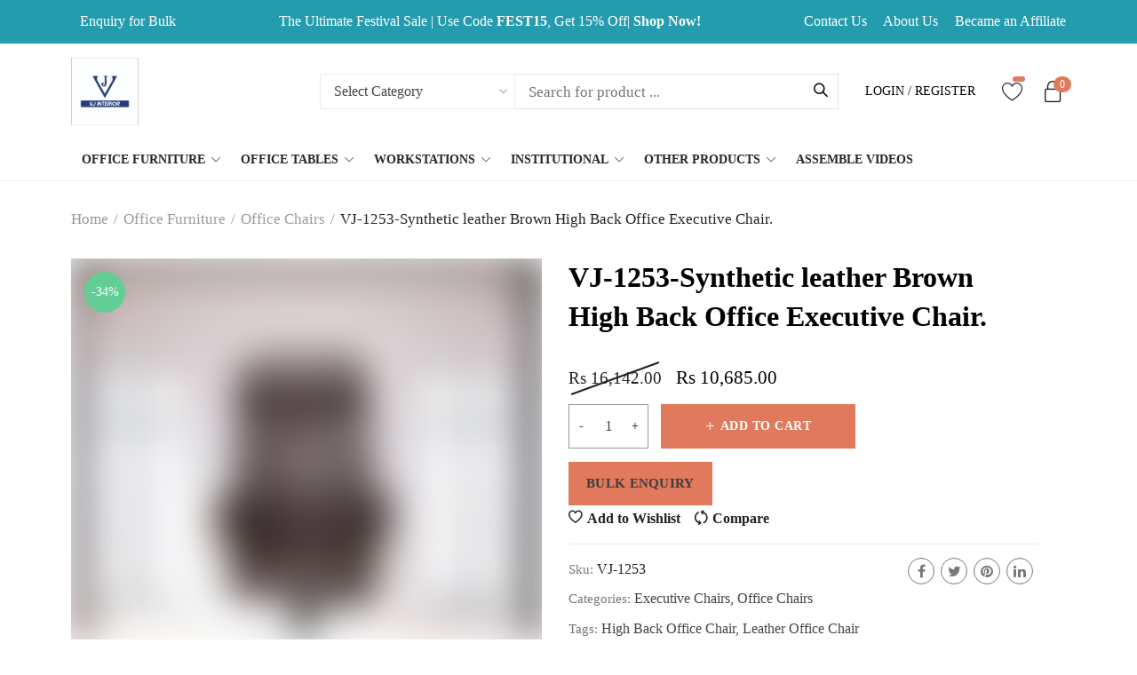

--- FILE ---
content_type: text/html; charset=UTF-8
request_url: https://vjinterior.co.in/product/vj-1253-brown-high-back-office-executive-chair/
body_size: 55798
content:
<!DOCTYPE html>
<html lang="en-US">

<head>
		<meta charset="UTF-8">
	<meta name="viewport" content="width=device-width, initial-scale=1, maximum-scale=1.0">
	<link rel="profile" href="//gmpg.org/xfn/11">
	<link rel="pingback" href="https://vjinterior.co.in/xmlrpc.php" />

	<meta name='robots' content='index, follow, max-image-preview:large, max-snippet:-1, max-video-preview:-1' />
<!-- Google tag (gtag.js) consent mode dataLayer added by Site Kit -->
<script id="google_gtagjs-js-consent-mode-data-layer" type="text/javascript">
window.dataLayer = window.dataLayer || [];function gtag(){dataLayer.push(arguments);}
gtag('consent', 'default', {"ad_personalization":"denied","ad_storage":"denied","ad_user_data":"denied","analytics_storage":"denied","functionality_storage":"denied","security_storage":"denied","personalization_storage":"denied","region":["AT","BE","BG","CH","CY","CZ","DE","DK","EE","ES","FI","FR","GB","GR","HR","HU","IE","IS","IT","LI","LT","LU","LV","MT","NL","NO","PL","PT","RO","SE","SI","SK"],"wait_for_update":500});
window._googlesitekitConsentCategoryMap = {"statistics":["analytics_storage"],"marketing":["ad_storage","ad_user_data","ad_personalization"],"functional":["functionality_storage","security_storage"],"preferences":["personalization_storage"]};
window._googlesitekitConsents = {"ad_personalization":"denied","ad_storage":"denied","ad_user_data":"denied","analytics_storage":"denied","functionality_storage":"denied","security_storage":"denied","personalization_storage":"denied","region":["AT","BE","BG","CH","CY","CZ","DE","DK","EE","ES","FI","FR","GB","GR","HR","HU","IE","IS","IT","LI","LT","LU","LV","MT","NL","NO","PL","PT","RO","SE","SI","SK"],"wait_for_update":500};
</script>
<!-- End Google tag (gtag.js) consent mode dataLayer added by Site Kit -->

	<!-- This site is optimized with the Yoast SEO plugin v22.6 - https://yoast.com/wordpress/plugins/seo/ -->
	<title>Synthetic leather Brown High Back Office Executive Chair. - VJ Interior</title>
	<meta name="description" content="Get yourself a Synthetic leather Brown High Back Office Executive Chair. low price in India. Hurry up the price is available for a limited time." />
	<link rel="canonical" href="https://vjinterior.co.in/product/vj-1253-brown-high-back-office-executive-chair/" />
	<meta property="og:locale" content="en_US" />
	<meta property="og:type" content="article" />
	<meta property="og:title" content="Synthetic leather Brown High Back Office Executive Chair. - VJ Interior" />
	<meta property="og:description" content="Get yourself a Synthetic leather Brown High Back Office Executive Chair. low price in India. Hurry up the price is available for a limited time." />
	<meta property="og:url" content="https://vjinterior.co.in/product/vj-1253-brown-high-back-office-executive-chair/" />
	<meta property="og:site_name" content="VJ Interior" />
	<meta property="article:publisher" content="https://www.facebook.com/vj.interior" />
	<meta property="article:modified_time" content="2025-01-02T10:43:54+00:00" />
	<meta property="og:image" content="https://vjinterior.co.in/wp-content/uploads/2018/10/VJ-1253-Synthetic-leather-Brown-High-Back-Office-Executive-Chair.jpeg" />
	<meta property="og:image:width" content="1080" />
	<meta property="og:image:height" content="1080" />
	<meta property="og:image:type" content="image/jpeg" />
	<meta name="twitter:card" content="summary_large_image" />
	<meta name="twitter:site" content="@vjinterio" />
	<meta name="twitter:label1" content="Est. reading time" />
	<meta name="twitter:data1" content="1 minute" />
	<script type="application/ld+json" class="yoast-schema-graph">{"@context":"https://schema.org","@graph":[{"@type":"WebPage","@id":"https://vjinterior.co.in/product/vj-1253-brown-high-back-office-executive-chair/","url":"https://vjinterior.co.in/product/vj-1253-brown-high-back-office-executive-chair/","name":"Synthetic leather Brown High Back Office Executive Chair. - VJ Interior","isPartOf":{"@id":"/#website"},"primaryImageOfPage":{"@id":"https://vjinterior.co.in/product/vj-1253-brown-high-back-office-executive-chair/#primaryimage"},"image":{"@id":"https://vjinterior.co.in/product/vj-1253-brown-high-back-office-executive-chair/#primaryimage"},"thumbnailUrl":"https://vjinterior.co.in/wp-content/uploads/2018/10/VJ-1253-Synthetic-leather-Brown-High-Back-Office-Executive-Chair.jpeg","datePublished":"2018-10-06T01:41:18+00:00","dateModified":"2025-01-02T10:43:54+00:00","description":"Get yourself a Synthetic leather Brown High Back Office Executive Chair. low price in India. Hurry up the price is available for a limited time.","breadcrumb":{"@id":"https://vjinterior.co.in/product/vj-1253-brown-high-back-office-executive-chair/#breadcrumb"},"inLanguage":"en-US","potentialAction":[{"@type":"ReadAction","target":["https://vjinterior.co.in/product/vj-1253-brown-high-back-office-executive-chair/"]}]},{"@type":"ImageObject","inLanguage":"en-US","@id":"https://vjinterior.co.in/product/vj-1253-brown-high-back-office-executive-chair/#primaryimage","url":"https://vjinterior.co.in/wp-content/uploads/2018/10/VJ-1253-Synthetic-leather-Brown-High-Back-Office-Executive-Chair.jpeg","contentUrl":"https://vjinterior.co.in/wp-content/uploads/2018/10/VJ-1253-Synthetic-leather-Brown-High-Back-Office-Executive-Chair.jpeg","width":1080,"height":1080,"caption":"VJ-1253-Synthetic leather Brown High Back Office Executive Chair."},{"@type":"BreadcrumbList","@id":"https://vjinterior.co.in/product/vj-1253-brown-high-back-office-executive-chair/#breadcrumb","itemListElement":[{"@type":"ListItem","position":1,"name":"Home","item":"https://vjinterior.co.in/"},{"@type":"ListItem","position":2,"name":"VJ-1253-Synthetic leather Brown High Back Office Executive Chair."}]},{"@type":"WebSite","@id":"/#website","url":"/","name":"VJ Interior","description":"One Stop Solutions for your furniture need","publisher":{"@id":"/#organization"},"potentialAction":[{"@type":"SearchAction","target":{"@type":"EntryPoint","urlTemplate":"/?s={search_term_string}"},"query-input":"required name=search_term_string"}],"inLanguage":"en-US"},{"@type":"Organization","@id":"/#organization","name":"VJ Interior","url":"/","logo":{"@type":"ImageObject","inLanguage":"en-US","@id":"/#/schema/logo/image/","url":"https://vjinterior.co.in/wp-content/uploads/2017/04/logo.png","contentUrl":"https://vjinterior.co.in/wp-content/uploads/2017/04/logo.png","width":150,"height":186,"caption":"VJ Interior"},"image":{"@id":"/#/schema/logo/image/"},"sameAs":["https://www.facebook.com/vj.interior","https://x.com/vjinterio","https://www.linkedin.com/in/vj-interior-57150a100/","https://in.pinterest.com/vjinterio/?autologin=true","https://www.youtube.com/channel/UCoeAk9M95SQ8zCdS4wJT3Kg"]}]}</script>
	<!-- / Yoast SEO plugin. -->


<link rel='dns-prefetch' href='//www.googletagmanager.com' />
<link rel="alternate" type="application/rss+xml" title="VJ Interior &raquo; Feed" href="https://vjinterior.co.in/feed/" />
<link rel="alternate" type="application/rss+xml" title="VJ Interior &raquo; Comments Feed" href="https://vjinterior.co.in/comments/feed/" />
<link rel="alternate" type="application/rss+xml" title="VJ Interior &raquo; VJ-1253-Synthetic leather Brown High Back Office Executive Chair. Comments Feed" href="https://vjinterior.co.in/product/vj-1253-brown-high-back-office-executive-chair/feed/" />
<script type="text/javascript">
window._wpemojiSettings = {"baseUrl":"https:\/\/s.w.org\/images\/core\/emoji\/14.0.0\/72x72\/","ext":".png","svgUrl":"https:\/\/s.w.org\/images\/core\/emoji\/14.0.0\/svg\/","svgExt":".svg","source":{"concatemoji":"https:\/\/vjinterior.co.in\/wp-includes\/js\/wp-emoji-release.min.js?ver=6.3.7"}};
/*! This file is auto-generated */
!function(i,n){var o,s,e;function c(e){try{var t={supportTests:e,timestamp:(new Date).valueOf()};sessionStorage.setItem(o,JSON.stringify(t))}catch(e){}}function p(e,t,n){e.clearRect(0,0,e.canvas.width,e.canvas.height),e.fillText(t,0,0);var t=new Uint32Array(e.getImageData(0,0,e.canvas.width,e.canvas.height).data),r=(e.clearRect(0,0,e.canvas.width,e.canvas.height),e.fillText(n,0,0),new Uint32Array(e.getImageData(0,0,e.canvas.width,e.canvas.height).data));return t.every(function(e,t){return e===r[t]})}function u(e,t,n){switch(t){case"flag":return n(e,"\ud83c\udff3\ufe0f\u200d\u26a7\ufe0f","\ud83c\udff3\ufe0f\u200b\u26a7\ufe0f")?!1:!n(e,"\ud83c\uddfa\ud83c\uddf3","\ud83c\uddfa\u200b\ud83c\uddf3")&&!n(e,"\ud83c\udff4\udb40\udc67\udb40\udc62\udb40\udc65\udb40\udc6e\udb40\udc67\udb40\udc7f","\ud83c\udff4\u200b\udb40\udc67\u200b\udb40\udc62\u200b\udb40\udc65\u200b\udb40\udc6e\u200b\udb40\udc67\u200b\udb40\udc7f");case"emoji":return!n(e,"\ud83e\udef1\ud83c\udffb\u200d\ud83e\udef2\ud83c\udfff","\ud83e\udef1\ud83c\udffb\u200b\ud83e\udef2\ud83c\udfff")}return!1}function f(e,t,n){var r="undefined"!=typeof WorkerGlobalScope&&self instanceof WorkerGlobalScope?new OffscreenCanvas(300,150):i.createElement("canvas"),a=r.getContext("2d",{willReadFrequently:!0}),o=(a.textBaseline="top",a.font="600 32px Arial",{});return e.forEach(function(e){o[e]=t(a,e,n)}),o}function t(e){var t=i.createElement("script");t.src=e,t.defer=!0,i.head.appendChild(t)}"undefined"!=typeof Promise&&(o="wpEmojiSettingsSupports",s=["flag","emoji"],n.supports={everything:!0,everythingExceptFlag:!0},e=new Promise(function(e){i.addEventListener("DOMContentLoaded",e,{once:!0})}),new Promise(function(t){var n=function(){try{var e=JSON.parse(sessionStorage.getItem(o));if("object"==typeof e&&"number"==typeof e.timestamp&&(new Date).valueOf()<e.timestamp+604800&&"object"==typeof e.supportTests)return e.supportTests}catch(e){}return null}();if(!n){if("undefined"!=typeof Worker&&"undefined"!=typeof OffscreenCanvas&&"undefined"!=typeof URL&&URL.createObjectURL&&"undefined"!=typeof Blob)try{var e="postMessage("+f.toString()+"("+[JSON.stringify(s),u.toString(),p.toString()].join(",")+"));",r=new Blob([e],{type:"text/javascript"}),a=new Worker(URL.createObjectURL(r),{name:"wpTestEmojiSupports"});return void(a.onmessage=function(e){c(n=e.data),a.terminate(),t(n)})}catch(e){}c(n=f(s,u,p))}t(n)}).then(function(e){for(var t in e)n.supports[t]=e[t],n.supports.everything=n.supports.everything&&n.supports[t],"flag"!==t&&(n.supports.everythingExceptFlag=n.supports.everythingExceptFlag&&n.supports[t]);n.supports.everythingExceptFlag=n.supports.everythingExceptFlag&&!n.supports.flag,n.DOMReady=!1,n.readyCallback=function(){n.DOMReady=!0}}).then(function(){return e}).then(function(){var e;n.supports.everything||(n.readyCallback(),(e=n.source||{}).concatemoji?t(e.concatemoji):e.wpemoji&&e.twemoji&&(t(e.twemoji),t(e.wpemoji)))}))}((window,document),window._wpemojiSettings);
</script>
<style type="text/css">
img.wp-smiley,
img.emoji {
	display: inline !important;
	border: none !important;
	box-shadow: none !important;
	height: 1em !important;
	width: 1em !important;
	margin: 0 0.07em !important;
	vertical-align: -0.1em !important;
	background: none !important;
	padding: 0 !important;
}
</style>
	
<link rel='stylesheet' id='kft-block-style-css-css' href='https://vjinterior.co.in/wp-content/plugins/alura-blocks/dist/alurablocks-style.css?ver=b45e3c1da26a002ffb5835f2574cb722' type='text/css' media='all' />
<link rel='stylesheet' id='wp-components-css' href='https://vjinterior.co.in/wp-includes/css/dist/components/style.min.css?ver=6.3.7' type='text/css' media='all' />
<link rel='stylesheet' id='wp-block-editor-css' href='https://vjinterior.co.in/wp-includes/css/dist/block-editor/style.min.css?ver=6.3.7' type='text/css' media='all' />
<link rel='stylesheet' id='wp-reusable-blocks-css' href='https://vjinterior.co.in/wp-includes/css/dist/reusable-blocks/style.min.css?ver=6.3.7' type='text/css' media='all' />
<link rel='stylesheet' id='wp-editor-css' href='https://vjinterior.co.in/wp-includes/css/dist/editor/style.min.css?ver=6.3.7' type='text/css' media='all' />
<link rel='stylesheet' id='kft-block-animation-css-css' href='https://vjinterior.co.in/wp-content/plugins/alura-blocks/src/vendor/animate.min.css?ver=6.3.7' type='text/css' media='all' />
<link rel='stylesheet' id='kft-block-icon-css-css' href='https://vjinterior.co.in/wp-content/plugins/alura-blocks/src/vendor/font-icons.css?ver=6.3.7' type='text/css' media='all' />
<link rel='stylesheet' id='sgr-css' href='https://vjinterior.co.in/wp-content/plugins/simple-google-recaptcha/sgr.css?ver=1698402330' type='text/css' media='all' />
<style id='wp-block-library-inline-css' type='text/css'>
:root{--wp-admin-theme-color:#007cba;--wp-admin-theme-color--rgb:0,124,186;--wp-admin-theme-color-darker-10:#006ba1;--wp-admin-theme-color-darker-10--rgb:0,107,161;--wp-admin-theme-color-darker-20:#005a87;--wp-admin-theme-color-darker-20--rgb:0,90,135;--wp-admin-border-width-focus:2px;--wp-block-synced-color:#7a00df;--wp-block-synced-color--rgb:122,0,223}@media (min-resolution:192dpi){:root{--wp-admin-border-width-focus:1.5px}}.wp-element-button{cursor:pointer}:root{--wp--preset--font-size--normal:16px;--wp--preset--font-size--huge:42px}:root .has-very-light-gray-background-color{background-color:#eee}:root .has-very-dark-gray-background-color{background-color:#313131}:root .has-very-light-gray-color{color:#eee}:root .has-very-dark-gray-color{color:#313131}:root .has-vivid-green-cyan-to-vivid-cyan-blue-gradient-background{background:linear-gradient(135deg,#00d084,#0693e3)}:root .has-purple-crush-gradient-background{background:linear-gradient(135deg,#34e2e4,#4721fb 50%,#ab1dfe)}:root .has-hazy-dawn-gradient-background{background:linear-gradient(135deg,#faaca8,#dad0ec)}:root .has-subdued-olive-gradient-background{background:linear-gradient(135deg,#fafae1,#67a671)}:root .has-atomic-cream-gradient-background{background:linear-gradient(135deg,#fdd79a,#004a59)}:root .has-nightshade-gradient-background{background:linear-gradient(135deg,#330968,#31cdcf)}:root .has-midnight-gradient-background{background:linear-gradient(135deg,#020381,#2874fc)}.has-regular-font-size{font-size:1em}.has-larger-font-size{font-size:2.625em}.has-normal-font-size{font-size:var(--wp--preset--font-size--normal)}.has-huge-font-size{font-size:var(--wp--preset--font-size--huge)}.has-text-align-center{text-align:center}.has-text-align-left{text-align:left}.has-text-align-right{text-align:right}#end-resizable-editor-section{display:none}.aligncenter{clear:both}.items-justified-left{justify-content:flex-start}.items-justified-center{justify-content:center}.items-justified-right{justify-content:flex-end}.items-justified-space-between{justify-content:space-between}.screen-reader-text{clip:rect(1px,1px,1px,1px);word-wrap:normal!important;border:0;-webkit-clip-path:inset(50%);clip-path:inset(50%);height:1px;margin:-1px;overflow:hidden;padding:0;position:absolute;width:1px}.screen-reader-text:focus{clip:auto!important;background-color:#ddd;-webkit-clip-path:none;clip-path:none;color:#444;display:block;font-size:1em;height:auto;left:5px;line-height:normal;padding:15px 23px 14px;text-decoration:none;top:5px;width:auto;z-index:100000}html :where(.has-border-color){border-style:solid}html :where([style*=border-top-color]){border-top-style:solid}html :where([style*=border-right-color]){border-right-style:solid}html :where([style*=border-bottom-color]){border-bottom-style:solid}html :where([style*=border-left-color]){border-left-style:solid}html :where([style*=border-width]){border-style:solid}html :where([style*=border-top-width]){border-top-style:solid}html :where([style*=border-right-width]){border-right-style:solid}html :where([style*=border-bottom-width]){border-bottom-style:solid}html :where([style*=border-left-width]){border-left-style:solid}html :where(img[class*=wp-image-]){height:auto;max-width:100%}:where(figure){margin:0 0 1em}html :where(.is-position-sticky){--wp-admin--admin-bar--position-offset:var(--wp-admin--admin-bar--height,0px)}@media screen and (max-width:600px){html :where(.is-position-sticky){--wp-admin--admin-bar--position-offset:0px}}
</style>
<style id='classic-theme-styles-inline-css' type='text/css'>
/*! This file is auto-generated */
.wp-block-button__link{color:#fff;background-color:#32373c;border-radius:9999px;box-shadow:none;text-decoration:none;padding:calc(.667em + 2px) calc(1.333em + 2px);font-size:1.125em}.wp-block-file__button{background:#32373c;color:#fff;text-decoration:none}
</style>
<link rel='stylesheet' id='contact-form-7-css' href='https://vjinterior.co.in/wp-content/plugins/contact-form-7/includes/css/styles.css?ver=5.9.8' type='text/css' media='all' />
<link rel='stylesheet' id='uap_public_style-css' href='https://vjinterior.co.in/wp-content/plugins/indeed-affiliate-pro/assets/css/main_public.min.css?ver=6.3.7' type='text/css' media='all' />
<link rel='stylesheet' id='uap_templates-css' href='https://vjinterior.co.in/wp-content/plugins/indeed-affiliate-pro/assets/css/templates.min.css?ver=6.3.7' type='text/css' media='all' />
<style id='woocommerce-inline-inline-css' type='text/css'>
.woocommerce form .form-row .required { visibility: visible; }
</style>
<link rel='stylesheet' id='wpos-slick-style-css' href='https://vjinterior.co.in/wp-content/plugins/wp-slick-slider-and-image-carousel/assets/css/slick.css?ver=3.7.8' type='text/css' media='all' />
<link rel='stylesheet' id='wpsisac-public-style-css' href='https://vjinterior.co.in/wp-content/plugins/wp-slick-slider-and-image-carousel/assets/css/wpsisac-public.css?ver=3.7.8' type='text/css' media='all' />
<link rel='stylesheet' id='chaty-front-css-css' href='https://vjinterior.co.in/wp-content/plugins/chaty/css/chaty-front.min.css?ver=3.4.81707564170' type='text/css' media='all' />
<link rel='stylesheet' id='font-awesome-css' href='https://vjinterior.co.in/wp-content/themes/lanzo/assets/css/font-awesome.css?ver=2.5.2' type='text/css' media='all' />
<link rel='stylesheet' id='simple-line-icons-css' href='https://vjinterior.co.in/wp-content/themes/lanzo/assets/css/simple-line-icons.css?ver=2.5.2' type='text/css' media='all' />
<link rel='stylesheet' id='lanzo-icons-css' href='https://vjinterior.co.in/wp-content/themes/lanzo/assets/css/lanzo-icon/style.css?ver=2.5.2' type='text/css' media='all' />
<link rel='stylesheet' id='kft-icons-css' href='https://vjinterior.co.in/wp-content/themes/lanzo/assets/css/font-icons.css?ver=2.5.2' type='text/css' media='all' />
<link rel='stylesheet' id='lanzo-theme-css' href='https://vjinterior.co.in/wp-content/themes/lanzo/assets/css/theme.min.css?ver=2.5.2' type='text/css' media='all' />
<link rel='stylesheet' id='lanzo-style-css' href='https://vjinterior.co.in/wp-content/themes/lanzo-child/style.css?ver=2.5.2' type='text/css' media='all' />
<link rel='stylesheet' id='flickity-css' href='https://vjinterior.co.in/wp-content/themes/lanzo/assets/css/flickity.css?ver=2.5.2' type='text/css' media='all' />
<link rel='stylesheet' id='magnific-popup-css' href='https://vjinterior.co.in/wp-content/themes/lanzo/assets/css/magnific-popup.css?ver=2.5.2' type='text/css' media='all' />
<link rel='stylesheet' id='photoswipe-css' href='https://vjinterior.co.in/wp-content/plugins/woocommerce/assets/css/photoswipe/photoswipe.min.css?ver=8.7.0' type='text/css' media='all' />
<link rel='stylesheet' id='photoswipe-default-css' href='https://vjinterior.co.in/wp-content/themes/lanzo/assets/css/photoswipe/default-skin/default-skin.css?ver=2.5.2' type='text/css' media='all' />
<link rel='stylesheet' id='cwginstock_frontend_css-css' href='https://vjinterior.co.in/wp-content/plugins/back-in-stock-notifier-for-woocommerce/assets/css/frontend.min.css?ver=6.2.2' type='text/css' media='' />
<link rel='stylesheet' id='cwginstock_bootstrap-css' href='https://vjinterior.co.in/wp-content/plugins/back-in-stock-notifier-for-woocommerce/assets/css/bootstrap.min.css?ver=6.2.2' type='text/css' media='' />
<link rel='stylesheet' id='child-style-css' href='https://vjinterior.co.in/wp-content/themes/lanzo-child/style.css?ver=6.3.7' type='text/css' media='all' />
<link rel='stylesheet' id='lanzo-dynamic-style-css' href='https://vjinterior.co.in/wp-content/uploads/lanzo/dynamic.css?ver=6.3.7' type='text/css' media='all' />
<script type="text/template" id="tmpl-variation-template">
	<div class="woocommerce-variation-description">{{{ data.variation.variation_description }}}</div>
	<div class="woocommerce-variation-price">{{{ data.variation.price_html }}}</div>
	<div class="woocommerce-variation-availability">{{{ data.variation.availability_html }}}</div>
</script>
<script type="text/template" id="tmpl-unavailable-variation-template">
	<p>Sorry, this product is unavailable. Please choose a different combination.</p>
</script>
<script type='text/javascript' id='sgr-js-extra'>
/* <![CDATA[ */
var sgr = {"sgr_site_key":"6LdGX1khAAAAANTP_QBVT66Q_DuACumDpEVC5DzU"};
/* ]]> */
</script>
<script type='text/javascript' src='https://vjinterior.co.in/wp-content/plugins/simple-google-recaptcha/sgr.js?ver=1698402330' id='sgr-js'></script>
<script type='text/javascript' src='https://vjinterior.co.in/wp-includes/js/jquery/jquery.min.js?ver=3.7.0' id='jquery-core-js'></script>
<script type='text/javascript' src='https://vjinterior.co.in/wp-includes/js/jquery/jquery-migrate.min.js?ver=3.4.1' id='jquery-migrate-js'></script>
<script type='text/javascript' id='kft-block-globals-js-js-extra'>
/* <![CDATA[ */
var kft_settings = {"ajax_uri":"https:\/\/vjinterior.co.in\/wp-admin\/admin-ajax.php"};
/* ]]> */
</script>
<script type='text/javascript' src='https://vjinterior.co.in/wp-content/plugins/alura-blocks/src/js/globals.min.js?ver=1' id='kft-block-globals-js-js'></script>
<script type='text/javascript' id='uap-public-functions-js-extra'>
/* <![CDATA[ */
var ajax_url = "https:\/\/vjinterior.co.in\/wp-admin\/admin-ajax.php";
/* ]]> */
</script>
<script type='text/javascript' src='https://vjinterior.co.in/wp-content/plugins/indeed-affiliate-pro/assets/js/public-functions.min.js?ver=1.1' id='uap-public-functions-js'></script>
<script type='text/javascript' src='https://vjinterior.co.in/wp-content/plugins/woocommerce/assets/js/jquery-blockui/jquery.blockUI.min.js?ver=2.7.0-wc.8.7.0' id='jquery-blockui-js' data-wp-strategy='defer'></script>
<script type='text/javascript' id='wc-add-to-cart-js-extra'>
/* <![CDATA[ */
var wc_add_to_cart_params = {"ajax_url":"\/wp-admin\/admin-ajax.php","wc_ajax_url":"\/?wc-ajax=%%endpoint%%","i18n_view_cart":"View cart","cart_url":"https:\/\/vjinterior.co.in\/cart\/","is_cart":"","cart_redirect_after_add":"no"};
/* ]]> */
</script>
<script type='text/javascript' src='https://vjinterior.co.in/wp-content/plugins/woocommerce/assets/js/frontend/add-to-cart.min.js?ver=8.7.0' id='wc-add-to-cart-js' defer data-wp-strategy='defer'></script>
<script type='text/javascript' id='wc-single-product-js-extra'>
/* <![CDATA[ */
var wc_single_product_params = {"i18n_required_rating_text":"Please select a rating","review_rating_required":"yes","flexslider":{"rtl":false,"animation":"slide","smoothHeight":true,"directionNav":false,"controlNav":"thumbnails","slideshow":false,"animationSpeed":500,"animationLoop":false,"allowOneSlide":false},"zoom_enabled":"","zoom_options":[],"photoswipe_enabled":"","photoswipe_options":{"shareEl":false,"closeOnScroll":false,"history":false,"hideAnimationDuration":0,"showAnimationDuration":0},"flexslider_enabled":""};
/* ]]> */
</script>
<script type='text/javascript' src='https://vjinterior.co.in/wp-content/plugins/woocommerce/assets/js/frontend/single-product.min.js?ver=8.7.0' id='wc-single-product-js' defer data-wp-strategy='defer'></script>
<script type='text/javascript' src='https://vjinterior.co.in/wp-content/plugins/woocommerce/assets/js/js-cookie/js.cookie.min.js?ver=2.1.4-wc.8.7.0' id='js-cookie-js' data-wp-strategy='defer'></script>
<script type='text/javascript' id='woocommerce-js-extra'>
/* <![CDATA[ */
var woocommerce_params = {"ajax_url":"\/wp-admin\/admin-ajax.php","wc_ajax_url":"\/?wc-ajax=%%endpoint%%"};
/* ]]> */
</script>
<script type='text/javascript' src='https://vjinterior.co.in/wp-content/plugins/woocommerce/assets/js/frontend/woocommerce.min.js?ver=8.7.0' id='woocommerce-js' data-wp-strategy='defer'></script>

<!-- Google tag (gtag.js) snippet added by Site Kit -->
<!-- Google Analytics snippet added by Site Kit -->
<!-- Google Ads snippet added by Site Kit -->
<script type='text/javascript' src='https://www.googletagmanager.com/gtag/js?id=GT-PB6MMJX' id='google_gtagjs-js' async></script>
<script id="google_gtagjs-js-after" type="text/javascript">
window.dataLayer = window.dataLayer || [];function gtag(){dataLayer.push(arguments);}
gtag("set","linker",{"domains":["vjinterior.co.in"]});
gtag("js", new Date());
gtag("set", "developer_id.dZTNiMT", true);
gtag("config", "GT-PB6MMJX", {"googlesitekit_post_type":"product"});
gtag("config", "AW-11392760465");
 window._googlesitekit = window._googlesitekit || {}; window._googlesitekit.throttledEvents = []; window._googlesitekit.gtagEvent = (name, data) => { var key = JSON.stringify( { name, data } ); if ( !! window._googlesitekit.throttledEvents[ key ] ) { return; } window._googlesitekit.throttledEvents[ key ] = true; setTimeout( () => { delete window._googlesitekit.throttledEvents[ key ]; }, 5 ); gtag( "event", name, { ...data, event_source: "site-kit" } ); };
</script>
<script type='text/javascript' src='https://vjinterior.co.in/wp-includes/js/underscore.min.js?ver=1.13.4' id='underscore-js'></script>
<script type='text/javascript' id='wp-util-js-extra'>
/* <![CDATA[ */
var _wpUtilSettings = {"ajax":{"url":"\/wp-admin\/admin-ajax.php"}};
/* ]]> */
</script>
<script type='text/javascript' src='https://vjinterior.co.in/wp-includes/js/wp-util.min.js?ver=6.3.7' id='wp-util-js'></script>
<script type='text/javascript' id='wc-add-to-cart-variation-js-extra'>
/* <![CDATA[ */
var wc_add_to_cart_variation_params = {"wc_ajax_url":"\/?wc-ajax=%%endpoint%%","i18n_no_matching_variations_text":"Sorry, no products matched your selection. Please choose a different combination.","i18n_make_a_selection_text":"Please select some product options before adding this product to your cart.","i18n_unavailable_text":"Sorry, this product is unavailable. Please choose a different combination."};
/* ]]> */
</script>
<script type='text/javascript' src='https://vjinterior.co.in/wp-content/plugins/woocommerce/assets/js/frontend/add-to-cart-variation.min.js?ver=8.7.0' id='wc-add-to-cart-variation-js' defer data-wp-strategy='defer'></script>
<link rel="https://api.w.org/" href="https://vjinterior.co.in/wp-json/" /><link rel="alternate" type="application/json" href="https://vjinterior.co.in/wp-json/wp/v2/product/12424" /><link rel="EditURI" type="application/rsd+xml" title="RSD" href="https://vjinterior.co.in/xmlrpc.php?rsd" />
<meta name="generator" content="WordPress 6.3.7" />
<meta name="generator" content="WooCommerce 8.7.0" />
<link rel='shortlink' href='https://vjinterior.co.in/?p=12424' />
<link rel="alternate" type="application/json+oembed" href="https://vjinterior.co.in/wp-json/oembed/1.0/embed?url=https%3A%2F%2Fvjinterior.co.in%2Fproduct%2Fvj-1253-brown-high-back-office-executive-chair%2F" />
<link rel="alternate" type="text/xml+oembed" href="https://vjinterior.co.in/wp-json/oembed/1.0/embed?url=https%3A%2F%2Fvjinterior.co.in%2Fproduct%2Fvj-1253-brown-high-back-office-executive-chair%2F&#038;format=xml" />
<style id="kft-block-css-editor"></style><meta name="generator" content="Site Kit by Google 1.167.0" /><meta name='uap-token' content='c4cbd4f033'><!-- Google tag (gtag.js) -->
<script async src="https://www.googletagmanager.com/gtag/js?id=G-9PEL59LCCP"></script>
<script>
  window.dataLayer = window.dataLayer || [];
  function gtag(){dataLayer.push(arguments);}
  gtag('js', new Date());

  gtag('config', 'G-9PEL59LCCP');
</script>

<!-- Google Tag Manager -->
<script>(function(w,d,s,l,i){w[l]=w[l]||[];w[l].push({'gtm.start':
new Date().getTime(),event:'gtm.js'});var f=d.getElementsByTagName(s)[0],
j=d.createElement(s),dl=l!='dataLayer'?'&l='+l:'';j.async=true;j.src=
'https://www.googletagmanager.com/gtm.js?id='+i+dl;f.parentNode.insertBefore(j,f);
})(window,document,'script','dataLayer','GTM-T482JN6S');</script>
<!-- End Google Tag Manager -->
<meta name="pinterest-rich-pin" content="false" /><!-- Google site verification - Google for WooCommerce -->
<meta name="google-site-verification" content="IJuvBqqB_DE-xLWWrJRkScyRKkjyHAnAzxLx_NDL4qU" />
	<noscript><style>.woocommerce-product-gallery{ opacity: 1 !important; }</style></noscript>
	
<!-- Google AdSense meta tags added by Site Kit -->
<meta name="google-adsense-platform-account" content="ca-host-pub-2644536267352236">
<meta name="google-adsense-platform-domain" content="sitekit.withgoogle.com">
<!-- End Google AdSense meta tags added by Site Kit -->
<style type="text/css">.recentcomments a{display:inline !important;padding:0 !important;margin:0 !important;}</style><link rel="icon" href="https://vjinterior.co.in/wp-content/uploads/2025/06/cropped-VJ-4-32x32.jpeg" sizes="32x32" />
<link rel="icon" href="https://vjinterior.co.in/wp-content/uploads/2025/06/cropped-VJ-4-192x192.jpeg" sizes="192x192" />
<link rel="apple-touch-icon" href="https://vjinterior.co.in/wp-content/uploads/2025/06/cropped-VJ-4-180x180.jpeg" />
<meta name="msapplication-TileImage" content="https://vjinterior.co.in/wp-content/uploads/2025/06/cropped-VJ-4-270x270.jpeg" />
		<style type="text/css" id="wp-custom-css">
			#responsive-form{
	max-width:1200px /*-- change this to get your desired form width --*/;
	margin:0 auto;
        width:100%;
}
.form-row{
	width: 100%;
}
.column-half, .column-full{
	float: left;
	position: relative;
	padding: 0.65rem;
	width:100%;
	-webkit-box-sizing: border-box;
        -moz-box-sizing: border-box;
        box-sizing: border-box
}
.clearfix:after {
	content: "";
	display: table;
	clear: both;
}

/**---------------- Popup padding ----------------**/

.eapp-popup-content-blocks-container-component.eapp-popup-content-blocks-container-paddings-medium {
    padding: 0px !important;
}


/**---------------- Media query ----------------**/
@media only screen and (min-width: 48em) { 
	.column-half{
		width: 50%;
	}
}


@media (max-width: 600px) { .wpsisac-image-slide, .wpsisac-slide-wrap{height:auto;} .wpsisac-slick-slider.design-1 .slick-arrow {
	top: 25% !important;}
	#chaty-widget-0 .chaty-widget {bottom:67px !important;}
}

.extra-fieldcat h3, h4{font-size: .90rem;}
.extra-fieldcat h2{font-size: .95rem;}
.extra-fieldcat{font-size: .85em;}

h1, .h1 {
    font-size: 2.0rem;
}

.elementor-page-1773 .kft-breadcrumb{ background-image:url('https://vjinterior.co.in/wp-content/uploads/2022/08/contact-us-scaled.jpg')!important}

.catalogue .wp-block-button .wp-block-button__link.is-style-outline, .wp-block-button.is-style-outline>.wp-block-button__link {
 padding: 0.367em 1.333em !important;
}
.buttoncol1 input[type="submit"] {background-color:#000; color:#fff;}
.bulken table th, table td {
	padding: 0px; border: none;}
.bulken table {
	 border: 1px solid #ccc;}

.bulken table th, table td {
    padding: 5px;
    border: none;
}

.bulken p{
	margin-bottom: 0px;
}
.product-title, 
.woocommerce-loop-product__title, 
ul.products li.product h2, 
ul.products li.product h3 {
  white-space: nowrap !important;
  overflow: hidden !important;
  text-overflow: ellipsis !important;
  display: block !important;
}

		</style>
		<style id="kirki-inline-styles"></style>	<meta name="google-site-verification" content="NFf77qaV-SB4j2CAPI05vUmv3MgV3rS16TviPTD50Zc" />
	<!-- Global site tag (gtag.js) - Google Ads: 933136524 -->
<script async src="https://www.googletagmanager.com/gtag/js?id=AW-933136524"></script>
<script>
  window.dataLayer = window.dataLayer || [];
  function gtag(){dataLayer.push(arguments);}
  gtag('js', new Date());

  gtag('config', 'AW-933136524');
</script>
<!-- Global site tag (gtag.js) - Google Analytics -->
<script async src="https://www.googletagmanager.com/gtag/js?id=UA-101729196-1"></script>
<script>
  window.dataLayer = window.dataLayer || [];
  function gtag(){dataLayer.push(arguments);}
  gtag('js', new Date());

  gtag('config', 'UA-101729196-1');
</script>

<!-- Meta Pixel Code -->
<script>
!function(f,b,e,v,n,t,s)
{if(f.fbq)return;n=f.fbq=function(){n.callMethod?
n.callMethod.apply(n,arguments):n.queue.push(arguments)};
if(!f._fbq)f._fbq=n;n.push=n;n.loaded=!0;n.version='2.0';
n.queue=[];t=b.createElement(e);t.async=!0;
t.src=v;s=b.getElementsByTagName(e)[0];
s.parentNode.insertBefore(t,s)}(window, document,'script',
'https://connect.facebook.net/en_US/fbevents.js');
fbq('init', '612721703998651');
fbq('track', 'PageView');
</script>
<noscript><img height="1" width="1" style="display:none"
src="https://www.facebook.com/tr?id=612721703998651&ev=PageView&noscript=1"
/></noscript>
<!-- End Meta Pixel Code -->	
</head>

<body data-rsssl=1 class="product-template-default single single-product postid-12424 wp-embed-responsive theme-lanzo kft-dynamic-css woocommerce woocommerce-page woocommerce-no-js off-canvas-shop-sidebar has_sticky_header wrapper-layout-full-width is_ajax_shop alura-body-mobile-panel">
	<!-- Google Tag Manager (noscript) -->
<noscript><iframe src="https://www.googletagmanager.com/ns.html?id=GTM-T482JN6S"
height="0" width="0" style="display:none;visibility:hidden"></iframe></noscript>
<!-- End Google Tag Manager (noscript) -->
		
			<div class="kft-mobile-navigation">
									
		<div class="search-form-wrapper">
			<form method="get" class="searchform" action="https://vjinterior.co.in/" role="search">

				
				<div class="kft_search_products">
					<input type="text" value="" name="s" class="search-field" placeholder="Search for product ..." autocomplete="off" />
					<input type="hidden" name="post_type" value="product" />
					<input type="hidden" name="taxonomy" value="product_cat" />
					<button type="submit" class="search-submit"></button>
				</div>
			</form>
		</div>

						
				<div class="mobile-menu-wrapper">
					<div class="mobile-menu-title">Menu</div>
					<div class="mobile-nav-wrapper"><ul id="menu-main-menu" class="site-mobile-menu"><li id="menu-item-24049" class="menu-item menu-item-type-taxonomy menu-item-object-product_cat current-product-ancestor menu-item-has-children menu-item-24049"><a href="https://vjinterior.co.in/product-category/office-furniture/">Office Furniture</a>
<ul class="sub-menu">
	<li id="menu-item-21159" class="menu-item menu-item-type-taxonomy menu-item-object-product_cat current-product-ancestor current-menu-parent current-product-parent menu-item-21159"><a href="https://vjinterior.co.in/product-category/office-furniture/office-chair/">Office Chairs</a></li>
	<li id="menu-item-21164" class="menu-item menu-item-type-taxonomy menu-item-object-product_cat menu-item-21164"><a href="https://vjinterior.co.in/product-category/office-furniture/office-chair/gaming-chairs/">Gaming Chairs</a></li>
	<li id="menu-item-21198" class="menu-item menu-item-type-taxonomy menu-item-object-product_cat menu-item-21198"><a href="https://vjinterior.co.in/product-category/office-furniture/office-chair/chairman-chairs/">Chairman Chairs</a></li>
	<li id="menu-item-21160" class="menu-item menu-item-type-taxonomy menu-item-object-product_cat current-product-ancestor current-menu-parent current-product-parent menu-item-21160"><a href="https://vjinterior.co.in/product-category/office-furniture/office-chair/executive-chair/">Executive Chairs</a></li>
	<li id="menu-item-21161" class="menu-item menu-item-type-taxonomy menu-item-object-product_cat menu-item-21161"><a href="https://vjinterior.co.in/product-category/office-furniture/office-chair/mesh-office-chairs/">Mesh Office Chairs</a></li>
	<li id="menu-item-21199" class="menu-item menu-item-type-taxonomy menu-item-object-product_cat menu-item-21199"><a href="https://vjinterior.co.in/product-category/office-furniture/office-chair/recliner-chairs/">Recliner Chairs</a></li>
	<li id="menu-item-21202" class="menu-item menu-item-type-taxonomy menu-item-object-product_cat menu-item-21202"><a href="https://vjinterior.co.in/product-category/office-furniture/office-chair/workstation-chairs/">Workstation Chairs</a></li>
	<li id="menu-item-21162" class="menu-item menu-item-type-taxonomy menu-item-object-product_cat menu-item-21162"><a href="https://vjinterior.co.in/product-category/office-furniture/office-chair/visitor-chairs/">Visitor Chairs</a></li>
	<li id="menu-item-21200" class="menu-item menu-item-type-taxonomy menu-item-object-product_cat menu-item-21200"><a href="https://vjinterior.co.in/product-category/office-furniture/office-chair/study-chairs/">Study Chairs</a></li>
	<li id="menu-item-21219" class="menu-item menu-item-type-taxonomy menu-item-object-product_cat menu-item-21219"><a href="https://vjinterior.co.in/product-category/office-furniture/office-chair/living-room-chairs/">Living Room Chairs</a></li>
	<li id="menu-item-21212" class="menu-item menu-item-type-taxonomy menu-item-object-product_cat menu-item-21212"><a href="https://vjinterior.co.in/product-category/office-furniture/office-chair/massage-chairs/">Massage Chairs</a></li>
	<li id="menu-item-21163" class="menu-item menu-item-type-taxonomy menu-item-object-product_cat menu-item-21163"><a href="https://vjinterior.co.in/product-category/office-furniture/office-chair/public-seating-chair/">Public Seating Chairs</a></li>
	<li id="menu-item-21197" class="menu-item menu-item-type-taxonomy menu-item-object-product_cat menu-item-21197"><a href="https://vjinterior.co.in/product-category/office-furniture/office-chair/auditorium-chair/">Auditorium Chair</a></li>
	<li id="menu-item-21184" class="menu-item menu-item-type-taxonomy menu-item-object-product_cat menu-item-21184"><a href="https://vjinterior.co.in/product-category/office-sofa/">Office Sofa</a></li>
</ul>
</li>
<li id="menu-item-21165" class="menu-item menu-item-type-taxonomy menu-item-object-product_cat menu-item-has-children menu-item-21165"><a href="https://vjinterior.co.in/product-category/office-tables/">Office Tables</a>
<ul class="sub-menu">
	<li id="menu-item-21203" class="menu-item menu-item-type-taxonomy menu-item-object-product_cat menu-item-21203"><a href="https://vjinterior.co.in/product-category/office-tables/director-table/">Director Table</a></li>
	<li id="menu-item-21167" class="menu-item menu-item-type-taxonomy menu-item-object-product_cat menu-item-21167"><a href="https://vjinterior.co.in/product-category/office-tables/executive-table/">Executive Table</a></li>
	<li id="menu-item-21166" class="menu-item menu-item-type-taxonomy menu-item-object-product_cat menu-item-21166"><a href="https://vjinterior.co.in/product-category/office-tables/computer-table/">Computer Table</a></li>
	<li id="menu-item-21204" class="menu-item menu-item-type-taxonomy menu-item-object-product_cat menu-item-21204"><a href="https://vjinterior.co.in/product-category/office-tables/study-table/">Study Table</a></li>
	<li id="menu-item-21168" class="menu-item menu-item-type-taxonomy menu-item-object-product_cat menu-item-21168"><a href="https://vjinterior.co.in/product-category/office-tables/conference-table/">Conference Table</a></li>
	<li id="menu-item-21169" class="menu-item menu-item-type-taxonomy menu-item-object-product_cat menu-item-21169"><a href="https://vjinterior.co.in/product-category/office-tables/reception-table/">Reception Table</a></li>
</ul>
</li>
<li id="menu-item-21170" class="menu-item menu-item-type-taxonomy menu-item-object-product_cat menu-item-has-children menu-item-21170"><a href="https://vjinterior.co.in/product-category/workstations/">Workstations</a>
<ul class="sub-menu">
	<li id="menu-item-21171" class="menu-item menu-item-type-taxonomy menu-item-object-product_cat menu-item-21171"><a href="https://vjinterior.co.in/product-category/workstations/l-shaped/">L Shaped</a></li>
	<li id="menu-item-21172" class="menu-item menu-item-type-taxonomy menu-item-object-product_cat menu-item-21172"><a href="https://vjinterior.co.in/product-category/workstations/rectangular/">Rectangular</a></li>
	<li id="menu-item-21173" class="menu-item menu-item-type-taxonomy menu-item-object-product_cat menu-item-21173"><a href="https://vjinterior.co.in/product-category/workstations/cubical-cluster/">Cubical Cluster</a></li>
	<li id="menu-item-21174" class="menu-item menu-item-type-taxonomy menu-item-object-product_cat menu-item-21174"><a href="https://vjinterior.co.in/product-category/workstations/dual-cluster/">Dual Cluster</a></li>
	<li id="menu-item-21175" class="menu-item menu-item-type-taxonomy menu-item-object-product_cat menu-item-21175"><a href="https://vjinterior.co.in/product-category/workstations/single-seater/">Single Seater</a></li>
</ul>
</li>
<li id="menu-item-21176" class="menu-item menu-item-type-taxonomy menu-item-object-product_cat menu-item-has-children menu-item-21176"><a href="https://vjinterior.co.in/product-category/institutional/">Institutional</a>
<ul class="sub-menu">
	<li id="menu-item-21177" class="menu-item menu-item-type-taxonomy menu-item-object-product_cat menu-item-21177"><a href="https://vjinterior.co.in/product-category/institutional/kids-chair/">Kids Chair</a></li>
	<li id="menu-item-21178" class="menu-item menu-item-type-taxonomy menu-item-object-product_cat menu-item-21178"><a href="https://vjinterior.co.in/product-category/institutional/kids-table/">Kids Table</a></li>
	<li id="menu-item-21179" class="menu-item menu-item-type-taxonomy menu-item-object-product_cat menu-item-21179"><a href="https://vjinterior.co.in/product-category/institutional/kids-study-table-and-chair/">Kids Study Table &amp; Chair</a></li>
	<li id="menu-item-21181" class="menu-item menu-item-type-taxonomy menu-item-object-product_cat menu-item-21181"><a href="https://vjinterior.co.in/product-category/institutional/study-desk/">Study Desk</a></li>
	<li id="menu-item-21182" class="menu-item menu-item-type-taxonomy menu-item-object-product_cat menu-item-21182"><a href="https://vjinterior.co.in/product-category/institutional/training-chair/">Training Chair</a></li>
</ul>
</li>
<li id="menu-item-21183" class="menu-item menu-item-type-custom menu-item-object-custom menu-item-has-children menu-item-21183"><a href="#">Other Products</a>
<ul class="sub-menu">
	<li id="menu-item-21185" class="menu-item menu-item-type-taxonomy menu-item-object-product_cat menu-item-has-children menu-item-21185"><a href="https://vjinterior.co.in/product-category/other-products/cabinet-storage/">Cabinet Storage</a>
	<ul class="sub-menu">
		<li id="menu-item-21186" class="menu-item menu-item-type-taxonomy menu-item-object-product_cat menu-item-21186"><a href="https://vjinterior.co.in/product-category/other-products/cabinet-storage/modular-file-cabinet/">Modular File Cabinet</a></li>
		<li id="menu-item-21187" class="menu-item menu-item-type-taxonomy menu-item-object-product_cat menu-item-21187"><a href="https://vjinterior.co.in/product-category/other-products/cabinet-storage/wardrobe-almirah/">Wardrobe / Almirah</a></li>
		<li id="menu-item-21188" class="menu-item menu-item-type-taxonomy menu-item-object-product_cat menu-item-21188"><a href="https://vjinterior.co.in/product-category/other-products/cabinet-storage/pedestal-storage/">Pedestal Storage</a></li>
	</ul>
</li>
	<li id="menu-item-21189" class="menu-item menu-item-type-taxonomy menu-item-object-product_cat menu-item-21189"><a href="https://vjinterior.co.in/product-category/other-products/coffee-center-tables/">Coffee/Center Tables</a></li>
	<li id="menu-item-21190" class="menu-item menu-item-type-taxonomy menu-item-object-product_cat menu-item-21190"><a href="https://vjinterior.co.in/product-category/other-products/bar-chairs-stools/">Bar Chairs/ Stools</a></li>
	<li id="menu-item-21191" class="menu-item menu-item-type-taxonomy menu-item-object-product_cat menu-item-21191"><a href="https://vjinterior.co.in/product-category/other-products/cafe-restaurant-furniture/">Cafe/Restaurant Furniture</a></li>
	<li id="menu-item-21283" class="menu-item menu-item-type-taxonomy menu-item-object-product_cat menu-item-21283"><a href="https://vjinterior.co.in/product-category/other-products/accessories/">Chair Accessories</a></li>
</ul>
</li>
<li id="menu-item-24434" class="menu-item menu-item-type-post_type menu-item-object-page menu-item-24434"><a href="https://vjinterior.co.in/assemble-videos/">Assemble Videos</a></li>
</ul></div>				</div>
			</div>
						<div class="alura-mobile-panel d-lg-none">
									
					<div class="alura-mobile-panel__field">
						<a href="https://vjinterior.co.in/">
							<i class="kft-icon-home"></i>
							<span>Home</span>
						</a>
					</div>

									
					<div class="alura-mobile-panel__field">
						<a href="https://vjinterior.co.in/shop-2/">
							<i class="kft-icon-shopping-cart"></i>
							<span>Shop</span>
						</a>
					</div>

									
					<div class="alura-mobile-panel__field">
						<a href="#wishlist">
							<i class="kft-icon-heart-o"></i>
							<span>Wishlist</span>
						</a>
					</div>

									
					<div class="alura-mobile-panel__field">
						<a href="https://vjinterior.co.in/my-account/">
							<i class="kft-icon-user2"></i>
							<span>My account</span>
						</a>
					</div>

									
					<div class="alura-mobile-panel__field">
						<a href="#sidebar">
							<i class="kft-icon-ellipsis-h"></i>
							<span>Sidebar</span>
						</a>
					</div>

							</div>
		
	<div id="wrapper">
					
			<div class="sticky-header header-mobile-center">
	<div class="container">
		<div class="header-wrapper kft-flex-row">
			<div class="kft-flex-col kft-flex-col--left kft-visible-lg">
				<div class="logo-wrap">
					
		<div class="logo logo-sticky-enable">
			<a href="https://vjinterior.co.in/" class="logo-nomal" rel="home">
									<img src="https://vjinterior.co.in/wp-content/uploads/2025/06/VJ.jpeg" alt="VJ Interior" title="VJ Interior" />
							</a>

							<a href="https://vjinterior.co.in/" class="logo-sticky" rel="home">
					<img src="https://vjinterior.co.in/wp-content/uploads/2025/06/VJ-2.jpeg" alt="VJ Interior" title="VJ Interior" />
				</a>
					</div>

						</div>
			</div>

			<div class="kft-flex-col kft-flex-col--center kft-visible-lg">
									<nav class="main-navigation" aria-label="Primary Menu">
	<div class="menu-main-menu-container"><ul id="menu-main-menu-1" class="menu"><li class="menu-item menu-item-type-taxonomy menu-item-object-product_cat current-product-ancestor menu-item-has-children menu-item-24049 item-level-0 menu-item-default menu-simple-dropdown"><a href="https://vjinterior.co.in/product-category/office-furniture/" class="nav-link"><span>Office Furniture</span></a>
<div class="sub-menu-dropdown">

<ul class="sub-menu">
	<li class="menu-item menu-item-type-taxonomy menu-item-object-product_cat current-product-ancestor current-menu-parent current-product-parent menu-item-21159 item-level-1"><a href="https://vjinterior.co.in/product-category/office-furniture/office-chair/" class="nav-link"><span>Office Chairs</span></a></li>
	<li class="menu-item menu-item-type-taxonomy menu-item-object-product_cat menu-item-21164 item-level-1"><a href="https://vjinterior.co.in/product-category/office-furniture/office-chair/gaming-chairs/" class="nav-link"><span>Gaming Chairs</span></a></li>
	<li class="menu-item menu-item-type-taxonomy menu-item-object-product_cat menu-item-21198 item-level-1"><a href="https://vjinterior.co.in/product-category/office-furniture/office-chair/chairman-chairs/" class="nav-link"><span>Chairman Chairs</span></a></li>
	<li class="menu-item menu-item-type-taxonomy menu-item-object-product_cat current-product-ancestor current-menu-parent current-product-parent menu-item-21160 item-level-1"><a href="https://vjinterior.co.in/product-category/office-furniture/office-chair/executive-chair/" class="nav-link"><span>Executive Chairs</span></a></li>
	<li class="menu-item menu-item-type-taxonomy menu-item-object-product_cat menu-item-21161 item-level-1"><a href="https://vjinterior.co.in/product-category/office-furniture/office-chair/mesh-office-chairs/" class="nav-link"><span>Mesh Office Chairs</span></a></li>
	<li class="menu-item menu-item-type-taxonomy menu-item-object-product_cat menu-item-21199 item-level-1"><a href="https://vjinterior.co.in/product-category/office-furniture/office-chair/recliner-chairs/" class="nav-link"><span>Recliner Chairs</span></a></li>
	<li class="menu-item menu-item-type-taxonomy menu-item-object-product_cat menu-item-21202 item-level-1"><a href="https://vjinterior.co.in/product-category/office-furniture/office-chair/workstation-chairs/" class="nav-link"><span>Workstation Chairs</span></a></li>
	<li class="menu-item menu-item-type-taxonomy menu-item-object-product_cat menu-item-21162 item-level-1"><a href="https://vjinterior.co.in/product-category/office-furniture/office-chair/visitor-chairs/" class="nav-link"><span>Visitor Chairs</span></a></li>
	<li class="menu-item menu-item-type-taxonomy menu-item-object-product_cat menu-item-21200 item-level-1"><a href="https://vjinterior.co.in/product-category/office-furniture/office-chair/study-chairs/" class="nav-link"><span>Study Chairs</span></a></li>
	<li class="menu-item menu-item-type-taxonomy menu-item-object-product_cat menu-item-21219 item-level-1"><a href="https://vjinterior.co.in/product-category/office-furniture/office-chair/living-room-chairs/" class="nav-link"><span>Living Room Chairs</span></a></li>
	<li class="menu-item menu-item-type-taxonomy menu-item-object-product_cat menu-item-21212 item-level-1"><a href="https://vjinterior.co.in/product-category/office-furniture/office-chair/massage-chairs/" class="nav-link"><span>Massage Chairs</span></a></li>
	<li class="menu-item menu-item-type-taxonomy menu-item-object-product_cat menu-item-21163 item-level-1"><a href="https://vjinterior.co.in/product-category/office-furniture/office-chair/public-seating-chair/" class="nav-link"><span>Public Seating Chairs</span></a></li>
	<li class="menu-item menu-item-type-taxonomy menu-item-object-product_cat menu-item-21197 item-level-1"><a href="https://vjinterior.co.in/product-category/office-furniture/office-chair/auditorium-chair/" class="nav-link"><span>Auditorium Chair</span></a></li>
	<li class="menu-item menu-item-type-taxonomy menu-item-object-product_cat menu-item-21184 item-level-1"><a href="https://vjinterior.co.in/product-category/office-sofa/" class="nav-link"><span>Office Sofa</span></a></li>
</ul>
</div>
</li>
<li class="menu-item menu-item-type-taxonomy menu-item-object-product_cat menu-item-has-children menu-item-21165 item-level-0 menu-item-default menu-simple-dropdown"><a href="https://vjinterior.co.in/product-category/office-tables/" class="nav-link"><span>Office Tables</span></a>
<div class="sub-menu-dropdown">

<ul class="sub-menu">
	<li class="menu-item menu-item-type-taxonomy menu-item-object-product_cat menu-item-21203 item-level-1"><a href="https://vjinterior.co.in/product-category/office-tables/director-table/" class="nav-link"><span>Director Table</span></a></li>
	<li class="menu-item menu-item-type-taxonomy menu-item-object-product_cat menu-item-21167 item-level-1"><a href="https://vjinterior.co.in/product-category/office-tables/executive-table/" class="nav-link"><span>Executive Table</span></a></li>
	<li class="menu-item menu-item-type-taxonomy menu-item-object-product_cat menu-item-21166 item-level-1"><a href="https://vjinterior.co.in/product-category/office-tables/computer-table/" class="nav-link"><span>Computer Table</span></a></li>
	<li class="menu-item menu-item-type-taxonomy menu-item-object-product_cat menu-item-21204 item-level-1"><a href="https://vjinterior.co.in/product-category/office-tables/study-table/" class="nav-link"><span>Study Table</span></a></li>
	<li class="menu-item menu-item-type-taxonomy menu-item-object-product_cat menu-item-21168 item-level-1"><a href="https://vjinterior.co.in/product-category/office-tables/conference-table/" class="nav-link"><span>Conference Table</span></a></li>
	<li class="menu-item menu-item-type-taxonomy menu-item-object-product_cat menu-item-21169 item-level-1"><a href="https://vjinterior.co.in/product-category/office-tables/reception-table/" class="nav-link"><span>Reception Table</span></a></li>
</ul>
</div>
</li>
<li class="menu-item menu-item-type-taxonomy menu-item-object-product_cat menu-item-has-children menu-item-21170 item-level-0 menu-item-default menu-simple-dropdown"><a href="https://vjinterior.co.in/product-category/workstations/" class="nav-link"><span>Workstations</span></a>
<div class="sub-menu-dropdown">

<ul class="sub-menu">
	<li class="menu-item menu-item-type-taxonomy menu-item-object-product_cat menu-item-21171 item-level-1"><a href="https://vjinterior.co.in/product-category/workstations/l-shaped/" class="nav-link"><span>L Shaped</span></a></li>
	<li class="menu-item menu-item-type-taxonomy menu-item-object-product_cat menu-item-21172 item-level-1"><a href="https://vjinterior.co.in/product-category/workstations/rectangular/" class="nav-link"><span>Rectangular</span></a></li>
	<li class="menu-item menu-item-type-taxonomy menu-item-object-product_cat menu-item-21173 item-level-1"><a href="https://vjinterior.co.in/product-category/workstations/cubical-cluster/" class="nav-link"><span>Cubical Cluster</span></a></li>
	<li class="menu-item menu-item-type-taxonomy menu-item-object-product_cat menu-item-21174 item-level-1"><a href="https://vjinterior.co.in/product-category/workstations/dual-cluster/" class="nav-link"><span>Dual Cluster</span></a></li>
	<li class="menu-item menu-item-type-taxonomy menu-item-object-product_cat menu-item-21175 item-level-1"><a href="https://vjinterior.co.in/product-category/workstations/single-seater/" class="nav-link"><span>Single Seater</span></a></li>
</ul>
</div>
</li>
<li class="menu-item menu-item-type-taxonomy menu-item-object-product_cat menu-item-has-children menu-item-21176 item-level-0 menu-item-default menu-simple-dropdown"><a href="https://vjinterior.co.in/product-category/institutional/" class="nav-link"><span>Institutional</span></a>
<div class="sub-menu-dropdown">

<ul class="sub-menu">
	<li class="menu-item menu-item-type-taxonomy menu-item-object-product_cat menu-item-21177 item-level-1"><a href="https://vjinterior.co.in/product-category/institutional/kids-chair/" class="nav-link"><span>Kids Chair</span></a></li>
	<li class="menu-item menu-item-type-taxonomy menu-item-object-product_cat menu-item-21178 item-level-1"><a href="https://vjinterior.co.in/product-category/institutional/kids-table/" class="nav-link"><span>Kids Table</span></a></li>
	<li class="menu-item menu-item-type-taxonomy menu-item-object-product_cat menu-item-21179 item-level-1"><a href="https://vjinterior.co.in/product-category/institutional/kids-study-table-and-chair/" class="nav-link"><span>Kids Study Table &amp; Chair</span></a></li>
	<li class="menu-item menu-item-type-taxonomy menu-item-object-product_cat menu-item-21181 item-level-1"><a href="https://vjinterior.co.in/product-category/institutional/study-desk/" class="nav-link"><span>Study Desk</span></a></li>
	<li class="menu-item menu-item-type-taxonomy menu-item-object-product_cat menu-item-21182 item-level-1"><a href="https://vjinterior.co.in/product-category/institutional/training-chair/" class="nav-link"><span>Training Chair</span></a></li>
</ul>
</div>
</li>
<li class="menu-item menu-item-type-custom menu-item-object-custom menu-item-has-children menu-item-21183 item-level-0 menu-item-default menu-simple-dropdown"><a href="#" class="nav-link"><span>Other Products</span></a>
<div class="sub-menu-dropdown">

<ul class="sub-menu">
	<li class="menu-item menu-item-type-taxonomy menu-item-object-product_cat menu-item-has-children menu-item-21185 item-level-1"><a href="https://vjinterior.co.in/product-category/other-products/cabinet-storage/" class="nav-link"><span>Cabinet Storage</span></a>
	<ul class="sub-sub-menu">
		<li class="menu-item menu-item-type-taxonomy menu-item-object-product_cat menu-item-21186 item-level-2"><a href="https://vjinterior.co.in/product-category/other-products/cabinet-storage/modular-file-cabinet/" class="nav-link"><span>Modular File Cabinet</span></a></li>
		<li class="menu-item menu-item-type-taxonomy menu-item-object-product_cat menu-item-21187 item-level-2"><a href="https://vjinterior.co.in/product-category/other-products/cabinet-storage/wardrobe-almirah/" class="nav-link"><span>Wardrobe / Almirah</span></a></li>
		<li class="menu-item menu-item-type-taxonomy menu-item-object-product_cat menu-item-21188 item-level-2"><a href="https://vjinterior.co.in/product-category/other-products/cabinet-storage/pedestal-storage/" class="nav-link"><span>Pedestal Storage</span></a></li>
	</ul>
</li>
	<li class="menu-item menu-item-type-taxonomy menu-item-object-product_cat menu-item-21189 item-level-1"><a href="https://vjinterior.co.in/product-category/other-products/coffee-center-tables/" class="nav-link"><span>Coffee/Center Tables</span></a></li>
	<li class="menu-item menu-item-type-taxonomy menu-item-object-product_cat menu-item-21190 item-level-1"><a href="https://vjinterior.co.in/product-category/other-products/bar-chairs-stools/" class="nav-link"><span>Bar Chairs/ Stools</span></a></li>
	<li class="menu-item menu-item-type-taxonomy menu-item-object-product_cat menu-item-21191 item-level-1"><a href="https://vjinterior.co.in/product-category/other-products/cafe-restaurant-furniture/" class="nav-link"><span>Cafe/Restaurant Furniture</span></a></li>
	<li class="menu-item menu-item-type-taxonomy menu-item-object-product_cat menu-item-21283 item-level-1"><a href="https://vjinterior.co.in/product-category/other-products/accessories/" class="nav-link"><span>Chair Accessories</span></a></li>
</ul>
</div>
</li>
<li class="menu-item menu-item-type-post_type menu-item-object-page menu-item-24434 item-level-0 menu-item-default menu-simple-dropdown"><a href="https://vjinterior.co.in/assemble-videos/" class="nav-link"><span>Assemble Videos</span></a></li>
</ul></div></nav><!-- #site-navigation -->
							</div>

			<div class="kft-flex-col kft-flex-col--right kft-visible-lg">
									<div class="kft-header-search">
						<div class="header-search-button">
							<a class="open-seach-popup" href="#"></a>
						</div>
					</div>
				
									<div class="header-wishlist">
	<a title="Wishlist" href="#" class="tini-wishlist">
		Wishlist		<span></span>
	</a>

	</div>
				
									<div class="kft-header-cart">
						
		<div class="kft-shoppping-cart cart-canvas">
			<a class="kft_cart" href="https://vjinterior.co.in/cart/">
						<span class="cart-number">0</span>
					</a>

					</div>

							</div>
							</div>

			<div class="kft-flex-col kft-flex-mobile--left kft-hidden-lg">
						<div class="mobile-nav"><a href="#"><i class="icon-menu"></i></a></div>
					</div>

			<div class="kft-flex-col kft-flex-mobile--center kft-hidden-lg">
				<div class="logo-wrap">
		<div class="logo logo-sticky-enable">
			<a href="https://vjinterior.co.in/" class="logo-nomal" rel="home">
									<img src="https://vjinterior.co.in/wp-content/uploads/2025/06/VJ-1.jpeg" alt="VJ Interior" title="VJ Interior" />
							</a>

							<a href="https://vjinterior.co.in/" class="logo-sticky" rel="home">
					<img src="https://vjinterior.co.in/wp-content/uploads/2025/06/VJ-2.jpeg" alt="VJ Interior" title="VJ Interior" />
				</a>
					</div>

		</div>
			</div>

			<div class="kft-flex-col kft-flex-mobile--right kft-hidden-lg">
				<div class="kft-header-cart">
					
		<div class="kft-shoppping-cart cart-canvas">
			<a class="kft_cart" href="https://vjinterior.co.in/cart/">
						<span class="cart-number">0</span>
					</a>

					</div>

						</div>
			</div>
		</div>
	</div>
</div>


			<header id="header" class="site-header header-mobile-center">
				<div class="kft-main-header header-layout1">
			<div class="top-bar ">
			<div class="container">
				<div class="kft-flex-row top-bar__inner">
					<div class="kft-flex-col kft-flex-col--left kft-visible-lg no-gutter">
						<div class="top-bar__left--content">
															<div class="top-bar__social" style="font-size: 16px;">
<a href="https://vjinterior.co.in/distributorship-enquiry-form/">Enquiry for Bulk</a>
</div>													</div>
					</div>

					<div class="kft-flex-col kft-flex-col--center kft-visible-lg">
						<div class="top-bar__center--content">
															<div class="top-bar__free-shipping" style="font-size: 16px;">The Ultimate Festival Sale | Use Code <b>FEST15</b>, Get 15% Off| <a href="https://vjinterior.co.in/">  <b>Shop Now!</b></a></div>													</div>
					</div>

					<div class="kft-flex-col kft-flex-col--right kft-visible-lg">
						<div class="top-bar__right--content">
															<div class="top-bar__store" style="font-size: 16px;">
<a href="https://vjinterior.co.in/contact-us/">  Contact Us</a> 
<a href="https://vjinterior.co.in/about-us">  About Us</a>

<a href="https://vjinterior.co.in/affiliate-register-page/">  Became an Affiliate</a>


</div>							
													</div>
					</div>

					<div class="kft-flex-col kft-flex-col--mobile kft-hidden-lg">
						<div class="top-bar__center--content">
															<div class="top-bar__free-shipping" style="font-size: 12px;">The Ultimate Festival Sale | Use Code <b>FEST15</b>, Get 15% Off| <a href="https://vjinterior.co.in/">  <b>Shop Now!</b></a></div>													</div>
					</div>
				</div>
			</div>
		</div><!-- .top-bar -->
	
	<div class="header-content">
		<div class="container">
			<div class="kft-flex-row">
				<div class="kft-flex-col kft-flex-col--left kft-visible-lg">
					<div class="logo-wrap">
		<div class="logo logo-sticky-enable">
			<a href="https://vjinterior.co.in/" class="logo-nomal" rel="home">
									<img src="https://vjinterior.co.in/wp-content/uploads/2025/06/VJ.jpeg" alt="VJ Interior" title="VJ Interior" />
							</a>

							<a href="https://vjinterior.co.in/" class="logo-sticky" rel="home">
					<img src="https://vjinterior.co.in/wp-content/uploads/2025/06/VJ-2.jpeg" alt="VJ Interior" title="VJ Interior" />
				</a>
					</div>

		</div>
				</div>

				<div class="kft-flex-col kft-flex-col--center kft-visible-lg">
											<div class="kft-header-search">
		<div class="search-form-wrapper">
			<form method="get" class="searchform" action="https://vjinterior.co.in/" role="search">

									<select  name='term' id='term' class='select-category'>
	<option value='0' selected='selected'>Select Category</option>
	<option class="level-0" value="feature-products">Feature Products</option>
	<option class="level-0" value="institutional">Institutional</option>
	<option class="level-1" value="kids-chair">&nbsp;&nbsp;&nbsp;Kids Chair</option>
	<option class="level-1" value="kids-study-table-and-chair">&nbsp;&nbsp;&nbsp;Kids Study Table &amp; Chair</option>
	<option class="level-1" value="kids-table">&nbsp;&nbsp;&nbsp;Kids Table</option>
	<option class="level-1" value="study-desk">&nbsp;&nbsp;&nbsp;Study Desk</option>
	<option class="level-1" value="training-chair">&nbsp;&nbsp;&nbsp;Training Chair</option>
	<option class="level-0" value="new-arrivals">New Arrivals</option>
	<option class="level-0" value="office-furniture">Office Furniture</option>
	<option class="level-1" value="office-chair">&nbsp;&nbsp;&nbsp;Office Chairs</option>
	<option class="level-2" value="auditorium-chair">&nbsp;&nbsp;&nbsp;&nbsp;&nbsp;&nbsp;Auditorium Chair</option>
	<option class="level-2" value="chairman-chairs">&nbsp;&nbsp;&nbsp;&nbsp;&nbsp;&nbsp;Chairman Chairs</option>
	<option class="level-2" value="executive-chair">&nbsp;&nbsp;&nbsp;&nbsp;&nbsp;&nbsp;Executive Chairs</option>
	<option class="level-2" value="gaming-chairs">&nbsp;&nbsp;&nbsp;&nbsp;&nbsp;&nbsp;Gaming Chairs</option>
	<option class="level-2" value="living-room-chairs">&nbsp;&nbsp;&nbsp;&nbsp;&nbsp;&nbsp;Living Room Chairs</option>
	<option class="level-2" value="massage-chairs">&nbsp;&nbsp;&nbsp;&nbsp;&nbsp;&nbsp;Massage Chairs</option>
	<option class="level-2" value="mesh-office-chairs">&nbsp;&nbsp;&nbsp;&nbsp;&nbsp;&nbsp;Mesh Office Chairs</option>
	<option class="level-2" value="public-seating-chair">&nbsp;&nbsp;&nbsp;&nbsp;&nbsp;&nbsp;Public Seating Chairs</option>
	<option class="level-2" value="recliner-chairs">&nbsp;&nbsp;&nbsp;&nbsp;&nbsp;&nbsp;Recliner Chairs</option>
	<option class="level-2" value="study-chairs">&nbsp;&nbsp;&nbsp;&nbsp;&nbsp;&nbsp;Study Chairs</option>
	<option class="level-2" value="visitor-chairs">&nbsp;&nbsp;&nbsp;&nbsp;&nbsp;&nbsp;Visitor Chairs</option>
	<option class="level-2" value="workstation-chairs">&nbsp;&nbsp;&nbsp;&nbsp;&nbsp;&nbsp;Workstation Chairs</option>
	<option class="level-0" value="office-sofa">Office Sofa</option>
	<option class="level-0" value="office-tables">Office Tables</option>
	<option class="level-1" value="computer-table">&nbsp;&nbsp;&nbsp;Computer Table</option>
	<option class="level-1" value="conference-table">&nbsp;&nbsp;&nbsp;Conference Table</option>
	<option class="level-1" value="director-table">&nbsp;&nbsp;&nbsp;Director Table</option>
	<option class="level-1" value="executive-table">&nbsp;&nbsp;&nbsp;Executive Table</option>
	<option class="level-1" value="reception-table">&nbsp;&nbsp;&nbsp;Reception Table</option>
	<option class="level-1" value="study-table">&nbsp;&nbsp;&nbsp;Study Table</option>
	<option class="level-0" value="other-products">Other products</option>
	<option class="level-1" value="accessories">&nbsp;&nbsp;&nbsp;Accessories</option>
	<option class="level-1" value="bar-chairs-stools">&nbsp;&nbsp;&nbsp;Bar Chairs/ Stools</option>
	<option class="level-1" value="cabinet-storage">&nbsp;&nbsp;&nbsp;Cabinet Storage</option>
	<option class="level-2" value="modular-file-cabinet">&nbsp;&nbsp;&nbsp;&nbsp;&nbsp;&nbsp;Modular File Cabinet</option>
	<option class="level-2" value="pedestal-storage">&nbsp;&nbsp;&nbsp;&nbsp;&nbsp;&nbsp;Pedestal Storage</option>
	<option class="level-2" value="wardrobe-almirah">&nbsp;&nbsp;&nbsp;&nbsp;&nbsp;&nbsp;Wardrobe / Almirah</option>
	<option class="level-1" value="cafe-restaurant-furniture">&nbsp;&nbsp;&nbsp;Cafe/Restaurant Furniture</option>
	<option class="level-1" value="coffee-center-tables">&nbsp;&nbsp;&nbsp;Coffee/Center Tables</option>
	<option class="level-0" value="trending-products">Trending Products</option>
	<option class="level-0" value="workstations">Workstations</option>
	<option class="level-1" value="cubical-cluster">&nbsp;&nbsp;&nbsp;Cubical Cluster</option>
	<option class="level-1" value="dual-cluster">&nbsp;&nbsp;&nbsp;Dual Cluster</option>
	<option class="level-1" value="l-shaped">&nbsp;&nbsp;&nbsp;L Shaped</option>
	<option class="level-1" value="rectangular">&nbsp;&nbsp;&nbsp;Rectangular</option>
	<option class="level-1" value="single-seater">&nbsp;&nbsp;&nbsp;Single Seater</option>
</select>
				
				<div class="kft_search_products">
					<input type="text" value="" name="s" class="search-field" placeholder="Search for product ..." autocomplete="off" />
					<input type="hidden" name="post_type" value="product" />
					<input type="hidden" name="taxonomy" value="product_cat" />
					<button type="submit" class="search-submit"></button>
				</div>
			</form>
		</div>

		</div>
									</div>

				<div class="kft-flex-col kft-flex-col--right kft-visible-lg">
											<div class="header-account">
		<div class="kft-account login-canvas">
			<div class="login-btn">
									<a class="login" href="https://vjinterior.co.in/my-account/"><span>Login / Register</span></a>
									</div>

				
			
		</div>

		</div>
					
											<div class="header-wishlist">
	<a title="Wishlist" href="#" class="tini-wishlist">
		Wishlist		<span></span>
	</a>

	</div>
					
											<div class="kft-header-cart">
							
		<div class="kft-shoppping-cart cart-canvas">
			<a class="kft_cart" href="https://vjinterior.co.in/cart/">
						<span class="cart-number">0</span>
					</a>

					</div>

								</div>
									</div>
				<div class="kft-flex-col kft-flex-mobile--left kft-hidden-lg">
							<div class="mobile-nav"><a href="#"><i class="icon-menu"></i></a></div>
						</div>

				<div class="kft-flex-col kft-flex-mobile--center kft-hidden-lg">
					<div class="logo-wrap">
		<div class="logo logo-sticky-enable">
			<a href="https://vjinterior.co.in/" class="logo-nomal" rel="home">
									<img src="https://vjinterior.co.in/wp-content/uploads/2025/06/VJ-1.jpeg" alt="VJ Interior" title="VJ Interior" />
							</a>

							<a href="https://vjinterior.co.in/" class="logo-sticky" rel="home">
					<img src="https://vjinterior.co.in/wp-content/uploads/2025/06/VJ-2.jpeg" alt="VJ Interior" title="VJ Interior" />
				</a>
					</div>

		</div>
				</div>

				<div class="kft-flex-col kft-flex-mobile--right kft-hidden-lg">
					<div class="kft-header-cart">
						
		<div class="kft-shoppping-cart cart-canvas">
			<a class="kft_cart" href="https://vjinterior.co.in/cart/">
						<span class="cart-number">0</span>
					</a>

					</div>

							</div>
				</div>
			</div>
		</div>
	</div>

	<div class="navigation-wrapper">
		<div class="container">
			<div class="mega-menu-wrapper kft-flex-row">
				<div class="kft-flex-col kft-flex-col--left kft-visible-lg no-gutter">
									</div>
				<div class="kft-flex-col kft-flex-col--center kft-visible-lg">
					<nav class="main-navigation" aria-label="Primary Menu">
	<div class="menu-main-menu-container"><ul id="menu-main-menu-2" class="menu"><li class="menu-item menu-item-type-taxonomy menu-item-object-product_cat current-product-ancestor menu-item-has-children menu-item-24049 item-level-0 menu-item-default menu-simple-dropdown"><a href="https://vjinterior.co.in/product-category/office-furniture/" class="nav-link"><span>Office Furniture</span></a>
<div class="sub-menu-dropdown">

<ul class="sub-menu">
	<li class="menu-item menu-item-type-taxonomy menu-item-object-product_cat current-product-ancestor current-menu-parent current-product-parent menu-item-21159 item-level-1"><a href="https://vjinterior.co.in/product-category/office-furniture/office-chair/" class="nav-link"><span>Office Chairs</span></a></li>
	<li class="menu-item menu-item-type-taxonomy menu-item-object-product_cat menu-item-21164 item-level-1"><a href="https://vjinterior.co.in/product-category/office-furniture/office-chair/gaming-chairs/" class="nav-link"><span>Gaming Chairs</span></a></li>
	<li class="menu-item menu-item-type-taxonomy menu-item-object-product_cat menu-item-21198 item-level-1"><a href="https://vjinterior.co.in/product-category/office-furniture/office-chair/chairman-chairs/" class="nav-link"><span>Chairman Chairs</span></a></li>
	<li class="menu-item menu-item-type-taxonomy menu-item-object-product_cat current-product-ancestor current-menu-parent current-product-parent menu-item-21160 item-level-1"><a href="https://vjinterior.co.in/product-category/office-furniture/office-chair/executive-chair/" class="nav-link"><span>Executive Chairs</span></a></li>
	<li class="menu-item menu-item-type-taxonomy menu-item-object-product_cat menu-item-21161 item-level-1"><a href="https://vjinterior.co.in/product-category/office-furniture/office-chair/mesh-office-chairs/" class="nav-link"><span>Mesh Office Chairs</span></a></li>
	<li class="menu-item menu-item-type-taxonomy menu-item-object-product_cat menu-item-21199 item-level-1"><a href="https://vjinterior.co.in/product-category/office-furniture/office-chair/recliner-chairs/" class="nav-link"><span>Recliner Chairs</span></a></li>
	<li class="menu-item menu-item-type-taxonomy menu-item-object-product_cat menu-item-21202 item-level-1"><a href="https://vjinterior.co.in/product-category/office-furniture/office-chair/workstation-chairs/" class="nav-link"><span>Workstation Chairs</span></a></li>
	<li class="menu-item menu-item-type-taxonomy menu-item-object-product_cat menu-item-21162 item-level-1"><a href="https://vjinterior.co.in/product-category/office-furniture/office-chair/visitor-chairs/" class="nav-link"><span>Visitor Chairs</span></a></li>
	<li class="menu-item menu-item-type-taxonomy menu-item-object-product_cat menu-item-21200 item-level-1"><a href="https://vjinterior.co.in/product-category/office-furniture/office-chair/study-chairs/" class="nav-link"><span>Study Chairs</span></a></li>
	<li class="menu-item menu-item-type-taxonomy menu-item-object-product_cat menu-item-21219 item-level-1"><a href="https://vjinterior.co.in/product-category/office-furniture/office-chair/living-room-chairs/" class="nav-link"><span>Living Room Chairs</span></a></li>
	<li class="menu-item menu-item-type-taxonomy menu-item-object-product_cat menu-item-21212 item-level-1"><a href="https://vjinterior.co.in/product-category/office-furniture/office-chair/massage-chairs/" class="nav-link"><span>Massage Chairs</span></a></li>
	<li class="menu-item menu-item-type-taxonomy menu-item-object-product_cat menu-item-21163 item-level-1"><a href="https://vjinterior.co.in/product-category/office-furniture/office-chair/public-seating-chair/" class="nav-link"><span>Public Seating Chairs</span></a></li>
	<li class="menu-item menu-item-type-taxonomy menu-item-object-product_cat menu-item-21197 item-level-1"><a href="https://vjinterior.co.in/product-category/office-furniture/office-chair/auditorium-chair/" class="nav-link"><span>Auditorium Chair</span></a></li>
	<li class="menu-item menu-item-type-taxonomy menu-item-object-product_cat menu-item-21184 item-level-1"><a href="https://vjinterior.co.in/product-category/office-sofa/" class="nav-link"><span>Office Sofa</span></a></li>
</ul>
</div>
</li>
<li class="menu-item menu-item-type-taxonomy menu-item-object-product_cat menu-item-has-children menu-item-21165 item-level-0 menu-item-default menu-simple-dropdown"><a href="https://vjinterior.co.in/product-category/office-tables/" class="nav-link"><span>Office Tables</span></a>
<div class="sub-menu-dropdown">

<ul class="sub-menu">
	<li class="menu-item menu-item-type-taxonomy menu-item-object-product_cat menu-item-21203 item-level-1"><a href="https://vjinterior.co.in/product-category/office-tables/director-table/" class="nav-link"><span>Director Table</span></a></li>
	<li class="menu-item menu-item-type-taxonomy menu-item-object-product_cat menu-item-21167 item-level-1"><a href="https://vjinterior.co.in/product-category/office-tables/executive-table/" class="nav-link"><span>Executive Table</span></a></li>
	<li class="menu-item menu-item-type-taxonomy menu-item-object-product_cat menu-item-21166 item-level-1"><a href="https://vjinterior.co.in/product-category/office-tables/computer-table/" class="nav-link"><span>Computer Table</span></a></li>
	<li class="menu-item menu-item-type-taxonomy menu-item-object-product_cat menu-item-21204 item-level-1"><a href="https://vjinterior.co.in/product-category/office-tables/study-table/" class="nav-link"><span>Study Table</span></a></li>
	<li class="menu-item menu-item-type-taxonomy menu-item-object-product_cat menu-item-21168 item-level-1"><a href="https://vjinterior.co.in/product-category/office-tables/conference-table/" class="nav-link"><span>Conference Table</span></a></li>
	<li class="menu-item menu-item-type-taxonomy menu-item-object-product_cat menu-item-21169 item-level-1"><a href="https://vjinterior.co.in/product-category/office-tables/reception-table/" class="nav-link"><span>Reception Table</span></a></li>
</ul>
</div>
</li>
<li class="menu-item menu-item-type-taxonomy menu-item-object-product_cat menu-item-has-children menu-item-21170 item-level-0 menu-item-default menu-simple-dropdown"><a href="https://vjinterior.co.in/product-category/workstations/" class="nav-link"><span>Workstations</span></a>
<div class="sub-menu-dropdown">

<ul class="sub-menu">
	<li class="menu-item menu-item-type-taxonomy menu-item-object-product_cat menu-item-21171 item-level-1"><a href="https://vjinterior.co.in/product-category/workstations/l-shaped/" class="nav-link"><span>L Shaped</span></a></li>
	<li class="menu-item menu-item-type-taxonomy menu-item-object-product_cat menu-item-21172 item-level-1"><a href="https://vjinterior.co.in/product-category/workstations/rectangular/" class="nav-link"><span>Rectangular</span></a></li>
	<li class="menu-item menu-item-type-taxonomy menu-item-object-product_cat menu-item-21173 item-level-1"><a href="https://vjinterior.co.in/product-category/workstations/cubical-cluster/" class="nav-link"><span>Cubical Cluster</span></a></li>
	<li class="menu-item menu-item-type-taxonomy menu-item-object-product_cat menu-item-21174 item-level-1"><a href="https://vjinterior.co.in/product-category/workstations/dual-cluster/" class="nav-link"><span>Dual Cluster</span></a></li>
	<li class="menu-item menu-item-type-taxonomy menu-item-object-product_cat menu-item-21175 item-level-1"><a href="https://vjinterior.co.in/product-category/workstations/single-seater/" class="nav-link"><span>Single Seater</span></a></li>
</ul>
</div>
</li>
<li class="menu-item menu-item-type-taxonomy menu-item-object-product_cat menu-item-has-children menu-item-21176 item-level-0 menu-item-default menu-simple-dropdown"><a href="https://vjinterior.co.in/product-category/institutional/" class="nav-link"><span>Institutional</span></a>
<div class="sub-menu-dropdown">

<ul class="sub-menu">
	<li class="menu-item menu-item-type-taxonomy menu-item-object-product_cat menu-item-21177 item-level-1"><a href="https://vjinterior.co.in/product-category/institutional/kids-chair/" class="nav-link"><span>Kids Chair</span></a></li>
	<li class="menu-item menu-item-type-taxonomy menu-item-object-product_cat menu-item-21178 item-level-1"><a href="https://vjinterior.co.in/product-category/institutional/kids-table/" class="nav-link"><span>Kids Table</span></a></li>
	<li class="menu-item menu-item-type-taxonomy menu-item-object-product_cat menu-item-21179 item-level-1"><a href="https://vjinterior.co.in/product-category/institutional/kids-study-table-and-chair/" class="nav-link"><span>Kids Study Table &amp; Chair</span></a></li>
	<li class="menu-item menu-item-type-taxonomy menu-item-object-product_cat menu-item-21181 item-level-1"><a href="https://vjinterior.co.in/product-category/institutional/study-desk/" class="nav-link"><span>Study Desk</span></a></li>
	<li class="menu-item menu-item-type-taxonomy menu-item-object-product_cat menu-item-21182 item-level-1"><a href="https://vjinterior.co.in/product-category/institutional/training-chair/" class="nav-link"><span>Training Chair</span></a></li>
</ul>
</div>
</li>
<li class="menu-item menu-item-type-custom menu-item-object-custom menu-item-has-children menu-item-21183 item-level-0 menu-item-default menu-simple-dropdown"><a href="#" class="nav-link"><span>Other Products</span></a>
<div class="sub-menu-dropdown">

<ul class="sub-menu">
	<li class="menu-item menu-item-type-taxonomy menu-item-object-product_cat menu-item-has-children menu-item-21185 item-level-1"><a href="https://vjinterior.co.in/product-category/other-products/cabinet-storage/" class="nav-link"><span>Cabinet Storage</span></a>
	<ul class="sub-sub-menu">
		<li class="menu-item menu-item-type-taxonomy menu-item-object-product_cat menu-item-21186 item-level-2"><a href="https://vjinterior.co.in/product-category/other-products/cabinet-storage/modular-file-cabinet/" class="nav-link"><span>Modular File Cabinet</span></a></li>
		<li class="menu-item menu-item-type-taxonomy menu-item-object-product_cat menu-item-21187 item-level-2"><a href="https://vjinterior.co.in/product-category/other-products/cabinet-storage/wardrobe-almirah/" class="nav-link"><span>Wardrobe / Almirah</span></a></li>
		<li class="menu-item menu-item-type-taxonomy menu-item-object-product_cat menu-item-21188 item-level-2"><a href="https://vjinterior.co.in/product-category/other-products/cabinet-storage/pedestal-storage/" class="nav-link"><span>Pedestal Storage</span></a></li>
	</ul>
</li>
	<li class="menu-item menu-item-type-taxonomy menu-item-object-product_cat menu-item-21189 item-level-1"><a href="https://vjinterior.co.in/product-category/other-products/coffee-center-tables/" class="nav-link"><span>Coffee/Center Tables</span></a></li>
	<li class="menu-item menu-item-type-taxonomy menu-item-object-product_cat menu-item-21190 item-level-1"><a href="https://vjinterior.co.in/product-category/other-products/bar-chairs-stools/" class="nav-link"><span>Bar Chairs/ Stools</span></a></li>
	<li class="menu-item menu-item-type-taxonomy menu-item-object-product_cat menu-item-21191 item-level-1"><a href="https://vjinterior.co.in/product-category/other-products/cafe-restaurant-furniture/" class="nav-link"><span>Cafe/Restaurant Furniture</span></a></li>
	<li class="menu-item menu-item-type-taxonomy menu-item-object-product_cat menu-item-21283 item-level-1"><a href="https://vjinterior.co.in/product-category/other-products/accessories/" class="nav-link"><span>Chair Accessories</span></a></li>
</ul>
</div>
</li>
<li class="menu-item menu-item-type-post_type menu-item-object-page menu-item-24434 item-level-0 menu-item-default menu-simple-dropdown"><a href="https://vjinterior.co.in/assemble-videos/" class="nav-link"><span>Assemble Videos</span></a></li>
</ul></div></nav><!-- #site-navigation -->
				</div>
			</div>
		</div><!-- .container -->
	</div><!-- .navigation -->
</div>

			</header><!-- #header -->
		
		<main id="main" class="site-main">
			
			<!-- Google tag (gtag.js) -->
<script async src="https://www.googletagmanager.com/gtag/js?id=AW-11392760465">
</script>
<script>
  window.dataLayer = window.dataLayer || [];
  function gtag(){dataLayer.push(arguments);}
  gtag('js', new Date());

  gtag('config', 'AW-11392760465');
</script>

<div class="container">
	<div class="kft-woo-breadcrumbs"><div class="kft-woo-breadcrumbs__content"><a href="https://vjinterior.co.in">Home</a><span class="kft-woo-breadcrumbs__divider">/</span><a href="https://vjinterior.co.in/product-category/office-furniture/">Office Furniture</a><span class="kft-woo-breadcrumbs__divider">/</span><a href="https://vjinterior.co.in/product-category/office-furniture/office-chair/">Office Chairs</a><span class="kft-woo-breadcrumbs__divider">/</span>VJ-1253-Synthetic leather Brown High Back Office Executive Chair.</div></div>
	<div class="row product-single-wrapper">
		<section id="content" class="site-content product-image-summary col-lg-12 col-12">
			
		
			<div class="woocommerce-notices-wrapper"></div><div id="product-12424" class="product type-product post-12424 status-publish first instock product_cat-executive-chair product_cat-office-chair product_tag-high-back-office-chair product_tag-leather-office-chair has-post-thumbnail sale purchasable product-type-simple">

	
<div class="product-gallery row">
	<div class="col-lg-12">
		<div class="product-images-wrapper">

				<div class="product-labels">
		<span class="onsale percent">-34%</span>	</div>
		<div class="product-zoom-button"><a href="#"><span>Zoom</span></a></div>
	<div class="images has-product-zoom has-product-lightbox js-flickity"data-flickity-options={&quot;cellAlign&quot;:&quot;center&quot;,&quot;draggable&quot;:true,&quot;adaptiveHeight&quot;:true,&quot;wrapAround&quot;:true,&quot;prevNextButtons&quot;:true,&quot;pageDots&quot;:false,&quot;imagesLoaded&quot;:true,&quot;rightToLeft&quot;:false,&quot;dragThreshold&quot;:15,&quot;autoPlay&quot;:false,&quot;arrowShape&quot;:{&quot;x0&quot;:10,&quot;x1&quot;:60,&quot;y1&quot;:50,&quot;x2&quot;:65,&quot;y2&quot;:45,&quot;x3&quot;:20}}><div data-thumb="https://vjinterior.co.in/wp-content/uploads/2018/10/VJ-1253-Synthetic-leather-Brown-High-Back-Office-Executive-Chair-430x490.jpeg" class="woocommerce-product-gallery__image first"><a href="https://vjinterior.co.in/wp-content/uploads/2018/10/VJ-1253-Synthetic-leather-Brown-High-Back-Office-Executive-Chair.jpeg"><img width="550" height="550" src="https://vjinterior.co.in/wp-content/uploads/2018/10/VJ-1253-Synthetic-leather-Brown-High-Back-Office-Executive-Chair-80x80.jpeg" class="attachment-woocommerce_single size-woocommerce_single kft-lqip kft-lazyload wp-post-image" alt="VJ-1253-Synthetic leather Brown High Back Office Executive Chair." decoding="async" title="" data-index="0" data-src="https://vjinterior.co.in/wp-content/uploads/2018/10/VJ-1253-Synthetic-leather-Brown-High-Back-Office-Executive-Chair.jpeg" data-large_image="https://vjinterior.co.in/wp-content/uploads/2018/10/VJ-1253-Synthetic-leather-Brown-High-Back-Office-Executive-Chair.jpeg" data-large_image_width="1080" data-large_image_height="1080" fetchpriority="high" data-kft-sizes="auto" data-kft-src="https://vjinterior.co.in/wp-content/uploads/2018/10/VJ-1253-Synthetic-leather-Brown-High-Back-Office-Executive-Chair-550x550.jpeg" /></a></div><div data-thumb="https://vjinterior.co.in/wp-content/uploads/2018/10/IMG_6307-430x490.jpg" class="woocommerce-product-gallery__image"><a href="https://vjinterior.co.in/wp-content/uploads/2018/10/IMG_6307.jpg"><img width="550" height="611" src="https://vjinterior.co.in/wp-content/uploads/2018/10/IMG_6307-80x89.jpg" class="attachment-woocommerce_single size-woocommerce_single kft-lqip kft-lazyload" alt="" decoding="async" title="" data-src="https://vjinterior.co.in/wp-content/uploads/2018/10/IMG_6307.jpg" data-large_image="https://vjinterior.co.in/wp-content/uploads/2018/10/IMG_6307.jpg" data-large_image_width="1800" data-large_image_height="2000" data-index="1" loading="lazy" data-kft-sizes="auto" data-kft-src="https://vjinterior.co.in/wp-content/uploads/2018/10/IMG_6307-550x611.jpg" /></a></div><div data-thumb="https://vjinterior.co.in/wp-content/uploads/2018/10/IMG_6308-430x490.jpg" class="woocommerce-product-gallery__image"><a href="https://vjinterior.co.in/wp-content/uploads/2018/10/IMG_6308.jpg"><img width="550" height="611" src="https://vjinterior.co.in/wp-content/uploads/2018/10/IMG_6308-80x89.jpg" class="attachment-woocommerce_single size-woocommerce_single kft-lqip kft-lazyload" alt="" decoding="async" title="" data-src="https://vjinterior.co.in/wp-content/uploads/2018/10/IMG_6308.jpg" data-large_image="https://vjinterior.co.in/wp-content/uploads/2018/10/IMG_6308.jpg" data-large_image_width="1800" data-large_image_height="2000" data-index="2" loading="lazy" data-kft-sizes="auto" data-kft-src="https://vjinterior.co.in/wp-content/uploads/2018/10/IMG_6308-550x611.jpg" /></a></div><div data-thumb="https://vjinterior.co.in/wp-content/uploads/2018/10/IMG_6309-430x490.jpg" class="woocommerce-product-gallery__image"><a href="https://vjinterior.co.in/wp-content/uploads/2018/10/IMG_6309.jpg"><img width="550" height="611" src="https://vjinterior.co.in/wp-content/uploads/2018/10/IMG_6309-80x89.jpg" class="attachment-woocommerce_single size-woocommerce_single kft-lqip kft-lazyload" alt="" decoding="async" title="" data-src="https://vjinterior.co.in/wp-content/uploads/2018/10/IMG_6309.jpg" data-large_image="https://vjinterior.co.in/wp-content/uploads/2018/10/IMG_6309.jpg" data-large_image_width="1800" data-large_image_height="2000" data-index="3" loading="lazy" data-kft-sizes="auto" data-kft-src="https://vjinterior.co.in/wp-content/uploads/2018/10/IMG_6309-550x611.jpg" /></a></div></div>
		</div>
	</div>

	<div class="thumbnails col-lg-12">
	<div class="product-thumbnails js-flickity row" data-flickity-options={&quot;cellAlign&quot;:&quot;left&quot;,&quot;draggable&quot;:true,&quot;wrapAround&quot;:false,&quot;percentPosition&quot;:true,&quot;asNavFor&quot;:&quot;.product-images-wrapper&gt;.images&quot;,&quot;prevNextButtons&quot;:false,&quot;pageDots&quot;:false,&quot;imagesLoaded&quot;:true,&quot;rightToLeft&quot;:false,&quot;contain&quot;:true,&quot;autoPlay&quot;:false}>

			<div class="thumbnail-image col-3 first"><a><img width="550" height="550" src="https://vjinterior.co.in/wp-content/uploads/2018/10/VJ-1253-Synthetic-leather-Brown-High-Back-Office-Executive-Chair-80x80.jpeg" class="attachment-woocommerce_single size-woocommerce_single kft-lqip kft-lazyload wp-post-image" alt="VJ-1253-Synthetic leather Brown High Back Office Executive Chair." decoding="async" data-kft-sizes="auto" data-kft-src="https://vjinterior.co.in/wp-content/uploads/2018/10/VJ-1253-Synthetic-leather-Brown-High-Back-Office-Executive-Chair-550x550.jpeg" /></a></div>
		
	<div class="thumbnail-image col-3"><a class="" title="" ><img width="550" height="611" src="https://vjinterior.co.in/wp-content/uploads/2018/10/IMG_6307-80x89.jpg" class="attachment-woocommerce_single size-woocommerce_single kft-lqip kft-lazyload" alt="IMG_6307" decoding="async" title="IMG_6307" loading="lazy" data-kft-sizes="auto" data-kft-src="https://vjinterior.co.in/wp-content/uploads/2018/10/IMG_6307-550x611.jpg" /></a></div><div class="thumbnail-image col-3"><a class="" title="" ><img width="550" height="611" src="https://vjinterior.co.in/wp-content/uploads/2018/10/IMG_6308-80x89.jpg" class="attachment-woocommerce_single size-woocommerce_single kft-lqip kft-lazyload" alt="IMG_6308" decoding="async" title="IMG_6308" loading="lazy" data-kft-sizes="auto" data-kft-src="https://vjinterior.co.in/wp-content/uploads/2018/10/IMG_6308-550x611.jpg" /></a></div><div class="thumbnail-image col-3"><a class="" title="" ><img width="550" height="611" src="https://vjinterior.co.in/wp-content/uploads/2018/10/IMG_6309-80x89.jpg" class="attachment-woocommerce_single size-woocommerce_single kft-lqip kft-lazyload" alt="IMG_6309" decoding="async" title="IMG_6309" loading="lazy" data-kft-sizes="auto" data-kft-src="https://vjinterior.co.in/wp-content/uploads/2018/10/IMG_6309-550x611.jpg" /></a></div>
	</div><!-- .product-thumbnails -->
</div>
</div>

	<div class="summary entry-summary">
		<h1 class="product_title entry-title">VJ-1253-Synthetic leather Brown High Back Office Executive Chair.</h1>	<div class="woocommerce-product-rating">
			</div>

<p class="price"><del aria-hidden="true"><span class="woocommerce-Price-amount amount"><bdi><span class="woocommerce-Price-currencySymbol">Rs </span>16,142.00</bdi></span></del> <ins><span class="woocommerce-Price-amount amount"><bdi><span class="woocommerce-Price-currencySymbol">Rs </span>10,685.00</bdi></span></ins></p>

	
	<form class="cart" action="https://vjinterior.co.in/product/vj-1253-brown-high-back-office-executive-chair/" method="post" enctype='multipart/form-data'>
		
		
<div class="quantity">
	<input type="button" value="-" class="minus" />
	<input
		type="number"
		id="quantity_6968d569aaa83"
		class="input-text qty text"
		step="1"
		min="1"
		max=""
		name="quantity"
		value="1"
		title="Qty"
		size="4"
		placeholder=""
		inputmode="numeric"
	/>
	<input type="button" value="+" class="plus" />
</div>

		<button type="submit" name="add-to-cart" value="12424" class="single_add_to_cart_button button alt">Add to cart</button>

			</form>

	        <div id="ni_enquiry" class="woocommerce">
        
            <input type="button"  data-popup-open="popup-1" class="single_add_to_cart_button button alt" id="btn_ni_enquiry"  value="Bulk Enquiry" />
                    </div>
        
<a class="kft-wishlist" href="#" data-id="12424" rel="nofollow">Add to Wishlist</a><a class="kft-compare" href="#" data-id="12424" rel="nofollow">Compare</a><div class="product-meta"><div class="product-meta__start"><div class="product-sku">Sku: <span class="sku">VJ-1253</span></div>		<div class="product-share">
			<div class="product-share-title">Share</div>
					<ul class="social-sharing">

			<li class="facebook">
				<a href="https://www.facebook.com/sharer/sharer.php?u=https://vjinterior.co.in/product/vj-1253-brown-high-back-office-executive-chair/" target="_blank"><i class="fa fa-facebook"></i>Facebook</a>
			</li>

			<li class="twitter">
				<a href="https://twitter.com/share?url=https://vjinterior.co.in/product/vj-1253-brown-high-back-office-executive-chair/" target="_blank"><i class="fa fa-twitter"></i>Twitter</a>
			</li>

			<li class="pinterest">
								<a href="https://pinterest.com/pin/create/button/?url=https://vjinterior.co.in/product/vj-1253-brown-high-back-office-executive-chair/&amp;media=https://vjinterior.co.in/wp-content/uploads/2018/10/VJ-1253-Synthetic-leather-Brown-High-Back-Office-Executive-Chair.jpeg" target="_blank"><i class="fa fa-pinterest"></i>Pinterest</a>
			</li>

			<li class="linkedin">
				<a href="http://linkedin.com/shareArticle?mini=true&amp;url=https://vjinterior.co.in/product/vj-1253-brown-high-back-office-executive-chair/&amp;title=vj-1253-synthetic-leather-brown-high-back-office-executive-chair" target="_blank"><i class="fa fa-linkedin"></i>Linkedin</a>
			</li>

			<li class="reddit">
				<a href="http://www.reddit.com/submit?url=https://vjinterior.co.in/product/vj-1253-brown-high-back-office-executive-chair/&amp;title=vj-1253-synthetic-leather-brown-high-back-office-executive-chair" target="_blank"><i class="fa fa-reddit"></i>Reddit</a>
			</li>

		</ul>
				</div>
		</div><div class="product-single-cats"><span>Categories:</span><span class="cat-links"><a href="https://vjinterior.co.in/product-category/office-furniture/office-chair/executive-chair/" rel="tag">Executive Chairs</a>, <a href="https://vjinterior.co.in/product-category/office-furniture/office-chair/" rel="tag">Office Chairs</a></span></div><div class="product-single-tags"><span>Tags:</span><span class="tag-links"><a href="https://vjinterior.co.in/product-tag/high-back-office-chair/" rel="tag">High Back Office Chair</a>, <a href="https://vjinterior.co.in/product-tag/leather-office-chair/" rel="tag">Leather Office Chair</a></span></div></div>	</div>

	
	<div class="woocommerce-tabs wc-tabs-wrapper alura-wc-tab-default accordion_wc_tab_mobile">
		<ul class="tabs wc-tabs" role="tablist">
							<li class="description_tab" id="tab-title-description" role="tab" aria-controls="tab-description">
					<a href="#tab-description">Description</a>
				</li>
					</ul>

					<div class="alura-wc-tab-content">
				<a href="#tab-description" class="alura-wc-tab-accordion-title alura-wc-tab-description">Description</a>
				<div class="woocommerce-Tabs-panel woocommerce-Tabs-panel--description panel entry-content wc-tab" id="tab-description" role="tabpanel" aria-labelledby="tab-title-description">
					

<p>Get yourself a synthetic leather brown high back office <a href="https://vjinterior.co.in/product-category/office-furniture/office-chair/mesh-office-chairs/"><strong>executive chair</strong></a> low price in India. Hurry up the price is available for a limited time. Buy This office chair now. Explore our range of synthetic leather brown high back office executive chair &amp; buy it at best price in India from VJ Interior (leading manufacturers, suppliers, and exporters of an office chair). These high back office executive chairs give superior lumbar support, 360-degree swivel option and height adjustment facility. Some of them have waterfall front seat edges to ease the pressure from the lower legs and considerably improve circulation.</p>
<h3>Key Details</h3>
<ul>
<li>Height Adjustment 120mm</li>
<li>Overall Chair Height 46&#8243;</li>
<li>Seat Height 17.5&#8243;</li>
<li>Seat Width 20&#8243;</li>
<li>Seat Depth 20&#8243;</li>
<li>Backrest Height 28.5&#8243;</li>
<li>Backrest Width 20&#8243;</li>
<li>Fixed Armrest</li>
<li>Neck Support</li>
<li>Any Position Adjustable Backrest</li>
</ul>
<p>Know more about our <a href="https://vjinterior.co.in/return-policy/">Return Policy</a>, <a href="https://vjinterior.co.in/terms-conditions/">Terms &amp; Conditions</a> and <a href="https://vjinterior.co.in/disclaimer">Disclaimer</a></p>
				</div>
			</div>
		
			</div>

	<section class="related products">

					<h2>Related products</h2>
		
		
<div class="products" >

			
				
<div class="product type-product post-5173 status-publish first instock product_cat-executive-chair product_cat-office-chair product_tag-high-back-office-chair product_tag-leather-office-chair has-post-thumbnail sale taxable shipping-taxable purchasable product-type-simple" >
	
	<div class="product__images">
		<a href="https://vjinterior.co.in/product/vj-225-executive-hb/">

			<img width="430" height="490" src="[data-uri]" class="attachment-woocommerce_thumbnail size-woocommerce_thumbnail kft-lazyload" alt="VJ-225" decoding="async" loading="lazy" data-kft-sizes="auto" data-kft-src="https://vjinterior.co.in/wp-content/uploads/2017/04/VJ-225-430x490.jpeg" /><span class="hover-image has-hover"><img width="430" height="490" src="[data-uri]" class="product-hover-image kft-lazyload" alt="" decoding="async" loading="lazy" data-kft-sizes="auto" data-kft-src="https://vjinterior.co.in/wp-content/uploads/2017/04/VJ-225-2-430x490.jpeg" /></span>
		</a>

			<div class="product-labels">
		<span class="onsale percent">-40%</span>	</div>
	<div class="kft-product-buttons" ><a class="kft-wishlist" href="#" data-id="5173" rel="nofollow">Add to Wishlist</a><a class="kft-compare" href="#" data-id="5173" rel="nofollow">Compare</a><a class="quickview" href="#quickview" data-id="5173" rel="nofollow">Quick View</a>	<div class="kft-add-to-cart">
		<a href="?add-to-cart=5173" data-quantity="1" class="button product_type_simple add_to_cart_button ajax_add_to_cart" data-product_id="5173" data-product_sku="VJ-225-EXECUTIVE-HB" aria-label="Add to cart: &ldquo;VJ-225-Designer Brown Leatherette High Back Executive Chair&rdquo;" aria-describedby="" rel="nofollow">Add to cart</a>	</div>
	</div>
	</div>
	<div class="product__meta">
		<h3 class="product-title product-name"><a href="https://vjinterior.co.in/product/vj-225-executive-hb/">VJ-225-Designer Brown Leatherette High Back Executive Chair</a></h3>
	<span class="price"><del aria-hidden="true"><span class="woocommerce-Price-amount amount"><bdi><span class="woocommerce-Price-currencySymbol">Rs </span>15,808.00</bdi></span></del> <ins><span class="woocommerce-Price-amount amount"><bdi><span class="woocommerce-Price-currencySymbol">Rs </span>9,485.00</bdi></span></ins></span>
<div class='kft-product-buttons'>	<div class="kft-add-to-cart">
		<a href="?add-to-cart=5173" data-quantity="1" class="button product_type_simple add_to_cart_button ajax_add_to_cart" data-product_id="5173" data-product_sku="VJ-225-EXECUTIVE-HB" aria-label="Add to cart: &ldquo;VJ-225-Designer Brown Leatherette High Back Executive Chair&rdquo;" aria-describedby="" rel="nofollow">Add to cart</a>	</div>
	<a class="kft-wishlist" href="#" data-id="5173" rel="nofollow">Add to Wishlist</a><a class="kft-compare" href="#" data-id="5173" rel="nofollow">Compare</a><a class="quickview" href="#quickview" data-id="5173" rel="nofollow">Quick View</a></div>
				</div>

	</div>


			
				
<div class="product type-product post-5825 status-publish instock product_cat-executive-chair product_cat-office-chair product_tag-high-back-office-chair product_tag-leather-office-chair has-post-thumbnail sale taxable shipping-taxable purchasable product-type-simple" >
	
	<div class="product__images">
		<a href="https://vjinterior.co.in/product/the-masculino-high-back-in-black-colour/">

			<img width="430" height="490" src="[data-uri]" class="attachment-woocommerce_thumbnail size-woocommerce_thumbnail kft-lazyload" alt="VJ-0154" decoding="async" loading="lazy" data-kft-sizes="auto" data-kft-src="https://vjinterior.co.in/wp-content/uploads/2017/04/VJ-0154-1-430x490.jpeg" /><span class="hover-image has-hover"><img width="430" height="490" src="[data-uri]" class="product-hover-image kft-lazyload" alt="" decoding="async" loading="lazy" data-kft-sizes="auto" data-kft-src="https://vjinterior.co.in/wp-content/uploads/2017/04/VJ-0154-1-1-430x490.jpeg" /></span>
		</a>

			<div class="product-labels">
		<span class="onsale percent">-34%</span>	</div>
	<div class="kft-product-buttons" ><a class="kft-wishlist" href="#" data-id="5825" rel="nofollow">Add to Wishlist</a><a class="kft-compare" href="#" data-id="5825" rel="nofollow">Compare</a><a class="quickview" href="#quickview" data-id="5825" rel="nofollow">Quick View</a>	<div class="kft-add-to-cart">
		<a href="?add-to-cart=5825" data-quantity="1" class="button product_type_simple add_to_cart_button ajax_add_to_cart" data-product_id="5825" data-product_sku="VJ-0154" aria-label="Add to cart: &ldquo;VJ-0154 THE MASCULINO HIGH BACK CHAIR&rdquo;" aria-describedby="" rel="nofollow">Add to cart</a>	</div>
	</div>
	</div>
	<div class="product__meta">
		<h3 class="product-title product-name"><a href="https://vjinterior.co.in/product/the-masculino-high-back-in-black-colour/">VJ-0154 THE MASCULINO HIGH BACK CHAIR</a></h3>
	<span class="price"><del aria-hidden="true"><span class="woocommerce-Price-amount amount"><bdi><span class="woocommerce-Price-currencySymbol">Rs </span>13,492.00</bdi></span></del> <ins><span class="woocommerce-Price-amount amount"><bdi><span class="woocommerce-Price-currencySymbol">Rs </span>8,972.00</bdi></span></ins></span>
<div class='kft-product-buttons'>	<div class="kft-add-to-cart">
		<a href="?add-to-cart=5825" data-quantity="1" class="button product_type_simple add_to_cart_button ajax_add_to_cart" data-product_id="5825" data-product_sku="VJ-0154" aria-label="Add to cart: &ldquo;VJ-0154 THE MASCULINO HIGH BACK CHAIR&rdquo;" aria-describedby="" rel="nofollow">Add to cart</a>	</div>
	<a class="kft-wishlist" href="#" data-id="5825" rel="nofollow">Add to Wishlist</a><a class="kft-compare" href="#" data-id="5825" rel="nofollow">Compare</a><a class="quickview" href="#quickview" data-id="5825" rel="nofollow">Quick View</a></div>
				</div>

	</div>


			
				
<div class="product type-product post-4929 status-publish instock product_cat-executive-chair product_cat-office-chair product_tag-high-back-office-chair product_tag-leather-office-chair has-post-thumbnail sale taxable shipping-taxable purchasable product-type-simple" >
	
	<div class="product__images">
		<a href="https://vjinterior.co.in/product/vj-25-executive-hb/">

			<img width="430" height="490" src="[data-uri]" class="attachment-woocommerce_thumbnail size-woocommerce_thumbnail kft-lazyload" alt="VJ-25" decoding="async" loading="lazy" data-kft-sizes="auto" data-kft-src="https://vjinterior.co.in/wp-content/uploads/2017/04/VJ-25-430x490.jpeg" /><span class="hover-image has-hover"><img width="430" height="490" src="[data-uri]" class="product-hover-image kft-lazyload" alt="" decoding="async" loading="lazy" data-kft-sizes="auto" data-kft-src="https://vjinterior.co.in/wp-content/uploads/2017/04/VJ-25-2-430x490.jpeg" /></span>
		</a>

			<div class="product-labels">
		<span class="onsale percent">-49%</span>	</div>
	<div class="kft-product-buttons" ><a class="kft-wishlist" href="#" data-id="4929" rel="nofollow">Add to Wishlist</a><a class="kft-compare" href="#" data-id="4929" rel="nofollow">Compare</a><a class="quickview" href="#quickview" data-id="4929" rel="nofollow">Quick View</a>	<div class="kft-add-to-cart">
		<a href="?add-to-cart=4929" data-quantity="1" class="button product_type_simple add_to_cart_button ajax_add_to_cart" data-product_id="4929" data-product_sku="VJ-25-EXECUTIVE-HB" aria-label="Add to cart: &ldquo;VJ-25-High Back Executive Chair In Designer Dark Black&rdquo;" aria-describedby="" rel="nofollow">Add to cart</a>	</div>
	</div>
	</div>
	<div class="product__meta">
		<h3 class="product-title product-name"><a href="https://vjinterior.co.in/product/vj-25-executive-hb/">VJ-25-High Back Executive Chair In Designer Dark Black</a></h3>
	<span class="price"><del aria-hidden="true"><span class="woocommerce-Price-amount amount"><bdi><span class="woocommerce-Price-currencySymbol">Rs </span>16,058.00</bdi></span></del> <ins><span class="woocommerce-Price-amount amount"><bdi><span class="woocommerce-Price-currencySymbol">Rs </span>8,225.00</bdi></span></ins></span>
<div class='kft-product-buttons'>	<div class="kft-add-to-cart">
		<a href="?add-to-cart=4929" data-quantity="1" class="button product_type_simple add_to_cart_button ajax_add_to_cart" data-product_id="4929" data-product_sku="VJ-25-EXECUTIVE-HB" aria-label="Add to cart: &ldquo;VJ-25-High Back Executive Chair In Designer Dark Black&rdquo;" aria-describedby="" rel="nofollow">Add to cart</a>	</div>
	<a class="kft-wishlist" href="#" data-id="4929" rel="nofollow">Add to Wishlist</a><a class="kft-compare" href="#" data-id="4929" rel="nofollow">Compare</a><a class="quickview" href="#quickview" data-id="4929" rel="nofollow">Quick View</a></div>
				</div>

	</div>


			
				
<div class="product type-product post-6225 status-publish instock product_cat-executive-chair product_cat-office-chair product_tag-high-back-office-chair product_tag-leather-office-chair has-post-thumbnail sale taxable shipping-taxable purchasable product-type-simple" >
	
	<div class="product__images">
		<a href="https://vjinterior.co.in/product/vj-419-high-back-doblepiel-leather-black-executive-chair/">

			<img width="430" height="490" src="[data-uri]" class="attachment-woocommerce_thumbnail size-woocommerce_thumbnail kft-lazyload" alt="VJ-419" decoding="async" loading="lazy" data-kft-sizes="auto" data-kft-src="https://vjinterior.co.in/wp-content/uploads/2017/04/VJ-419-430x490.jpeg" /><span class="hover-image has-hover"><img width="430" height="490" src="[data-uri]" class="product-hover-image kft-lazyload" alt="" decoding="async" loading="lazy" data-kft-sizes="auto" data-kft-src="https://vjinterior.co.in/wp-content/uploads/2017/04/VJ-419-1-430x490.jpeg" /></span>
		</a>

			<div class="product-labels">
		<span class="onsale percent">-37%</span>	</div>
	<div class="kft-product-buttons" ><a class="kft-wishlist" href="#" data-id="6225" rel="nofollow">Add to Wishlist</a><a class="kft-compare" href="#" data-id="6225" rel="nofollow">Compare</a><a class="quickview" href="#quickview" data-id="6225" rel="nofollow">Quick View</a>	<div class="kft-add-to-cart">
		<a href="?add-to-cart=6225" data-quantity="1" class="button product_type_simple add_to_cart_button ajax_add_to_cart" data-product_id="6225" data-product_sku="VJ-419" aria-label="Add to cart: &ldquo;VJ-419 High Back Doblepiel Leather Black Executive Chair&rdquo;" aria-describedby="" rel="nofollow">Add to cart</a>	</div>
	</div>
	</div>
	<div class="product__meta">
		<h3 class="product-title product-name"><a href="https://vjinterior.co.in/product/vj-419-high-back-doblepiel-leather-black-executive-chair/">VJ-419 High Back Doblepiel Leather Black Executive Chair</a></h3>
	<span class="price"><del aria-hidden="true"><span class="woocommerce-Price-amount amount"><bdi><span class="woocommerce-Price-currencySymbol">Rs </span>18,858.00</bdi></span></del> <ins><span class="woocommerce-Price-amount amount"><bdi><span class="woocommerce-Price-currencySymbol">Rs </span>11,827.00</bdi></span></ins></span>
<div class='kft-product-buttons'>	<div class="kft-add-to-cart">
		<a href="?add-to-cart=6225" data-quantity="1" class="button product_type_simple add_to_cart_button ajax_add_to_cart" data-product_id="6225" data-product_sku="VJ-419" aria-label="Add to cart: &ldquo;VJ-419 High Back Doblepiel Leather Black Executive Chair&rdquo;" aria-describedby="" rel="nofollow">Add to cart</a>	</div>
	<a class="kft-wishlist" href="#" data-id="6225" rel="nofollow">Add to Wishlist</a><a class="kft-compare" href="#" data-id="6225" rel="nofollow">Compare</a><a class="quickview" href="#quickview" data-id="6225" rel="nofollow">Quick View</a></div>
				</div>

	</div>


			
				
<div class="product type-product post-5193 status-publish last instock product_cat-executive-chair product_cat-office-chair product_tag-high-back-office-chair product_tag-leather-office-chair has-post-thumbnail sale taxable shipping-taxable purchasable product-type-simple" >
	
	<div class="product__images">
		<a href="https://vjinterior.co.in/product/vj-241-executive-hb/">

			<img width="430" height="490" src="[data-uri]" class="attachment-woocommerce_thumbnail size-woocommerce_thumbnail kft-lazyload" alt="VJ-241-Black Leather High Back executive Office Chair" decoding="async" loading="lazy" data-kft-sizes="auto" data-kft-src="https://vjinterior.co.in/wp-content/uploads/2017/04/WhatsApp-Image-2025-06-10-at-10.57.44-430x490.jpeg" /><span class="hover-image has-hover"><img width="430" height="490" src="[data-uri]" class="product-hover-image kft-lazyload" alt="VJ-241-Black Leather High Back executive Office Chair" decoding="async" loading="lazy" data-kft-sizes="auto" data-kft-src="https://vjinterior.co.in/wp-content/uploads/2017/04/WhatsApp-Image-2025-06-10-at-10.58.27-430x490.jpeg" /></span>
		</a>

			<div class="product-labels">
		<span class="onsale percent">-37%</span>	</div>
	<div class="kft-product-buttons" ><a class="kft-wishlist" href="#" data-id="5193" rel="nofollow">Add to Wishlist</a><a class="kft-compare" href="#" data-id="5193" rel="nofollow">Compare</a><a class="quickview" href="#quickview" data-id="5193" rel="nofollow">Quick View</a>	<div class="kft-add-to-cart">
		<a href="?add-to-cart=5193" data-quantity="1" class="button product_type_simple add_to_cart_button ajax_add_to_cart" data-product_id="5193" data-product_sku="VJ-241-EXECUTIVE-HB" aria-label="Add to cart: &ldquo;VJ-241-Black Leather High Back executive Office Chair&rdquo;" aria-describedby="" rel="nofollow">Add to cart</a>	</div>
	</div>
	</div>
	<div class="product__meta">
		<h3 class="product-title product-name"><a href="https://vjinterior.co.in/product/vj-241-executive-hb/">VJ-241-Black Leather High Back executive Office Chair</a></h3>
	<span class="price"><del aria-hidden="true"><span class="woocommerce-Price-amount amount"><bdi><span class="woocommerce-Price-currencySymbol">Rs </span>14,808.00</bdi></span></del> <ins><span class="woocommerce-Price-amount amount"><bdi><span class="woocommerce-Price-currencySymbol">Rs </span>9,349.00</bdi></span></ins></span>
<div class='kft-product-buttons'>	<div class="kft-add-to-cart">
		<a href="?add-to-cart=5193" data-quantity="1" class="button product_type_simple add_to_cart_button ajax_add_to_cart" data-product_id="5193" data-product_sku="VJ-241-EXECUTIVE-HB" aria-label="Add to cart: &ldquo;VJ-241-Black Leather High Back executive Office Chair&rdquo;" aria-describedby="" rel="nofollow">Add to cart</a>	</div>
	<a class="kft-wishlist" href="#" data-id="5193" rel="nofollow">Add to Wishlist</a><a class="kft-compare" href="#" data-id="5193" rel="nofollow">Compare</a><a class="quickview" href="#quickview" data-id="5193" rel="nofollow">Quick View</a></div>
				</div>

	</div>


			
				
<div class="product type-product post-5720 status-publish first instock product_cat-executive-chair product_cat-office-chair product_tag-leather-office-chair product_tag-low-back-office-chair has-post-thumbnail sale taxable shipping-taxable purchasable product-type-simple" >
	
	<div class="product__images">
		<a href="https://vjinterior.co.in/product/vj-0055-the-lovely-executive-chair/">

			<img width="430" height="490" src="[data-uri]" class="attachment-woocommerce_thumbnail size-woocommerce_thumbnail kft-lazyload" alt="Lovely Executive Chair" decoding="async" loading="lazy" data-kft-sizes="auto" data-kft-src="https://vjinterior.co.in/wp-content/uploads/2017/04/VJ-0055-1-430x490.jpeg" /><span class="hover-image has-hover"><img width="430" height="490" src="[data-uri]" class="product-hover-image kft-lazyload" alt="VJ-0055" decoding="async" loading="lazy" data-kft-sizes="auto" data-kft-src="https://vjinterior.co.in/wp-content/uploads/2017/04/VJ-0055-6-430x490.jpeg" /></span>
		</a>

			<div class="product-labels">
		<span class="onsale percent">-45%</span>	</div>
	<div class="kft-product-buttons" ><a class="kft-wishlist" href="#" data-id="5720" rel="nofollow">Add to Wishlist</a><a class="kft-compare" href="#" data-id="5720" rel="nofollow">Compare</a><a class="quickview" href="#quickview" data-id="5720" rel="nofollow">Quick View</a>	<div class="kft-add-to-cart">
		<a href="?add-to-cart=5720" data-quantity="1" class="button product_type_simple add_to_cart_button ajax_add_to_cart" data-product_id="5720" data-product_sku="VJ-0055" aria-label="Add to cart: &ldquo;VJ-0055-THE LOVELY EXECUTIVE CHAIR&rdquo;" aria-describedby="" rel="nofollow">Add to cart</a>	</div>
	</div>
	</div>
	<div class="product__meta">
		<h3 class="product-title product-name"><a href="https://vjinterior.co.in/product/vj-0055-the-lovely-executive-chair/">VJ-0055-THE LOVELY EXECUTIVE CHAIR</a></h3>
	<span class="price"><del aria-hidden="true"><span class="woocommerce-Price-amount amount"><bdi><span class="woocommerce-Price-currencySymbol">Rs </span>16,635.00</bdi></span></del> <ins><span class="woocommerce-Price-amount amount"><bdi><span class="woocommerce-Price-currencySymbol">Rs </span>9,135.00</bdi></span></ins></span>
<div class='kft-product-buttons'>	<div class="kft-add-to-cart">
		<a href="?add-to-cart=5720" data-quantity="1" class="button product_type_simple add_to_cart_button ajax_add_to_cart" data-product_id="5720" data-product_sku="VJ-0055" aria-label="Add to cart: &ldquo;VJ-0055-THE LOVELY EXECUTIVE CHAIR&rdquo;" aria-describedby="" rel="nofollow">Add to cart</a>	</div>
	<a class="kft-wishlist" href="#" data-id="5720" rel="nofollow">Add to Wishlist</a><a class="kft-compare" href="#" data-id="5720" rel="nofollow">Compare</a><a class="quickview" href="#quickview" data-id="5720" rel="nofollow">Quick View</a></div>
				</div>

	</div>


			
		</div>
	</section>

	</div>


					</section>

	
	
</div>
</div>
</main><!-- #main -->



<div class="container">
 <div class="extra-fieldcat">
			     
	 


			 </div>   </div>



<footer id="footer" class="site-footer">

		<div class="widget-column footer-top">
		<div class="container">
					</div>
	</div>
	
		<div class="widget-column footer-middle">
		<div class="container">
			<div id="kft_footer-9" class="widget kft-footer"><style>body.kft-dynamic-css .kft-styles-04820191{margin-bottom: 0px;border-style: solid;border-top-width: 1px;border-right-width: 0px;border-bottom-width: 0px;border-left-width: 0px;border-color: #e5e5e5;}body.kft-dynamic-css .kft-styles-04820191 >.kft-row-block__inner{margin-right: -15px;margin-left: -15px;padding-top: 80px;padding-bottom: 80px;color: #000000;}body.kft-dynamic-css .kft-styles-04820191 >.kft-row-block__inner >.kft-column-block{padding-left: 15px;padding-right: 15px;}body.kft-dynamic-css .kft-styles-04820191 >.kft-row-block__inner > .block-editor-inner-blocks > .block-editor-block-list__layout > [data-type="kft-block/column"]{padding-left: 15px;padding-right: 15px;}@media only screen and (max-width: 991px) {body.kft-dynamic-css .kft-styles-04820191 >.kft-row-block__inner{padding-top: 60px;padding-bottom: 60px;}}body.kft-dynamic-css .kft-styles-8397a838.kft-column-block{max-width: 25%;-ms-flex: 0 0 25%;flex: 0 0 25%;}@media only screen and (max-width: 991px) {body.kft-dynamic-css .kft-styles-8397a838.kft-column-block{max-width: 100%;-ms-flex: 0 0 100%;flex: 0 0 100%;margin-bottom: 60px;}}@media only screen and (max-width: 767px) {body.kft-dynamic-css .kft-styles-8397a838.kft-column-block{max-width: 50%;-ms-flex: 0 0 50%;flex: 0 0 50%;margin-bottom: 30px;}}@media only screen and (max-width: 575px) {body.kft-dynamic-css .kft-styles-8397a838.kft-column-block{max-width: 100%;-ms-flex: 0 0 100%;flex: 0 0 100%;}}body.kft-dynamic-css .kft-styles-777b70b7{margin-bottom: 10px;}body.kft-dynamic-css .kft-styles-777b70b7 .kft-heading-block__inner > i{font-size: 26px;}body.kft-dynamic-css .kft-styles-777b70b7 h2.kft-heading-block__content{font-size: 26px;}body.kft-dynamic-css .kft-styles-f04d2603{margin-top: 3px;margin-bottom: 20px;}body.kft-dynamic-css .kft-styles-f04d2603 p.kft-heading-block__content{color: #111;line-height: 26px;}body.kft-dynamic-css .kft-styles-c319c9e0{margin-bottom: 5px;}body.kft-dynamic-css .kft-styles-c319c9e0 p.kft-heading-block__content{color: #111;}body.kft-dynamic-css .kft-styles-de73a06a{margin-top: 20px;}body.kft-dynamic-css .kft-styles-de73a06a p.kft-heading-block__content{color: #111;}body.kft-dynamic-css .kft-styles-3c1f5df3.kft-column-block{max-width: 22%;-ms-flex: 0 0 22%;flex: 0 0 22%;}@media only screen and (max-width: 991px) {body.kft-dynamic-css .kft-styles-3c1f5df3.kft-column-block{max-width: 50%;-ms-flex: 0 0 50%;flex: 0 0 50%;}}@media only screen and (max-width: 767px) {body.kft-dynamic-css .kft-styles-3c1f5df3.kft-column-block{max-width: 50%;-ms-flex: 0 0 50%;flex: 0 0 50%;margin-bottom: 30px;}}@media only screen and (max-width: 575px) {body.kft-dynamic-css .kft-styles-3c1f5df3.kft-column-block{max-width: 100%;-ms-flex: 0 0 100%;flex: 0 0 100%;}}body.kft-dynamic-css .kft-styles-90af18e0{margin-bottom: 10px;}body.kft-dynamic-css .kft-styles-90af18e0 .kft-heading-block__inner > i{font-size: 26px;}body.kft-dynamic-css .kft-styles-90af18e0 h2.kft-heading-block__content{font-size: 26px;}body.kft-dynamic-css .kft-styles-0c882e06{margin-bottom: 20px;}body.kft-dynamic-css .kft-styles-0c882e06 span.kft-heading-block__content{color: #111;}body.kft-dynamic-css .kft-styles-c1b79561{margin-bottom: 20px;}body.kft-dynamic-css .kft-styles-c1b79561 span.kft-heading-block__content{color: #111;}body.kft-dynamic-css .kft-styles-a58dada7{margin-bottom: 20px;}body.kft-dynamic-css .kft-styles-a58dada7 span.kft-heading-block__content{color: #111;}body.kft-dynamic-css .kft-styles-ab8449ee{margin-bottom: 20px;}body.kft-dynamic-css .kft-styles-ab8449ee span.kft-heading-block__content{color: #111;}body.kft-dynamic-css .kft-styles-4bd7ee5c{margin-bottom: 20px;}body.kft-dynamic-css .kft-styles-4bd7ee5c span.kft-heading-block__content{color: #111;}body.kft-dynamic-css .kft-styles-03cb6752.kft-column-block{max-width: 26%;-ms-flex: 0 0 26%;flex: 0 0 26%;}@media only screen and (max-width: 991px) {body.kft-dynamic-css .kft-styles-03cb6752.kft-column-block{max-width: 50%;-ms-flex: 0 0 50%;flex: 0 0 50%;}}@media only screen and (max-width: 767px) {body.kft-dynamic-css .kft-styles-03cb6752.kft-column-block{max-width: 50%;-ms-flex: 0 0 50%;flex: 0 0 50%;margin-bottom: 30px;}}@media only screen and (max-width: 575px) {body.kft-dynamic-css .kft-styles-03cb6752.kft-column-block{max-width: 100%;-ms-flex: 0 0 100%;flex: 0 0 100%;}}body.kft-dynamic-css .kft-styles-ebabd525{margin-bottom: 10px;}body.kft-dynamic-css .kft-styles-ebabd525 .kft-heading-block__inner > i{font-size: 26px;}body.kft-dynamic-css .kft-styles-ebabd525 h2.kft-heading-block__content{font-size: 26px;}body.kft-dynamic-css .kft-styles-12438504.kft-column-block{max-width: 27%;-ms-flex: 0 0 27%;flex: 0 0 27%;align-items: flex-start;margin-bottom: 30px;}@media only screen and (max-width: 991px) {body.kft-dynamic-css .kft-styles-12438504.kft-column-block{max-width: 100%;-ms-flex: 0 0 100%;flex: 0 0 100%;margin-top: 60px;}}@media only screen and (max-width: 767px) {body.kft-dynamic-css .kft-styles-12438504.kft-column-block{max-width: 50%;-ms-flex: 0 0 50%;flex: 0 0 50%;margin-top: 0px;}}@media only screen and (max-width: 575px) {body.kft-dynamic-css .kft-styles-12438504.kft-column-block{max-width: 100%;-ms-flex: 0 0 100%;flex: 0 0 100%;}}body.kft-dynamic-css .kft-styles-c329863c{margin-bottom: 10px;}body.kft-dynamic-css .kft-styles-c329863c .kft-heading-block__inner > i{font-size: 26px;}body.kft-dynamic-css .kft-styles-c329863c h2.kft-heading-block__content{font-size: 26px;}</style>
<div class="wp-block-kft-block-row kft-row-block kft-background kft-background--general kft-styles-04820191" data-kft-fullwidth="wrapper"><div class="kft-row-block__inner">
<div class="wp-block-kft-block-column kft-column-block kft-styles-8397a838"><div class="kft-column-block__inner">
<div class="wp-block-kft-block-heading kft-heading-block kft-styles-777b70b7"><div class="kft-heading-block__inner"><h2 class="kft-heading-block__content">Contact</h2></div></div>



<div class="wp-block-kft-block-heading kft-heading-block kft-styles-f04d2603"><div class="kft-heading-block__inner"><p class="kft-heading-block__content"><strong>HO:</strong> <a rel="noreferrer noopener" href="https://www.google.com/maps/place/VJ+INTERIOR+PRIVATE+LIMITED/@28.6450631,77.1369876,17z/data=!3m1!4b1!4m5!3m4!1s0x390d031cc963354f:0x171bd50c0d2beeae!8m2!3d28.6450584!4d77.1391763" target="_blank">2/85, WHS, Main Road Kirti Nagar, Furniture Market, New Delhi - 110015</a><br><br><strong>Branch:</strong> <a rel="noreferrer noopener" href="https://www.google.com/maps/place/VJ+interior+Private+Limited/@13.0082528,77.7595092,17z/data=!3m1!4b1!4m5!3m4!1s0x3bae0e1ef4891f69:0xefbc661da8243587!8m2!3d13.0082528!4d77.7595092?authuser=0&amp;hl=en" target="_blank">Seegehalli Village,Bidarahalli (Near Sai<br>Baba Ashram Behind HP Petrol Pump),<br>Kadugodi, Bengaluru-560067</a><br></p></div></div>



<div class="wp-block-kft-block-heading kft-heading-block kft-styles-c319c9e0"><div class="kft-heading-block__inner"><p class="kft-heading-block__content"><a href="mailto:vjinterio@gmail.com" target="_blank" rel="noreferrer noopener">vjinterio@gmail.com</a><br><a href="mailto:contact@vjinterior.co.in">contact@vjinterior.co.in</a></p></div></div>



<div class="wp-block-kft-block-heading kft-heading-block kft-styles-de73a06a"><div class="kft-heading-block__inner"><p class="kft-heading-block__content"><a rel="noreferrer noopener" href="tel:9873265676" target="_blank">+91 987-326-5676</a></p></div></div>



<div style="height:15px" aria-hidden="true" class="wp-block-spacer"></div>



<div class="wp-block-group is-layout-flow wp-block-group-is-layout-flow"><div class="wp-block-group__inner-container">
<ul class="wp-block-social-links has-normal-icon-size has-icon-color has-icon-background-color is-style-default is-content-justification-center is-nowrap is-layout-flex wp-container-1 wp-block-social-links-is-layout-flex"><li style="color: #313131; background-color: #FFF; " class="wp-social-link wp-social-link-linkedin has-very-dark-gray-color wp-block-social-link"><a href="https://www.linkedin.com/in/rajender-kuumar-57150a100/" class="wp-block-social-link-anchor"><svg width="24" height="24" viewBox="0 0 24 24" version="1.1" xmlns="http://www.w3.org/2000/svg" aria-hidden="true" focusable="false"><path d="M19.7,3H4.3C3.582,3,3,3.582,3,4.3v15.4C3,20.418,3.582,21,4.3,21h15.4c0.718,0,1.3-0.582,1.3-1.3V4.3 C21,3.582,20.418,3,19.7,3z M8.339,18.338H5.667v-8.59h2.672V18.338z M7.004,8.574c-0.857,0-1.549-0.694-1.549-1.548 c0-0.855,0.691-1.548,1.549-1.548c0.854,0,1.547,0.694,1.547,1.548C8.551,7.881,7.858,8.574,7.004,8.574z M18.339,18.338h-2.669 v-4.177c0-0.996-0.017-2.278-1.387-2.278c-1.389,0-1.601,1.086-1.601,2.206v4.249h-2.667v-8.59h2.559v1.174h0.037 c0.356-0.675,1.227-1.387,2.526-1.387c2.703,0,3.203,1.779,3.203,4.092V18.338z"></path></svg><span class="wp-block-social-link-label screen-reader-text">LinkedIn</span></a></li>

<li style="color: #313131; background-color: #FFF; " class="wp-social-link wp-social-link-instagram has-very-dark-gray-color wp-block-social-link"><a href="https://www.instagram.com/interior.vj/" class="wp-block-social-link-anchor"><svg width="24" height="24" viewBox="0 0 24 24" version="1.1" xmlns="http://www.w3.org/2000/svg" aria-hidden="true" focusable="false"><path d="M12,4.622c2.403,0,2.688,0.009,3.637,0.052c0.877,0.04,1.354,0.187,1.671,0.31c0.42,0.163,0.72,0.358,1.035,0.673 c0.315,0.315,0.51,0.615,0.673,1.035c0.123,0.317,0.27,0.794,0.31,1.671c0.043,0.949,0.052,1.234,0.052,3.637 s-0.009,2.688-0.052,3.637c-0.04,0.877-0.187,1.354-0.31,1.671c-0.163,0.42-0.358,0.72-0.673,1.035 c-0.315,0.315-0.615,0.51-1.035,0.673c-0.317,0.123-0.794,0.27-1.671,0.31c-0.949,0.043-1.233,0.052-3.637,0.052 s-2.688-0.009-3.637-0.052c-0.877-0.04-1.354-0.187-1.671-0.31c-0.42-0.163-0.72-0.358-1.035-0.673 c-0.315-0.315-0.51-0.615-0.673-1.035c-0.123-0.317-0.27-0.794-0.31-1.671C4.631,14.688,4.622,14.403,4.622,12 s0.009-2.688,0.052-3.637c0.04-0.877,0.187-1.354,0.31-1.671c0.163-0.42,0.358-0.72,0.673-1.035 c0.315-0.315,0.615-0.51,1.035-0.673c0.317-0.123,0.794-0.27,1.671-0.31C9.312,4.631,9.597,4.622,12,4.622 M12,3 C9.556,3,9.249,3.01,8.289,3.054C7.331,3.098,6.677,3.25,6.105,3.472C5.513,3.702,5.011,4.01,4.511,4.511 c-0.5,0.5-0.808,1.002-1.038,1.594C3.25,6.677,3.098,7.331,3.054,8.289C3.01,9.249,3,9.556,3,12c0,2.444,0.01,2.751,0.054,3.711 c0.044,0.958,0.196,1.612,0.418,2.185c0.23,0.592,0.538,1.094,1.038,1.594c0.5,0.5,1.002,0.808,1.594,1.038 c0.572,0.222,1.227,0.375,2.185,0.418C9.249,20.99,9.556,21,12,21s2.751-0.01,3.711-0.054c0.958-0.044,1.612-0.196,2.185-0.418 c0.592-0.23,1.094-0.538,1.594-1.038c0.5-0.5,0.808-1.002,1.038-1.594c0.222-0.572,0.375-1.227,0.418-2.185 C20.99,14.751,21,14.444,21,12s-0.01-2.751-0.054-3.711c-0.044-0.958-0.196-1.612-0.418-2.185c-0.23-0.592-0.538-1.094-1.038-1.594 c-0.5-0.5-1.002-0.808-1.594-1.038c-0.572-0.222-1.227-0.375-2.185-0.418C14.751,3.01,14.444,3,12,3L12,3z M12,7.378 c-2.552,0-4.622,2.069-4.622,4.622S9.448,16.622,12,16.622s4.622-2.069,4.622-4.622S14.552,7.378,12,7.378z M12,15 c-1.657,0-3-1.343-3-3s1.343-3,3-3s3,1.343,3,3S13.657,15,12,15z M16.804,6.116c-0.596,0-1.08,0.484-1.08,1.08 s0.484,1.08,1.08,1.08c0.596,0,1.08-0.484,1.08-1.08S17.401,6.116,16.804,6.116z"></path></svg><span class="wp-block-social-link-label screen-reader-text">Instagram</span></a></li>

<li style="color: #313131; background-color: #FFF; " class="wp-social-link wp-social-link-twitter has-very-dark-gray-color wp-block-social-link"><a href="https://x.com/KR_RK_Official" class="wp-block-social-link-anchor"><svg width="24" height="24" viewBox="0 0 24 24" version="1.1" xmlns="http://www.w3.org/2000/svg" aria-hidden="true" focusable="false"><path d="M22.23,5.924c-0.736,0.326-1.527,0.547-2.357,0.646c0.847-0.508,1.498-1.312,1.804-2.27 c-0.793,0.47-1.671,0.812-2.606,0.996C18.324,4.498,17.257,4,16.077,4c-2.266,0-4.103,1.837-4.103,4.103 c0,0.322,0.036,0.635,0.106,0.935C8.67,8.867,5.647,7.234,3.623,4.751C3.27,5.357,3.067,6.062,3.067,6.814 c0,1.424,0.724,2.679,1.825,3.415c-0.673-0.021-1.305-0.206-1.859-0.513c0,0.017,0,0.034,0,0.052c0,1.988,1.414,3.647,3.292,4.023 c-0.344,0.094-0.707,0.144-1.081,0.144c-0.264,0-0.521-0.026-0.772-0.074c0.522,1.63,2.038,2.816,3.833,2.85 c-1.404,1.1-3.174,1.756-5.096,1.756c-0.331,0-0.658-0.019-0.979-0.057c1.816,1.164,3.973,1.843,6.29,1.843 c7.547,0,11.675-6.252,11.675-11.675c0-0.178-0.004-0.355-0.012-0.531C20.985,7.47,21.68,6.747,22.23,5.924z"></path></svg><span class="wp-block-social-link-label screen-reader-text">Twitter</span></a></li>

<li style="color: #313131; background-color: #FFF; " class="wp-social-link wp-social-link-youtube has-very-dark-gray-color wp-block-social-link"><a href="https://www.youtube.com/channel/UCoeAk9M95SQ8zCdS4wJT3Kg" class="wp-block-social-link-anchor"><svg width="24" height="24" viewBox="0 0 24 24" version="1.1" xmlns="http://www.w3.org/2000/svg" aria-hidden="true" focusable="false"><path d="M21.8,8.001c0,0-0.195-1.378-0.795-1.985c-0.76-0.797-1.613-0.801-2.004-0.847c-2.799-0.202-6.997-0.202-6.997-0.202 h-0.009c0,0-4.198,0-6.997,0.202C4.608,5.216,3.756,5.22,2.995,6.016C2.395,6.623,2.2,8.001,2.2,8.001S2,9.62,2,11.238v1.517 c0,1.618,0.2,3.237,0.2,3.237s0.195,1.378,0.795,1.985c0.761,0.797,1.76,0.771,2.205,0.855c1.6,0.153,6.8,0.201,6.8,0.201 s4.203-0.006,7.001-0.209c0.391-0.047,1.243-0.051,2.004-0.847c0.6-0.607,0.795-1.985,0.795-1.985s0.2-1.618,0.2-3.237v-1.517 C22,9.62,21.8,8.001,21.8,8.001z M9.935,14.594l-0.001-5.62l5.404,2.82L9.935,14.594z"></path></svg><span class="wp-block-social-link-label screen-reader-text">YouTube</span></a></li>

<li style="color: #313131; background-color: #FFF; " class="wp-social-link wp-social-link-pinterest has-very-dark-gray-color wp-block-social-link"><a href="https://in.pinterest.com/vjinteriorpvtltd/" class="wp-block-social-link-anchor"><svg width="24" height="24" viewBox="0 0 24 24" version="1.1" xmlns="http://www.w3.org/2000/svg" aria-hidden="true" focusable="false"><path d="M12.289,2C6.617,2,3.606,5.648,3.606,9.622c0,1.846,1.025,4.146,2.666,4.878c0.25,0.111,0.381,0.063,0.439-0.169 c0.044-0.175,0.267-1.029,0.365-1.428c0.032-0.128,0.017-0.237-0.091-0.362C6.445,11.911,6.01,10.75,6.01,9.668 c0-2.777,2.194-5.464,5.933-5.464c3.23,0,5.49,2.108,5.49,5.122c0,3.407-1.794,5.768-4.13,5.768c-1.291,0-2.257-1.021-1.948-2.277 c0.372-1.495,1.089-3.112,1.089-4.191c0-0.967-0.542-1.775-1.663-1.775c-1.319,0-2.379,1.309-2.379,3.059 c0,1.115,0.394,1.869,0.394,1.869s-1.302,5.279-1.54,6.261c-0.405,1.666,0.053,4.368,0.094,4.604 c0.021,0.126,0.167,0.169,0.25,0.063c0.129-0.165,1.699-2.419,2.142-4.051c0.158-0.59,0.817-2.995,0.817-2.995 c0.43,0.784,1.681,1.446,3.013,1.446c3.963,0,6.822-3.494,6.822-7.833C20.394,5.112,16.849,2,12.289,2"></path></svg><span class="wp-block-social-link-label screen-reader-text">Pinterest</span></a></li>

<li style="color: #313131; background-color: #FFF; " class="wp-social-link wp-social-link-facebook has-very-dark-gray-color wp-block-social-link"><a href="https://www.facebook.com/vjinterior.co.in" class="wp-block-social-link-anchor"><svg width="24" height="24" viewBox="0 0 24 24" version="1.1" xmlns="http://www.w3.org/2000/svg" aria-hidden="true" focusable="false"><path d="M12 2C6.5 2 2 6.5 2 12c0 5 3.7 9.1 8.4 9.9v-7H7.9V12h2.5V9.8c0-2.5 1.5-3.9 3.8-3.9 1.1 0 2.2.2 2.2.2v2.5h-1.3c-1.2 0-1.6.8-1.6 1.6V12h2.8l-.4 2.9h-2.3v7C18.3 21.1 22 17 22 12c0-5.5-4.5-10-10-10z"></path></svg><span class="wp-block-social-link-label screen-reader-text">Facebook</span></a></li></ul>
</div></div>
</div></div>



<div class="wp-block-kft-block-column kft-column-block kft-styles-3c1f5df3"><div class="kft-column-block__inner">
<div class="wp-block-kft-block-heading kft-heading-block kft-styles-90af18e0"><div class="kft-heading-block__inner"><h2 class="kft-heading-block__content">Our Company</h2></div></div>



<div class="wp-block-kft-block-heading kft-heading-block kft-styles-0c882e06"><div class="kft-heading-block__inner"><span class="kft-heading-block__content"><a href="https://vjinterior.co.in/about-us/">About Us</a></span></div></div>



<div class="wp-block-kft-block-heading kft-heading-block kft-styles-c1b79561"><div class="kft-heading-block__inner"><span class="kft-heading-block__content"><a href="https://vjinterior.co.in/contact-us/" data-type="URL" data-id="https://vjinterior.co.in/contact-us/">Contact Us</a></span></div></div>



<div class="wp-block-kft-block-heading kft-heading-block kft-styles-a58dada7"><div class="kft-heading-block__inner"><span class="kft-heading-block__content"><a href="https://vjinterior.co.in/about-us" data-type="URL" data-id="https://vjinterior.co.in/about-us"><a href="https://vjinterior.co.in/blog/">Blog</a></a></span></div></div>



<div class="wp-block-kft-block-heading kft-heading-block kft-styles-ab8449ee"><div class="kft-heading-block__inner"><span class="kft-heading-block__content"><a href="https://vjinterior.co.in/affiliate-register-page/">Become an Affilate</a></span></div></div>



<div class="wp-block-kft-block-heading kft-heading-block kft-styles-4bd7ee5c"><div class="kft-heading-block__inner"><span class="kft-heading-block__content"><a href="https://vjinterior.co.in/distributorship-enquiry-form/">Enquire for Dealership</a></span></div></div>
</div></div>



<div class="wp-block-kft-block-column kft-column-block kft-styles-03cb6752"><div class="kft-column-block__inner">
<div class="wp-block-kft-block-heading kft-heading-block kft-styles-ebabd525"><div class="kft-heading-block__inner"><h2 class="kft-heading-block__content">Recent Post</h2></div></div>


<ul class="wp-block-latest-posts__list wp-block-latest-posts"><li><a class="wp-block-latest-posts__post-title" href="https://vjinterior.co.in/drafting-chair-vs-office-chair/">Drafting Chair vs Office Chair: Key Differences Which One Is Best for You</a></li>
<li><a class="wp-block-latest-posts__post-title" href="https://vjinterior.co.in/types-of-office-tables/">10 Types of Office Tables and How to Choose the Right One</a></li>
<li><a class="wp-block-latest-posts__post-title" href="https://vjinterior.co.in/ergonomic-office-furniture/">Best Ergonomic Office Furniture For Comfort And Efficiency</a></li>
<li><a class="wp-block-latest-posts__post-title" href="https://vjinterior.co.in/executive-office-chair-vs-task-chair/">Executive Office Chair vs Task Chair: Which Fits Your Work Style? (2026)</a></li>
</ul></div></div>



<div class="wp-block-kft-block-column kft-column-block kft-styles-12438504"><div class="kft-column-block__inner">
<!-- Begin Mailchimp Signup Form -->
<link href="//cdn-images.mailchimp.com/embedcode/classic-071822.css" rel="stylesheet" type="text/css">
<style type="text/css">
	#mc_embed_signup{background:#fff; clear:left; font:14px Helvetica,Arial,sans-serif;  width:400px;}
	/* Add your own Mailchimp form style overrides in your site stylesheet or in this style block.
	   We recommend moving this block and the preceding CSS link to the HEAD of your HTML file. */
</style>
<div id="mc_embed_signup">
<form action="https://vjinterior.us9.list-manage.com/subscribe/post?u=bfaa495053e10b502ae0ac78e&amp;id=0434d08198&amp;f_id=000604e1f0" method="post" id="mc-embedded-subscribe-form" name="mc-embedded-subscribe-form" class="validate" target="_blank" novalidate="">
    <div id="mc_embed_signup_scroll">
	<h2>Subscribe To Our Weekly Newsletter</h2>
<div class="indicates-required"><span class="asterisk">*</span> indicates required</div>
<div class="mc-field-group">
	<label for="mce-EMAIL">Email Address  <span class="asterisk">*</span>
</label>
	<input type="email" value="" name="EMAIL" class="required email" id="mce-EMAIL">
	<span id="mce-EMAIL-HELPERTEXT" class="helper_text"></span>
</div>
<div class="mc-field-group">
	<label for="mce-NAME">Name  <span class="asterisk">*</span>
</label>
	<input type="text" value="" name="NAME" class="required" id="mce-NAME">
	<span id="mce-NAME-HELPERTEXT" class="helper_text"></span>
</div>
<div class="mc-field-group size1of2">
	<label for="mce-PHONE">Phone Number  <span class="asterisk">*</span>
</label>
	<input type="text" name="PHONE" class="required" value="" id="mce-PHONE">
	<span id="mce-PHONE-HELPERTEXT" class="helper_text"></span>
</div>
	<div id="mce-responses" class="clear foot">
		<div class="response" id="mce-error-response" style="display:none"></div>
		<div class="response" id="mce-success-response" style="display:none"></div>
	</div>    <!-- real people should not fill this in and expect good things - do not remove this or risk form bot signups-->
    <div style="position: absolute; left: -5000px;" aria-hidden="true"><input type="text" name="b_bfaa495053e10b502ae0ac78e_0434d08198" tabindex="-1" value=""></div>
        <div class="optionalParent">
            <div class="clear foot">
                <input type="submit" value="Subscribe" name="subscribe" id="mc-embedded-subscribe" class="button">



<div class="wp-block-kft-block-heading kft-heading-block kft-styles-c329863c"><div class="kft-heading-block__inner"></div></div>
</div></div>
</div></div>
</div>		</div>
	</div>
	
		<div class="widget-column footer-bottom">
		<div class="container">
			<div id="kft_footer-11" class="widget kft-footer"><style>body.kft-dynamic-css .kft-styles-2cddf465{border-style: solid;border-top-width: 1px;border-color: #e5e5e5;}body.kft-dynamic-css .kft-styles-2cddf465 >.kft-row-block__inner{margin-right: -15px;margin-left: -15px;padding-top: 30px;color: #000000;}body.kft-dynamic-css .kft-styles-2cddf465 >.kft-row-block__inner >.kft-column-block{padding-left: 15px;padding-right: 15px;}body.kft-dynamic-css .kft-styles-2cddf465 >.kft-row-block__inner > .block-editor-inner-blocks > .block-editor-block-list__layout > [data-type="kft-block/column"]{padding-left: 15px;padding-right: 15px;}body.kft-dynamic-css .kft-styles-98a5e5c0.kft-column-block{max-width: 100%;-ms-flex: 0 0 100%;flex: 0 0 100%;}@media only screen and (max-width: 767px) {body.kft-dynamic-css .kft-styles-98a5e5c0.kft-column-block{max-width: 100%;-ms-flex: 0 0 100%;flex: 0 0 100%;}}@media only screen and (max-width: 575px) {body.kft-dynamic-css .kft-styles-98a5e5c0.kft-column-block{max-width: 100%;-ms-flex: 0 0 100%;flex: 0 0 100%;}}body.kft-dynamic-css .kft-styles-c03e9a13 .kft-multil-buttons__inner{text-align: center;justify-content: center;margin-left: -15px !important;margin-right: -15px !important;}body.kft-dynamic-css .kft-styles-c03e9a13 .kft-multil-buttons__inner > .kft-button{padding-left: 15px !important;padding-right: 15px !important;}body.kft-dynamic-css .kft-styles-c03e9a13 .kft-multil-buttons__inner [data-type="kft-block/button"]{padding-left: 15px !important;padding-right: 15px !important;}body.kft-dynamic-css .kft-styles-77e7a2d8 .kft-button__link{padding-top: 0px;padding-right: 0px;padding-bottom: 0px;padding-left: 0px;border-radius: 10px;background: #FFF;color: #111;font-weight: 400;}body.kft-dynamic-css .kft-styles-77e7a2d8 .kft-button__link:hover{border-radius: 0px;}body.kft-dynamic-css .kft-styles-039cd3e9 .kft-button__link{padding-top: 0px;padding-right: 0px;padding-bottom: 0px;padding-left: 0px;border-radius: 10px;background: #FFF;color: #111;font-weight: 400;}body.kft-dynamic-css .kft-styles-039cd3e9 .kft-button__link:hover{border-radius: 0px;}body.kft-dynamic-css .kft-styles-0b16793e .kft-button__link{padding-top: 0px;padding-right: 0px;padding-bottom: 0px;padding-left: 0px;border-radius: 10px;background: #FFF;color: #111;font-weight: 400;}body.kft-dynamic-css .kft-styles-0b16793e .kft-button__link:hover{border-radius: 0px;}body.kft-dynamic-css .kft-styles-dc3615a7 .kft-button__link{padding-top: 0px;padding-right: 0px;padding-bottom: 0px;padding-left: 0px;border-radius: 10px;background: #FFF;color: #111;font-weight: 400;}body.kft-dynamic-css .kft-styles-dc3615a7 .kft-button__link:hover{border-radius: 0px;}body.kft-dynamic-css .kft-styles-9c4153a8 .kft-button__link{padding-top: 0px;padding-right: 0px;padding-bottom: 0px;padding-left: 0px;border-radius: 10px;background: #FFF;color: #111;font-weight: 400;}body.kft-dynamic-css .kft-styles-9c4153a8 .kft-button__link:hover{border-radius: 0px;}body.kft-dynamic-css .kft-styles-4b5e2bf9 .kft-button__link{padding-top: 0px;padding-right: 0px;padding-bottom: 0px;padding-left: 0px;border-radius: 10px;background: #FFF;color: #111;font-weight: 400;}body.kft-dynamic-css .kft-styles-4b5e2bf9 .kft-button__link:hover{border-radius: 0px;}body.kft-dynamic-css .kft-styles-8208f8e8 >.kft-row-block__inner{margin-right: -15px;margin-left: -15px;color: #000000;}body.kft-dynamic-css .kft-styles-8208f8e8 >.kft-row-block__inner >.kft-column-block{padding-left: 15px;padding-right: 15px;}body.kft-dynamic-css .kft-styles-8208f8e8 >.kft-row-block__inner > .block-editor-inner-blocks > .block-editor-block-list__layout > [data-type="kft-block/column"]{padding-left: 15px;padding-right: 15px;}body.kft-dynamic-css .kft-styles-461669aa.kft-column-block{max-width: 50%;-ms-flex: 0 0 50%;flex: 0 0 50%;}@media only screen and (max-width: 767px) {body.kft-dynamic-css .kft-styles-461669aa.kft-column-block{max-width: 100%;-ms-flex: 0 0 100%;flex: 0 0 100%;}}@media only screen and (max-width: 575px) {body.kft-dynamic-css .kft-styles-461669aa.kft-column-block{max-width: 100%;-ms-flex: 0 0 100%;flex: 0 0 100%;}}body.kft-dynamic-css .kft-styles-76fb7f04.kft-column-block{max-width: 50%;-ms-flex: 0 0 50%;flex: 0 0 50%;}@media only screen and (max-width: 767px) {body.kft-dynamic-css .kft-styles-76fb7f04.kft-column-block{max-width: 100%;-ms-flex: 0 0 100%;flex: 0 0 100%;}}@media only screen and (max-width: 575px) {body.kft-dynamic-css .kft-styles-76fb7f04.kft-column-block{max-width: 100%;-ms-flex: 0 0 100%;flex: 0 0 100%;}}</style>
<div class="wp-block-kft-block-row kft-row-block kft-background kft-background--general kft-styles-2cddf465" data-kft-fullwidth="wrapper"><div class="kft-row-block__inner">
<div class="wp-block-kft-block-column kft-column-block kft-styles-98a5e5c0"><div class="kft-column-block__inner">
<div class="wp-block-kft-block-multil-buttons kft-multil-buttons kft-styles-c03e9a13"><div class="kft-multil-buttons__inner">
<div class="wp-block-kft-block-button kft-button kft-styles-77e7a2d8"><a class="kft-button__link" href="https://vjinterior.co.in/privacy-policy/"><span class="kft-button__text">Privacy Policy</span></a></div>



<div class="wp-block-kft-block-button kft-button kft-styles-039cd3e9"><a class="kft-button__link" href="https://vjinterior.co.in/terms-conditions/"><span class="kft-button__text">Terms &amp; Conditions</span></a></div>



<div class="wp-block-kft-block-button kft-button kft-styles-0b16793e"><a class="kft-button__link" href="https://vjinterior.co.in/refund-policy/"><span class="kft-button__text">Refund Policy</span></a></div>



<div class="wp-block-kft-block-button kft-button kft-styles-dc3615a7"><a class="kft-button__link" href="https://vjinterior.co.in/shipping"><span class="kft-button__text">Shipping</span></a></div>



<div class="wp-block-kft-block-button kft-button kft-styles-9c4153a8"><a class="kft-button__link" href="https://vjinterior.co.in/sitemap_index.xml"><span class="kft-button__text">SiteMap</span></a></div>



<div class="wp-block-kft-block-button kft-button kft-styles-4b5e2bf9"><a class="kft-button__link" href="https://vjinterior.co.in/catalogue/" target="_blank" rel="noreferrer noopener"><span class="kft-button__text">Catalogue</span></a></div>
</div></div>
</div></div>
</div></div>



<div class="wp-block-kft-block-row kft-row-block kft-background kft-background--general kft-styles-8208f8e8"><div class="kft-row-block__inner">
<div class="wp-block-kft-block-column kft-column-block kft-styles-461669aa"><div class="kft-column-block__inner">
<p>©2021 VJ Interior. All rights reserved. Designed by&nbsp;<a rel="noreferrer noopener" href="https://seoczar.com/" target="_blank">Seoczar</a></p>
</div></div>



<div class="wp-block-kft-block-column kft-column-block kft-styles-76fb7f04"><div class="kft-column-block__inner"><div class="wp-block-image">
<figure class="alignright size-large"><img src="https://vjinterior.co.in/wp-content/uploads/2015/10/payment.png" alt="" class="wp-image-1769"/></figure></div></div></div>
</div></div>



<p></p>
</div>		</div>
	</div>
	
</footer><!-- #footer -->

<div class="kft-close-popup"></div>
</div><!-- #wrapper -->

	<div class="back-to-top ">
	<a class="scroll-button" href="javascript:void(0)" title="Back to Top">
		Back to Top	</a>
</div>

	
            <div 
                class="elfsight-widget-popup elfsight-widget" 
                data-elfsight-popup-options="%7B%22blocks%22%3A%5B%7B%22id%22%3A%225ff8e756-d9f0-4391-a473-8a8daefb587f%22%2C%22type%22%3A%22image%22%2C%22titleText%22%3A%22Sample%20Title%22%2C%22titleColor%22%3A%22rgb%2817%2C%2017%2C%2017%29%22%2C%22titleFontSize%22%3A24%2C%22titleFontWeight%22%3A400%2C%22textText%22%3A%22%22%2C%22textColor%22%3A%22rgb%2817%2C%2017%2C%2017%29%22%2C%22textFontSize%22%3A17%2C%22bannerFile%22%3Anull%2C%22bannerPosition%22%3A%22right%22%2C%22imageFile%22%3A%7B%22type%22%3A%22uploaded%22%2C%22data%22%3A%7B%22name%22%3A%22Festival%20Sale%22%2C%22url%22%3A%22https%3A%5C%2F%5C%2Fvjinterior.co.in%5C%2Fwp-content%5C%2Fuploads%5C%2F2023%5C%2F10%5C%2Fpopup-vj.jpg%22%2C%22size%22%3A645663%2C%22type%22%3A%22image%22%2C%22extension%22%3A%22jpeg%22%2C%22width%22%3A1000%2C%22height%22%3A1000%2C%22ext%22%3A%22jpeg%22%7D%7D%2C%22imageScale%22%3A100%2C%22videoUrl%22%3A%22%22%2C%22videoAutoplay%22%3Atrue%2C%22couponCode%22%3A%22COUPON%20CODE%22%2C%22couponClickToCopyText%22%3A%22CLICK%20TO%20COPY%22%2C%22couponCopiedText%22%3A%22COPIED%21%22%2C%22couponColor%22%3A%22rgb%2817%2C%2017%2C%2017%29%22%2C%22couponFontSize%22%3A16%2C%22buttonAction%22%3A%22redirect%22%2C%22buttonUrl%22%3A%22%22%2C%22buttonText%22%3A%22Button%20Text%22%2C%22buttonStyle%22%3A%22filled%22%2C%22buttonColor%22%3A%22rgb%2817%2C%2017%2C%2017%29%22%2C%22buttonFontSize%22%3A16%2C%22linkAction%22%3A%22redirect%22%2C%22linkUrl%22%3A%22%22%2C%22linkText%22%3A%22Sample%20Text%22%2C%22linkColor%22%3A%22rgb%2817%2C%2017%2C%2017%29%22%2C%22linkFontSize%22%3A17%2C%22separatorColor%22%3A%22rgba%2817%2C%2017%2C%2017%2C%20.2%29%22%2C%22separatorMargin%22%3A0%2C%22spacingSize%22%3A16%2C%22iframeUrl%22%3Anull%2C%22iframeWidth%22%3A%22auto%22%2C%22iframeHeight%22%3A300%2C%22htmlCode%22%3A%22%22%2C%22formFields%22%3A%5B%7B%22id%22%3A%22e80f1644-bd32-4789-94f5-4e4063caae5c%22%2C%22type%22%3A%22email%22%2C%22label%22%3A%22Email%22%7D%5D%2C%22formButtonText%22%3A%22Submit%22%2C%22undefined%22%3Anull%2C%22formSubmitAction%22%3A%22closePopup%22%2C%22formSubmitActionRedirectUrl%22%3A%22%22%2C%22formStyle%22%3A%22filled%22%2C%22formFontSize%22%3A16%2C%22formButtonColor%22%3A%22rgb%2817%2C%2017%2C%2017%29%22%2C%22formInputColor%22%3A%22rgb%28255%2C%20255%2C%20255%29%22%2C%22label%22%3A%22Image%22%7D%5D%2C%22layout%22%3A%22modal%22%2C%22width%22%3A500%2C%22popupBlocksAlignment%22%3A%22center%22%2C%22popupShape%22%3A%22rounded%22%2C%22popupBackgroundColor%22%3A%22rgb%28255%2C%20255%2C%20255%29%22%2C%22popupBackgroundImage%22%3Anull%2C%22popupBackgroundImageOverlayColor%22%3A%22%22%2C%22overlayVisible%22%3Atrue%2C%22overlayClose%22%3Atrue%2C%22overlayBackgroundColor%22%3A%22rgba%2817%2C%2017%2C%2017%2C%200.7%29%22%2C%22overlayBackgroundImage%22%3Anull%2C%22overlayBackgroundImageOverlayColor%22%3A%22%22%2C%22closeButtonVisible%22%3Atrue%2C%22closeButtonColor%22%3A%22rgba%2817%2C%2017%2C%2017%2C%200.7%29%22%2C%22triggerPageLoadEnabled%22%3Afalse%2C%22triggerTimeOnPageEnabled%22%3Afalse%2C%22triggerTimeOnPageDuration%22%3A30%2C%22triggerScrollEnabled%22%3Afalse%2C%22triggerScrollPosition%22%3A50%2C%22triggerScrollToElementEnabled%22%3Afalse%2C%22triggerScrollToElementId%22%3Anull%2C%22triggerClickEnabled%22%3Afalse%2C%22triggerClickElementId%22%3Anull%2C%22triggerExitIntentEnabled%22%3Afalse%2C%22displayFrequency%22%3A%22everytime%22%2C%22displayPages%22%3A%22specificPages%22%2C%22displayExcludedPages%22%3A%5B%5D%2C%22displaySpecificPages%22%3A%5B%7B%22url%22%3A%22https%3A%5C%2F%5C%2Fvjinterior.co.in%5C%2F%22%7D%5D%2C%22displayDevices%22%3A%5B%22desktop%22%2C%22tablet%22%2C%22mobile%22%5D%2C%22widgetId%22%3A%225%22%7D" 
                data-elfsight-popup-version="1.0.0"
                data-elfsight-widget-id="elfsight-popup-5">
            </div>
            
<!-- <script type="text/javascript">
var Tawk_API=Tawk_API||{}, Tawk_LoadStart=new Date();
(function(){
var s1=document.createElement("script"),s0=document.getElementsByTagName("script")[0];
s1.async=true;
s1.src='https://embed.tawk.to/5ccbeb2d2846b90c57aca509/default';
s1.charset='UTF-8';
s1.setAttribute('crossorigin','*');
s0.parentNode.insertBefore(s1,s0);
})();
	
</script> -->
		<div class="off-canvas-search">
			<div class="off-canvas-search__inner">
				<div class="close-popup" title="Close (Esc)">Close</div>
				<div class="search-txt">What are you looking for?</div>
				
		<div class="search-form-wrapper">
			<form method="get" class="searchform" action="https://vjinterior.co.in/" role="search">

				
				<div class="kft_search_products">
					<input type="text" value="" name="s" class="search-field" placeholder="Search for product ..." autocomplete="off" />
					<input type="hidden" name="post_type" value="product" />
					<input type="hidden" name="taxonomy" value="product_cat" />
					<button type="submit" class="search-submit"></button>
				</div>
			</form>
		</div>

					</div>
		</div>
						<div class="cart-popup">
					<div class="cart-popup-title">
						<h3 class="title-cart">Shopping cart</h3>
						<a href="#" class="close-cart" title="Close (Esc)">Close</a>
					</div>
					<div class="woocommerce widget_shopping_cart">
						<div class="widget_shopping_cart_content">
							

		<p class="woocommerce-mini-cart__empty-message">No products in the cart.</p>

	
							</div>
					</div>
				</div>
				<script type="application/ld+json">{"@context":"https:\/\/schema.org\/","@graph":[{"@context":"https:\/\/schema.org\/","@type":"BreadcrumbList","itemListElement":[{"@type":"ListItem","position":1,"item":{"name":"Home","@id":"https:\/\/vjinterior.co.in"}},{"@type":"ListItem","position":2,"item":{"name":"Office Furniture","@id":"https:\/\/vjinterior.co.in\/product-category\/office-furniture\/"}},{"@type":"ListItem","position":3,"item":{"name":"Office Chairs","@id":"https:\/\/vjinterior.co.in\/product-category\/office-furniture\/office-chair\/"}},{"@type":"ListItem","position":4,"item":{"name":"VJ-1253-Synthetic leather Brown High Back Office Executive Chair.","@id":"https:\/\/vjinterior.co.in\/product\/vj-1253-brown-high-back-office-executive-chair\/"}}]},{"@context":"https:\/\/schema.org\/","@type":"Product","@id":"https:\/\/vjinterior.co.in\/product\/vj-1253-brown-high-back-office-executive-chair\/#product","name":"VJ-1253-Synthetic leather Brown High Back Office Executive Chair.","url":"https:\/\/vjinterior.co.in\/product\/vj-1253-brown-high-back-office-executive-chair\/","description":"Get yourself a synthetic leather brown high back office executive chair low price in India. Hurry up the price is available for a limited time. Buy This office chair now. Explore our range of synthetic leather brown high back office executive chair &amp;amp; buy it at best price in India from VJ Interior (leading manufacturers, suppliers, and exporters of an office chair). These high back office executive chairs give superior lumbar support, 360-degree swivel option and height adjustment facility. Some of them have waterfall front seat edges to ease the pressure from the lower legs and considerably improve circulation.\r\nKey Details\r\n\r\n \tHeight Adjustment 120mm\r\n \tOverall Chair Height 46\"\r\n \tSeat Height 17.5\"\r\n \tSeat Width 20\"\r\n \tSeat Depth 20\"\r\n \tBackrest Height 28.5\"\r\n \tBackrest Width 20\"\r\n \tFixed Armrest\r\n \tNeck Support\r\n \tAny Position Adjustable Backrest\r\n\r\nKnow more about our Return Policy, Terms &amp;amp; Conditions and Disclaimer","image":"https:\/\/vjinterior.co.in\/wp-content\/uploads\/2018\/10\/VJ-1253-Synthetic-leather-Brown-High-Back-Office-Executive-Chair.jpeg","sku":"VJ-1253","offers":[{"@type":"Offer","price":"10685.00","priceValidUntil":"2027-12-31","priceSpecification":{"price":"10685.00","priceCurrency":"INR","valueAddedTaxIncluded":"true"},"priceCurrency":"INR","availability":"http:\/\/schema.org\/InStock","url":"https:\/\/vjinterior.co.in\/product\/vj-1253-brown-high-back-office-executive-chair\/","seller":{"@type":"Organization","name":"VJ Interior","url":"https:\/\/vjinterior.co.in"}}]}]}</script>	<script type='text/javascript'>
		(function () {
			var c = document.body.className;
			c = c.replace(/woocommerce-no-js/, 'woocommerce-js');
			document.body.className = c;
		})();
	</script>
	        <div class="popup ni-popup-content" data-popup="popup-1">
			<div class="popup-inner">
				<form name="frm_hd_ni_enquiry" id="frm_hd_ni_enquiry">
                <div class="ni_enquiry_message alert alert-danger"></div>
                <table class="ni_enquiry_table" cellpadding="0" cellspacing="0">
                	
                	<tr>
                    	<td class="ni_enquiry_text"><label for="ni_full_name">Full Name:</label></td>
                        <td class="ni_enquiry_value"><input type="text" id="ni_full_name" name="ni_full_name" size="40"  /></td>
                    </tr>
                    <tr>
                    	<td class="ni_enquiry_text"><label for="ni_email_address">Email Address :</label></td>
                        <td class="ni_enquiry_value"><input type="text" id="ni_email_address" name="ni_email_address" size="40" /></td>
                    </tr>
                     <tr>
                    	<td class="ni_enquiry_text"><label for="ni_contact_number">Contact Number :</label> </td>
                        <td class="ni_enquiry_value"><input type="text" id="ni_contact_number"  name="ni_contact_number" size="40" /></td>
                    </tr>
                    <tr>
                    	<td class="ni_enquiry_text"><label for="ni_enquiry_description">Enquiry:</label></td>
                        <td class="ni_enquiry_value"><textarea id="ni_enquiry_description" rows="5" cols="38" name="ni_enquiry_description"></textarea></td>
                    </tr>
                    <tr>
                    	<td><a data-popup-close="popup-1"  href="#"> Close   </a></td>
                    	<td class="ni_normal_button"><button type="button" class="single_add_to_cart_button button alt btn_ni_send">Send </button></td>
                    </tr>
                </table>
                 <input type="hidden" id="ni_ajax_url" name="ni_ajax_url" value="https://vjinterior.co.in/wp-admin/admin-ajax.php" />
          		 <input type="hidden" name="action" id="action" value="ni_enquiry_ajax_request" />
                 <input type="hidden" name="ni_product_id" id="ni_product_id" value="12424" />
                 <input type="hidden" name="ni_variation_id" id="ni_variation_id" value="" />
              </form>
				<a class="popup-close" data-popup-close="popup-1" href="#">x</a>
			</div>
		</div>
        
        <link rel='stylesheet' id='ni-enquiry-css' href='https://vjinterior.co.in/wp-content/plugins/ni-woocommerce-product-enquiry/include/../css/ni-enquiry.css?ver=6.3.7' type='text/css' media='all' />
<link rel='stylesheet' id='in-jquery-ui-css' href='https://vjinterior.co.in/wp-content/plugins/ni-woocommerce-product-enquiry/include/../css/jquery-ui.css?ver=6.3.7' type='text/css' media='all' />
<link rel='stylesheet' id='ni-popup-css-css' href='https://vjinterior.co.in/wp-content/plugins/ni-woocommerce-product-enquiry/include/../css/ni-popup.css?ver=6.3.7' type='text/css' media='all' />
<style id='wp-block-spacer-inline-css' type='text/css'>
.wp-block-spacer{clear:both}
</style>
<style id='wp-block-social-links-inline-css' type='text/css'>
.wp-block-social-links{background:none;box-sizing:border-box;margin-left:0;padding-left:0;padding-right:0;text-indent:0}.wp-block-social-links .wp-social-link a,.wp-block-social-links .wp-social-link a:hover{border-bottom:0;box-shadow:none;text-decoration:none}.wp-block-social-links .wp-social-link a{padding:.25em}.wp-block-social-links .wp-social-link svg{height:1em;width:1em}.wp-block-social-links .wp-social-link span:not(.screen-reader-text){font-size:.65em;margin-left:.5em;margin-right:.5em}.wp-block-social-links.has-small-icon-size{font-size:16px}.wp-block-social-links,.wp-block-social-links.has-normal-icon-size{font-size:24px}.wp-block-social-links.has-large-icon-size{font-size:36px}.wp-block-social-links.has-huge-icon-size{font-size:48px}.wp-block-social-links.aligncenter{display:flex;justify-content:center}.wp-block-social-links.alignright{justify-content:flex-end}.wp-block-social-link{border-radius:9999px;display:block;height:auto;transition:transform .1s ease}@media (prefers-reduced-motion:reduce){.wp-block-social-link{transition-delay:0s;transition-duration:0s}}.wp-block-social-link a{align-items:center;display:flex;line-height:0;transition:transform .1s ease}.wp-block-social-link:hover{transform:scale(1.1)}.wp-block-social-links .wp-block-social-link .wp-block-social-link-anchor,.wp-block-social-links .wp-block-social-link .wp-block-social-link-anchor svg,.wp-block-social-links .wp-block-social-link .wp-block-social-link-anchor:active,.wp-block-social-links .wp-block-social-link .wp-block-social-link-anchor:hover,.wp-block-social-links .wp-block-social-link .wp-block-social-link-anchor:visited{fill:currentColor;color:currentColor}.wp-block-social-links:not(.is-style-logos-only) .wp-social-link{background-color:#f0f0f0;color:#444}.wp-block-social-links:not(.is-style-logos-only) .wp-social-link-amazon{background-color:#f90;color:#fff}.wp-block-social-links:not(.is-style-logos-only) .wp-social-link-bandcamp{background-color:#1ea0c3;color:#fff}.wp-block-social-links:not(.is-style-logos-only) .wp-social-link-behance{background-color:#0757fe;color:#fff}.wp-block-social-links:not(.is-style-logos-only) .wp-social-link-codepen{background-color:#1e1f26;color:#fff}.wp-block-social-links:not(.is-style-logos-only) .wp-social-link-deviantart{background-color:#02e49b;color:#fff}.wp-block-social-links:not(.is-style-logos-only) .wp-social-link-dribbble{background-color:#e94c89;color:#fff}.wp-block-social-links:not(.is-style-logos-only) .wp-social-link-dropbox{background-color:#4280ff;color:#fff}.wp-block-social-links:not(.is-style-logos-only) .wp-social-link-etsy{background-color:#f45800;color:#fff}.wp-block-social-links:not(.is-style-logos-only) .wp-social-link-facebook{background-color:#1778f2;color:#fff}.wp-block-social-links:not(.is-style-logos-only) .wp-social-link-fivehundredpx{background-color:#000;color:#fff}.wp-block-social-links:not(.is-style-logos-only) .wp-social-link-flickr{background-color:#0461dd;color:#fff}.wp-block-social-links:not(.is-style-logos-only) .wp-social-link-foursquare{background-color:#e65678;color:#fff}.wp-block-social-links:not(.is-style-logos-only) .wp-social-link-github{background-color:#24292d;color:#fff}.wp-block-social-links:not(.is-style-logos-only) .wp-social-link-goodreads{background-color:#eceadd;color:#382110}.wp-block-social-links:not(.is-style-logos-only) .wp-social-link-google{background-color:#ea4434;color:#fff}.wp-block-social-links:not(.is-style-logos-only) .wp-social-link-instagram{background-color:#f00075;color:#fff}.wp-block-social-links:not(.is-style-logos-only) .wp-social-link-lastfm{background-color:#e21b24;color:#fff}.wp-block-social-links:not(.is-style-logos-only) .wp-social-link-linkedin{background-color:#0d66c2;color:#fff}.wp-block-social-links:not(.is-style-logos-only) .wp-social-link-mastodon{background-color:#3288d4;color:#fff}.wp-block-social-links:not(.is-style-logos-only) .wp-social-link-medium{background-color:#02ab6c;color:#fff}.wp-block-social-links:not(.is-style-logos-only) .wp-social-link-meetup{background-color:#f6405f;color:#fff}.wp-block-social-links:not(.is-style-logos-only) .wp-social-link-patreon{background-color:#ff424d;color:#fff}.wp-block-social-links:not(.is-style-logos-only) .wp-social-link-pinterest{background-color:#e60122;color:#fff}.wp-block-social-links:not(.is-style-logos-only) .wp-social-link-pocket{background-color:#ef4155;color:#fff}.wp-block-social-links:not(.is-style-logos-only) .wp-social-link-reddit{background-color:#ff4500;color:#fff}.wp-block-social-links:not(.is-style-logos-only) .wp-social-link-skype{background-color:#0478d7;color:#fff}.wp-block-social-links:not(.is-style-logos-only) .wp-social-link-snapchat{stroke:#000;background-color:#fefc00;color:#fff}.wp-block-social-links:not(.is-style-logos-only) .wp-social-link-soundcloud{background-color:#ff5600;color:#fff}.wp-block-social-links:not(.is-style-logos-only) .wp-social-link-spotify{background-color:#1bd760;color:#fff}.wp-block-social-links:not(.is-style-logos-only) .wp-social-link-telegram{background-color:#2aabee;color:#fff}.wp-block-social-links:not(.is-style-logos-only) .wp-social-link-tiktok{background-color:#000;color:#fff}.wp-block-social-links:not(.is-style-logos-only) .wp-social-link-tumblr{background-color:#011835;color:#fff}.wp-block-social-links:not(.is-style-logos-only) .wp-social-link-twitch{background-color:#6440a4;color:#fff}.wp-block-social-links:not(.is-style-logos-only) .wp-social-link-twitter{background-color:#1da1f2;color:#fff}.wp-block-social-links:not(.is-style-logos-only) .wp-social-link-vimeo{background-color:#1eb7ea;color:#fff}.wp-block-social-links:not(.is-style-logos-only) .wp-social-link-vk{background-color:#4680c2;color:#fff}.wp-block-social-links:not(.is-style-logos-only) .wp-social-link-wordpress{background-color:#3499cd;color:#fff}.wp-block-social-links:not(.is-style-logos-only) .wp-social-link-whatsapp{background-color:#25d366;color:#fff}.wp-block-social-links:not(.is-style-logos-only) .wp-social-link-yelp{background-color:#d32422;color:#fff}.wp-block-social-links:not(.is-style-logos-only) .wp-social-link-youtube{background-color:red;color:#fff}.wp-block-social-links.is-style-logos-only .wp-social-link{background:none}.wp-block-social-links.is-style-logos-only .wp-social-link a{padding:0}.wp-block-social-links.is-style-logos-only .wp-social-link svg{height:1.25em;width:1.25em}.wp-block-social-links.is-style-logos-only .wp-social-link-amazon{color:#f90}.wp-block-social-links.is-style-logos-only .wp-social-link-bandcamp{color:#1ea0c3}.wp-block-social-links.is-style-logos-only .wp-social-link-behance{color:#0757fe}.wp-block-social-links.is-style-logos-only .wp-social-link-codepen{color:#1e1f26}.wp-block-social-links.is-style-logos-only .wp-social-link-deviantart{color:#02e49b}.wp-block-social-links.is-style-logos-only .wp-social-link-dribbble{color:#e94c89}.wp-block-social-links.is-style-logos-only .wp-social-link-dropbox{color:#4280ff}.wp-block-social-links.is-style-logos-only .wp-social-link-etsy{color:#f45800}.wp-block-social-links.is-style-logos-only .wp-social-link-facebook{color:#1778f2}.wp-block-social-links.is-style-logos-only .wp-social-link-fivehundredpx{color:#000}.wp-block-social-links.is-style-logos-only .wp-social-link-flickr{color:#0461dd}.wp-block-social-links.is-style-logos-only .wp-social-link-foursquare{color:#e65678}.wp-block-social-links.is-style-logos-only .wp-social-link-github{color:#24292d}.wp-block-social-links.is-style-logos-only .wp-social-link-goodreads{color:#382110}.wp-block-social-links.is-style-logos-only .wp-social-link-google{color:#ea4434}.wp-block-social-links.is-style-logos-only .wp-social-link-instagram{color:#f00075}.wp-block-social-links.is-style-logos-only .wp-social-link-lastfm{color:#e21b24}.wp-block-social-links.is-style-logos-only .wp-social-link-linkedin{color:#0d66c2}.wp-block-social-links.is-style-logos-only .wp-social-link-mastodon{color:#3288d4}.wp-block-social-links.is-style-logos-only .wp-social-link-medium{color:#02ab6c}.wp-block-social-links.is-style-logos-only .wp-social-link-meetup{color:#f6405f}.wp-block-social-links.is-style-logos-only .wp-social-link-patreon{color:#ff424d}.wp-block-social-links.is-style-logos-only .wp-social-link-pinterest{color:#e60122}.wp-block-social-links.is-style-logos-only .wp-social-link-pocket{color:#ef4155}.wp-block-social-links.is-style-logos-only .wp-social-link-reddit{color:#ff4500}.wp-block-social-links.is-style-logos-only .wp-social-link-skype{color:#0478d7}.wp-block-social-links.is-style-logos-only .wp-social-link-snapchat{stroke:#000;color:#fff}.wp-block-social-links.is-style-logos-only .wp-social-link-soundcloud{color:#ff5600}.wp-block-social-links.is-style-logos-only .wp-social-link-spotify{color:#1bd760}.wp-block-social-links.is-style-logos-only .wp-social-link-telegram{color:#2aabee}.wp-block-social-links.is-style-logos-only .wp-social-link-tiktok{color:#000}.wp-block-social-links.is-style-logos-only .wp-social-link-tumblr{color:#011835}.wp-block-social-links.is-style-logos-only .wp-social-link-twitch{color:#6440a4}.wp-block-social-links.is-style-logos-only .wp-social-link-twitter{color:#1da1f2}.wp-block-social-links.is-style-logos-only .wp-social-link-vimeo{color:#1eb7ea}.wp-block-social-links.is-style-logos-only .wp-social-link-vk{color:#4680c2}.wp-block-social-links.is-style-logos-only .wp-social-link-whatsapp{color:#25d366}.wp-block-social-links.is-style-logos-only .wp-social-link-wordpress{color:#3499cd}.wp-block-social-links.is-style-logos-only .wp-social-link-yelp{color:#d32422}.wp-block-social-links.is-style-logos-only .wp-social-link-youtube{color:red}.wp-block-social-links.is-style-pill-shape .wp-social-link{width:auto}.wp-block-social-links.is-style-pill-shape .wp-social-link a{padding-left:.66667em;padding-right:.66667em}.wp-block-social-links:not(.has-icon-color):not(.has-icon-background-color) .wp-social-link-snapchat .wp-block-social-link-label{color:#000}
</style>
<style id='wp-block-group-inline-css' type='text/css'>
.wp-block-group{box-sizing:border-box}
</style>
<style id='wp-block-group-theme-inline-css' type='text/css'>
:where(.wp-block-group.has-background){padding:1.25em 2.375em}
</style>
<style id='wp-block-latest-posts-inline-css' type='text/css'>
.wp-block-latest-posts{box-sizing:border-box}.wp-block-latest-posts.alignleft{margin-right:2em}.wp-block-latest-posts.alignright{margin-left:2em}.wp-block-latest-posts.wp-block-latest-posts__list{list-style:none;padding-left:0}.wp-block-latest-posts.wp-block-latest-posts__list li{clear:both}.wp-block-latest-posts.is-grid{display:flex;flex-wrap:wrap;padding:0}.wp-block-latest-posts.is-grid li{margin:0 1.25em 1.25em 0;width:100%}@media (min-width:600px){.wp-block-latest-posts.columns-2 li{width:calc(50% - .625em)}.wp-block-latest-posts.columns-2 li:nth-child(2n){margin-right:0}.wp-block-latest-posts.columns-3 li{width:calc(33.33333% - .83333em)}.wp-block-latest-posts.columns-3 li:nth-child(3n){margin-right:0}.wp-block-latest-posts.columns-4 li{width:calc(25% - .9375em)}.wp-block-latest-posts.columns-4 li:nth-child(4n){margin-right:0}.wp-block-latest-posts.columns-5 li{width:calc(20% - 1em)}.wp-block-latest-posts.columns-5 li:nth-child(5n){margin-right:0}.wp-block-latest-posts.columns-6 li{width:calc(16.66667% - 1.04167em)}.wp-block-latest-posts.columns-6 li:nth-child(6n){margin-right:0}}.wp-block-latest-posts__post-author,.wp-block-latest-posts__post-date{display:block;font-size:.8125em}.wp-block-latest-posts__post-excerpt{margin-bottom:1em;margin-top:.5em}.wp-block-latest-posts__featured-image a{display:inline-block}.wp-block-latest-posts__featured-image img{height:auto;max-width:100%;width:auto}.wp-block-latest-posts__featured-image.alignleft{float:left;margin-right:1em}.wp-block-latest-posts__featured-image.alignright{float:right;margin-left:1em}.wp-block-latest-posts__featured-image.aligncenter{margin-bottom:1em;text-align:center}
</style>
<style id='wp-block-paragraph-inline-css' type='text/css'>
.is-small-text{font-size:.875em}.is-regular-text{font-size:1em}.is-large-text{font-size:2.25em}.is-larger-text{font-size:3em}.has-drop-cap:not(:focus):first-letter{float:left;font-size:8.4em;font-style:normal;font-weight:100;line-height:.68;margin:.05em .1em 0 0;text-transform:uppercase}body.rtl .has-drop-cap:not(:focus):first-letter{float:none;margin-left:.1em}p.has-drop-cap.has-background{overflow:hidden}p.has-background{padding:1.25em 2.375em}:where(p.has-text-color:not(.has-link-color)) a{color:inherit}
</style>
<style id='wp-block-image-inline-css' type='text/css'>
.wp-block-image img{box-sizing:border-box;height:auto;max-width:100%;vertical-align:bottom}.wp-block-image[style*=border-radius] img,.wp-block-image[style*=border-radius]>a{border-radius:inherit}.wp-block-image.has-custom-border img{box-sizing:border-box}.wp-block-image.aligncenter{text-align:center}.wp-block-image.alignfull img,.wp-block-image.alignwide img{height:auto;width:100%}.wp-block-image .aligncenter,.wp-block-image .alignleft,.wp-block-image .alignright,.wp-block-image.aligncenter,.wp-block-image.alignleft,.wp-block-image.alignright{display:table}.wp-block-image .aligncenter>figcaption,.wp-block-image .alignleft>figcaption,.wp-block-image .alignright>figcaption,.wp-block-image.aligncenter>figcaption,.wp-block-image.alignleft>figcaption,.wp-block-image.alignright>figcaption{caption-side:bottom;display:table-caption}.wp-block-image .alignleft{float:left;margin:.5em 1em .5em 0}.wp-block-image .alignright{float:right;margin:.5em 0 .5em 1em}.wp-block-image .aligncenter{margin-left:auto;margin-right:auto}.wp-block-image figcaption{margin-bottom:1em;margin-top:.5em}.wp-block-image .is-style-rounded img,.wp-block-image.is-style-circle-mask img,.wp-block-image.is-style-rounded img{border-radius:9999px}@supports ((-webkit-mask-image:none) or (mask-image:none)) or (-webkit-mask-image:none){.wp-block-image.is-style-circle-mask img{border-radius:0;-webkit-mask-image:url('data:image/svg+xml;utf8,<svg viewBox="0 0 100 100" xmlns="http://www.w3.org/2000/svg"><circle cx="50" cy="50" r="50"/></svg>');mask-image:url('data:image/svg+xml;utf8,<svg viewBox="0 0 100 100" xmlns="http://www.w3.org/2000/svg"><circle cx="50" cy="50" r="50"/></svg>');mask-mode:alpha;-webkit-mask-position:center;mask-position:center;-webkit-mask-repeat:no-repeat;mask-repeat:no-repeat;-webkit-mask-size:contain;mask-size:contain}}.wp-block-image :where(.has-border-color){border-style:solid}.wp-block-image :where([style*=border-top-color]){border-top-style:solid}.wp-block-image :where([style*=border-right-color]){border-right-style:solid}.wp-block-image :where([style*=border-bottom-color]){border-bottom-style:solid}.wp-block-image :where([style*=border-left-color]){border-left-style:solid}.wp-block-image :where([style*=border-width]){border-style:solid}.wp-block-image :where([style*=border-top-width]){border-top-style:solid}.wp-block-image :where([style*=border-right-width]){border-right-style:solid}.wp-block-image :where([style*=border-bottom-width]){border-bottom-style:solid}.wp-block-image :where([style*=border-left-width]){border-left-style:solid}.wp-block-image figure{margin:0}.wp-lightbox-container .img-container{position:relative}.wp-lightbox-container button{background:none;border:none;cursor:zoom-in;height:100%;position:absolute;width:100%;z-index:100}.wp-lightbox-container button:focus-visible{outline:5px auto #212121;outline:5px auto -webkit-focus-ring-color;outline-offset:5px}.wp-lightbox-overlay{height:100vh;left:0;overflow:hidden;position:fixed;top:0;visibility:hidden;width:100vw;z-index:100000}.wp-lightbox-overlay .close-button{cursor:pointer;padding:0;position:absolute;right:12.5px;top:12.5px;z-index:5000000}.wp-lightbox-overlay .wp-block-image{align-items:center;box-sizing:border-box;display:flex;flex-direction:column;height:100%;justify-content:center;position:absolute;width:100%;z-index:3000000}.wp-lightbox-overlay .wp-block-image figcaption{display:none}.wp-lightbox-overlay .wp-block-image img{max-height:100%;max-width:100%;width:auto}.wp-lightbox-overlay button{background:none;border:none}.wp-lightbox-overlay .scrim{background-color:#fff;height:100%;opacity:.9;position:absolute;width:100%;z-index:2000000}.wp-lightbox-overlay.fade.active{animation:turn-on-visibility .25s both;visibility:visible}.wp-lightbox-overlay.fade.active img{animation:turn-on-visibility .3s both}.wp-lightbox-overlay.fade.hideanimationenabled:not(.active){animation:turn-off-visibility .3s both}.wp-lightbox-overlay.fade.hideanimationenabled:not(.active) img{animation:turn-off-visibility .25s both}.wp-lightbox-overlay.zoom img{height:var(--lightbox-image-max-height);position:absolute;transform-origin:top left;width:var(--lightbox-image-max-width)}.wp-lightbox-overlay.zoom.active{opacity:1;visibility:visible}.wp-lightbox-overlay.zoom.active .wp-block-image img{animation:lightbox-zoom-in .4s forwards}@media (prefers-reduced-motion){.wp-lightbox-overlay.zoom.active .wp-block-image img{animation:turn-on-visibility .4s both}}.wp-lightbox-overlay.zoom.active .scrim{animation:turn-on-visibility .4s forwards}.wp-lightbox-overlay.zoom.hideanimationenabled:not(.active) .wp-block-image img{animation:lightbox-zoom-out .4s forwards}@media (prefers-reduced-motion){.wp-lightbox-overlay.zoom.hideanimationenabled:not(.active) .wp-block-image img{animation:turn-off-visibility .4s both}}.wp-lightbox-overlay.zoom.hideanimationenabled:not(.active) .scrim{animation:turn-off-visibility .4s forwards}html.has-lightbox-open{overflow:hidden}@keyframes turn-on-visibility{0%{opacity:0}to{opacity:1}}@keyframes turn-off-visibility{0%{opacity:1;visibility:visible}99%{opacity:0;visibility:visible}to{opacity:0;visibility:hidden}}@keyframes lightbox-zoom-in{0%{left:var(--lightbox-initial-left-position);top:var(--lightbox-initial-top-position);transform:scale(var(--lightbox-scale-width),var(--lightbox-scale-height))}to{left:var(--lightbox-target-left-position);top:var(--lightbox-target-top-position);transform:scale(1)}}@keyframes lightbox-zoom-out{0%{left:var(--lightbox-target-left-position);top:var(--lightbox-target-top-position);transform:scale(1);visibility:visible}99%{visibility:visible}to{left:var(--lightbox-initial-left-position);top:var(--lightbox-initial-top-position);transform:scale(var(--lightbox-scale-width),var(--lightbox-scale-height))}}
</style>
<style id='wp-block-image-theme-inline-css' type='text/css'>
.wp-block-image figcaption{color:#555;font-size:13px;text-align:center}.is-dark-theme .wp-block-image figcaption{color:hsla(0,0%,100%,.65)}.wp-block-image{margin:0 0 1em}
</style>
<style id='global-styles-inline-css' type='text/css'>
body{--wp--preset--color--black: #000000;--wp--preset--color--cyan-bluish-gray: #abb8c3;--wp--preset--color--white: #FFF;--wp--preset--color--pale-pink: #f78da7;--wp--preset--color--vivid-red: #cf2e2e;--wp--preset--color--luminous-vivid-orange: #ff6900;--wp--preset--color--luminous-vivid-amber: #fcb900;--wp--preset--color--light-green-cyan: #7bdcb5;--wp--preset--color--vivid-green-cyan: #00d084;--wp--preset--color--pale-cyan-blue: #8ed1fc;--wp--preset--color--vivid-cyan-blue: #0693e3;--wp--preset--color--vivid-purple: #9b51e0;--wp--preset--color--primary: #e1795c;--wp--preset--color--secondary: #444444;--wp--preset--color--very-light-gray: #eee;--wp--preset--color--very-dark-gray: #313131;--wp--preset--color--dark-gray: #111;--wp--preset--color--light-gray: #767676;--wp--preset--gradient--vivid-cyan-blue-to-vivid-purple: linear-gradient(135deg,rgba(6,147,227,1) 0%,rgb(155,81,224) 100%);--wp--preset--gradient--light-green-cyan-to-vivid-green-cyan: linear-gradient(135deg,rgb(122,220,180) 0%,rgb(0,208,130) 100%);--wp--preset--gradient--luminous-vivid-amber-to-luminous-vivid-orange: linear-gradient(135deg,rgba(252,185,0,1) 0%,rgba(255,105,0,1) 100%);--wp--preset--gradient--luminous-vivid-orange-to-vivid-red: linear-gradient(135deg,rgba(255,105,0,1) 0%,rgb(207,46,46) 100%);--wp--preset--gradient--very-light-gray-to-cyan-bluish-gray: linear-gradient(135deg,rgb(238,238,238) 0%,rgb(169,184,195) 100%);--wp--preset--gradient--cool-to-warm-spectrum: linear-gradient(135deg,rgb(74,234,220) 0%,rgb(151,120,209) 20%,rgb(207,42,186) 40%,rgb(238,44,130) 60%,rgb(251,105,98) 80%,rgb(254,248,76) 100%);--wp--preset--gradient--blush-light-purple: linear-gradient(135deg,rgb(255,206,236) 0%,rgb(152,150,240) 100%);--wp--preset--gradient--blush-bordeaux: linear-gradient(135deg,rgb(254,205,165) 0%,rgb(254,45,45) 50%,rgb(107,0,62) 100%);--wp--preset--gradient--luminous-dusk: linear-gradient(135deg,rgb(255,203,112) 0%,rgb(199,81,192) 50%,rgb(65,88,208) 100%);--wp--preset--gradient--pale-ocean: linear-gradient(135deg,rgb(255,245,203) 0%,rgb(182,227,212) 50%,rgb(51,167,181) 100%);--wp--preset--gradient--electric-grass: linear-gradient(135deg,rgb(202,248,128) 0%,rgb(113,206,126) 100%);--wp--preset--gradient--midnight: linear-gradient(135deg,rgb(2,3,129) 0%,rgb(40,116,252) 100%);--wp--preset--gradient--vivid-green-cyan-to-vivid-cyan-blue: linear-gradient(135deg,rgba(0,208,132,1) 0%,rgba(6,147,227,1) 100%);--wp--preset--font-size--small: 19.5px;--wp--preset--font-size--medium: 20px;--wp--preset--font-size--large: 36.5px;--wp--preset--font-size--x-large: 42px;--wp--preset--font-size--normal: 22px;--wp--preset--font-size--huge: 49.5px;--wp--preset--spacing--20: 0.44rem;--wp--preset--spacing--30: 0.67rem;--wp--preset--spacing--40: 1rem;--wp--preset--spacing--50: 1.5rem;--wp--preset--spacing--60: 2.25rem;--wp--preset--spacing--70: 3.38rem;--wp--preset--spacing--80: 5.06rem;--wp--preset--shadow--natural: 6px 6px 9px rgba(0, 0, 0, 0.2);--wp--preset--shadow--deep: 12px 12px 50px rgba(0, 0, 0, 0.4);--wp--preset--shadow--sharp: 6px 6px 0px rgba(0, 0, 0, 0.2);--wp--preset--shadow--outlined: 6px 6px 0px -3px rgba(255, 255, 255, 1), 6px 6px rgba(0, 0, 0, 1);--wp--preset--shadow--crisp: 6px 6px 0px rgba(0, 0, 0, 1);}:where(.is-layout-flex){gap: 0.5em;}:where(.is-layout-grid){gap: 0.5em;}body .is-layout-flow > .alignleft{float: left;margin-inline-start: 0;margin-inline-end: 2em;}body .is-layout-flow > .alignright{float: right;margin-inline-start: 2em;margin-inline-end: 0;}body .is-layout-flow > .aligncenter{margin-left: auto !important;margin-right: auto !important;}body .is-layout-constrained > .alignleft{float: left;margin-inline-start: 0;margin-inline-end: 2em;}body .is-layout-constrained > .alignright{float: right;margin-inline-start: 2em;margin-inline-end: 0;}body .is-layout-constrained > .aligncenter{margin-left: auto !important;margin-right: auto !important;}body .is-layout-constrained > :where(:not(.alignleft):not(.alignright):not(.alignfull)){max-width: var(--wp--style--global--content-size);margin-left: auto !important;margin-right: auto !important;}body .is-layout-constrained > .alignwide{max-width: var(--wp--style--global--wide-size);}body .is-layout-flex{display: flex;}body .is-layout-flex{flex-wrap: wrap;align-items: center;}body .is-layout-flex > *{margin: 0;}body .is-layout-grid{display: grid;}body .is-layout-grid > *{margin: 0;}:where(.wp-block-columns.is-layout-flex){gap: 2em;}:where(.wp-block-columns.is-layout-grid){gap: 2em;}:where(.wp-block-post-template.is-layout-flex){gap: 1.25em;}:where(.wp-block-post-template.is-layout-grid){gap: 1.25em;}.has-black-color{color: var(--wp--preset--color--black) !important;}.has-cyan-bluish-gray-color{color: var(--wp--preset--color--cyan-bluish-gray) !important;}.has-white-color{color: var(--wp--preset--color--white) !important;}.has-pale-pink-color{color: var(--wp--preset--color--pale-pink) !important;}.has-vivid-red-color{color: var(--wp--preset--color--vivid-red) !important;}.has-luminous-vivid-orange-color{color: var(--wp--preset--color--luminous-vivid-orange) !important;}.has-luminous-vivid-amber-color{color: var(--wp--preset--color--luminous-vivid-amber) !important;}.has-light-green-cyan-color{color: var(--wp--preset--color--light-green-cyan) !important;}.has-vivid-green-cyan-color{color: var(--wp--preset--color--vivid-green-cyan) !important;}.has-pale-cyan-blue-color{color: var(--wp--preset--color--pale-cyan-blue) !important;}.has-vivid-cyan-blue-color{color: var(--wp--preset--color--vivid-cyan-blue) !important;}.has-vivid-purple-color{color: var(--wp--preset--color--vivid-purple) !important;}.has-black-background-color{background-color: var(--wp--preset--color--black) !important;}.has-cyan-bluish-gray-background-color{background-color: var(--wp--preset--color--cyan-bluish-gray) !important;}.has-white-background-color{background-color: var(--wp--preset--color--white) !important;}.has-pale-pink-background-color{background-color: var(--wp--preset--color--pale-pink) !important;}.has-vivid-red-background-color{background-color: var(--wp--preset--color--vivid-red) !important;}.has-luminous-vivid-orange-background-color{background-color: var(--wp--preset--color--luminous-vivid-orange) !important;}.has-luminous-vivid-amber-background-color{background-color: var(--wp--preset--color--luminous-vivid-amber) !important;}.has-light-green-cyan-background-color{background-color: var(--wp--preset--color--light-green-cyan) !important;}.has-vivid-green-cyan-background-color{background-color: var(--wp--preset--color--vivid-green-cyan) !important;}.has-pale-cyan-blue-background-color{background-color: var(--wp--preset--color--pale-cyan-blue) !important;}.has-vivid-cyan-blue-background-color{background-color: var(--wp--preset--color--vivid-cyan-blue) !important;}.has-vivid-purple-background-color{background-color: var(--wp--preset--color--vivid-purple) !important;}.has-black-border-color{border-color: var(--wp--preset--color--black) !important;}.has-cyan-bluish-gray-border-color{border-color: var(--wp--preset--color--cyan-bluish-gray) !important;}.has-white-border-color{border-color: var(--wp--preset--color--white) !important;}.has-pale-pink-border-color{border-color: var(--wp--preset--color--pale-pink) !important;}.has-vivid-red-border-color{border-color: var(--wp--preset--color--vivid-red) !important;}.has-luminous-vivid-orange-border-color{border-color: var(--wp--preset--color--luminous-vivid-orange) !important;}.has-luminous-vivid-amber-border-color{border-color: var(--wp--preset--color--luminous-vivid-amber) !important;}.has-light-green-cyan-border-color{border-color: var(--wp--preset--color--light-green-cyan) !important;}.has-vivid-green-cyan-border-color{border-color: var(--wp--preset--color--vivid-green-cyan) !important;}.has-pale-cyan-blue-border-color{border-color: var(--wp--preset--color--pale-cyan-blue) !important;}.has-vivid-cyan-blue-border-color{border-color: var(--wp--preset--color--vivid-cyan-blue) !important;}.has-vivid-purple-border-color{border-color: var(--wp--preset--color--vivid-purple) !important;}.has-vivid-cyan-blue-to-vivid-purple-gradient-background{background: var(--wp--preset--gradient--vivid-cyan-blue-to-vivid-purple) !important;}.has-light-green-cyan-to-vivid-green-cyan-gradient-background{background: var(--wp--preset--gradient--light-green-cyan-to-vivid-green-cyan) !important;}.has-luminous-vivid-amber-to-luminous-vivid-orange-gradient-background{background: var(--wp--preset--gradient--luminous-vivid-amber-to-luminous-vivid-orange) !important;}.has-luminous-vivid-orange-to-vivid-red-gradient-background{background: var(--wp--preset--gradient--luminous-vivid-orange-to-vivid-red) !important;}.has-very-light-gray-to-cyan-bluish-gray-gradient-background{background: var(--wp--preset--gradient--very-light-gray-to-cyan-bluish-gray) !important;}.has-cool-to-warm-spectrum-gradient-background{background: var(--wp--preset--gradient--cool-to-warm-spectrum) !important;}.has-blush-light-purple-gradient-background{background: var(--wp--preset--gradient--blush-light-purple) !important;}.has-blush-bordeaux-gradient-background{background: var(--wp--preset--gradient--blush-bordeaux) !important;}.has-luminous-dusk-gradient-background{background: var(--wp--preset--gradient--luminous-dusk) !important;}.has-pale-ocean-gradient-background{background: var(--wp--preset--gradient--pale-ocean) !important;}.has-electric-grass-gradient-background{background: var(--wp--preset--gradient--electric-grass) !important;}.has-midnight-gradient-background{background: var(--wp--preset--gradient--midnight) !important;}.has-small-font-size{font-size: var(--wp--preset--font-size--small) !important;}.has-medium-font-size{font-size: var(--wp--preset--font-size--medium) !important;}.has-large-font-size{font-size: var(--wp--preset--font-size--large) !important;}.has-x-large-font-size{font-size: var(--wp--preset--font-size--x-large) !important;}
</style>
<style id='core-block-supports-inline-css' type='text/css'>
.wp-container-1.wp-container-1{flex-wrap:nowrap;justify-content:center;}
</style>
<script type='text/javascript' src='https://vjinterior.co.in/wp-includes/js/dist/vendor/wp-polyfill-inert.min.js?ver=3.1.2' id='wp-polyfill-inert-js'></script>
<script type='text/javascript' src='https://vjinterior.co.in/wp-includes/js/dist/vendor/regenerator-runtime.min.js?ver=0.13.11' id='regenerator-runtime-js'></script>
<script type='text/javascript' src='https://vjinterior.co.in/wp-includes/js/dist/vendor/wp-polyfill.min.js?ver=3.15.0' id='wp-polyfill-js'></script>
<script type='text/javascript' src='https://vjinterior.co.in/wp-includes/js/dist/hooks.min.js?ver=c6aec9a8d4e5a5d543a1' id='wp-hooks-js'></script>
<script type='text/javascript' src='https://vjinterior.co.in/wp-includes/js/dist/i18n.min.js?ver=7701b0c3857f914212ef' id='wp-i18n-js'></script>
<script id="wp-i18n-js-after" type="text/javascript">
wp.i18n.setLocaleData( { 'text direction\u0004ltr': [ 'ltr' ] } );
</script>
<script type='text/javascript' src='https://vjinterior.co.in/wp-content/plugins/contact-form-7/includes/swv/js/index.js?ver=5.9.8' id='swv-js'></script>
<script type='text/javascript' id='contact-form-7-js-extra'>
/* <![CDATA[ */
var wpcf7 = {"api":{"root":"https:\/\/vjinterior.co.in\/wp-json\/","namespace":"contact-form-7\/v1"},"cached":"1"};
/* ]]> */
</script>
<script type='text/javascript' src='https://vjinterior.co.in/wp-content/plugins/contact-form-7/includes/js/index.js?ver=5.9.8' id='contact-form-7-js'></script>
<script type='text/javascript' id='wpil-frontend-script-js-extra'>
/* <![CDATA[ */
var wpilFrontend = {"ajaxUrl":"\/wp-admin\/admin-ajax.php","postId":"12424","postType":"post","openInternalInNewTab":"0","openExternalInNewTab":"0","disableClicks":"0","openLinksWithJS":"0","trackAllElementClicks":"0","clicksI18n":{"imageNoText":"Image in link: No Text","imageText":"Image Title: ","noText":"No Anchor Text Found"}};
/* ]]> */
</script>
<script type='text/javascript' src='https://vjinterior.co.in/wp-content/plugins/link-whisper/js/frontend.min.js?ver=1759907956' id='wpil-frontend-script-js'></script>
<script type='text/javascript' src='https://vjinterior.co.in/wp-content/plugins/woocommerce/assets/js/sourcebuster/sourcebuster.min.js?ver=8.7.0' id='sourcebuster-js-js'></script>
<script type='text/javascript' id='wc-order-attribution-js-extra'>
/* <![CDATA[ */
var wc_order_attribution = {"params":{"lifetime":1.0e-5,"session":30,"ajaxurl":"https:\/\/vjinterior.co.in\/wp-admin\/admin-ajax.php","prefix":"wc_order_attribution_","allowTracking":true},"fields":{"source_type":"current.typ","referrer":"current_add.rf","utm_campaign":"current.cmp","utm_source":"current.src","utm_medium":"current.mdm","utm_content":"current.cnt","utm_id":"current.id","utm_term":"current.trm","session_entry":"current_add.ep","session_start_time":"current_add.fd","session_pages":"session.pgs","session_count":"udata.vst","user_agent":"udata.uag"}};
/* ]]> */
</script>
<script type='text/javascript' src='https://vjinterior.co.in/wp-content/plugins/woocommerce/assets/js/frontend/order-attribution.min.js?ver=8.7.0' id='wc-order-attribution-js'></script>
<script type='text/javascript' src='https://vjinterior.co.in/wp-content/plugins/google-site-kit/dist/assets/js/googlesitekit-consent-mode-bc2e26cfa69fcd4a8261.js' id='googlesitekit-consent-mode-js'></script>
<script type='text/javascript' id='chaty-front-end-js-extra'>
/* <![CDATA[ */
var chaty_settings = {"ajax_url":"https:\/\/vjinterior.co.in\/wp-admin\/admin-ajax.php","analytics":"0","capture_analytics":"0","token":"5ff9358361","chaty_widgets":[{"id":0,"identifier":0,"settings":{"cta_type":"simple-view","cta_body":"","cta_head":"","cta_head_bg_color":"","cta_head_text_color":"","show_close_button":1,"position":"right","custom_position":1,"bottom_spacing":"25","side_spacing":"25","icon_view":"vertical","default_state":"click","cta_text":"Contact us","cta_text_color":"#333333","cta_bg_color":"#ffffff","show_cta":"first_click","is_pending_mesg_enabled":"on","pending_mesg_count":"1","pending_mesg_count_color":"#ffffff","pending_mesg_count_bgcolor":"#dd0000","widget_icon":"chat-base","widget_icon_url":"","font_family":"-apple-system,BlinkMacSystemFont,Segoe UI,Roboto,Oxygen-Sans,Ubuntu,Cantarell,Helvetica Neue,sans-serif","widget_size":"54","custom_widget_size":"54","is_google_analytics_enabled":0,"close_text":"Hide","widget_color":"#A886CD","widget_icon_color":"#ffffff","widget_rgb_color":"168,134,205","has_custom_css":0,"custom_css":"","widget_token":"513ae58775","widget_index":"","attention_effect":"jump"},"triggers":{"has_time_delay":1,"time_delay":"0","exit_intent":0,"has_display_after_page_scroll":0,"display_after_page_scroll":"0","auto_hide_widget":0,"hide_after":0,"show_on_pages_rules":[],"time_diff":0,"has_date_scheduling_rules":0,"date_scheduling_rules":{"start_date_time":"","end_date_time":""},"date_scheduling_rules_timezone":0,"day_hours_scheduling_rules_timezone":0,"has_day_hours_scheduling_rules":[],"day_hours_scheduling_rules":[],"day_time_diff":0,"show_on_direct_visit":0,"show_on_referrer_social_network":0,"show_on_referrer_search_engines":0,"show_on_referrer_google_ads":0,"show_on_referrer_urls":[],"has_show_on_specific_referrer_urls":0,"has_traffic_source":0,"has_countries":0,"countries":[],"has_target_rules":0},"channels":[{"channel":"Phone","value":"+919873265676","hover_text":"Phone","chatway_position":"","svg_icon":"<svg width=\"39\" height=\"39\" viewBox=\"0 0 39 39\" fill=\"none\" xmlns=\"http:\/\/www.w3.org\/2000\/svg\"><circle class=\"color-element\" cx=\"19.4395\" cy=\"19.4395\" r=\"19.4395\" fill=\"#03E78B\"\/><path d=\"M19.3929 14.9176C17.752 14.7684 16.2602 14.3209 14.7684 13.7242C14.0226 13.4259 13.1275 13.7242 12.8292 14.4701L11.7849 16.2602C8.65222 14.6193 6.11623 11.9341 4.47529 8.95057L6.41458 7.90634C7.16046 7.60799 7.45881 6.71293 7.16046 5.96705C6.56375 4.47529 6.11623 2.83435 5.96705 1.34259C5.96705 0.596704 5.22117 0 4.47529 0H0.745882C0.298353 0 5.69062e-07 0.298352 5.69062e-07 0.745881C5.69062e-07 3.72941 0.596704 6.71293 1.93929 9.3981C3.87858 13.575 7.30964 16.8569 11.3374 18.7962C14.0226 20.1388 17.0061 20.7355 19.9896 20.7355C20.4371 20.7355 20.7355 20.4371 20.7355 19.9896V16.4094C20.7355 15.5143 20.1388 14.9176 19.3929 14.9176Z\" transform=\"translate(9.07179 9.07178)\" fill=\"white\"\/><\/svg>","is_desktop":1,"is_mobile":1,"icon_color":"#03E78B","icon_rgb_color":"3,231,139","channel_type":"Phone","custom_image_url":"","order":"","pre_set_message":"","is_use_web_version":"1","is_open_new_tab":"1","is_default_open":"0","has_welcome_message":"0","emoji_picker":"1","input_placeholder":"Write your message...","chat_welcome_message":"","wp_popup_headline":"","wp_popup_nickname":"","wp_popup_profile":"","wp_popup_head_bg_color":"#4AA485","qr_code_image_url":"","mail_subject":"","channel_account_type":"personal","contact_form_settings":[],"contact_fields":[],"url":"tel:+919873265676","mobile_target":"","desktop_target":"","target":"","is_agent":0,"agent_data":[],"header_text":"","header_sub_text":"","header_bg_color":"","header_text_color":"","widget_token":"513ae58775","widget_index":"","click_event":"","viber_url":""},{"channel":"Whatsapp","value":"919873265676","hover_text":"WhatsApp","chatway_position":"","svg_icon":"<svg width=\"39\" height=\"39\" viewBox=\"0 0 39 39\" fill=\"none\" xmlns=\"http:\/\/www.w3.org\/2000\/svg\"><circle class=\"color-element\" cx=\"19.4395\" cy=\"19.4395\" r=\"19.4395\" fill=\"#49E670\"\/><path d=\"M12.9821 10.1115C12.7029 10.7767 11.5862 11.442 10.7486 11.575C10.1902 11.7081 9.35269 11.8411 6.84003 10.7767C3.48981 9.44628 1.39593 6.25317 1.25634 6.12012C1.11674 5.85403 2.13001e-06 4.39053 2.13001e-06 2.92702C2.13001e-06 1.46351 0.83755 0.665231 1.11673 0.399139C1.39592 0.133046 1.8147 1.01506e-06 2.23348 1.01506e-06C2.37307 1.01506e-06 2.51267 1.01506e-06 2.65226 1.01506e-06C2.93144 1.01506e-06 3.21063 -2.02219e-06 3.35022 0.532183C3.62941 1.19741 4.32736 2.66092 4.32736 2.79397C4.46696 2.92702 4.46696 3.19311 4.32736 3.32616C4.18777 3.59225 4.18777 3.59224 3.90858 3.85834C3.76899 3.99138 3.6294 4.12443 3.48981 4.39052C3.35022 4.52357 3.21063 4.78966 3.35022 5.05576C3.48981 5.32185 4.18777 6.38622 5.16491 7.18449C6.42125 8.24886 7.39839 8.51496 7.81717 8.78105C8.09636 8.91409 8.37554 8.9141 8.65472 8.648C8.93391 8.38191 9.21309 7.98277 9.49228 7.58363C9.77146 7.31754 10.0507 7.1845 10.3298 7.31754C10.609 7.45059 12.2841 8.11582 12.5633 8.38191C12.8425 8.51496 13.1217 8.648 13.1217 8.78105C13.1217 8.78105 13.1217 9.44628 12.9821 10.1115Z\" transform=\"translate(12.9597 12.9597)\" fill=\"#FAFAFA\"\/><path d=\"M0.196998 23.295L0.131434 23.4862L0.323216 23.4223L5.52771 21.6875C7.4273 22.8471 9.47325 23.4274 11.6637 23.4274C18.134 23.4274 23.4274 18.134 23.4274 11.6637C23.4274 5.19344 18.134 -0.1 11.6637 -0.1C5.19344 -0.1 -0.1 5.19344 -0.1 11.6637C-0.1 13.9996 0.624492 16.3352 1.93021 18.2398L0.196998 23.295ZM5.87658 19.8847L5.84025 19.8665L5.80154 19.8788L2.78138 20.8398L3.73978 17.9646L3.75932 17.906L3.71562 17.8623L3.43104 17.5777C2.27704 15.8437 1.55796 13.8245 1.55796 11.6637C1.55796 6.03288 6.03288 1.55796 11.6637 1.55796C17.2945 1.55796 21.7695 6.03288 21.7695 11.6637C21.7695 17.2945 17.2945 21.7695 11.6637 21.7695C9.64222 21.7695 7.76778 21.1921 6.18227 20.039L6.17557 20.0342L6.16817 20.0305L5.87658 19.8847Z\" transform=\"translate(7.7758 7.77582)\" fill=\"white\" stroke=\"white\" stroke-width=\"0.2\"\/><\/svg>","is_desktop":1,"is_mobile":1,"icon_color":"#49E670","icon_rgb_color":"73,230,112","channel_type":"Whatsapp","custom_image_url":"","order":"","pre_set_message":"","is_use_web_version":"1","is_open_new_tab":"1","is_default_open":"0","has_welcome_message":"0","emoji_picker":"1","input_placeholder":"Write your message...","chat_welcome_message":"<p>How can I help you? :)<\/p>","wp_popup_headline":"","wp_popup_nickname":"","wp_popup_profile":"","wp_popup_head_bg_color":"#4AA485","qr_code_image_url":"","mail_subject":"","channel_account_type":"personal","contact_form_settings":[],"contact_fields":[],"url":"https:\/\/web.whatsapp.com\/send?phone=919873265676","mobile_target":"","desktop_target":"_blank","target":"_blank","is_agent":0,"agent_data":[],"header_text":"","header_sub_text":"","header_bg_color":"","header_text_color":"","widget_token":"513ae58775","widget_index":"","click_event":"","viber_url":""}]}],"data_analytics_settings":"off","lang":{"whatsapp_label":"WhatsApp Message","hide_whatsapp_form":"Hide WhatsApp Form","emoji_picker":"Show Emojis"},"has_chatway":""};
/* ]]> */
</script>
<script defer type='text/javascript' src='https://vjinterior.co.in/wp-content/plugins/chaty/js/cht-front-script.min.js?ver=3.4.81707564170' id='chaty-front-end-js'></script>
<script type='text/javascript' src='https://vjinterior.co.in/wp-content/plugins/google-site-kit/dist/assets/js/googlesitekit-events-provider-contact-form-7-40476021fb6e59177033.js' id='googlesitekit-events-provider-contact-form-7-js' defer></script>
<script id="googlesitekit-events-provider-woocommerce-js-before" type="text/javascript">
window._googlesitekit.wcdata = window._googlesitekit.wcdata || {};
window._googlesitekit.wcdata.products = [{"id":5173,"name":"VJ-225-Designer Brown Leatherette High Back Executive Chair","categories":[{"name":"Executive Chairs"},{"name":"Office Chairs"}],"price":948500},{"id":5173,"name":"VJ-225-Designer Brown Leatherette High Back Executive Chair","categories":[{"name":"Executive Chairs"},{"name":"Office Chairs"}],"price":948500},{"id":5825,"name":"VJ-0154 THE MASCULINO HIGH BACK CHAIR","categories":[{"name":"Executive Chairs"},{"name":"Office Chairs"}],"price":897200},{"id":5825,"name":"VJ-0154 THE MASCULINO HIGH BACK CHAIR","categories":[{"name":"Executive Chairs"},{"name":"Office Chairs"}],"price":897200},{"id":4929,"name":"VJ-25-High Back Executive Chair In Designer Dark Black","categories":[{"name":"Executive Chairs"},{"name":"Office Chairs"}],"price":822500},{"id":4929,"name":"VJ-25-High Back Executive Chair In Designer Dark Black","categories":[{"name":"Executive Chairs"},{"name":"Office Chairs"}],"price":822500},{"id":6225,"name":"VJ-419 High Back Doblepiel Leather Black Executive Chair","categories":[{"name":"Executive Chairs"},{"name":"Office Chairs"}],"price":1182700},{"id":6225,"name":"VJ-419 High Back Doblepiel Leather Black Executive Chair","categories":[{"name":"Executive Chairs"},{"name":"Office Chairs"}],"price":1182700},{"id":5193,"name":"VJ-241-Black Leather High Back executive Office Chair","categories":[{"name":"Executive Chairs"},{"name":"Office Chairs"}],"price":934900},{"id":5193,"name":"VJ-241-Black Leather High Back executive Office Chair","categories":[{"name":"Executive Chairs"},{"name":"Office Chairs"}],"price":934900},{"id":5720,"name":"VJ-0055-THE LOVELY EXECUTIVE CHAIR","categories":[{"name":"Executive Chairs"},{"name":"Office Chairs"}],"price":913500},{"id":5720,"name":"VJ-0055-THE LOVELY EXECUTIVE CHAIR","categories":[{"name":"Executive Chairs"},{"name":"Office Chairs"}],"price":913500}];
window._googlesitekit.wcdata.add_to_cart = null;
window._googlesitekit.wcdata.currency = "INR";
window._googlesitekit.wcdata.eventsToTrack = ["add_to_cart","purchase"];
</script>
<script type='text/javascript' src='https://vjinterior.co.in/wp-content/plugins/google-site-kit/dist/assets/js/googlesitekit-events-provider-woocommerce-56777fd664fb7392edc2.js' id='googlesitekit-events-provider-woocommerce-js' defer></script>
<script type='text/javascript' src='https://vjinterior.co.in/wp-includes/js/hoverIntent.min.js?ver=1.10.2' id='hoverIntent-js'></script>
<script type='text/javascript' src='https://vjinterior.co.in/wp-includes/js/imagesloaded.min.js?ver=4.1.4' id='imagesloaded-js'></script>
<script type='text/javascript' src='https://vjinterior.co.in/wp-content/themes/lanzo/assets/js/jquery.magnific-popup.min.js?ver=2.5.2' id='magnific-popup-js'></script>
<script type='text/javascript' src='https://vjinterior.co.in/wp-content/themes/lanzo/assets/js/flickity.pkgd.min.js?ver=2.5.2' id='flickity-js'></script>
<script type='text/javascript' src='https://vjinterior.co.in/wp-content/themes/lanzo/assets/js/jquery.tooltips.js?ver=2.5.2' id='bootstrap-tooltips-js'></script>
<script type='text/javascript' src='https://vjinterior.co.in/wp-content/themes/lanzo/assets/js/jquery.scrollTo.min.js?ver=2.5.2' id='scroll-to-js'></script>
<script type='text/javascript' src='https://vjinterior.co.in/wp-content/themes/lanzo/assets/js/isotope.pkgd.min.js?ver=2.5.2' id='isotope-js'></script>
<script type='text/javascript' src='https://vjinterior.co.in/wp-content/themes/lanzo/assets/js/lazysizes-config.js?ver=2.5.2' id='lazysizes-config-js'></script>
<script type='text/javascript' src='https://vjinterior.co.in/wp-content/themes/lanzo/assets/js/lazysizes.min.js?ver=2.5.2' id='lazysizes-js'></script>
<script type='text/javascript' src='https://vjinterior.co.in/wp-content/themes/lanzo/assets/js/easyzoom.js?ver=2.5.2' id='easyzoom-js'></script>
<script type='text/javascript' src='https://vjinterior.co.in/wp-content/plugins/woocommerce/assets/js/photoswipe/photoswipe.min.js?ver=4.1.1-wc.8.7.0' id='photoswipe-js' defer data-wp-strategy='defer'></script>
<script type='text/javascript' src='https://vjinterior.co.in/wp-content/plugins/woocommerce/assets/js/photoswipe/photoswipe-ui-default.min.js?ver=4.1.1-wc.8.7.0' id='photoswipe-ui-default-js' defer data-wp-strategy='defer'></script>
<script type='text/javascript' src='https://vjinterior.co.in/wp-content/themes/lanzo/assets/js/wishlist.js?ver=2.5.2' id='lanzo-wishlist-js'></script>
<script type='text/javascript' src='https://vjinterior.co.in/wp-content/themes/lanzo/assets/js/compare.js?ver=2.5.2' id='lanzo-compare-js'></script>
<script type='text/javascript' id='lanzo-global-js-extra'>
/* <![CDATA[ */
var lanzo_settings = {"ajax_uri":"https:\/\/vjinterior.co.in\/wp-admin\/admin-ajax.php","kft_enable_ajax_search":"1","ajax_search_none":"909cdd39c2","kft_enable_popup":"0","kft_popup_event":"time","kft_popup_scroll":"1000","kft_popup_timeout":"1000","kft_popup_version":"2","kft_popup_mobile":"0","cart_message":" has been added to your cart.","kft_header_banner_cookie":"1","kft_cookie_notice":"0","kft_cookie_expiry":"30","kft_shop_pagination":"loadmore","kft_grid_list":"grid","kft_ajax_add_to_cart":"1","mailchimp_privacy":"Please confirm that you agree with our policies.","wishlistUrl":"https:\/\/vjinterior.co.in\/wp-json\/lanzo\/v1\/product\/wishlist","add_wishlist":"Add to Wishlist","wishlist_popup":"1","browse_wishlist":"Browse Wishlist","empty_wishlist":"Wishlist is empty!","compareUrl":"https:\/\/vjinterior.co.in\/wp-json\/lanzo\/v1\/product\/compare","add_compare":"Compare","browse_compare":"Compare Products","empty_compare":"Compare list is empty!"};
/* ]]> */
</script>
<script type='text/javascript' src='https://vjinterior.co.in/wp-content/themes/lanzo/assets/js/global.min.js?ver=2.5.2' id='lanzo-global-js'></script>
<script type='text/javascript' src='https://vjinterior.co.in/wp-content/plugins/back-in-stock-notifier-for-woocommerce/assets/js/jquery.blockUI.js?ver=6.2.2' id='wc-jquery-blockui-js'></script>
<script type='text/javascript' id='cwginstock_js-js-extra'>
/* <![CDATA[ */
var cwginstock = {"ajax_url":"https:\/\/vjinterior.co.in\/wp-admin\/admin-ajax.php","default_ajax_url":"https:\/\/vjinterior.co.in\/wp-admin\/admin-ajax.php","security":"e2c246720f","user_id":"0","security_error":"Something went wrong, please try after sometime","empty_name":"Name cannot be empty","empty_quantity":"Quantity cannot be empty","empty_email":"Email Address cannot be empty","invalid_email":"Please enter valid Email Address","is_popup":"yes","phone_field":"2","phone_field_error":["Please enter valid Phone Number","Please enter valid Phone Number","Phone number is too short","Phone number is too long","Please enter valid Phone Number"],"is_phone_field_optional":"2","is_quantity_field_optional":"2","hide_country_placeholder":"2","default_country_code":"","custom_country_placeholder":"","get_bot_type":"recaptcha","enable_recaptcha":"2","recaptcha_site_key":"","enable_recaptcha_verify":"2","recaptcha_secret_present":"no","is_v3_recaptcha":"no","enable_turnstile":"2","turnstile_site_key":""};
/* ]]> */
</script>
<script type='text/javascript' src='https://vjinterior.co.in/wp-content/plugins/back-in-stock-notifier-for-woocommerce/assets/js/frontend-dev.min.js?ver=6.2.2' id='cwginstock_js-js'></script>
<script type='text/javascript' src='https://vjinterior.co.in/wp-content/plugins/back-in-stock-notifier-for-woocommerce/assets/js/sweetalert2.min.js?ver=6.2.2' id='sweetalert2-js'></script>
<script type='text/javascript' src='https://vjinterior.co.in/wp-content/plugins/back-in-stock-notifier-for-woocommerce/assets/js/cwg-popup.min.js?ver=6.2.2' id='cwginstock_popup-js'></script>
<script type='text/javascript' src='https://vjinterior.co.in/wp-includes/js/jquery/ui/core.min.js?ver=1.13.2' id='jquery-ui-core-js'></script>
<script type='text/javascript' src='https://vjinterior.co.in/wp-includes/js/jquery/ui/mouse.min.js?ver=1.13.2' id='jquery-ui-mouse-js'></script>
<script type='text/javascript' src='https://vjinterior.co.in/wp-includes/js/jquery/ui/resizable.min.js?ver=1.13.2' id='jquery-ui-resizable-js'></script>
<script type='text/javascript' src='https://vjinterior.co.in/wp-includes/js/jquery/ui/draggable.min.js?ver=1.13.2' id='jquery-ui-draggable-js'></script>
<script type='text/javascript' src='https://vjinterior.co.in/wp-includes/js/jquery/ui/controlgroup.min.js?ver=1.13.2' id='jquery-ui-controlgroup-js'></script>
<script type='text/javascript' src='https://vjinterior.co.in/wp-includes/js/jquery/ui/checkboxradio.min.js?ver=1.13.2' id='jquery-ui-checkboxradio-js'></script>
<script type='text/javascript' src='https://vjinterior.co.in/wp-includes/js/jquery/ui/button.min.js?ver=1.13.2' id='jquery-ui-button-js'></script>
<script type='text/javascript' src='https://vjinterior.co.in/wp-includes/js/jquery/ui/dialog.min.js?ver=1.13.2' id='jquery-ui-dialog-js'></script>
<script type='text/javascript' src='https://vjinterior.co.in/wp-content/plugins/ni-woocommerce-product-enquiry/include/../js/ni-enquiry.js?ver=6.3.7' id='ni-enquiry-js'></script>
<script type='text/javascript' id='ni-enquiry-ajax-script-js-extra'>
/* <![CDATA[ */
var ni_enquiry_ajax_object = {"ni_enquiry_ajax_url":"https:\/\/vjinterior.co.in\/wp-admin\/admin-ajax.php","we_value":"1234","admin_url":"https:\/\/vjinterior.co.in\/wp-admin\/admin.php","admin_page":""};
/* ]]> */
</script>
<script type='text/javascript' src='https://vjinterior.co.in/wp-content/plugins/ni-woocommerce-product-enquiry/include/../js/ni-enquiry-ajax-script.js?ver=6.3.7' id='ni-enquiry-ajax-script-js'></script>
<script type='text/javascript' src='https://vjinterior.co.in/wp-content/plugins/elfsight-popup-cc/assets/elfsight-popup.js?ver=1.0.0' id='elfsight-popup-js'></script>

		<div class="login-form-off-canvas">
			<div class="login-canvas-title">
				<h3 class="login-title">Sign in</h3>
				<a href="#" class="login-close" title="Close (Esc)">Close</a>
			</div>

			<div class="login-form">
				
					<form class="form-login woocommerce-form woocommerce-form-login" action="https://vjinterior.co.in/my-account/" method="post">

				
				<p class="woocommerce-form-row woocommerce-form-row--wide form-row form-row-wide form-row-username">
					<label for="username">Username or email address&nbsp;<span class="required">*</span></label>
					<input type="text" class="woocommerce-Input woocommerce-Input--text input-text" name="username" id="username" value="" />
				</p>

				<p class="woocommerce-form-row woocommerce-form-row--wide form-row form-row-wide form-row-password">
					<label for="password">Password&nbsp;<span class="required">*</span></label>
					<input class="woocommerce-Input woocommerce-Input--text input-text" type="password" name="password" id="password" autocomplete="current-password" />
				</p>

				<input type="hidden" name="g-recaptcha-response" class="sgr-main">
<p class="sgr-infotext">This site is protected by reCAPTCHA and the Google <a href="https://policies.google.com/privacy">Privacy Policy</a> and <a href="https://policies.google.com/terms">Terms of Service</a> apply.</p>
				<div class="alura-login-footer">
					<p>
						<label class="woocommerce-form__label woocommerce-form__label-for-checkbox">
							<input class="woocommerce-form__input woocommerce-form__input-checkbox" name="rememberme" type="checkbox" id="rememberme" value="forever" /> <span>Remember me</span>
						</label>
					</p>

					<a href="https://vjinterior.co.in/my-account/lost-password/" class="lost-password">Lost password ?</a>
				</div>

				<p class="login-submit">
					<input type="hidden" id="woocommerce-login-nonce" name="woocommerce-login-nonce" value="61861b4b7f" /><input type="hidden" name="_wp_http_referer" value="/product/vj-1253-brown-high-back-office-executive-chair/" />					<button type="submit" class="woocommerce-Button button" name="login" value="Log in">Log in</button>
				</p>

							</form>

		
		
									<div class="register-question">
						<span class="create-account">No account yet?</span>
						<a class="register-link" href="https://vjinterior.co.in/my-account/">Create an Account</a>
					</div>
				
			</div>
		</div>

		<div class="pswp" tabindex="-1" role="dialog" aria-hidden="true">
	<div class="pswp__bg"></div>
	<div class="pswp__scroll-wrap">
		<div class="pswp__container">
			<div class="pswp__item"></div>
			<div class="pswp__item"></div>
			<div class="pswp__item"></div>
		</div>
		<div class="pswp__ui pswp__ui--hidden">
			<div class="pswp__top-bar">
				<div class="pswp__counter"></div>
				<button class="pswp__button pswp__button--close" aria-label="Close (Esc)"></button>
				<button class="pswp__button pswp__button--share" aria-label="Share"></button>
				<button class="pswp__button pswp__button--fs" aria-label="Toggle fullscreen"></button>
				<button class="pswp__button pswp__button--zoom" aria-label="Zoom in/out"></button>
				<div class="pswp__preloader">
					<div class="pswp__preloader__icn">
						<div class="pswp__preloader__cut">
							<div class="pswp__preloader__donut"></div>
						</div>
					</div>
				</div>
			</div>
			<div class="pswp__share-modal pswp__share-modal--hidden pswp__single-tap">
				<div class="pswp__share-tooltip"></div>
			</div>
			<button class="pswp__button pswp__button--arrow--left" aria-label="Previous (arrow left)"></button>
			<button class="pswp__button pswp__button--arrow--right" aria-label="Next (arrow right)"></button>
			<div class="pswp__caption">
				<div class="pswp__caption__center"></div>
			</div>
		</div>
	</div>
</div>

</body>
</html>

<!-- Page cached by LiteSpeed Cache 7.6.2 on 2026-01-15 17:24:17 -->

--- FILE ---
content_type: text/css
request_url: https://vjinterior.co.in/wp-content/plugins/alura-blocks/src/vendor/font-icons.css?ver=6.3.7
body_size: 7741
content:
@font-face {
  font-family: 'kft-icon';
  src:
    url('fonts/kft-icon.ttf?cxt8ij') format('truetype'),
    url('fonts/kft-icon.woff?cxt8ij') format('woff'),
    url('fonts/kft-icon.svg?cxt8ij#kft-icon') format('svg');
  font-weight: normal;
  font-style: normal;
}

[class^="kft-icon-"], [class*=" kft-icon-"] {
  /* use !important to prevent issues with browser extensions that change fonts */
  font-family: 'kft-icon' !important;
  speak: none;
  font-style: normal;
  font-weight: normal;
  font-variant: normal;
  text-transform: none;
  line-height: 1;

  /* Better Font Rendering =========== */
  -webkit-font-smoothing: antialiased;
  -moz-osx-font-smoothing: grayscale;
}

.kft-icon-code:before {
  content: "\f196";
}
.kft-icon-chain:before {
  content: "\f179";
}
.kft-icon-chevron-circle-right:before {
  content: "\f182";
}
.kft-icon-dollar:before {
  content: "\f1bb";
}
.kft-icon-crosshairs:before {
  content: "\f1ac";
}
.kft-icon-gg:before {
  content: "\f210";
}
.kft-icon-legal:before {
  content: "\f25e";
}
.kft-icon-angle-double-left:before {
  content: "\f10d";
}
.kft-icon-flash:before {
  content: "\f1fa";
}
.kft-icon-foursquare:before {
  content: "\f206";
}
.kft-icon-hourglass-2:before {
  content: "\f23c";
}
.kft-icon-hourglass-3:before {
  content: "\f23d";
}
.kft-icon-th:before {
  content: "\f339";
}
.kft-icon-angle-left:before {
  content: "\f111";
}
.kft-icon-recycle:before {
  content: "\f2d2";
}
.kft-icon-file-code-o:before {
  content: "\f1e2";
}
.kft-icon-thumb-tack:before {
  content: "\f33c";
}
.kft-icon-fax:before {
  content: "\f1dc";
}
.kft-icon-xing-square:before {
  content: "\f383";
}
.kft-icon-hospital-o:before {
  content: "\f238";
}
.kft-icon-volume-up:before {
  content: "\f375";
}
.kft-icon-spoon:before {
  content: "\f312";
}
.kft-icon-facebook:before {
  content: "\f1d7";
}
.kft-icon-cloud-download:before {
  content: "\f193";
}
.kft-icon-trophy:before {
  content: "\f351";
}
.kft-icon-caret-up:before {
  content: "\f16c";
}
.kft-icon-magic:before {
  content: "\f276";
}
.kft-icon-hourglass-o:before {
  content: "\f240";
}
.kft-icon-balance-scale:before {
  content: "\f12b";
}
.kft-icon-upload:before {
  content: "\f362";
}
.kft-icon-magnet:before {
  content: "\f277";
}
.kft-icon-adjust:before {
  content: "\f101";
}
.kft-icon-subway:before {
  content: "\f329";
}
.kft-icon-chevron-down:before {
  content: "\f184";
}
.kft-icon-location-arrow:before {
  content: "\f270";
}
.kft-icon-check-circle:before {
  content: "\f17c";
}
.kft-icon-arrow-down:before {
  content: "\f11f";
}
.kft-icon-bicycle:before {
  content: "\f144";
}
.kft-icon-instagram:before {
  content: "\f24d";
}
.kft-icon-caret-square-o-up:before {
  content: "\f16b";
}
.kft-icon-crop:before {
  content: "\f1ab";
}
.kft-icon-external-link:before {
  content: "\f1d2";
}
.kft-icon-arrow-circle-down:before {
  content: "\f117";
}
.kft-icon-paper-plane:before {
  content: "\f2a8";
}
.kft-icon-meanpath:before {
  content: "\f287";
}
.kft-icon-long-arrow-left:before {
  content: "\f273";
}
.kft-icon-download:before {
  content: "\f1bd";
}
.kft-icon-bold:before {
  content: "\f14b";
}
.kft-icon-caret-down:before {
  content: "\f165";
}
.kft-icon-chevron-left:before {
  content: "\f185";
}
.kft-icon-font:before {
  content: "\f202";
}
.kft-icon-pinterest:before {
  content: "\f2ba";
}
.kft-icon-cart-plus:before {
  content: "\f16e";
}
.kft-icon-folder-open-o:before {
  content: "\f201";
}
.kft-icon-tachometer:before {
  content: "\f32f";
}
.kft-icon-creative-commons:before {
  content: "\f1a9";
}
.kft-icon-clipboard:before {
  content: "\f18e";
}
.kft-icon-bar-chart:before {
  content: "\f12e";
}
.kft-icon-reply:before {
  content: "\f2da";
}
.kft-icon-hourglass-half:before {
  content: "\f23f";
}
.kft-icon-graduation-cap:before {
  content: "\f21e";
}
.kft-icon-info-circle:before {
  content: "\f24b";
}
.kft-icon-exchange:before {
  content: "\f1cc";
}
.kft-icon-hand-o-up:before {
  content: "\f228";
}
.kft-icon-pause:before {
  content: "\f2ad";
}
.kft-icon-paypal:before {
  content: "\f2af";
}
.kft-icon-github-square:before {
  content: "\f217";
}
.kft-icon-search:before {
  content: "\f2eb";
}
.kft-icon-flask:before {
  content: "\f1fb";
}
.kft-icon-pinterest-square:before {
  content: "\f2bc";
}
.kft-icon-fast-backward:before {
  content: "\f1da";
}
.kft-icon-code-fork:before {
  content: "\f197";
}
.kft-icon-tasks:before {
  content: "\f332";
}
.kft-icon-firefox:before {
  content: "\f1f6";
}
.kft-icon-apple:before {
  content: "\f114";
}
.kft-icon-gamepad:before {
  content: "\f209";
}
.kft-icon-cc-stripe:before {
  content: "\f176";
}
.kft-icon-quote-left:before {
  content: "\f2cd";
}
.kft-icon-user-times:before {
  content: "\f368";
}
.kft-icon-plus-square-o:before {
  content: "\f2c5";
}
.kft-icon-eye-slash:before {
  content: "\f1d5";
}
.kft-icon-trello:before {
  content: "\f34f";
}
.kft-icon-dribbble:before {
  content: "\f1be";
}
.kft-icon-user-secret:before {
  content: "\f367";
}
.kft-icon-cloud:before {
  content: "\f192";
}
.kft-icon-usd:before {
  content: "\f363";
}
.kft-icon-eye:before {
  content: "\f1d4";
}
.kft-icon-certificate:before {
  content: "\f178";
}
.kft-icon-500px:before {
  content: "\f100";
}
.kft-icon-camera:before {
  content: "\f162";
}
.kft-icon-music:before {
  content: "\f299";
}
.kft-icon-gg-circle:before {
  content: "\f211";
}
.kft-icon-sort:before {
  content: "\f306";
}
.kft-icon-pencil:before {
  content: "\f2b0";
}
.kft-icon-bookmark-o:before {
  content: "\f150";
}
.kft-icon-diamond:before {
  content: "\f1b9";
}
.kft-icon-share:before {
  content: "\f2f0";
}
.kft-icon-hourglass-1:before {
  content: "\f23b";
}
.kft-icon-envelope:before {
  content: "\f1c6";
}
.kft-icon-yahoo:before {
  content: "\f386";
}
.kft-icon-glass:before {
  content: "\f218";
}
.kft-icon-flag:before {
  content: "\f1f7";
}
.kft-icon-train:before {
  content: "\f349";
}
.kft-icon-bullhorn:before {
  content: "\f156";
}
.kft-icon-folder:before {
  content: "\f1fe";
}
.kft-icon-outdent:before {
  content: "\f2a5";
}
.kft-icon-stumbleupon:before {
  content: "\f326";
}
.kft-icon-i-cursor:before {
  content: "\f244";
}
.kft-icon-car:before {
  content: "\f164";
}
.kft-icon-file-excel-o:before {
  content: "\f1e3";
}
.kft-icon-arrow-circle-o-left:before {
  content: "\f11a";
}
.kft-icon-paragraph:before {
  content: "\f2ab";
}
.kft-icon-file-photo-o:before {
  content: "\f1e8";
}
.kft-icon-y-combinator:before {
  content: "\f384";
}
.kft-icon-cab:before {
  content: "\f15a";
}
.kft-icon-male:before {
  content: "\f27b";
}
.kft-icon-history:before {
  content: "\f236";
}
.kft-icon-h-square:before {
  content: "\f221";
}
.kft-icon-heart:before {
  content: "\f233";
}
.kft-icon-sort-amount-desc:before {
  content: "\f30a";
}
.kft-icon-search-plus:before {
  content: "\f2ed";
}
.kft-icon-life-ring:before {
  content: "\f264";
}
.kft-icon-lock:before {
  content: "\f271";
}
.kft-icon-git-square:before {
  content: "\f214";
}
.kft-icon-mouse-pointer:before {
  content: "\f298";
}
.kft-icon-mail-forward:before {
  content: "\f278";
}
.kft-icon-sign-in:before {
  content: "\f2fb";
}
.kft-icon-odnoklassniki-square:before {
  content: "\f2a0";
}
.kft-icon-tag:before {
  content: "\f330";
}
.kft-icon-align-justify:before {
  content: "\f104";
}
.kft-icon-level-up:before {
  content: "\f261";
}
.kft-icon-chevron-circle-down:before {
  content: "\f180";
}
.kft-icon-filter:before {
  content: "\f1f3";
}
.kft-icon-sticky-note-o:before {
  content: "\f322";
}
.kft-icon-moon-o:before {
  content: "\f295";
}
.kft-icon-comments-o:before {
  content: "\f1a2";
}
.kft-icon-lastfm:before {
  content: "\f25a";
}
.kft-icon-pagelines:before {
  content: "\f2a6";
}
.kft-icon-list-ul:before {
  content: "\f26f";
}
.kft-icon-file-word-o:before {
  content: "\f1ef";
}
.kft-icon-map:before {
  content: "\f27c";
}
.kft-icon-object-ungroup:before {
  content: "\f29e";
}
.kft-icon-briefcase:before {
  content: "\f151";
}
.kft-icon-stop:before {
  content: "\f323";
}
.kft-icon-clone:before {
  content: "\f190";
}
.kft-icon-plane:before {
  content: "\f2bd";
}
.kft-icon-check-square:before {
  content: "\f17e";
}
.kft-icon-unlink:before {
  content: "\f35f";
}
.kft-icon-github:before {
  content: "\f215";
}
.kft-icon-step-backward:before {
  content: "\f31e";
}
.kft-icon-wheelchair:before {
  content: "\f37b";
}
.kft-icon-cutlery:before {
  content: "\f1b1";
}
.kft-icon-microphone-slash:before {
  content: "\f28d";
}
.kft-icon-user-plus:before {
  content: "\f366";
}
.kft-icon-truck:before {
  content: "\f352";
}
.kft-icon-wrench:before {
  content: "\f381";
}
.kft-icon-ambulance:before {
  content: "\f108";
}
.kft-icon-cc-visa:before {
  content: "\f177";
}
.kft-icon-superscript:before {
  content: "\f32c";
}
.kft-icon-tty:before {
  content: "\f354";
}
.kft-icon-shield:before {
  content: "\f2f7";
}
.kft-icon-user-md:before {
  content: "\f365";
}
.kft-icon-hand-stop-o:before {
  content: "\f22f";
}
.kft-icon-pie-chart:before {
  content: "\f2b7";
}
.kft-icon-align-left:before {
  content: "\f105";
}
.kft-icon-motorcycle:before {
  content: "\f297";
}
.kft-icon-ticket:before {
  content: "\f341";
}
.kft-icon-battery-half:before {
  content: "\f139";
}
.kft-icon-spotify:before {
  content: "\f313";
}
.kft-icon-dot-circle-o:before {
  content: "\f1bc";
}
.kft-icon-facebook-square:before {
  content: "\f1d9";
}
.kft-icon-group:before {
  content: "\f220";
}
.kft-icon-angle-up:before {
  content: "\f113";
}
.kft-icon-paperclip:before {
  content: "\f2aa";
}
.kft-icon-deviantart:before {
  content: "\f1b8";
}
.kft-icon-file-audio-o:before {
  content: "\f1e1";
}
.kft-icon-eur:before {
  content: "\f1ca";
}
.kft-icon-coffee:before {
  content: "\f199";
}
.kft-icon-times-circle-o:before {
  content: "\f344";
}
.kft-icon-weixin:before {
  content: "\f379";
}
.kft-icon-yc:before {
  content: "\f387";
}
.kft-icon-y-combinator-square:before {
  content: "\f385";
}
.kft-icon-internet-explorer:before {
  content: "\f24f";
}
.kft-icon-file-video-o:before {
  content: "\f1ee";
}
.kft-icon-angle-double-up:before {
  content: "\f10f";
}
.kft-icon-safari:before {
  content: "\f2e8";
}
.kft-icon-mail-reply-all:before {
  content: "\f27a";
}
.kft-icon-bank:before {
  content: "\f12d";
}
.kft-icon-commenting-o:before {
  content: "\f1a0";
}
.kft-icon-black-tie:before {
  content: "\f14a";
}
.kft-icon-youtube-play:before {
  content: "\f38c";
}
.kft-icon-edit:before {
  content: "\f1c1";
}
.kft-icon-caret-square-o-right:before {
  content: "\f16a";
}
.kft-icon-arrows:before {
  content: "\f123";
}
.kft-icon-refresh:before {
  content: "\f2d5";
}
.kft-icon-file-o:before {
  content: "\f1e6";
}
.kft-icon-battery-0:before {
  content: "\f132";
}
.kft-icon-battery-3:before {
  content: "\f135";
}
.kft-icon-battery-2:before {
  content: "\f134";
}
.kft-icon-battery-4:before {
  content: "\f136";
}
.kft-icon-battery-three-quarters:before {
  content: "\f13b";
}
.kft-icon-square:before {
  content: "\f314";
}
.kft-icon-ellipsis-v:before {
  content: "\f1c4";
}
.kft-icon-list:before {
  content: "\f26c";
}
.kft-icon-globe:before {
  content: "\f219";
}
.kft-icon-strikethrough:before {
  content: "\f325";
}
.kft-icon-comment-o:before {
  content: "\f19e";
}
.kft-icon-hand-pointer-o:before {
  content: "\f22b";
}
.kft-icon-unlock:before {
  content: "\f360";
}
.kft-icon-arrow-left:before {
  content: "\f120";
}
.kft-icon-scissors:before {
  content: "\f2ea";
}
.kft-icon-ellipsis-h:before {
  content: "\f1c3";
}
.kft-icon-exclamation:before {
  content: "\f1cd";
}
.kft-icon-try:before {
  content: "\f353";
}
.kft-icon-flag-o:before {
  content: "\f1f9";
}
.kft-icon-battery-quarter:before {
  content: "\f13a";
}
.kft-icon-ra:before {
  content: "\f2cf";
}
.kft-icon-print:before {
  content: "\f2c7";
}
.kft-icon-check-circle-o:before {
  content: "\f17d";
}
.kft-icon-houzz:before {
  content: "\f242";
}
.kft-icon-lemon-o:before {
  content: "\f25f";
}
.kft-icon-umbrella:before {
  content: "\f35b";
}
.kft-icon-bell-o:before {
  content: "\f141";
}
.kft-icon-cc-diners-club:before {
  content: "\f171";
}
.kft-icon-undo:before {
  content: "\f35d";
}
.kft-icon-shekel:before {
  content: "\f2f5";
}
.kft-icon-rebel:before {
  content: "\f2d1";
}
.kft-icon-venus:before {
  content: "\f36a";
}
.kft-icon-soundcloud:before {
  content: "\f30f";
}
.kft-icon-thumbs-o-down:before {
  content: "\f33e";
}
.kft-icon-bar-chart-o:before {
  content: "\f12f";
}
.kft-icon-indent:before {
  content: "\f248";
}
.kft-icon-language:before {
  content: "\f258";
}
.kft-icon-circle-thin:before {
  content: "\f18d";
}
.kft-icon-drupal:before {
  content: "\f1c0";
}
.kft-icon-headphones:before {
  content: "\f232";
}
.kft-icon-cc-mastercard:before {
  content: "\f174";
}
.kft-icon-times:before {
  content: "\f342";
}
.kft-icon-buysellads:before {
  content: "\f159";
}
.kft-icon-fonticons:before {
  content: "\f203";
}
.kft-icon-sort-asc:before {
  content: "\f30b";
}
.kft-icon-folder-open:before {
  content: "\f200";
}
.kft-icon-heartbeat:before {
  content: "\f235";
}
.kft-icon-arrows-v:before {
  content: "\f126";
}
.kft-icon-phone-square:before {
  content: "\f2b4";
}
.kft-icon-text-height:before {
  content: "\f337";
}
.kft-icon-linkedin-square:before {
  content: "\f26a";
}
.kft-icon-delicious:before {
  content: "\f1b6";
}
.kft-icon-qrcode:before {
  content: "\f2ca";
}
.kft-icon-arrows-h:before {
  content: "\f125";
}
.kft-icon-mercury:before {
  content: "\f28b";
}
.kft-icon-text-width:before {
  content: "\f338";
}
.kft-icon-envelope-o:before {
  content: "\f1c7";
}
.kft-icon-rss-square:before {
  content: "\f2e4";
}
.kft-icon-bookmark:before {
  content: "\f14f";
}
.kft-icon-automobile:before {
  content: "\f129";
}
.kft-icon-bitcoin:before {
  content: "\f149";
}
.kft-icon-behance:before {
  content: "\f13e";
}
.kft-icon-star-half-o:before {
  content: "\f31a";
}
.kft-icon-keyboard-o:before {
  content: "\f256";
}
.kft-icon-gear:before {
  content: "\f20c";
}
.kft-icon-minus-circle:before {
  content: "\f28f";
}
.kft-icon-hotel:before {
  content: "\f239";
}
.kft-icon-sort-numeric-asc:before {
  content: "\f30d";
}
.kft-icon-share-alt:before {
  content: "\f2f1";
}
.kft-icon-shirtsinbulk:before {
  content: "\f2f9";
}
.kft-icon-viacoin:before {
  content: "\f36d";
}
.kft-icon-digg:before {
  content: "\f1ba";
}
.kft-icon-institution:before {
  content: "\f24e";
}
.kft-icon-rss:before {
  content: "\f2e3";
}
.kft-icon-television:before {
  content: "\f334";
}
.kft-icon-slack:before {
  content: "\f302";
}
.kft-icon-folder-o:before {
  content: "\f1ff";
}
.kft-icon-bed:before {
  content: "\f13c";
}
.kft-icon-caret-square-o-down:before {
  content: "\f168";
}
.kft-icon-paper-plane-o:before {
  content: "\f2a9";
}
.kft-icon-circle-o-notch:before {
  content: "\f18c";
}
.kft-icon-medkit:before {
  content: "\f289";
}
.kft-icon-file-zip-o:before {
  content: "\f1f0";
}
.kft-icon-calendar-minus-o:before {
  content: "\f15e";
}
.kft-icon-tencent-weibo:before {
  content: "\f335";
}
.kft-icon-navicon:before {
  content: "\f29a";
}
.kft-icon-file-archive-o:before {
  content: "\f1e0";
}
.kft-icon-share-alt-square:before {
  content: "\f2f2";
}
.kft-icon-file-movie-o:before {
  content: "\f1e5";
}
.kft-icon-building-o:before {
  content: "\f155";
}
.kft-icon-sort-alpha-desc:before {
  content: "\f308";
}
.kft-icon-map-signs:before {
  content: "\f280";
}
.kft-icon-long-arrow-right:before {
  content: "\f274";
}
.kft-icon-microphone:before {
  content: "\f28c";
}
.kft-icon-calendar-check-o:before {
  content: "\f15d";
}
.kft-icon-play-circle:before {
  content: "\f2bf";
}
.kft-icon-github-alt:before {
  content: "\f216";
}
.kft-icon-file-sound-o:before {
  content: "\f1eb";
}
.kft-icon-play:before {
  content: "\f2be";
}
.kft-icon-hand-o-down:before {
  content: "\f225";
}
.kft-icon-hand-rock-o:before {
  content: "\f22c";
}
.kft-icon-cc-jcb:before {
  content: "\f173";
}
.kft-icon-compress:before {
  content: "\f1a4";
}
.kft-icon-pencil-square-o:before {
  content: "\f2b2";
}
.kft-icon-google-plus-square:before {
  content: "\f21c";
}
.kft-icon-angle-right:before {
  content: "\f112";
}
.kft-icon-rotate-left:before {
  content: "\f2e0";
}
.kft-icon-forumbee:before {
  content: "\f204";
}
.kft-icon-eject:before {
  content: "\f1c2";
}
.kft-icon-mobile:before {
  content: "\f292";
}
.kft-icon-hourglass-end:before {
  content: "\f23e";
}
.kft-icon-trash-o:before {
  content: "\f34d";
}
.kft-icon-star-o:before {
  content: "\f31b";
}
.kft-icon-floppy-o:before {
  content: "\f1fd";
}
.kft-icon-hand-grab-o:before {
  content: "\f223";
}
.kft-icon-cc-discover:before {
  content: "\f172";
}
.kft-icon-bomb:before {
  content: "\f14d";
}
.kft-icon-random:before {
  content: "\f2d0";
}
.kft-icon-fire-extinguisher:before {
  content: "\f1f5";
}
.kft-icon-pencil-square:before {
  content: "\f2b1";
}
.kft-icon-reddit-square:before {
  content: "\f2d4";
}
.kft-icon-arrow-circle-o-down:before {
  content: "\f119";
}
.kft-icon-caret-left:before {
  content: "\f166";
}
.kft-icon-camera-retro:before {
  content: "\f163";
}
.kft-icon-thumbs-o-up:before {
  content: "\f33f";
}
.kft-icon-copy:before {
  content: "\f1a7";
}
.kft-icon-copyright:before {
  content: "\f1a8";
}
.kft-icon-terminal:before {
  content: "\f336";
}
.kft-icon-twitter-square:before {
  content: "\f35a";
}
.kft-icon-photo:before {
  content: "\f2b5";
}
.kft-icon-circle:before {
  content: "\f18a";
}
.kft-icon-columns:before {
  content: "\f19c";
}
.kft-icon-sign-out:before {
  content: "\f2fc";
}
.kft-icon-cube:before {
  content: "\f1ae";
}
.kft-icon-mars-stroke-v:before {
  content: "\f285";
}
.kft-icon-file-text:before {
  content: "\f1ec";
}
.kft-icon-amazon:before {
  content: "\f107";
}
.kft-icon-smile-o:before {
  content: "\f305";
}
.kft-icon-compass:before {
  content: "\f1a3";
}
.kft-icon-list-ol:before {
  content: "\f26e";
}
.kft-icon-stumbleupon-circle:before {
  content: "\f327";
}
.kft-icon-qq:before {
  content: "\f2c9";
}
.kft-icon-yc-square:before {
  content: "\f388";
}
.kft-icon-pied-piper:before {
  content: "\f2b8";
}
.kft-icon-gears:before {
  content: "\f20d";
}
.kft-icon-gbp:before {
  content: "\f20b";
}
.kft-icon-ban:before {
  content: "\f12c";
}
.kft-icon-fighter-jet:before {
  content: "\f1de";
}
.kft-icon-space-shuttle:before {
  content: "\f310";
}
.kft-icon-steam:before {
  content: "\f31c";
}
.kft-icon-bars:before {
  content: "\f131";
}
.kft-icon-lightbulb-o:before {
  content: "\f266";
}
.kft-icon-map-pin:before {
  content: "\f27f";
}
.kft-icon-circle-o:before {
  content: "\f18b";
}
.kft-icon-contao:before {
  content: "\f1a6";
}
.kft-icon-vine:before {
  content: "\f371";
}
.kft-icon-align-center:before {
  content: "\f103";
}
.kft-icon-rmb:before {
  content: "\f2dd";
}
.kft-icon-bullseye:before {
  content: "\f157";
}
.kft-icon-btc:before {
  content: "\f152";
}
.kft-icon-close:before {
  content: "\f191";
}
.kft-icon-calendar:before {
  content: "\f15c";
}
.kft-icon-retweet:before {
  content: "\f2dc";
}
.kft-icon-hourglass:before {
  content: "\f23a";
}
.kft-icon-weibo:before {
  content: "\f378";
}
.kft-icon-tags:before {
  content: "\f331";
}
.kft-icon-minus-square-o:before {
  content: "\f291";
}
.kft-icon-rouble:before {
  content: "\f2e2";
}
.kft-icon-won:before {
  content: "\f37f";
}
.kft-icon-subscript:before {
  content: "\f328";
}
.kft-icon-flickr:before {
  content: "\f1fc";
}
.kft-icon-cc-amex:before {
  content: "\f170";
}
.kft-icon-reddit:before {
  content: "\f2d3";
}
.kft-icon-times-circle:before {
  content: "\f343";
}
.kft-icon-tripadvisor:before {
  content: "\f350";
}
.kft-icon-sort-amount-asc:before {
  content: "\f309";
}
.kft-icon-renren:before {
  content: "\f2d7";
}
.kft-icon-arrow-circle-o-right:before {
  content: "\f11b";
}
.kft-icon-pinterest-p:before {
  content: "\f2bb";
}
.kft-icon-html5:before {
  content: "\f243";
}
.kft-icon-key:before {
  content: "\f255";
}
.kft-icon-picture-o:before {
  content: "\f2b6";
}
.kft-icon-toggle-off:before {
  content: "\f346";
}
.kft-icon-list-alt:before {
  content: "\f26d";
}
.kft-icon-cubes:before {
  content: "\f1af";
}
.kft-icon-tablet:before {
  content: "\f32e";
}
.kft-icon-credit-card:before {
  content: "\f1aa";
}
.kft-icon-minus:before {
  content: "\f28e";
}
.kft-icon-unlock-alt:before {
  content: "\f361";
}
.kft-icon-ils:before {
  content: "\f245";
}
.kft-icon-cog:before {
  content: "\f19a";
}
.kft-icon-arrow-right:before {
  content: "\f121";
}
.kft-icon-cc-paypal:before {
  content: "\f175";
}
.kft-icon-birthday-cake:before {
  content: "\f146";
}
.kft-icon-comment:before {
  content: "\f19d";
}
.kft-icon-bell:before {
  content: "\f140";
}
.kft-icon-cc:before {
  content: "\f16f";
}
.kft-icon-get-pocket:before {
  content: "\f20f";
}
.kft-icon-bell-slash-o:before {
  content: "\f143";
}
.kft-icon-header:before {
  content: "\f231";
}
.kft-icon-linux:before {
  content: "\f26b";
}
.kft-icon-table:before {
  content: "\f32d";
}
.kft-icon-caret-square-o-left:before {
  content: "\f169";
}
.kft-icon-spinner:before {
  content: "\f311";
}
.kft-icon-thumbs-up:before {
  content: "\f340";
}
.kft-icon-tint:before {
  content: "\f345";
}
.kft-icon-connectdevelop:before {
  content: "\f1a5";
}
.kft-icon-chrome:before {
  content: "\f189";
}
.kft-icon-trademark:before {
  content: "\f348";
}
.kft-icon-align-right:before {
  content: "\f106";
}
.kft-icon-quote-right:before {
  content: "\f2ce";
}
.kft-icon-long-arrow-down:before {
  content: "\f272";
}
.kft-icon-beer:before {
  content: "\f13d";
}
.kft-icon-th-list:before {
  content: "\f33b";
}
.kft-icon-eraser:before {
  content: "\f1c9";
}
.kft-icon-codepen:before {
  content: "\f198";
}
.kft-icon-square-o:before {
  content: "\f315";
}
.kft-icon-hourglass-start:before {
  content: "\f241";
}
.kft-icon-ruble:before {
  content: "\f2e6";
}
.kft-icon-fire:before {
  content: "\f1f4";
}
.kft-icon-sellsy:before {
  content: "\f2ee";
}
.kft-icon-fast-forward:before {
  content: "\f1db";
}
.kft-icon-bell-slash:before {
  content: "\f142";
}
.kft-icon-commenting:before {
  content: "\f19f";
}
.kft-icon-inr:before {
  content: "\f24c";
}
.kft-icon-child:before {
  content: "\f188";
}
.kft-icon-file-text-o:before {
  content: "\f1ed";
}
.kft-icon-mortar-board:before {
  content: "\f296";
}
.kft-icon-vimeo:before {
  content: "\f36f";
}
.kft-icon-dashboard:before {
  content: "\f1b2";
}
.kft-icon-hand-o-right:before {
  content: "\f227";
}
.kft-icon-object-group:before {
  content: "\f29d";
}
.kft-icon-rotate-right:before {
  content: "\f2e1";
}
.kft-icon-anchor:before {
  content: "\f109";
}
.kft-icon-meh-o:before {
  content: "\f28a";
}
.kft-icon-file-image-o:before {
  content: "\f1e4";
}
.kft-icon-mars-stroke-h:before {
  content: "\f284";
}
.kft-icon-calculator:before {
  content: "\f15b";
}
.kft-icon-vk:before {
  content: "\f372";
}
.kft-icon-odnoklassniki:before {
  content: "\f29f";
}
.kft-icon-linkedin:before {
  content: "\f269";
}
.kft-icon-jpy:before {
  content: "\f253";
}
.kft-icon-turkish-lira:before {
  content: "\f357";
}
.kft-icon-skype:before {
  content: "\f301";
}
.kft-icon-envelope-square:before {
  content: "\f1c8";
}
.kft-icon-ship:before {
  content: "\f2f8";
}
.kft-icon-dashcube:before {
  content: "\f1b3";
}
.kft-icon-optin-monster:before {
  content: "\f2a4";
}
.kft-icon-paw:before {
  content: "\f2ae";
}
.kft-icon-venus-double:before {
  content: "\f36b";
}
.kft-icon-calendar-times-o:before {
  content: "\f161";
}
.kft-icon-check:before {
  content: "\f17b";
}
.kft-icon-sliders:before {
  content: "\f303";
}
.kft-icon-stack-overflow:before {
  content: "\f317";
}
.kft-icon-file-pdf-o:before {
  content: "\f1e7";
}
.kft-icon-android:before {
  content: "\f10a";
}
.kft-icon-stack-exchange:before {
  content: "\f316";
}
.kft-icon-twitch:before {
  content: "\f358";
}
.kft-icon-caret-right:before {
  content: "\f167";
}
.kft-icon-dedent:before {
  content: "\f1b5";
}
.kft-icon-tree:before {
  content: "\f34e";
}
.kft-icon-gratipay:before {
  content: "\f21f";
}
.kft-icon-map-marker:before {
  content: "\f27d";
}
.kft-icon-slideshare:before {
  content: "\f304";
}
.kft-icon-binoculars:before {
  content: "\f145";
}
.kft-icon-sticky-note:before {
  content: "\f321";
}
.kft-icon-sheqel:before {
  content: "\f2f6";
}
.kft-icon-user:before {
  content: "\f364";
}
.kft-icon-ioxhost:before {
  content: "\f250";
}
.kft-icon-expand:before {
  content: "\f1d0";
}
.kft-icon-euro:before {
  content: "\f1cb";
}
.kft-icon-bitbucket-square:before {
  content: "\f148";
}
.kft-icon-hand-paper-o:before {
  content: "\f229";
}
.kft-icon-database:before {
  content: "\f1b4";
}
.kft-icon-rupee:before {
  content: "\f2e7";
}
.kft-icon-hacker-news:before {
  content: "\f222";
}
.kft-icon-calendar-plus-o:before {
  content: "\f160";
}
.kft-icon-hand-lizard-o:before {
  content: "\f224";
}
.kft-icon-xing:before {
  content: "\f382";
}
.kft-icon-youtube-square:before {
  content: "\f38d";
}
.kft-icon-taxi:before {
  content: "\f333";
}
.kft-icon-sort-desc:before {
  content: "\f30c";
}
.kft-icon-rocket:before {
  content: "\f2df";
}
.kft-icon-yen:before {
  content: "\f38a";
}
.kft-icon-money:before {
  content: "\f294";
}
.kft-icon-laptop:before {
  content: "\f259";
}
.kft-icon-arrows-alt:before {
  content: "\f124";
}
.kft-icon-underline:before {
  content: "\f35c";
}
.kft-icon-google-plus:before {
  content: "\f21b";
}
.kft-icon-cut:before {
  content: "\f1b0";
}
.kft-icon-share-square-o:before {
  content: "\f2f4";
}
.kft-icon-street-view:before {
  content: "\f324";
}
.kft-icon-arrow-circle-up:before {
  content: "\f11e";
}
.kft-icon-plus-square:before {
  content: "\f2c4";
}
.kft-icon-desktop:before {
  content: "\f1b7";
}
.kft-icon-expeditedssl:before {
  content: "\f1d1";
}
.kft-icon-toggle-on:before {
  content: "\f347";
}
.kft-icon-minus-square:before {
  content: "\f290";
}
.kft-icon-adn:before {
  content: "\f102";
}
.kft-icon-whatsapp:before {
  content: "\f37a";
}
.kft-icon-save:before {
  content: "\f2e9";
}
.kft-icon-puzzle-piece:before {
  content: "\f2c8";
}
.kft-icon-css3:before {
  content: "\f1ad";
}
.kft-icon-skyatlas:before {
  content: "\f300";
}
.kft-icon-level-down:before {
  content: "\f260";
}
.kft-icon-mobile-phone:before {
  content: "\f293";
}
.kft-icon-check-square-o:before {
  content: "\f17f";
}
.kft-icon-hand-spock-o:before {
  content: "\f22e";
}
.kft-icon-leanpub:before {
  content: "\f25d";
}
.kft-icon-arrow-circle-left:before {
  content: "\f118";
}
.kft-icon-exclamation-triangle:before {
  content: "\f1cf";
}
.kft-icon-gift:before {
  content: "\f212";
}
.kft-icon-cogs:before {
  content: "\f19b";
}
.kft-icon-signal:before {
  content: "\f2fd";
}
.kft-icon-frown-o:before {
  content: "\f207";
}
.kft-icon-opera:before {
  content: "\f2a3";
}
.kft-icon-battery-empty:before {
  content: "\f137";
}
.kft-icon-chevron-circle-left:before {
  content: "\f181";
}
.kft-icon-university:before {
  content: "\f35e";
}
.kft-icon-sitemap:before {
  content: "\f2ff";
}
.kft-icon-external-link-square:before {
  content: "\f1d3";
}
.kft-icon-google:before {
  content: "\f21a";
}
.kft-icon-volume-off:before {
  content: "\f374";
}
.kft-icon-twitter:before {
  content: "\f359";
}
.kft-icon-battery-full:before {
  content: "\f138";
}
.kft-icon-hand-o-left:before {
  content: "\f226";
}
.kft-icon-phone:before {
  content: "\f2b3";
}
.kft-icon-mars-double:before {
  content: "\f282";
}
.kft-icon-maxcdn:before {
  content: "\f286";
}
.kft-icon-hand-peace-o:before {
  content: "\f22a";
}
.kft-icon-lastfm-square:before {
  content: "\f25b";
}
.kft-icon-home:before {
  content: "\f237";
}
.kft-icon-empire:before {
  content: "\f1c5";
}
.kft-icon-server:before {
  content: "\f2ef";
}
.kft-icon-search-minus:before {
  content: "\f2ec";
}
.kft-icon-pied-piper-alt:before {
  content: "\f2b9";
}
.kft-icon-leaf:before {
  content: "\f25c";
}
.kft-icon-exclamation-circle:before {
  content: "\f1ce";
}
.kft-icon-comments:before {
  content: "\f1a1";
}
.kft-icon-cny:before {
  content: "\f195";
}
.kft-icon-facebook-official:before {
  content: "\f1d8";
}
.kft-icon-clock-o:before {
  content: "\f18f";
}
.kft-icon-hand-scissors-o:before {
  content: "\f22d";
}
.kft-icon-tumblr-square:before {
  content: "\f356";
}
.kft-icon-rub:before {
  content: "\f2e5";
}
.kft-icon-chevron-circle-up:before {
  content: "\f183";
}
.kft-icon-opencart:before {
  content: "\f2a1";
}
.kft-icon-barcode:before {
  content: "\f130";
}
.kft-icon-vimeo-square:before {
  content: "\f370";
}
.kft-icon-battery-1:before {
  content: "\f133";
}
.kft-icon-arrow-circle-right:before {
  content: "\f11d";
}
.kft-icon-bolt:before {
  content: "\f14c";
}
.kft-icon-paste:before {
  content: "\f2ac";
}
.kft-icon-hdd-o:before {
  content: "\f230";
}
.kft-icon-plug:before {
  content: "\f2c1";
}
.kft-icon-industry:before {
  content: "\f249";
}
.kft-icon-map-o:before {
  content: "\f27e";
}
.kft-icon-krw:before {
  content: "\f257";
}
.kft-icon-joomla:before {
  content: "\f252";
}
.kft-icon-sun-o:before {
  content: "\f32b";
}
.kft-icon-plus:before {
  content: "\f2c2";
}
.kft-icon-life-buoy:before {
  content: "\f263";
}
.kft-icon-play-circle-o:before {
  content: "\f2c0";
}
.kft-icon-mars-stroke:before {
  content: "\f283";
}
.kft-icon-road:before {
  content: "\f2de";
}
.kft-icon-volume-down:before {
  content: "\f373";
}
.kft-icon-question-circle:before {
  content: "\f2cc";
}
.kft-icon-image:before {
  content: "\f246";
}
.kft-icon-angle-double-right:before {
  content: "\f10e";
}
.kft-icon-reply-all:before {
  content: "\f2db";
}
.kft-icon-inbox:before {
  content: "\f247";
}
.kft-icon-female:before {
  content: "\f1dd";
}
.kft-icon-gavel:before {
  content: "\f20a";
}
.kft-icon-life-bouy:before {
  content: "\f262";
}
.kft-icon-jsfiddle:before {
  content: "\f254";
}
.kft-icon-git:before {
  content: "\f213";
}
.kft-icon-share-square:before {
  content: "\f2f3";
}
.kft-icon-question:before {
  content: "\f2cb";
}
.kft-icon-wordpress:before {
  content: "\f380";
}
.kft-icon-italic:before {
  content: "\f251";
}
.kft-icon-forward:before {
  content: "\f205";
}
.kft-icon-steam-square:before {
  content: "\f31d";
}
.kft-icon-sort-numeric-desc:before {
  content: "\f30e";
}
.kft-icon-video-camera:before {
  content: "\f36e";
}
.kft-icon-thumbs-down:before {
  content: "\f33d";
}
.kft-icon-medium:before {
  content: "\f288";
}
.kft-icon-chevron-right:before {
  content: "\f186";
}
.kft-icon-bus:before {
  content: "\f158";
}
.kft-icon-registered:before {
  content: "\f2d6";
}
.kft-icon-mars:before {
  content: "\f281";
}
.kft-icon-angle-down:before {
  content: "\f110";
}
.kft-icon-link:before {
  content: "\f268";
}
.kft-icon-eyedropper:before {
  content: "\f1d6";
}
.kft-icon-mail-reply:before {
  content: "\f279";
}
.kft-icon-bug:before {
  content: "\f153";
}
.kft-icon-angellist:before {
  content: "\f10b";
}
.kft-icon-chain-broken:before {
  content: "\f17a";
}
.kft-icon-info:before {
  content: "\f24a";
}
.kft-icon-tumblr:before {
  content: "\f355";
}
.kft-icon-line-chart:before {
  content: "\f267";
}
.kft-icon-long-arrow-up:before {
  content: "\f275";
}
.kft-icon-simplybuilt:before {
  content: "\f2fe";
}
.kft-icon-trash:before {
  content: "\f34c";
}
.kft-icon-paint-brush:before {
  content: "\f2a7";
}
.kft-icon-windows:before {
  content: "\f37e";
}
.kft-icon-calendar-o:before {
  content: "\f15f";
}
.kft-icon-reorder:before {
  content: "\f2d8";
}
.kft-icon-suitcase:before {
  content: "\f32a";
}
.kft-icon-file-picture-o:before {
  content: "\f1e9";
}
.kft-icon-arrow-circle-o-up:before {
  content: "\f11c";
}
.kft-icon-arrow-up:before {
  content: "\f122";
}
.kft-icon-venus-mars:before {
  content: "\f36c";
}
.kft-icon-shopping-cart:before {
  content: "\f2fa";
}
.kft-icon-files-o:before {
  content: "\f1f1";
}
.kft-icon-th-large:before {
  content: "\f33a";
}
.kft-icon-warning:before {
  content: "\f376";
}
.kft-icon-at:before {
  content: "\f128";
}
.kft-icon-file:before {
  content: "\f1df";
}
.kft-icon-star-half:before {
  content: "\f319";
}
.kft-icon-futbol-o:before {
  content: "\f208";
}
.kft-icon-flag-checkered:before {
  content: "\f1f8";
}
.kft-icon-genderless:before {
  content: "\f20e";
}
.kft-icon-archive:before {
  content: "\f115";
}
.kft-icon-film:before {
  content: "\f1f2";
}
.kft-icon-power-off:before {
  content: "\f2c6";
}
.kft-icon-heart-o:before {
  content: "\f234";
}
.kft-icon-google-wallet:before {
  content: "\f21d";
}
.kft-icon-book:before {
  content: "\f14e";
}
.kft-icon-transgender:before {
  content: "\f34a";
}
.kft-icon-cloud-upload:before {
  content: "\f194";
}
.kft-icon-file-powerpoint-o:before {
  content: "\f1ea";
}
.kft-icon-openid:before {
  content: "\f2a2";
}
.kft-icon-repeat:before {
  content: "\f2d9";
}
.kft-icon-star:before {
  content: "\f318";
}
.kft-icon-users:before {
  content: "\f369";
}
.kft-icon-transgender-alt:before {
  content: "\f34b";
}
.kft-icon-asterisk:before {
  content: "\f127";
}
.kft-icon-plus-circle:before {
  content: "\f2c3";
}
.kft-icon-cart-arrow-down:before {
  content: "\f16d";
}
.kft-icon-wechat:before {
  content: "\f377";
}
.kft-icon-life-saver:before {
  content: "\f265";
}
.kft-icon-dropbox:before {
  content: "\f1bf";
}
.kft-icon-wikipedia-w:before {
  content: "\f37d";
}
.kft-icon-newspaper-o:before {
  content: "\f29c";
}
.kft-icon-building:before {
  content: "\f154";
}
.kft-icon-bitbucket:before {
  content: "\f147";
}
.kft-icon-yelp:before {
  content: "\f389";
}
.kft-icon-neuter:before {
  content: "\f29b";
}
.kft-icon-behance-square:before {
  content: "\f13f";
}
.kft-icon-wifi:before {
  content: "\f37c";
}
.kft-icon-youtube:before {
  content: "\f38b";
}
.kft-icon-angle-double-down:before {
  content: "\f10c";
}
.kft-icon-sort-alpha-asc:before {
  content: "\f307";
}
.kft-icon-area-chart:before {
  content: "\f116";
}
.kft-icon-chevron-up:before {
  content: "\f187";
}
.kft-icon-stethoscope:before {
  content: "\f320";
}
.kft-icon-step-forward:before {
  content: "\f31f";
}
.kft-icon-backward:before {
  content: "\f12a";
}
.kft-icon-home1:before {
  content: "\e800";
}
.kft-icon-apartment:before {
  content: "\e801";
}
.kft-icon-pencil1:before {
  content: "\e802";
}
.kft-icon-magic-wand:before {
  content: "\e803";
}
.kft-icon-drop:before {
  content: "\e804";
}
.kft-icon-lighter:before {
  content: "\e805";
}
.kft-icon-poop:before {
  content: "\e806";
}
.kft-icon-sun:before {
  content: "\e807";
}
.kft-icon-moon:before {
  content: "\e808";
}
.kft-icon-cloud1:before {
  content: "\e809";
}
.kft-icon-cloud-upload1:before {
  content: "\e80a";
}
.kft-icon-cloud-download1:before {
  content: "\e80b";
}
.kft-icon-cloud-sync:before {
  content: "\e80c";
}
.kft-icon-cloud-check:before {
  content: "\e80d";
}
.kft-icon-database1:before {
  content: "\e80e";
}
.kft-icon-lock1:before {
  content: "\e80f";
}
.kft-icon-cog1:before {
  content: "\e810";
}
.kft-icon-trash1:before {
  content: "\e811";
}
.kft-icon-dice:before {
  content: "\e812";
}
.kft-icon-heart1:before {
  content: "\e813";
}
.kft-icon-star1:before {
  content: "\e814";
}
.kft-icon-star-half1:before {
  content: "\e815";
}
.kft-icon-star-empty:before {
  content: "\e816";
}
.kft-icon-flag1:before {
  content: "\e817";
}
.kft-icon-envelope1:before {
  content: "\e818";
}
.kft-icon-paperclip1:before {
  content: "\e819";
}
.kft-icon-inbox1:before {
  content: "\e81a";
}
.kft-icon-eye1:before {
  content: "\e81b";
}
.kft-icon-printer:before {
  content: "\e81c";
}
.kft-icon-file-empty:before {
  content: "\e81d";
}
.kft-icon-file-add:before {
  content: "\e81e";
}
.kft-icon-enter:before {
  content: "\e81f";
}
.kft-icon-exit:before {
  content: "\e820";
}
.kft-icon-graduation-hat:before {
  content: "\e821";
}
.kft-icon-license:before {
  content: "\e822";
}
.kft-icon-music-note:before {
  content: "\e823";
}
.kft-icon-film-play:before {
  content: "\e824";
}
.kft-icon-camera-video:before {
  content: "\e825";
}
.kft-icon-camera1:before {
  content: "\e826";
}
.kft-icon-picture:before {
  content: "\e827";
}
.kft-icon-book1:before {
  content: "\e828";
}
.kft-icon-bookmark1:before {
  content: "\e829";
}
.kft-icon-user1:before {
  content: "\e82a";
}
.kft-icon-users1:before {
  content: "\e82b";
}
.kft-icon-shirt:before {
  content: "\e82c";
}
.kft-icon-store:before {
  content: "\e82d";
}
.kft-icon-cart:before {
  content: "\e82e";
}
.kft-icon-tag1:before {
  content: "\e82f";
}
.kft-icon-phone-handset:before {
  content: "\e830";
}
.kft-icon-phone1:before {
  content: "\e831";
}
.kft-icon-pushpin:before {
  content: "\e832";
}
.kft-icon-map-marker1:before {
  content: "\e833";
}
.kft-icon-map1:before {
  content: "\e834";
}
.kft-icon-location:before {
  content: "\e835";
}
.kft-icon-calendar-full:before {
  content: "\e836";
}
.kft-icon-keyboard:before {
  content: "\e837";
}
.kft-icon-spell-check:before {
  content: "\e838";
}
.kft-icon-screen:before {
  content: "\e839";
}
.kft-icon-smartphone:before {
  content: "\e83a";
}
.kft-icon-tablet1:before {
  content: "\e83b";
}
.kft-icon-laptop1:before {
  content: "\e83c";
}
.kft-icon-laptop-phone:before {
  content: "\e83d";
}
.kft-icon-power-switch:before {
  content: "\e83e";
}
.kft-icon-bubble:before {
  content: "\e83f";
}
.kft-icon-heart-pulse:before {
  content: "\e840";
}
.kft-icon-construction:before {
  content: "\e841";
}
.kft-icon-pie-chart1:before {
  content: "\e842";
}
.kft-icon-chart-bars:before {
  content: "\e843";
}
.kft-icon-gift1:before {
  content: "\e844";
}
.kft-icon-diamond1:before {
  content: "\e845";
}
.kft-icon-linearicons:before {
  content: "\e846";
}
.kft-icon-dinner:before {
  content: "\e847";
}
.kft-icon-coffee-cup:before {
  content: "\e848";
}
.kft-icon-leaf1:before {
  content: "\e849";
}
.kft-icon-paw1:before {
  content: "\e84a";
}
.kft-icon-rocket1:before {
  content: "\e84b";
}
.kft-icon-briefcase1:before {
  content: "\e84c";
}
.kft-icon-bus1:before {
  content: "\e84d";
}
.kft-icon-car1:before {
  content: "\e84e";
}
.kft-icon-train1:before {
  content: "\e84f";
}
.kft-icon-bicycle1:before {
  content: "\e850";
}
.kft-icon-wheelchair1:before {
  content: "\e851";
}
.kft-icon-select:before {
  content: "\e852";
}
.kft-icon-earth:before {
  content: "\e853";
}
.kft-icon-smile:before {
  content: "\e854";
}
.kft-icon-sad:before {
  content: "\e855";
}
.kft-icon-neutral:before {
  content: "\e856";
}
.kft-icon-mustache:before {
  content: "\e857";
}
.kft-icon-alarm:before {
  content: "\e858";
}
.kft-icon-bullhorn1:before {
  content: "\e859";
}
.kft-icon-volume-high:before {
  content: "\e85a";
}
.kft-icon-volume-medium:before {
  content: "\e85b";
}
.kft-icon-volume-low:before {
  content: "\e85c";
}
.kft-icon-volume:before {
  content: "\e85d";
}
.kft-icon-mic:before {
  content: "\e85e";
}
.kft-icon-hourglass1:before {
  content: "\e85f";
}
.kft-icon-undo1:before {
  content: "\e860";
}
.kft-icon-redo:before {
  content: "\e861";
}
.kft-icon-sync:before {
  content: "\e862";
}
.kft-icon-history1:before {
  content: "\e863";
}
.kft-icon-clock:before {
  content: "\e864";
}
.kft-icon-download1:before {
  content: "\e865";
}
.kft-icon-upload1:before {
  content: "\e866";
}
.kft-icon-enter-down:before {
  content: "\e867";
}
.kft-icon-exit-up:before {
  content: "\e868";
}
.kft-icon-bug1:before {
  content: "\e869";
}
.kft-icon-code1:before {
  content: "\e86a";
}
.kft-icon-link1:before {
  content: "\e86b";
}
.kft-icon-unlink1:before {
  content: "\e86c";
}
.kft-icon-thumbs-up1:before {
  content: "\e86d";
}
.kft-icon-thumbs-down1:before {
  content: "\e86e";
}
.kft-icon-magnifier:before {
  content: "\e86f";
}
.kft-icon-cross:before {
  content: "\e870";
}
.kft-icon-menu:before {
  content: "\e871";
}
.kft-icon-list1:before {
  content: "\e872";
}
.kft-icon-chevron-up1:before {
  content: "\e873";
}
.kft-icon-chevron-down1:before {
  content: "\e874";
}
.kft-icon-chevron-left1:before {
  content: "\e875";
}
.kft-icon-chevron-right1:before {
  content: "\e876";
}
.kft-icon-arrow-up1:before {
  content: "\e877";
}
.kft-icon-arrow-down1:before {
  content: "\e878";
}
.kft-icon-arrow-left1:before {
  content: "\e879";
}
.kft-icon-arrow-right1:before {
  content: "\e87a";
}
.kft-icon-move:before {
  content: "\e87b";
}
.kft-icon-warning1:before {
  content: "\e87c";
}
.kft-icon-question-circle1:before {
  content: "\e87d";
}
.kft-icon-menu-circle:before {
  content: "\e87e";
}
.kft-icon-checkmark-circle:before {
  content: "\e87f";
}
.kft-icon-cross-circle:before {
  content: "\e880";
}
.kft-icon-plus-circle1:before {
  content: "\e881";
}
.kft-icon-circle-minus:before {
  content: "\e882";
}
.kft-icon-arrow-up-circle:before {
  content: "\e883";
}
.kft-icon-arrow-down-circle:before {
  content: "\e884";
}
.kft-icon-arrow-left-circle:before {
  content: "\e885";
}
.kft-icon-arrow-right-circle:before {
  content: "\e886";
}
.kft-icon-chevron-up-circle:before {
  content: "\e887";
}
.kft-icon-chevron-down-circle:before {
  content: "\e888";
}
.kft-icon-chevron-left-circle:before {
  content: "\e889";
}
.kft-icon-chevron-right-circle:before {
  content: "\e88a";
}
.kft-icon-crop1:before {
  content: "\e88b";
}
.kft-icon-frame-expand:before {
  content: "\e88c";
}
.kft-icon-frame-contract:before {
  content: "\e88d";
}
.kft-icon-layers:before {
  content: "\e88e";
}
.kft-icon-funnel:before {
  content: "\e88f";
}
.kft-icon-text-format:before {
  content: "\e890";
}
.kft-icon-text-format-remove:before {
  content: "\e891";
}
.kft-icon-text-size:before {
  content: "\e892";
}
.kft-icon-bold1:before {
  content: "\e893";
}
.kft-icon-italic1:before {
  content: "\e894";
}
.kft-icon-underline1:before {
  content: "\e895";
}
.kft-icon-strikethrough1:before {
  content: "\e896";
}
.kft-icon-highlight:before {
  content: "\e897";
}
.kft-icon-text-align-left:before {
  content: "\e898";
}
.kft-icon-text-align-center:before {
  content: "\e899";
}
.kft-icon-text-align-right:before {
  content: "\e89a";
}
.kft-icon-text-align-justify:before {
  content: "\e89b";
}
.kft-icon-line-spacing:before {
  content: "\e89c";
}
.kft-icon-indent-increase:before {
  content: "\e89d";
}
.kft-icon-indent-decrease:before {
  content: "\e89e";
}
.kft-icon-pilcrow:before {
  content: "\e89f";
}
.kft-icon-direction-ltr:before {
  content: "\e8a0";
}
.kft-icon-direction-rtl:before {
  content: "\e8a1";
}
.kft-icon-page-break:before {
  content: "\e8a2";
}
.kft-icon-sort-alpha-asc1:before {
  content: "\e8a3";
}
.kft-icon-sort-amount-asc1:before {
  content: "\e8a4";
}
.kft-icon-hand:before {
  content: "\e8a5";
}
.kft-icon-pointer-up:before {
  content: "\e8a6";
}
.kft-icon-pointer-right:before {
  content: "\e8a7";
}
.kft-icon-pointer-down:before {
  content: "\e8a8";
}
.kft-icon-pointer-left:before {
  content: "\e8a9";
}
.kft-icon-user-female:before {
  content: "\e000";
}
.kft-icon-people:before {
  content: "\e001";
}
.kft-icon-user-follow:before {
  content: "\e002";
}
.kft-icon-user-following:before {
  content: "\e003";
}
.kft-icon-user-unfollow:before {
  content: "\e004";
}
.kft-icon-user2:before {
  content: "\e005";
}
.kft-icon-trophy1:before {
  content: "\e006";
}
.kft-icon-speedometer:before {
  content: "\e007";
}
.kft-icon-social-youtube:before {
  content: "\e008";
}
.kft-icon-social-twitter:before {
  content: "\e009";
}
.kft-icon-social-tumblr:before {
  content: "\e00a";
}
.kft-icon-social-facebook:before {
  content: "\e00b";
}
.kft-icon-social-dropbox:before {
  content: "\e00c";
}
.kft-icon-social-dribbble:before {
  content: "\e00d";
}
.kft-icon-shield1:before {
  content: "\e00e";
}
.kft-icon-screen-tablet:before {
  content: "\e00f";
}
.kft-icon-screen-smartphone:before {
  content: "\e010";
}
.kft-icon-screen-desktop:before {
  content: "\e011";
}
.kft-icon-plane1:before {
  content: "\e012";
}
.kft-icon-notebook:before {
  content: "\e013";
}
.kft-icon-mustache1:before {
  content: "\e014";
}
.kft-icon-mouse:before {
  content: "\e015";
}
.kft-icon-magnet1:before {
  content: "\e016";
}
.kft-icon-magic-wand1:before {
  content: "\e017";
}
.kft-icon-hourglass2:before {
  content: "\e018";
}
.kft-icon-graduation:before {
  content: "\e019";
}
.kft-icon-ghost:before {
  content: "\e01a";
}
.kft-icon-game-controller:before {
  content: "\e01b";
}
.kft-icon-fire1:before {
  content: "\e01c";
}
.kft-icon-eyeglass:before {
  content: "\e01d";
}
.kft-icon-envelope-open:before {
  content: "\e01e";
}
.kft-icon-envolope-letter:before {
  content: "\e01f";
}
.kft-icon-energy:before {
  content: "\e020";
}
.kft-icon-emotsmile:before {
  content: "\e021";
}
.kft-icon-disc:before {
  content: "\e022";
}
.kft-icon-cursor-move:before {
  content: "\e023";
}
.kft-icon-crop2:before {
  content: "\e024";
}
.kft-icon-credit-card1:before {
  content: "\e025";
}
.kft-icon-chemistry:before {
  content: "\e026";
}
.kft-icon-bell1:before {
  content: "\e027";
}
.kft-icon-badge:before {
  content: "\e028";
}
.kft-icon-anchor1:before {
  content: "\e029";
}
.kft-icon-wallet:before {
  content: "\e02a";
}
.kft-icon-vector:before {
  content: "\e02b";
}
.kft-icon-speech:before {
  content: "\e02c";
}
.kft-icon-puzzle:before {
  content: "\e02d";
}
.kft-icon-printer1:before {
  content: "\e02e";
}
.kft-icon-present:before {
  content: "\e02f";
}
.kft-icon-playlist:before {
  content: "\e030";
}
.kft-icon-pin:before {
  content: "\e031";
}
.kft-icon-picture1:before {
  content: "\e032";
}
.kft-icon-map2:before {
  content: "\e033";
}
.kft-icon-layers1:before {
  content: "\e034";
}
.kft-icon-handbag:before {
  content: "\e035";
}
.kft-icon-globe-alt:before {
  content: "\e036";
}
.kft-icon-globe1:before {
  content: "\e037";
}
.kft-icon-frame:before {
  content: "\e038";
}
.kft-icon-folder-alt:before {
  content: "\e039";
}
.kft-icon-film1:before {
  content: "\e03a";
}
.kft-icon-feed:before {
  content: "\e03b";
}
.kft-icon-earphones-alt:before {
  content: "\e03c";
}
.kft-icon-earphones:before {
  content: "\e03d";
}
.kft-icon-drop1:before {
  content: "\e03e";
}
.kft-icon-drawar:before {
  content: "\e03f";
}
.kft-icon-docs:before {
  content: "\e040";
}
.kft-icon-directions:before {
  content: "\e041";
}
.kft-icon-direction:before {
  content: "\e042";
}
.kft-icon-diamond2:before {
  content: "\e043";
}
.kft-icon-cup:before {
  content: "\e044";
}
.kft-icon-compass1:before {
  content: "\e045";
}
.kft-icon-call-out:before {
  content: "\e046";
}
.kft-icon-call-in:before {
  content: "\e047";
}
.kft-icon-call-end:before {
  content: "\e048";
}
.kft-icon-calculator1:before {
  content: "\e049";
}
.kft-icon-bubbles:before {
  content: "\e04a";
}
.kft-icon-briefcase2:before {
  content: "\e04b";
}
.kft-icon-book-open:before {
  content: "\e04c";
}
.kft-icon-basket-loaded:before {
  content: "\e04d";
}
.kft-icon-basket:before {
  content: "\e04e";
}
.kft-icon-bag:before {
  content: "\e04f";
}
.kft-icon-action-undo:before {
  content: "\e050";
}
.kft-icon-action-redo:before {
  content: "\e051";
}
.kft-icon-wrench1:before {
  content: "\e052";
}
.kft-icon-umbrella1:before {
  content: "\e053";
}
.kft-icon-trash2:before {
  content: "\e054";
}
.kft-icon-tag2:before {
  content: "\e055";
}
.kft-icon-support:before {
  content: "\e056";
}
.kft-icon-size-fullscreen:before {
  content: "\e057";
}
.kft-icon-size-actual:before {
  content: "\e058";
}
.kft-icon-shuffle:before {
  content: "\e059";
}
.kft-icon-share-alt1:before {
  content: "\e05a";
}
.kft-icon-share1:before {
  content: "\e05b";
}
.kft-icon-rocket2:before {
  content: "\e05c";
}
.kft-icon-question1:before {
  content: "\e05d";
}
.kft-icon-pie-chart2:before {
  content: "\e05e";
}
.kft-icon-pencil2:before {
  content: "\e05f";
}
.kft-icon-note:before {
  content: "\e060";
}
.kft-icon-music-tone-alt:before {
  content: "\e061";
}
.kft-icon-music-tone:before {
  content: "\e062";
}
.kft-icon-microphone1:before {
  content: "\e063";
}
.kft-icon-loop:before {
  content: "\e064";
}
.kft-icon-logout:before {
  content: "\e065";
}
.kft-icon-login:before {
  content: "\e066";
}
.kft-icon-list2:before {
  content: "\e067";
}
.kft-icon-like:before {
  content: "\e068";
}
.kft-icon-home2:before {
  content: "\e069";
}
.kft-icon-grid:before {
  content: "\e06a";
}
.kft-icon-graph:before {
  content: "\e06b";
}
.kft-icon-equalizer:before {
  content: "\e06c";
}
.kft-icon-dislike:before {
  content: "\e06d";
}
.kft-icon-cursor:before {
  content: "\e06e";
}
.kft-icon-control-start:before {
  content: "\e06f";
}
.kft-icon-control-rewind:before {
  content: "\e070";
}
.kft-icon-control-play:before {
  content: "\e071";
}
.kft-icon-control-pause:before {
  content: "\e072";
}
.kft-icon-control-forward:before {
  content: "\e073";
}
.kft-icon-control-end:before {
  content: "\e074";
}
.kft-icon-calender:before {
  content: "\e075";
}
.kft-icon-bulb:before {
  content: "\e076";
}
.kft-icon-chart:before {
  content: "\e077";
}
.kft-icon-arrow-up-circle1:before {
  content: "\e078";
}
.kft-icon-arrow-right-circle1:before {
  content: "\e079";
}
.kft-icon-arrow-left-circle1:before {
  content: "\e07a";
}
.kft-icon-arrow-down-circle1:before {
  content: "\e07b";
}
.kft-icon-ban1:before {
  content: "\e07c";
}
.kft-icon-bubble1:before {
  content: "\e07d";
}
.kft-icon-camrecorder:before {
  content: "\e07e";
}
.kft-icon-camera2:before {
  content: "\e07f";
}
.kft-icon-check1:before {
  content: "\e080";
}
.kft-icon-clock1:before {
  content: "\e081";
}
.kft-icon-close1:before {
  content: "\e082";
}
.kft-icon-cloud-download2:before {
  content: "\e083";
}
.kft-icon-cloud-upload2:before {
  content: "\e084";
}
.kft-icon-doc:before {
  content: "\e085";
}
.kft-icon-envolope:before {
  content: "\e086";
}
.kft-icon-eye2:before {
  content: "\e087";
}
.kft-icon-flag2:before {
  content: "\e088";
}
.kft-icon-folder1:before {
  content: "\e089";
}
.kft-icon-heart2:before {
  content: "\e08a";
}
.kft-icon-info1:before {
  content: "\e08b";
}
.kft-icon-key1:before {
  content: "\e08c";
}
.kft-icon-link2:before {
  content: "\e08d";
}
.kft-icon-lock2:before {
  content: "\e08e";
}
.kft-icon-lock-open:before {
  content: "\e08f";
}
.kft-icon-magnifier1:before {
  content: "\e090";
}
.kft-icon-magnifier-add:before {
  content: "\e091";
}
.kft-icon-magnifier-remove:before {
  content: "\e092";
}
.kft-icon-paper-clip:before {
  content: "\e093";
}
.kft-icon-paper-plane1:before {
  content: "\e094";
}
.kft-icon-plus1:before {
  content: "\e095";
}
.kft-icon-location-pin:before {
  content: "\e096";
}
.kft-icon-power:before {
  content: "\e097";
}
.kft-icon-refresh1:before {
  content: "\e098";
}
.kft-icon-reload:before {
  content: "\e099";
}
.kft-icon-settings:before {
  content: "\e09a";
}
.kft-icon-star2:before {
  content: "\e09b";
}
.kft-icon-symble-female:before {
  content: "\e09c";
}
.kft-icon-symbol-male:before {
  content: "\e09d";
}
.kft-icon-target:before {
  content: "\e09e";
}
.kft-icon-volume-1:before {
  content: "\e09f";
}
.kft-icon-volume-2:before {
  content: "\e0a0";
}
.kft-icon-volume-off1:before {
  content: "\e0a1";
}
.kft-icon-phone2:before {
  content: "\e600";
}
.kft-icon-menu1:before {
  content: "\e601";
}
.kft-icon-options-vertical:before {
  content: "\e602";
}
.kft-icon-options:before {
  content: "\e603";
}
.kft-icon-arrow-down2:before {
  content: "\e604";
}
.kft-icon-arrow-left2:before {
  content: "\e605";
}
.kft-icon-arrow-right2:before {
  content: "\e606";
}
.kft-icon-arrow-up2:before {
  content: "\e607";
}
.kft-icon-paypal1:before {
  content: "\e608";
}
.kft-icon-social-instagram:before {
  content: "\e609";
}
.kft-icon-social-linkedin:before {
  content: "\e60a";
}
.kft-icon-social-pintarest:before {
  content: "\e60b";
}
.kft-icon-social-github:before {
  content: "\e60c";
}
.kft-icon-social-google:before {
  content: "\e60d";
}
.kft-icon-social-reddit:before {
  content: "\e60e";
}
.kft-icon-social-skype:before {
  content: "\e60f";
}
.kft-icon-social-behance:before {
  content: "\e610";
}
.kft-icon-social-foursqare:before {
  content: "\e611";
}
.kft-icon-social-soundcloud:before {
  content: "\e612";
}
.kft-icon-social-spotify:before {
  content: "\e613";
}
.kft-icon-social-stumbleupon:before {
  content: "\e614";
}
.kft-icon-minus1:before {
  content: "\e615";
}
.kft-icon-organization:before {
  content: "\e616";
}
.kft-icon-exclamation1:before {
  content: "\e617";
}
.kft-icon-social-vkontakte:before {
  content: "\e618";
}
.kft-icon-event:before {
  content: "\e619";
}
.kft-icon-social-steam:before {
  content: "\e620";
}


--- FILE ---
content_type: text/css
request_url: https://vjinterior.co.in/wp-content/themes/lanzo/assets/css/theme.min.css?ver=2.5.2
body_size: 42130
content:
@charset "UTF-8";:root{--bodyLineHeight:1.7;--bodyFontSize:17px}@keyframes navigation_menu_top{0%{visibility:hidden;margin-top:8px;opacity:0}100%{visibility:visible;margin-top:0;opacity:1}}@keyframes menu_li{0%{opacity:0;transform:translateX(10px)}100%{opacity:1;transform:translateX(0)}}@keyframes vertical_menu{0%{visibility:hidden;opacity:0;transform:translateX(-10px)}100%{visibility:visible;opacity:1;transform:translateX(0)}}@keyframes navigation_bottom{from{transform:translate3d(0,0,0)}to{transform:translate3d(0,15px,0)}}@keyframes stuckMoveDown{0{transform:translateY(-100%)}100%{transform:translateY(0)}}@keyframes animation_text_shadow{from{text-shadow:none}to{text-shadow:0 0 30px #fff}}@keyframes animation_text_shadow2{from{text-shadow:none}to{text-shadow:0 0 10px #fff}}@keyframes slide-out{0%{transform:translateX(-300px)}50%{transform:translateX(-300px)}75%{transform:translateX(-300px)}100%{transform:translateX(20px)}}@keyframes slide-in{0%{transform:translateX(20px)}50%{transform:translateX(-300px)}75%{transform:translateX(-300px)}100%{transform:translateX(-300px)}}@keyframes spin{from{transform:rotate(0)}to{transform:rotate(360deg)}}@keyframes fadeIn{0{opacity:0}100%{opacity:1}}@keyframes show_message{from{visibility:hidden;opacity:0;transform:translateY(-50px)}to{visibility:visible;opacity:1;transform:translateY(0)}}@keyframes hidden_message{from{visibility:visible;opacity:1;transform:translateX(0)}to{visibility:hidden;opacity:0;transform:translateX(100%)}}/*! normalize.css v8.0.1 | MIT License | github.com/necolas/normalize.css */html{line-height:1.15;-webkit-text-size-adjust:100%}body{margin:0}main{display:block}h1{font-size:2em;margin:.67em 0}hr{box-sizing:content-box;height:0;overflow:visible}pre{font-family:monospace,monospace;font-size:1em}a{background-color:transparent}abbr[title]{border-bottom:0;text-decoration:underline;-webkit-text-decoration:underline dotted;text-decoration:underline dotted}b,strong{font-weight:bolder}code,kbd,samp{font-family:monospace,monospace;font-size:1em}small{font-size:80%}sub,sup{font-size:75%;line-height:0;position:relative;vertical-align:baseline}sub{bottom:-0.25em}sup{top:-0.5em}img{border-style:none}button,input,optgroup,select,textarea{font-family:inherit;font-size:100%;line-height:1.15;margin:0}button,input{overflow:visible}button,select{text-transform:none}button,[type="button"],[type="reset"],[type="submit"]{-webkit-appearance:button}button::-moz-focus-inner,[type="button"]::-moz-focus-inner,[type="reset"]::-moz-focus-inner,[type="submit"]::-moz-focus-inner{border-style:none;padding:0}button:-moz-focusring,[type="button"]:-moz-focusring,[type="reset"]:-moz-focusring,[type="submit"]:-moz-focusring{outline:1px dotted ButtonText}fieldset{padding:.35em .75em .625em}legend{box-sizing:border-box;color:inherit;display:table;max-width:100%;padding:0;white-space:normal}progress{vertical-align:baseline}textarea{overflow:auto}[type="checkbox"],[type="radio"]{box-sizing:border-box;padding:0}[type="number"]::-webkit-inner-spin-button,[type="number"]::-webkit-outer-spin-button{height:auto}[type="search"]{-webkit-appearance:textfield;outline-offset:-2px}[type="search"]::-webkit-search-decoration{-webkit-appearance:none}::-webkit-file-upload-button{-webkit-appearance:button;font:inherit}details{display:block}summary{display:list-item}template{display:none}[hidden]{display:none}/*!
 * Bootstrap Grid v4.3.1 (https://getbootstrap.com/)
 * Copyright 2011-2019 The Bootstrap Authors
 * Copyright 2011-2019 Twitter, Inc.
 * Licensed under MIT (https://github.com/twbs/bootstrap/blob/master/LICENSE)
 */html{box-sizing:border-box;-ms-overflow-style:scrollbar}*,*::before,*::after{box-sizing:inherit}.container{width:100%;padding-right:15px;padding-left:15px;margin-right:auto;margin-left:auto}@media(min-width:576px){.container{max-width:540px}}@media(min-width:768px){.container{max-width:720px}}@media(min-width:992px){.container{max-width:960px}}@media(min-width:1200px){.container{max-width:1140px}}.container-fluid{width:100%;padding-right:15px;padding-left:15px;margin-right:auto;margin-left:auto}.row{display:flex;flex-wrap:wrap;margin-right:-15px;margin-left:-15px}.no-gutters{margin-right:0;margin-left:0}.no-gutters>.col,.no-gutters>[class*="col-"]{padding-right:0;padding-left:0}.col-1,.col-2,.col-3,.col-4,.col-5,.col-6,.col-7,.col-8,.col-9,.col-10,.col-11,.col-12,.col,.col-auto,.col-sm-1,.col-sm-2,.col-sm-3,.col-sm-4,.col-sm-5,.col-sm-6,.col-sm-7,.col-sm-8,.col-sm-9,.col-sm-10,.col-sm-11,.col-sm-12,.col-sm,.col-sm-auto,.col-md-1,.col-md-2,.col-md-3,.col-md-4,.col-md-5,.col-md-6,.col-md-7,.col-md-8,.col-md-9,.col-md-10,.col-md-11,.col-md-12,.col-md,.col-md-auto,.col-lg-1,.col-lg-2,.col-lg-3,.col-lg-4,.col-lg-5,.col-lg-6,.col-lg-7,.col-lg-8,.col-lg-9,.col-lg-10,.col-lg-11,.col-lg-12,.col-lg,.col-lg-auto,.col-xl-1,.col-xl-2,.col-xl-3,.col-xl-4,.col-xl-5,.col-xl-6,.col-xl-7,.col-xl-8,.col-xl-9,.col-xl-10,.col-xl-11,.col-xl-12,.col-xl,.col-xl-auto{position:relative;width:100%;padding-right:15px;padding-left:15px}.col{flex-basis:0;flex-grow:1;max-width:100%}.col-auto{flex:0 0 auto;width:auto;max-width:100%}.col-1{flex:0 0 8.333333%;max-width:8.333333%}.col-2{flex:0 0 16.666667%;max-width:16.666667%}.col-3{flex:0 0 25%;max-width:25%}.col-4{flex:0 0 33.333333%;max-width:33.333333%}.col-5{flex:0 0 41.666667%;max-width:41.666667%}.col-6{flex:0 0 50%;max-width:50%}.col-7{flex:0 0 58.333333%;max-width:58.333333%}.col-8{flex:0 0 66.666667%;max-width:66.666667%}.col-9{flex:0 0 75%;max-width:75%}.col-10{flex:0 0 83.333333%;max-width:83.333333%}.col-11{flex:0 0 91.666667%;max-width:91.666667%}.col-12{flex:0 0 100%;max-width:100%}.order-first{order:-1}.order-last{order:13}.order-0{order:0}.order-1{order:1}.order-2{order:2}.order-3{order:3}.order-4{order:4}.order-5{order:5}.order-6{order:6}.order-7{order:7}.order-8{order:8}.order-9{order:9}.order-10{order:10}.order-11{order:11}.order-12{order:12}.offset-1{margin-left:8.333333%}.offset-2{margin-left:16.666667%}.offset-3{margin-left:25%}.offset-4{margin-left:33.333333%}.offset-5{margin-left:41.666667%}.offset-6{margin-left:50%}.offset-7{margin-left:58.333333%}.offset-8{margin-left:66.666667%}.offset-9{margin-left:75%}.offset-10{margin-left:83.333333%}.offset-11{margin-left:91.666667%}@media(min-width:576px){.col-sm{flex-basis:0;flex-grow:1;max-width:100%}.col-sm-auto{flex:0 0 auto;width:auto;max-width:100%}.col-sm-1{flex:0 0 8.333333%;max-width:8.333333%}.col-sm-2{flex:0 0 16.666667%;max-width:16.666667%}.col-sm-3{flex:0 0 25%;max-width:25%}.col-sm-4{flex:0 0 33.333333%;max-width:33.333333%}.col-sm-5{flex:0 0 41.666667%;max-width:41.666667%}.col-sm-6{flex:0 0 50%;max-width:50%}.col-sm-7{flex:0 0 58.333333%;max-width:58.333333%}.col-sm-8{flex:0 0 66.666667%;max-width:66.666667%}.col-sm-9{flex:0 0 75%;max-width:75%}.col-sm-10{flex:0 0 83.333333%;max-width:83.333333%}.col-sm-11{flex:0 0 91.666667%;max-width:91.666667%}.col-sm-12{flex:0 0 100%;max-width:100%}.order-sm-first{order:-1}.order-sm-last{order:13}.order-sm-0{order:0}.order-sm-1{order:1}.order-sm-2{order:2}.order-sm-3{order:3}.order-sm-4{order:4}.order-sm-5{order:5}.order-sm-6{order:6}.order-sm-7{order:7}.order-sm-8{order:8}.order-sm-9{order:9}.order-sm-10{order:10}.order-sm-11{order:11}.order-sm-12{order:12}.offset-sm-0{margin-left:0}.offset-sm-1{margin-left:8.333333%}.offset-sm-2{margin-left:16.666667%}.offset-sm-3{margin-left:25%}.offset-sm-4{margin-left:33.333333%}.offset-sm-5{margin-left:41.666667%}.offset-sm-6{margin-left:50%}.offset-sm-7{margin-left:58.333333%}.offset-sm-8{margin-left:66.666667%}.offset-sm-9{margin-left:75%}.offset-sm-10{margin-left:83.333333%}.offset-sm-11{margin-left:91.666667%}}@media(min-width:768px){.col-md{flex-basis:0;flex-grow:1;max-width:100%}.col-md-auto{flex:0 0 auto;width:auto;max-width:100%}.col-md-1{flex:0 0 8.333333%;max-width:8.333333%}.col-md-2{flex:0 0 16.666667%;max-width:16.666667%}.col-md-3{flex:0 0 25%;max-width:25%}.col-md-4{flex:0 0 33.333333%;max-width:33.333333%}.col-md-5{flex:0 0 41.666667%;max-width:41.666667%}.col-md-6{flex:0 0 50%;max-width:50%}.col-md-7{flex:0 0 58.333333%;max-width:58.333333%}.col-md-8{flex:0 0 66.666667%;max-width:66.666667%}.col-md-9{flex:0 0 75%;max-width:75%}.col-md-10{flex:0 0 83.333333%;max-width:83.333333%}.col-md-11{flex:0 0 91.666667%;max-width:91.666667%}.col-md-12{flex:0 0 100%;max-width:100%}.order-md-first{order:-1}.order-md-last{order:13}.order-md-0{order:0}.order-md-1{order:1}.order-md-2{order:2}.order-md-3{order:3}.order-md-4{order:4}.order-md-5{order:5}.order-md-6{order:6}.order-md-7{order:7}.order-md-8{order:8}.order-md-9{order:9}.order-md-10{order:10}.order-md-11{order:11}.order-md-12{order:12}.offset-md-0{margin-left:0}.offset-md-1{margin-left:8.333333%}.offset-md-2{margin-left:16.666667%}.offset-md-3{margin-left:25%}.offset-md-4{margin-left:33.333333%}.offset-md-5{margin-left:41.666667%}.offset-md-6{margin-left:50%}.offset-md-7{margin-left:58.333333%}.offset-md-8{margin-left:66.666667%}.offset-md-9{margin-left:75%}.offset-md-10{margin-left:83.333333%}.offset-md-11{margin-left:91.666667%}}@media(min-width:992px){.col-lg{flex-basis:0;flex-grow:1;max-width:100%}.col-lg-auto{flex:0 0 auto;width:auto;max-width:100%}.col-lg-1{flex:0 0 8.333333%;max-width:8.333333%}.col-lg-2{flex:0 0 16.666667%;max-width:16.666667%}.col-lg-3{flex:0 0 25%;max-width:25%}.col-lg-4{flex:0 0 33.333333%;max-width:33.333333%}.col-lg-5{flex:0 0 41.666667%;max-width:41.666667%}.col-lg-6{flex:0 0 50%;max-width:50%}.col-lg-7{flex:0 0 58.333333%;max-width:58.333333%}.col-lg-8{flex:0 0 66.666667%;max-width:66.666667%}.col-lg-9{flex:0 0 75%;max-width:75%}.col-lg-10{flex:0 0 83.333333%;max-width:83.333333%}.col-lg-11{flex:0 0 91.666667%;max-width:91.666667%}.col-lg-12{flex:0 0 100%;max-width:100%}.order-lg-first{order:-1}.order-lg-last{order:13}.order-lg-0{order:0}.order-lg-1{order:1}.order-lg-2{order:2}.order-lg-3{order:3}.order-lg-4{order:4}.order-lg-5{order:5}.order-lg-6{order:6}.order-lg-7{order:7}.order-lg-8{order:8}.order-lg-9{order:9}.order-lg-10{order:10}.order-lg-11{order:11}.order-lg-12{order:12}.offset-lg-0{margin-left:0}.offset-lg-1{margin-left:8.333333%}.offset-lg-2{margin-left:16.666667%}.offset-lg-3{margin-left:25%}.offset-lg-4{margin-left:33.333333%}.offset-lg-5{margin-left:41.666667%}.offset-lg-6{margin-left:50%}.offset-lg-7{margin-left:58.333333%}.offset-lg-8{margin-left:66.666667%}.offset-lg-9{margin-left:75%}.offset-lg-10{margin-left:83.333333%}.offset-lg-11{margin-left:91.666667%}}@media(min-width:1200px){.col-xl{flex-basis:0;flex-grow:1;max-width:100%}.col-xl-auto{flex:0 0 auto;width:auto;max-width:100%}.col-xl-1{flex:0 0 8.333333%;max-width:8.333333%}.col-xl-2{flex:0 0 16.666667%;max-width:16.666667%}.col-xl-3{flex:0 0 25%;max-width:25%}.col-xl-4{flex:0 0 33.333333%;max-width:33.333333%}.col-xl-5{flex:0 0 41.666667%;max-width:41.666667%}.col-xl-6{flex:0 0 50%;max-width:50%}.col-xl-7{flex:0 0 58.333333%;max-width:58.333333%}.col-xl-8{flex:0 0 66.666667%;max-width:66.666667%}.col-xl-9{flex:0 0 75%;max-width:75%}.col-xl-10{flex:0 0 83.333333%;max-width:83.333333%}.col-xl-11{flex:0 0 91.666667%;max-width:91.666667%}.col-xl-12{flex:0 0 100%;max-width:100%}.order-xl-first{order:-1}.order-xl-last{order:13}.order-xl-0{order:0}.order-xl-1{order:1}.order-xl-2{order:2}.order-xl-3{order:3}.order-xl-4{order:4}.order-xl-5{order:5}.order-xl-6{order:6}.order-xl-7{order:7}.order-xl-8{order:8}.order-xl-9{order:9}.order-xl-10{order:10}.order-xl-11{order:11}.order-xl-12{order:12}.offset-xl-0{margin-left:0}.offset-xl-1{margin-left:8.333333%}.offset-xl-2{margin-left:16.666667%}.offset-xl-3{margin-left:25%}.offset-xl-4{margin-left:33.333333%}.offset-xl-5{margin-left:41.666667%}.offset-xl-6{margin-left:50%}.offset-xl-7{margin-left:58.333333%}.offset-xl-8{margin-left:66.666667%}.offset-xl-9{margin-left:75%}.offset-xl-10{margin-left:83.333333%}.offset-xl-11{margin-left:91.666667%}}.d-none{display:none !important}.d-inline{display:inline !important}.d-inline-block{display:inline-block !important}.d-block{display:block !important}.d-table{display:table !important}.d-table-row{display:table-row !important}.d-table-cell{display:table-cell !important}.d-flex{display:flex !important}.d-inline-flex{display:inline-flex !important}@media(min-width:576px){.d-sm-none{display:none !important}.d-sm-inline{display:inline !important}.d-sm-inline-block{display:inline-block !important}.d-sm-block{display:block !important}.d-sm-table{display:table !important}.d-sm-table-row{display:table-row !important}.d-sm-table-cell{display:table-cell !important}.d-sm-flex{display:flex !important}.d-sm-inline-flex{display:inline-flex !important}}@media(min-width:768px){.d-md-none{display:none !important}.d-md-inline{display:inline !important}.d-md-inline-block{display:inline-block !important}.d-md-block{display:block !important}.d-md-table{display:table !important}.d-md-table-row{display:table-row !important}.d-md-table-cell{display:table-cell !important}.d-md-flex{display:flex !important}.d-md-inline-flex{display:inline-flex !important}}@media(min-width:992px){.d-lg-none{display:none !important}.d-lg-inline{display:inline !important}.d-lg-inline-block{display:inline-block !important}.d-lg-block{display:block !important}.d-lg-table{display:table !important}.d-lg-table-row{display:table-row !important}.d-lg-table-cell{display:table-cell !important}.d-lg-flex{display:flex !important}.d-lg-inline-flex{display:inline-flex !important}}@media(min-width:1200px){.d-xl-none{display:none !important}.d-xl-inline{display:inline !important}.d-xl-inline-block{display:inline-block !important}.d-xl-block{display:block !important}.d-xl-table{display:table !important}.d-xl-table-row{display:table-row !important}.d-xl-table-cell{display:table-cell !important}.d-xl-flex{display:flex !important}.d-xl-inline-flex{display:inline-flex !important}}@media print{.d-print-none{display:none !important}.d-print-inline{display:inline !important}.d-print-inline-block{display:inline-block !important}.d-print-block{display:block !important}.d-print-table{display:table !important}.d-print-table-row{display:table-row !important}.d-print-table-cell{display:table-cell !important}.d-print-flex{display:flex !important}.d-print-inline-flex{display:inline-flex !important}}.flex-row{flex-direction:row !important}.flex-column{flex-direction:column !important}.flex-row-reverse{flex-direction:row-reverse !important}.flex-column-reverse{flex-direction:column-reverse !important}.flex-wrap{flex-wrap:wrap !important}.flex-nowrap{flex-wrap:nowrap !important}.flex-wrap-reverse{flex-wrap:wrap-reverse !important}.flex-fill{flex:1 1 auto !important}.flex-grow-0{flex-grow:0 !important}.flex-grow-1{flex-grow:1 !important}.flex-shrink-0{flex-shrink:0 !important}.flex-shrink-1{flex-shrink:1 !important}.justify-content-start{justify-content:flex-start !important}.justify-content-end{justify-content:flex-end !important}.justify-content-center{justify-content:center !important}.justify-content-between{justify-content:space-between !important}.justify-content-around{justify-content:space-around !important}.align-items-start{align-items:flex-start !important}.align-items-end{align-items:flex-end !important}.align-items-center{align-items:center !important}.align-items-baseline{align-items:baseline !important}.align-items-stretch{align-items:stretch !important}.align-content-start{align-content:flex-start !important}.align-content-end{align-content:flex-end !important}.align-content-center{align-content:center !important}.align-content-between{align-content:space-between !important}.align-content-around{align-content:space-around !important}.align-content-stretch{align-content:stretch !important}.align-self-auto{align-self:auto !important}.align-self-start{align-self:flex-start !important}.align-self-end{align-self:flex-end !important}.align-self-center{align-self:center !important}.align-self-baseline{align-self:baseline !important}.align-self-stretch{align-self:stretch !important}@media(min-width:576px){.flex-sm-row{flex-direction:row !important}.flex-sm-column{flex-direction:column !important}.flex-sm-row-reverse{flex-direction:row-reverse !important}.flex-sm-column-reverse{flex-direction:column-reverse !important}.flex-sm-wrap{flex-wrap:wrap !important}.flex-sm-nowrap{flex-wrap:nowrap !important}.flex-sm-wrap-reverse{flex-wrap:wrap-reverse !important}.flex-sm-fill{flex:1 1 auto !important}.flex-sm-grow-0{flex-grow:0 !important}.flex-sm-grow-1{flex-grow:1 !important}.flex-sm-shrink-0{flex-shrink:0 !important}.flex-sm-shrink-1{flex-shrink:1 !important}.justify-content-sm-start{justify-content:flex-start !important}.justify-content-sm-end{justify-content:flex-end !important}.justify-content-sm-center{justify-content:center !important}.justify-content-sm-between{justify-content:space-between !important}.justify-content-sm-around{justify-content:space-around !important}.align-items-sm-start{align-items:flex-start !important}.align-items-sm-end{align-items:flex-end !important}.align-items-sm-center{align-items:center !important}.align-items-sm-baseline{align-items:baseline !important}.align-items-sm-stretch{align-items:stretch !important}.align-content-sm-start{align-content:flex-start !important}.align-content-sm-end{align-content:flex-end !important}.align-content-sm-center{align-content:center !important}.align-content-sm-between{align-content:space-between !important}.align-content-sm-around{align-content:space-around !important}.align-content-sm-stretch{align-content:stretch !important}.align-self-sm-auto{align-self:auto !important}.align-self-sm-start{align-self:flex-start !important}.align-self-sm-end{align-self:flex-end !important}.align-self-sm-center{align-self:center !important}.align-self-sm-baseline{align-self:baseline !important}.align-self-sm-stretch{align-self:stretch !important}}@media(min-width:768px){.flex-md-row{flex-direction:row !important}.flex-md-column{flex-direction:column !important}.flex-md-row-reverse{flex-direction:row-reverse !important}.flex-md-column-reverse{flex-direction:column-reverse !important}.flex-md-wrap{flex-wrap:wrap !important}.flex-md-nowrap{flex-wrap:nowrap !important}.flex-md-wrap-reverse{flex-wrap:wrap-reverse !important}.flex-md-fill{flex:1 1 auto !important}.flex-md-grow-0{flex-grow:0 !important}.flex-md-grow-1{flex-grow:1 !important}.flex-md-shrink-0{flex-shrink:0 !important}.flex-md-shrink-1{flex-shrink:1 !important}.justify-content-md-start{justify-content:flex-start !important}.justify-content-md-end{justify-content:flex-end !important}.justify-content-md-center{justify-content:center !important}.justify-content-md-between{justify-content:space-between !important}.justify-content-md-around{justify-content:space-around !important}.align-items-md-start{align-items:flex-start !important}.align-items-md-end{align-items:flex-end !important}.align-items-md-center{align-items:center !important}.align-items-md-baseline{align-items:baseline !important}.align-items-md-stretch{align-items:stretch !important}.align-content-md-start{align-content:flex-start !important}.align-content-md-end{align-content:flex-end !important}.align-content-md-center{align-content:center !important}.align-content-md-between{align-content:space-between !important}.align-content-md-around{align-content:space-around !important}.align-content-md-stretch{align-content:stretch !important}.align-self-md-auto{align-self:auto !important}.align-self-md-start{align-self:flex-start !important}.align-self-md-end{align-self:flex-end !important}.align-self-md-center{align-self:center !important}.align-self-md-baseline{align-self:baseline !important}.align-self-md-stretch{align-self:stretch !important}}@media(min-width:992px){.flex-lg-row{flex-direction:row !important}.flex-lg-column{flex-direction:column !important}.flex-lg-row-reverse{flex-direction:row-reverse !important}.flex-lg-column-reverse{flex-direction:column-reverse !important}.flex-lg-wrap{flex-wrap:wrap !important}.flex-lg-nowrap{flex-wrap:nowrap !important}.flex-lg-wrap-reverse{flex-wrap:wrap-reverse !important}.flex-lg-fill{flex:1 1 auto !important}.flex-lg-grow-0{flex-grow:0 !important}.flex-lg-grow-1{flex-grow:1 !important}.flex-lg-shrink-0{flex-shrink:0 !important}.flex-lg-shrink-1{flex-shrink:1 !important}.justify-content-lg-start{justify-content:flex-start !important}.justify-content-lg-end{justify-content:flex-end !important}.justify-content-lg-center{justify-content:center !important}.justify-content-lg-between{justify-content:space-between !important}.justify-content-lg-around{justify-content:space-around !important}.align-items-lg-start{align-items:flex-start !important}.align-items-lg-end{align-items:flex-end !important}.align-items-lg-center{align-items:center !important}.align-items-lg-baseline{align-items:baseline !important}.align-items-lg-stretch{align-items:stretch !important}.align-content-lg-start{align-content:flex-start !important}.align-content-lg-end{align-content:flex-end !important}.align-content-lg-center{align-content:center !important}.align-content-lg-between{align-content:space-between !important}.align-content-lg-around{align-content:space-around !important}.align-content-lg-stretch{align-content:stretch !important}.align-self-lg-auto{align-self:auto !important}.align-self-lg-start{align-self:flex-start !important}.align-self-lg-end{align-self:flex-end !important}.align-self-lg-center{align-self:center !important}.align-self-lg-baseline{align-self:baseline !important}.align-self-lg-stretch{align-self:stretch !important}}@media(min-width:1200px){.flex-xl-row{flex-direction:row !important}.flex-xl-column{flex-direction:column !important}.flex-xl-row-reverse{flex-direction:row-reverse !important}.flex-xl-column-reverse{flex-direction:column-reverse !important}.flex-xl-wrap{flex-wrap:wrap !important}.flex-xl-nowrap{flex-wrap:nowrap !important}.flex-xl-wrap-reverse{flex-wrap:wrap-reverse !important}.flex-xl-fill{flex:1 1 auto !important}.flex-xl-grow-0{flex-grow:0 !important}.flex-xl-grow-1{flex-grow:1 !important}.flex-xl-shrink-0{flex-shrink:0 !important}.flex-xl-shrink-1{flex-shrink:1 !important}.justify-content-xl-start{justify-content:flex-start !important}.justify-content-xl-end{justify-content:flex-end !important}.justify-content-xl-center{justify-content:center !important}.justify-content-xl-between{justify-content:space-between !important}.justify-content-xl-around{justify-content:space-around !important}.align-items-xl-start{align-items:flex-start !important}.align-items-xl-end{align-items:flex-end !important}.align-items-xl-center{align-items:center !important}.align-items-xl-baseline{align-items:baseline !important}.align-items-xl-stretch{align-items:stretch !important}.align-content-xl-start{align-content:flex-start !important}.align-content-xl-end{align-content:flex-end !important}.align-content-xl-center{align-content:center !important}.align-content-xl-between{align-content:space-between !important}.align-content-xl-around{align-content:space-around !important}.align-content-xl-stretch{align-content:stretch !important}.align-self-xl-auto{align-self:auto !important}.align-self-xl-start{align-self:flex-start !important}.align-self-xl-end{align-self:flex-end !important}.align-self-xl-center{align-self:center !important}.align-self-xl-baseline{align-self:baseline !important}.align-self-xl-stretch{align-self:stretch !important}}.m-0{margin:0 !important}.mt-0,.my-0{margin-top:0 !important}.mr-0,.mx-0{margin-right:0 !important}.mb-0,.my-0{margin-bottom:0 !important}.ml-0,.mx-0{margin-left:0 !important}.m-1{margin:.25rem !important}.mt-1,.my-1{margin-top:.25rem !important}.mr-1,.mx-1{margin-right:.25rem !important}.mb-1,.my-1{margin-bottom:.25rem !important}.ml-1,.mx-1{margin-left:.25rem !important}.m-2{margin:.5rem !important}.mt-2,.my-2{margin-top:.5rem !important}.mr-2,.mx-2{margin-right:.5rem !important}.mb-2,.my-2{margin-bottom:.5rem !important}.ml-2,.mx-2{margin-left:.5rem !important}.m-3{margin:1rem !important}.mt-3,.my-3{margin-top:1rem !important}.mr-3,.mx-3{margin-right:1rem !important}.mb-3,.my-3{margin-bottom:1rem !important}.ml-3,.mx-3{margin-left:1rem !important}.m-4{margin:1.5rem !important}.mt-4,.my-4{margin-top:1.5rem !important}.mr-4,.mx-4{margin-right:1.5rem !important}.mb-4,.my-4{margin-bottom:1.5rem !important}.ml-4,.mx-4{margin-left:1.5rem !important}.m-5{margin:3rem !important}.mt-5,.my-5{margin-top:3rem !important}.mr-5,.mx-5{margin-right:3rem !important}.mb-5,.my-5{margin-bottom:3rem !important}.ml-5,.mx-5{margin-left:3rem !important}.p-0{padding:0 !important}.pt-0,.py-0{padding-top:0 !important}.pr-0,.px-0{padding-right:0 !important}.pb-0,.py-0{padding-bottom:0 !important}.pl-0,.px-0{padding-left:0 !important}.p-1{padding:.25rem !important}.pt-1,.py-1{padding-top:.25rem !important}.pr-1,.px-1{padding-right:.25rem !important}.pb-1,.py-1{padding-bottom:.25rem !important}.pl-1,.px-1{padding-left:.25rem !important}.p-2{padding:.5rem !important}.pt-2,.py-2{padding-top:.5rem !important}.pr-2,.px-2{padding-right:.5rem !important}.pb-2,.py-2{padding-bottom:.5rem !important}.pl-2,.px-2{padding-left:.5rem !important}.p-3{padding:1rem !important}.pt-3,.py-3{padding-top:1rem !important}.pr-3,.px-3{padding-right:1rem !important}.pb-3,.py-3{padding-bottom:1rem !important}.pl-3,.px-3{padding-left:1rem !important}.p-4{padding:1.5rem !important}.pt-4,.py-4{padding-top:1.5rem !important}.pr-4,.px-4{padding-right:1.5rem !important}.pb-4,.py-4{padding-bottom:1.5rem !important}.pl-4,.px-4{padding-left:1.5rem !important}.p-5{padding:3rem !important}.pt-5,.py-5{padding-top:3rem !important}.pr-5,.px-5{padding-right:3rem !important}.pb-5,.py-5{padding-bottom:3rem !important}.pl-5,.px-5{padding-left:3rem !important}.m-n1{margin:-0.25rem !important}.mt-n1,.my-n1{margin-top:-0.25rem !important}.mr-n1,.mx-n1{margin-right:-0.25rem !important}.mb-n1,.my-n1{margin-bottom:-0.25rem !important}.ml-n1,.mx-n1{margin-left:-0.25rem !important}.m-n2{margin:-0.5rem !important}.mt-n2,.my-n2{margin-top:-0.5rem !important}.mr-n2,.mx-n2{margin-right:-0.5rem !important}.mb-n2,.my-n2{margin-bottom:-0.5rem !important}.ml-n2,.mx-n2{margin-left:-0.5rem !important}.m-n3{margin:-1rem !important}.mt-n3,.my-n3{margin-top:-1rem !important}.mr-n3,.mx-n3{margin-right:-1rem !important}.mb-n3,.my-n3{margin-bottom:-1rem !important}.ml-n3,.mx-n3{margin-left:-1rem !important}.m-n4{margin:-1.5rem !important}.mt-n4,.my-n4{margin-top:-1.5rem !important}.mr-n4,.mx-n4{margin-right:-1.5rem !important}.mb-n4,.my-n4{margin-bottom:-1.5rem !important}.ml-n4,.mx-n4{margin-left:-1.5rem !important}.m-n5{margin:-3rem !important}.mt-n5,.my-n5{margin-top:-3rem !important}.mr-n5,.mx-n5{margin-right:-3rem !important}.mb-n5,.my-n5{margin-bottom:-3rem !important}.ml-n5,.mx-n5{margin-left:-3rem !important}.m-auto{margin:auto !important}.mt-auto,.my-auto{margin-top:auto !important}.mr-auto,.mx-auto{margin-right:auto !important}.mb-auto,.my-auto{margin-bottom:auto !important}.ml-auto,.mx-auto{margin-left:auto !important}@media(min-width:576px){.m-sm-0{margin:0 !important}.mt-sm-0,.my-sm-0{margin-top:0 !important}.mr-sm-0,.mx-sm-0{margin-right:0 !important}.mb-sm-0,.my-sm-0{margin-bottom:0 !important}.ml-sm-0,.mx-sm-0{margin-left:0 !important}.m-sm-1{margin:.25rem !important}.mt-sm-1,.my-sm-1{margin-top:.25rem !important}.mr-sm-1,.mx-sm-1{margin-right:.25rem !important}.mb-sm-1,.my-sm-1{margin-bottom:.25rem !important}.ml-sm-1,.mx-sm-1{margin-left:.25rem !important}.m-sm-2{margin:.5rem !important}.mt-sm-2,.my-sm-2{margin-top:.5rem !important}.mr-sm-2,.mx-sm-2{margin-right:.5rem !important}.mb-sm-2,.my-sm-2{margin-bottom:.5rem !important}.ml-sm-2,.mx-sm-2{margin-left:.5rem !important}.m-sm-3{margin:1rem !important}.mt-sm-3,.my-sm-3{margin-top:1rem !important}.mr-sm-3,.mx-sm-3{margin-right:1rem !important}.mb-sm-3,.my-sm-3{margin-bottom:1rem !important}.ml-sm-3,.mx-sm-3{margin-left:1rem !important}.m-sm-4{margin:1.5rem !important}.mt-sm-4,.my-sm-4{margin-top:1.5rem !important}.mr-sm-4,.mx-sm-4{margin-right:1.5rem !important}.mb-sm-4,.my-sm-4{margin-bottom:1.5rem !important}.ml-sm-4,.mx-sm-4{margin-left:1.5rem !important}.m-sm-5{margin:3rem !important}.mt-sm-5,.my-sm-5{margin-top:3rem !important}.mr-sm-5,.mx-sm-5{margin-right:3rem !important}.mb-sm-5,.my-sm-5{margin-bottom:3rem !important}.ml-sm-5,.mx-sm-5{margin-left:3rem !important}.p-sm-0{padding:0 !important}.pt-sm-0,.py-sm-0{padding-top:0 !important}.pr-sm-0,.px-sm-0{padding-right:0 !important}.pb-sm-0,.py-sm-0{padding-bottom:0 !important}.pl-sm-0,.px-sm-0{padding-left:0 !important}.p-sm-1{padding:.25rem !important}.pt-sm-1,.py-sm-1{padding-top:.25rem !important}.pr-sm-1,.px-sm-1{padding-right:.25rem !important}.pb-sm-1,.py-sm-1{padding-bottom:.25rem !important}.pl-sm-1,.px-sm-1{padding-left:.25rem !important}.p-sm-2{padding:.5rem !important}.pt-sm-2,.py-sm-2{padding-top:.5rem !important}.pr-sm-2,.px-sm-2{padding-right:.5rem !important}.pb-sm-2,.py-sm-2{padding-bottom:.5rem !important}.pl-sm-2,.px-sm-2{padding-left:.5rem !important}.p-sm-3{padding:1rem !important}.pt-sm-3,.py-sm-3{padding-top:1rem !important}.pr-sm-3,.px-sm-3{padding-right:1rem !important}.pb-sm-3,.py-sm-3{padding-bottom:1rem !important}.pl-sm-3,.px-sm-3{padding-left:1rem !important}.p-sm-4{padding:1.5rem !important}.pt-sm-4,.py-sm-4{padding-top:1.5rem !important}.pr-sm-4,.px-sm-4{padding-right:1.5rem !important}.pb-sm-4,.py-sm-4{padding-bottom:1.5rem !important}.pl-sm-4,.px-sm-4{padding-left:1.5rem !important}.p-sm-5{padding:3rem !important}.pt-sm-5,.py-sm-5{padding-top:3rem !important}.pr-sm-5,.px-sm-5{padding-right:3rem !important}.pb-sm-5,.py-sm-5{padding-bottom:3rem !important}.pl-sm-5,.px-sm-5{padding-left:3rem !important}.m-sm-n1{margin:-0.25rem !important}.mt-sm-n1,.my-sm-n1{margin-top:-0.25rem !important}.mr-sm-n1,.mx-sm-n1{margin-right:-0.25rem !important}.mb-sm-n1,.my-sm-n1{margin-bottom:-0.25rem !important}.ml-sm-n1,.mx-sm-n1{margin-left:-0.25rem !important}.m-sm-n2{margin:-0.5rem !important}.mt-sm-n2,.my-sm-n2{margin-top:-0.5rem !important}.mr-sm-n2,.mx-sm-n2{margin-right:-0.5rem !important}.mb-sm-n2,.my-sm-n2{margin-bottom:-0.5rem !important}.ml-sm-n2,.mx-sm-n2{margin-left:-0.5rem !important}.m-sm-n3{margin:-1rem !important}.mt-sm-n3,.my-sm-n3{margin-top:-1rem !important}.mr-sm-n3,.mx-sm-n3{margin-right:-1rem !important}.mb-sm-n3,.my-sm-n3{margin-bottom:-1rem !important}.ml-sm-n3,.mx-sm-n3{margin-left:-1rem !important}.m-sm-n4{margin:-1.5rem !important}.mt-sm-n4,.my-sm-n4{margin-top:-1.5rem !important}.mr-sm-n4,.mx-sm-n4{margin-right:-1.5rem !important}.mb-sm-n4,.my-sm-n4{margin-bottom:-1.5rem !important}.ml-sm-n4,.mx-sm-n4{margin-left:-1.5rem !important}.m-sm-n5{margin:-3rem !important}.mt-sm-n5,.my-sm-n5{margin-top:-3rem !important}.mr-sm-n5,.mx-sm-n5{margin-right:-3rem !important}.mb-sm-n5,.my-sm-n5{margin-bottom:-3rem !important}.ml-sm-n5,.mx-sm-n5{margin-left:-3rem !important}.m-sm-auto{margin:auto !important}.mt-sm-auto,.my-sm-auto{margin-top:auto !important}.mr-sm-auto,.mx-sm-auto{margin-right:auto !important}.mb-sm-auto,.my-sm-auto{margin-bottom:auto !important}.ml-sm-auto,.mx-sm-auto{margin-left:auto !important}}@media(min-width:768px){.m-md-0{margin:0 !important}.mt-md-0,.my-md-0{margin-top:0 !important}.mr-md-0,.mx-md-0{margin-right:0 !important}.mb-md-0,.my-md-0{margin-bottom:0 !important}.ml-md-0,.mx-md-0{margin-left:0 !important}.m-md-1{margin:.25rem !important}.mt-md-1,.my-md-1{margin-top:.25rem !important}.mr-md-1,.mx-md-1{margin-right:.25rem !important}.mb-md-1,.my-md-1{margin-bottom:.25rem !important}.ml-md-1,.mx-md-1{margin-left:.25rem !important}.m-md-2{margin:.5rem !important}.mt-md-2,.my-md-2{margin-top:.5rem !important}.mr-md-2,.mx-md-2{margin-right:.5rem !important}.mb-md-2,.my-md-2{margin-bottom:.5rem !important}.ml-md-2,.mx-md-2{margin-left:.5rem !important}.m-md-3{margin:1rem !important}.mt-md-3,.my-md-3{margin-top:1rem !important}.mr-md-3,.mx-md-3{margin-right:1rem !important}.mb-md-3,.my-md-3{margin-bottom:1rem !important}.ml-md-3,.mx-md-3{margin-left:1rem !important}.m-md-4{margin:1.5rem !important}.mt-md-4,.my-md-4{margin-top:1.5rem !important}.mr-md-4,.mx-md-4{margin-right:1.5rem !important}.mb-md-4,.my-md-4{margin-bottom:1.5rem !important}.ml-md-4,.mx-md-4{margin-left:1.5rem !important}.m-md-5{margin:3rem !important}.mt-md-5,.my-md-5{margin-top:3rem !important}.mr-md-5,.mx-md-5{margin-right:3rem !important}.mb-md-5,.my-md-5{margin-bottom:3rem !important}.ml-md-5,.mx-md-5{margin-left:3rem !important}.p-md-0{padding:0 !important}.pt-md-0,.py-md-0{padding-top:0 !important}.pr-md-0,.px-md-0{padding-right:0 !important}.pb-md-0,.py-md-0{padding-bottom:0 !important}.pl-md-0,.px-md-0{padding-left:0 !important}.p-md-1{padding:.25rem !important}.pt-md-1,.py-md-1{padding-top:.25rem !important}.pr-md-1,.px-md-1{padding-right:.25rem !important}.pb-md-1,.py-md-1{padding-bottom:.25rem !important}.pl-md-1,.px-md-1{padding-left:.25rem !important}.p-md-2{padding:.5rem !important}.pt-md-2,.py-md-2{padding-top:.5rem !important}.pr-md-2,.px-md-2{padding-right:.5rem !important}.pb-md-2,.py-md-2{padding-bottom:.5rem !important}.pl-md-2,.px-md-2{padding-left:.5rem !important}.p-md-3{padding:1rem !important}.pt-md-3,.py-md-3{padding-top:1rem !important}.pr-md-3,.px-md-3{padding-right:1rem !important}.pb-md-3,.py-md-3{padding-bottom:1rem !important}.pl-md-3,.px-md-3{padding-left:1rem !important}.p-md-4{padding:1.5rem !important}.pt-md-4,.py-md-4{padding-top:1.5rem !important}.pr-md-4,.px-md-4{padding-right:1.5rem !important}.pb-md-4,.py-md-4{padding-bottom:1.5rem !important}.pl-md-4,.px-md-4{padding-left:1.5rem !important}.p-md-5{padding:3rem !important}.pt-md-5,.py-md-5{padding-top:3rem !important}.pr-md-5,.px-md-5{padding-right:3rem !important}.pb-md-5,.py-md-5{padding-bottom:3rem !important}.pl-md-5,.px-md-5{padding-left:3rem !important}.m-md-n1{margin:-0.25rem !important}.mt-md-n1,.my-md-n1{margin-top:-0.25rem !important}.mr-md-n1,.mx-md-n1{margin-right:-0.25rem !important}.mb-md-n1,.my-md-n1{margin-bottom:-0.25rem !important}.ml-md-n1,.mx-md-n1{margin-left:-0.25rem !important}.m-md-n2{margin:-0.5rem !important}.mt-md-n2,.my-md-n2{margin-top:-0.5rem !important}.mr-md-n2,.mx-md-n2{margin-right:-0.5rem !important}.mb-md-n2,.my-md-n2{margin-bottom:-0.5rem !important}.ml-md-n2,.mx-md-n2{margin-left:-0.5rem !important}.m-md-n3{margin:-1rem !important}.mt-md-n3,.my-md-n3{margin-top:-1rem !important}.mr-md-n3,.mx-md-n3{margin-right:-1rem !important}.mb-md-n3,.my-md-n3{margin-bottom:-1rem !important}.ml-md-n3,.mx-md-n3{margin-left:-1rem !important}.m-md-n4{margin:-1.5rem !important}.mt-md-n4,.my-md-n4{margin-top:-1.5rem !important}.mr-md-n4,.mx-md-n4{margin-right:-1.5rem !important}.mb-md-n4,.my-md-n4{margin-bottom:-1.5rem !important}.ml-md-n4,.mx-md-n4{margin-left:-1.5rem !important}.m-md-n5{margin:-3rem !important}.mt-md-n5,.my-md-n5{margin-top:-3rem !important}.mr-md-n5,.mx-md-n5{margin-right:-3rem !important}.mb-md-n5,.my-md-n5{margin-bottom:-3rem !important}.ml-md-n5,.mx-md-n5{margin-left:-3rem !important}.m-md-auto{margin:auto !important}.mt-md-auto,.my-md-auto{margin-top:auto !important}.mr-md-auto,.mx-md-auto{margin-right:auto !important}.mb-md-auto,.my-md-auto{margin-bottom:auto !important}.ml-md-auto,.mx-md-auto{margin-left:auto !important}}@media(min-width:992px){.m-lg-0{margin:0 !important}.mt-lg-0,.my-lg-0{margin-top:0 !important}.mr-lg-0,.mx-lg-0{margin-right:0 !important}.mb-lg-0,.my-lg-0{margin-bottom:0 !important}.ml-lg-0,.mx-lg-0{margin-left:0 !important}.m-lg-1{margin:.25rem !important}.mt-lg-1,.my-lg-1{margin-top:.25rem !important}.mr-lg-1,.mx-lg-1{margin-right:.25rem !important}.mb-lg-1,.my-lg-1{margin-bottom:.25rem !important}.ml-lg-1,.mx-lg-1{margin-left:.25rem !important}.m-lg-2{margin:.5rem !important}.mt-lg-2,.my-lg-2{margin-top:.5rem !important}.mr-lg-2,.mx-lg-2{margin-right:.5rem !important}.mb-lg-2,.my-lg-2{margin-bottom:.5rem !important}.ml-lg-2,.mx-lg-2{margin-left:.5rem !important}.m-lg-3{margin:1rem !important}.mt-lg-3,.my-lg-3{margin-top:1rem !important}.mr-lg-3,.mx-lg-3{margin-right:1rem !important}.mb-lg-3,.my-lg-3{margin-bottom:1rem !important}.ml-lg-3,.mx-lg-3{margin-left:1rem !important}.m-lg-4{margin:1.5rem !important}.mt-lg-4,.my-lg-4{margin-top:1.5rem !important}.mr-lg-4,.mx-lg-4{margin-right:1.5rem !important}.mb-lg-4,.my-lg-4{margin-bottom:1.5rem !important}.ml-lg-4,.mx-lg-4{margin-left:1.5rem !important}.m-lg-5{margin:3rem !important}.mt-lg-5,.my-lg-5{margin-top:3rem !important}.mr-lg-5,.mx-lg-5{margin-right:3rem !important}.mb-lg-5,.my-lg-5{margin-bottom:3rem !important}.ml-lg-5,.mx-lg-5{margin-left:3rem !important}.p-lg-0{padding:0 !important}.pt-lg-0,.py-lg-0{padding-top:0 !important}.pr-lg-0,.px-lg-0{padding-right:0 !important}.pb-lg-0,.py-lg-0{padding-bottom:0 !important}.pl-lg-0,.px-lg-0{padding-left:0 !important}.p-lg-1{padding:.25rem !important}.pt-lg-1,.py-lg-1{padding-top:.25rem !important}.pr-lg-1,.px-lg-1{padding-right:.25rem !important}.pb-lg-1,.py-lg-1{padding-bottom:.25rem !important}.pl-lg-1,.px-lg-1{padding-left:.25rem !important}.p-lg-2{padding:.5rem !important}.pt-lg-2,.py-lg-2{padding-top:.5rem !important}.pr-lg-2,.px-lg-2{padding-right:.5rem !important}.pb-lg-2,.py-lg-2{padding-bottom:.5rem !important}.pl-lg-2,.px-lg-2{padding-left:.5rem !important}.p-lg-3{padding:1rem !important}.pt-lg-3,.py-lg-3{padding-top:1rem !important}.pr-lg-3,.px-lg-3{padding-right:1rem !important}.pb-lg-3,.py-lg-3{padding-bottom:1rem !important}.pl-lg-3,.px-lg-3{padding-left:1rem !important}.p-lg-4{padding:1.5rem !important}.pt-lg-4,.py-lg-4{padding-top:1.5rem !important}.pr-lg-4,.px-lg-4{padding-right:1.5rem !important}.pb-lg-4,.py-lg-4{padding-bottom:1.5rem !important}.pl-lg-4,.px-lg-4{padding-left:1.5rem !important}.p-lg-5{padding:3rem !important}.pt-lg-5,.py-lg-5{padding-top:3rem !important}.pr-lg-5,.px-lg-5{padding-right:3rem !important}.pb-lg-5,.py-lg-5{padding-bottom:3rem !important}.pl-lg-5,.px-lg-5{padding-left:3rem !important}.m-lg-n1{margin:-0.25rem !important}.mt-lg-n1,.my-lg-n1{margin-top:-0.25rem !important}.mr-lg-n1,.mx-lg-n1{margin-right:-0.25rem !important}.mb-lg-n1,.my-lg-n1{margin-bottom:-0.25rem !important}.ml-lg-n1,.mx-lg-n1{margin-left:-0.25rem !important}.m-lg-n2{margin:-0.5rem !important}.mt-lg-n2,.my-lg-n2{margin-top:-0.5rem !important}.mr-lg-n2,.mx-lg-n2{margin-right:-0.5rem !important}.mb-lg-n2,.my-lg-n2{margin-bottom:-0.5rem !important}.ml-lg-n2,.mx-lg-n2{margin-left:-0.5rem !important}.m-lg-n3{margin:-1rem !important}.mt-lg-n3,.my-lg-n3{margin-top:-1rem !important}.mr-lg-n3,.mx-lg-n3{margin-right:-1rem !important}.mb-lg-n3,.my-lg-n3{margin-bottom:-1rem !important}.ml-lg-n3,.mx-lg-n3{margin-left:-1rem !important}.m-lg-n4{margin:-1.5rem !important}.mt-lg-n4,.my-lg-n4{margin-top:-1.5rem !important}.mr-lg-n4,.mx-lg-n4{margin-right:-1.5rem !important}.mb-lg-n4,.my-lg-n4{margin-bottom:-1.5rem !important}.ml-lg-n4,.mx-lg-n4{margin-left:-1.5rem !important}.m-lg-n5{margin:-3rem !important}.mt-lg-n5,.my-lg-n5{margin-top:-3rem !important}.mr-lg-n5,.mx-lg-n5{margin-right:-3rem !important}.mb-lg-n5,.my-lg-n5{margin-bottom:-3rem !important}.ml-lg-n5,.mx-lg-n5{margin-left:-3rem !important}.m-lg-auto{margin:auto !important}.mt-lg-auto,.my-lg-auto{margin-top:auto !important}.mr-lg-auto,.mx-lg-auto{margin-right:auto !important}.mb-lg-auto,.my-lg-auto{margin-bottom:auto !important}.ml-lg-auto,.mx-lg-auto{margin-left:auto !important}}@media(min-width:1200px){.m-xl-0{margin:0 !important}.mt-xl-0,.my-xl-0{margin-top:0 !important}.mr-xl-0,.mx-xl-0{margin-right:0 !important}.mb-xl-0,.my-xl-0{margin-bottom:0 !important}.ml-xl-0,.mx-xl-0{margin-left:0 !important}.m-xl-1{margin:.25rem !important}.mt-xl-1,.my-xl-1{margin-top:.25rem !important}.mr-xl-1,.mx-xl-1{margin-right:.25rem !important}.mb-xl-1,.my-xl-1{margin-bottom:.25rem !important}.ml-xl-1,.mx-xl-1{margin-left:.25rem !important}.m-xl-2{margin:.5rem !important}.mt-xl-2,.my-xl-2{margin-top:.5rem !important}.mr-xl-2,.mx-xl-2{margin-right:.5rem !important}.mb-xl-2,.my-xl-2{margin-bottom:.5rem !important}.ml-xl-2,.mx-xl-2{margin-left:.5rem !important}.m-xl-3{margin:1rem !important}.mt-xl-3,.my-xl-3{margin-top:1rem !important}.mr-xl-3,.mx-xl-3{margin-right:1rem !important}.mb-xl-3,.my-xl-3{margin-bottom:1rem !important}.ml-xl-3,.mx-xl-3{margin-left:1rem !important}.m-xl-4{margin:1.5rem !important}.mt-xl-4,.my-xl-4{margin-top:1.5rem !important}.mr-xl-4,.mx-xl-4{margin-right:1.5rem !important}.mb-xl-4,.my-xl-4{margin-bottom:1.5rem !important}.ml-xl-4,.mx-xl-4{margin-left:1.5rem !important}.m-xl-5{margin:3rem !important}.mt-xl-5,.my-xl-5{margin-top:3rem !important}.mr-xl-5,.mx-xl-5{margin-right:3rem !important}.mb-xl-5,.my-xl-5{margin-bottom:3rem !important}.ml-xl-5,.mx-xl-5{margin-left:3rem !important}.p-xl-0{padding:0 !important}.pt-xl-0,.py-xl-0{padding-top:0 !important}.pr-xl-0,.px-xl-0{padding-right:0 !important}.pb-xl-0,.py-xl-0{padding-bottom:0 !important}.pl-xl-0,.px-xl-0{padding-left:0 !important}.p-xl-1{padding:.25rem !important}.pt-xl-1,.py-xl-1{padding-top:.25rem !important}.pr-xl-1,.px-xl-1{padding-right:.25rem !important}.pb-xl-1,.py-xl-1{padding-bottom:.25rem !important}.pl-xl-1,.px-xl-1{padding-left:.25rem !important}.p-xl-2{padding:.5rem !important}.pt-xl-2,.py-xl-2{padding-top:.5rem !important}.pr-xl-2,.px-xl-2{padding-right:.5rem !important}.pb-xl-2,.py-xl-2{padding-bottom:.5rem !important}.pl-xl-2,.px-xl-2{padding-left:.5rem !important}.p-xl-3{padding:1rem !important}.pt-xl-3,.py-xl-3{padding-top:1rem !important}.pr-xl-3,.px-xl-3{padding-right:1rem !important}.pb-xl-3,.py-xl-3{padding-bottom:1rem !important}.pl-xl-3,.px-xl-3{padding-left:1rem !important}.p-xl-4{padding:1.5rem !important}.pt-xl-4,.py-xl-4{padding-top:1.5rem !important}.pr-xl-4,.px-xl-4{padding-right:1.5rem !important}.pb-xl-4,.py-xl-4{padding-bottom:1.5rem !important}.pl-xl-4,.px-xl-4{padding-left:1.5rem !important}.p-xl-5{padding:3rem !important}.pt-xl-5,.py-xl-5{padding-top:3rem !important}.pr-xl-5,.px-xl-5{padding-right:3rem !important}.pb-xl-5,.py-xl-5{padding-bottom:3rem !important}.pl-xl-5,.px-xl-5{padding-left:3rem !important}.m-xl-n1{margin:-0.25rem !important}.mt-xl-n1,.my-xl-n1{margin-top:-0.25rem !important}.mr-xl-n1,.mx-xl-n1{margin-right:-0.25rem !important}.mb-xl-n1,.my-xl-n1{margin-bottom:-0.25rem !important}.ml-xl-n1,.mx-xl-n1{margin-left:-0.25rem !important}.m-xl-n2{margin:-0.5rem !important}.mt-xl-n2,.my-xl-n2{margin-top:-0.5rem !important}.mr-xl-n2,.mx-xl-n2{margin-right:-0.5rem !important}.mb-xl-n2,.my-xl-n2{margin-bottom:-0.5rem !important}.ml-xl-n2,.mx-xl-n2{margin-left:-0.5rem !important}.m-xl-n3{margin:-1rem !important}.mt-xl-n3,.my-xl-n3{margin-top:-1rem !important}.mr-xl-n3,.mx-xl-n3{margin-right:-1rem !important}.mb-xl-n3,.my-xl-n3{margin-bottom:-1rem !important}.ml-xl-n3,.mx-xl-n3{margin-left:-1rem !important}.m-xl-n4{margin:-1.5rem !important}.mt-xl-n4,.my-xl-n4{margin-top:-1.5rem !important}.mr-xl-n4,.mx-xl-n4{margin-right:-1.5rem !important}.mb-xl-n4,.my-xl-n4{margin-bottom:-1.5rem !important}.ml-xl-n4,.mx-xl-n4{margin-left:-1.5rem !important}.m-xl-n5{margin:-3rem !important}.mt-xl-n5,.my-xl-n5{margin-top:-3rem !important}.mr-xl-n5,.mx-xl-n5{margin-right:-3rem !important}.mb-xl-n5,.my-xl-n5{margin-bottom:-3rem !important}.ml-xl-n5,.mx-xl-n5{margin-left:-3rem !important}.m-xl-auto{margin:auto !important}.mt-xl-auto,.my-xl-auto{margin-top:auto !important}.mr-xl-auto,.mx-xl-auto{margin-right:auto !important}.mb-xl-auto,.my-xl-auto{margin-bottom:auto !important}.ml-xl-auto,.mx-xl-auto{margin-left:auto !important}}html,body,div,span,applet,object,iframe,h1,h2,h3,h4,h5,h6,p,blockquote,pre,a,abbr,acronym,address,big,cite,code,del,dfn,em,font,ins,kbd,q,s,samp,small,strike,strong,sub,sup,tt,var,dl,dt,dd,ol,ul,li,fieldset,form,label,legend,table,caption,tbody,tfoot,thead,tr,th,td{margin:0;padding:0;border:0;outline:0;font-size:100%;line-height:inherit}div,span,applet,object,iframe,h1,h2,h3,h4,h5,h6,p,blockquote,pre,a,abbr,acronym,address,big,cite,code,del,dfn,em,font,ins,kbd,q,s,samp,small,strike,strong,sub,sup,tt,var,dl,dt,dd,ol,ul,li,fieldset,form,label,legend,table,caption,tbody,tfoot,thead,tr,th,td{font-family:inherit}html,body{max-width:100vw;font-size:var(--bodyFontSize)}body{color:#535353;line-height:var(--bodyLineHeight);-webkit-font-smoothing:antialiased;-moz-osx-font-smoothing:grayscale}a{color:inherit;text-decoration:none;transition:all 300ms ease}*,*::before,*::after{box-sizing:border-box}*:focus,*,*:active,a:focus,a:active,a{outline:0 !important}a:focus,a:hover{color:inherit;text-decoration:none;cursor:pointer}a:hover{color:#444}h1,h2,h3,h4,h5,h6{color:#343434;font-family:inherit}h1 strong,h2 strong,h3 strong,h4 strong,h5 strong,h6 strong{font-weight:400}h1,.h1{margin-bottom:.625rem;font-size:2.125rem;font-weight:600;line-height:1.2}@media only screen and (min-width:1024px){h1,.h1{font-size:2.625rem}}h1 strong,.h1 strong{font-weight:400}h2,.h2{margin-bottom:1.25rem;font-size:1.375rem;font-weight:600;line-height:1.3}@media only screen and (min-width:1024px){h2,.h2{font-size:2.125rem}}h3{margin-bottom:1.25rem;font-size:1.25rem;font-weight:600;line-height:1.3}@media only screen and (min-width:1024px){h3{font-size:1.75rem}}h4{margin-bottom:1.25rem;font-size:1.125rem;font-weight:600;line-height:1.3}@media only screen and (min-width:1024px){h4{font-size:1.5rem}}h5{margin-bottom:1.25rem;font-size:1.125rem;font-weight:600;line-height:1.3}h6{margin-bottom:.625rem;font-size:.75rem;font-weight:600;line-height:1.3;text-transform:uppercase}ul,ol,dl,pre{margin-top:0;margin-bottom:30px}p{margin-bottom:15px}b,strong{font-weight:bold}dt{margin-bottom:5px;color:#444;font-weight:500}dd{margin-bottom:15px;margin-left:15px}ul{margin-left:22px;list-style:disc}ul ul{list-style:circle}ul ul ul{list-style:square}ol{margin-left:22px;list-style-type:decimal}ul ul,ul ol,ol ul,ol ol{margin-top:5px;margin-bottom:0;margin-left:15px}li{padding:5px 0}big{font-size:125%}small{font-size:smaller}code,kbd,pre,samp,tt{font-family:monospace,serif;-webkit-hyphens:none;-ms-hyphens:none;hyphens:none}code,kbd{padding:3px 5px;border-radius:3px;background:#f5f5f5}pre{padding:15px 20px;border:1px solid #e2e4e7;border-radius:4px;color:#23282d;font-family:Menlo,Consolas,monaco,monospace;font-size:14px;white-space:pre-wrap}var,cite,em{font-style:italic}cite{font-weight:500}option{padding:5px 8px;font-size:1rem}img,embed,object{max-width:100%;height:auto;vertical-align:middle}a img{display:block}figure{max-width:100%;margin:0 0 30px}figcaption{font-size:.8125rem;text-align:center}blockquote,.blockquote{position:relative;z-index:1;min-height:50px;margin:0 0 20px;padding:80px 30px 30px;color:#444;font-size:20px}blockquote p,.blockquote p{line-height:1.4}blockquote p:last-child,.blockquote p:last-child{margin:0}blockquote cite,.blockquote cite{margin-top:15px;color:#444;font-size:14px;font-weight:500;font-style:normal;text-transform:uppercase}table{width:100%;margin-bottom:30px;border-top:1px solid #ebebeb;border-left:1px solid #ebebeb;border-spacing:0;border-collapse:collapse;text-align:left}table th,table td{padding:8px;border-right:1px solid #ebebeb}table th{color:#444}tbody th,tbody td{border-bottom:1px solid #ebebeb}thead th,thead td{border-bottom:1px solid #ebebeb;font-weight:500}p:empty{display:none}.text-field,input[type="text"],input[type="search"],input[type="password"],input[type="email"],input[type="tel"]{height:40px;font-weight:normal}input[type="text"],input[type="email"],input[type="url"],input[type="password"],input[type="search"],input[type="number"],input[type="tel"],input[type="range"],input[type="date"],input[type="month"],input[type="week"],input[type="time"],input[type="datetime"],input[type="datetime-local"],input[type="color"],select,textarea{box-sizing:border-box;width:100%;max-width:100%;height:40px;padding:0 15px;border:1px solid #ebebeb;border-radius:0;outline:0;outline-offset:0;background:0;background-color:transparent;box-shadow:none;font-family:inherit;vertical-align:middle;transition:border-color 300ms ease-in-out}select{position:relative;padding-right:26px;background-image:url([data-uri]);background-repeat:no-repeat;background-position:right 3px top 50%;background-size:auto 18px;filter:none !important;-webkit-appearance:none;-moz-appearance:none;appearance:none}input[type="number"]::-webkit-outer-spin-button,input[type="number"]::-webkit-inner-spin-button{-webkit-appearance:none;appearance:none;margin:0}input[type="number"]{-moz-appearance:textfield}input[type="search"]::-webkit-search-decoration,input[type="search"]::-webkit-search-cancel-button,input[type="search"]::-webkit-search-results-button,input[type="search"]::-webkit-search-results-decoration{display:none}.textarea,textarea{display:block;box-sizing:border-box;width:100%;max-width:100%;min-height:130px;padding:10px 15px;resize:vertical}button,input,optgroup,select,textarea{margin:0;color:inherit;font:inherit}button{overflow:visible}button,html input[type="button"],input[type="reset"],input[type="submit"]{-webkit-appearance:button;cursor:pointer}.added_to_cart,.btn,.button,html input[type="button"],input[type="reset"],input[type="submit"],button{display:inline-block;position:relative;padding:12px 20px;border-width:0;border-style:solid;border-color:transparent;border-radius:0;outline:0;color:#3e3e3e;background-color:#fff;box-shadow:none;text-shadow:none;font-size:.875rem;font-weight:bold;line-height:1.7;text-align:center;vertical-align:middle;text-decoration:none;letter-spacing:.3px;text-transform:uppercase;cursor:pointer;transition:all .25s ease}button[disabled],input[disabled],.disabled{opacity:.6 !important;cursor:not-allowed}input[type="checkbox"]+label,input[type="radio"]+label{position:relative;padding:0;color:inherit;font-family:inherit;text-transform:none}[type="checkbox"]+label,[type="radio"]+label{display:inline-block;margin-right:10px;margin-bottom:0;margin-left:5px;vertical-align:baseline;cursor:pointer}.hidden{display:none !important}.w-full{position:relative;width:100%;margin:0;padding:0}.fa,[class*="fa-"]{font-family:"FontAwesome" !important}.m0{margin:0}.mt0{margin-top:0}.mb0{margin-bottom:0}.ml0{margin-left:0}.mr0{margin-right:0}.k-d-flex{display:flex}.k-d-block{display:block}.k-d-inline-block{display:inline-block}.k-flex-columns{flex-direction:column}.k-flex-row{flex-direction:row}.k-flex-nowrap{flex-wrap:nowrap}.k-flex-wrap{flex-wrap:wrap}.k-align-start{align-items:flex-start}.k-align-center{align-items:center}.k-align-end{align-items:flex-end}.k-justify-center{justify-content:center}.k-justify-start{justify-content:flex-start}.k-justify-end{justify-content:flex-end}.k-text-center{text-align:center}.k-text-left{text-align:left}.k-text-right{text-align:right}.k-f-inherit{font-family:inherit !important}.k-f-400{font-weight:400}.k-f-bold{font-weight:700}.k-pointer{cursor:pointer}#wrapper{display:flex;overflow-x:hidden;flex-direction:column;position:relative;min-height:100vh;-webkit-backface-visibility:hidden;backface-visibility:hidden;scroll-behavior:smooth}body.has_preloader #wrapper{opacity:0;transition:opacity .3s ease}.container{max-width:1150px}@media(max-width:1199px){.container{max-width:100% !important;padding-right:30px;padding-left:30px}}@media(max-width:575px){.container{padding-right:15px;padding-left:15px}}.wp-caption{max-width:100%;text-align:center}.wp-caption.alignnone{margin:5px 20px 20px 0}.wp-caption.alignleft{margin:5px 20px 20px 0}.wp-caption.alignright{margin:5px 0 20px 20px}.wp-caption img{width:auto;max-width:98.5%;height:auto;margin:0;padding:0;border:0 none}.wp-caption p.wp-caption-text{margin:0;margin-top:10px;margin-bottom:20px;font-size:14px;line-height:17px}.screen-reader-text{overflow:hidden;clip:rect(1px,1px,1px,1px);position:absolute !important;width:1px;height:1px;margin:-1px;padding:0;border:0;word-wrap:normal !important;-webkit-clip-path:inset(50%);clip-path:inset(50%)}.screen-reader-text:focus{display:block;clip:auto !important;z-index:100000;top:5px;left:5px;width:auto;height:auto;padding:15px 23px 14px;color:#444;background-color:#eee;font-size:1em;line-height:normal;text-decoration:none;-webkit-clip-path:none;clip-path:none}.gallery{display:inline-block;width:100%}.gallery-item{float:left;margin:0;padding:10px;text-align:center}.gallery-item a{border-bottom:none !important}.gallery-item img{margin:0 auto}.gallery-columns-3 .gallery-item{width:33.333%}.gallery-columns-2 .gallery-item{width:50%}.gallery-columns-1 .gallery-item{width:100%}.gallery-columns-4 .gallery-item{width:25%}.gallery-columns-5 .gallery-item{width:20%}.gallery-columns-6 .gallery-item{width:16.66%}.gallery-columns-7 .gallery-item{width:14.28%}.gallery-columns-8 .gallery-item{width:12.5%}.gallery-columns-9 .gallery-item{width:11.11%}.gallery-caption{padding-top:10px}.alignleft{float:left;margin-right:1rem;text-align:left}.alignright{float:right;margin-left:1rem;text-align:right}.aligncenter{display:block;clear:both;margin-right:auto;margin-left:auto}img.alignleft,figure.alignleft{margin-right:15px;margin-bottom:15px}img.alignright,figure.alignright{margin-bottom:15px;margin-left:15px}.alignwide{width:75vw;max-width:75vw;margin-right:calc(-75vw / 2 + 100% / 2);margin-left:calc(-75vw / 2 + 100% / 2)}.alignfull{width:calc(100vw - 20px);max-width:100vw;margin-left:calc(50% - 50vw + 8px)}@font-face{font-family:futura-pt;src:url("fonts/FuturaPT-Book.woff2") format("woff2");font-weight:normal;font-style:normal;font-display:swap}@font-face{font-family:futura-pt;src:url("fonts/FuturaPT-Demi.woff2") format("woff2");font-weight:600;font-style:normal;font-display:swap}@font-face{font-family:futura-pt;src:url("fonts/FuturaPT-Medium.woff2") format("woff2");font-weight:500;font-style:normal;font-display:swap}.select2.select2-container--default{height:40px}.select2.select2-container--default .select2-selection{border:1px solid #ebebeb;border-radius:0;background:0;background-color:transparent;box-shadow:none;font-family:inherit;vertical-align:middle}.select2.select2-container--default .select2-selection:focus{outline:0}.select2.select2-container--default .select2-selection--single{height:40px;padding:0 15px;line-height:38px;text-align:left}.select2.select2-container--default .select2-selection--single .select2-selection__rendered{display:inline;padding-right:0 !important;padding-left:0 !important;color:inherit;line-height:1.4}.select2.select2-container--default .select2-selection--single .select2-selection__placeholder{color:inherit}.select2.select2-container--default .select2-selection--single .select2-selection__arrow{top:8px;right:10px !important;background-repeat:no-repeat;background-position:right 1px top 50%;background-size:auto 18px}.select2.select2-container--default .select2-selection--single .select2-selection__clear{position:absolute;top:10px;right:35px;color:#bbb}.select2.select2-container--default .select2-selection--multiple{min-height:40px}.select2.select2-container--default .select2-selection--multiple .select2-selection__rendered{display:block;margin-bottom:9px;padding:0 15px;color:inherit}.select2-dropdown{border-color:#ebebeb}.flickity-viewport{width:100% !important}.flickity-slider>div:not(.w-full){width:100%;margin:0}.kft-is-dragging .flickity-slider{pointer-events:none}.flickity-enabled{overflow:hidden}.flickity-enabled button.flickity-prev-next-button{visibility:hidden;position:absolute;top:50%;width:40px;height:40px;margin:0;margin-top:-20px;opacity:0;color:#222;background:transparent;transition:all .25s ease;pointer-events:none}.flickity-enabled button.flickity-prev-next-button:hover,.flickity-enabled button.flickity-prev-next-button:focus{background-color:transparent;box-shadow:none}.flickity-enabled button.flickity-prev-next-button.next{right:10px;transform:translateX(50px)}.flickity-enabled button.flickity-prev-next-button.previous{left:10px;transform:translateX(-50px)}@media only screen and (max-width:991px){.flickity-enabled button.flickity-prev-next-button.next,.flickity-enabled button.flickity-prev-next-button.previous{visibility:visible;opacity:1;transform:translateX(0);pointer-events:visible}}.flickity-enabled:hover button.flickity-prev-next-button.next,.flickity-enabled:hover button.flickity-prev-next-button.previous{visibility:visible;opacity:1;transform:translateX(0);pointer-events:visible}.tooltip{display:block;position:absolute;z-index:1070;opacity:0;text-shadow:none;font-family:"Helvetica Neue",Helvetica,Arial,sans-serif;font-size:.875rem;font-weight:400;font-style:normal;line-height:1.42857143;text-align:left;text-align:start;white-space:normal;text-decoration:none;letter-spacing:normal;word-spacing:normal;text-transform:none;word-wrap:normal;word-break:normal;filter:alpha(opacity=0);line-break:auto}.tooltip.in{filter:alpha(opacity=90);opacity:.9}.tooltip.top{margin-top:-3px;padding:5px 0}.tooltip.right{margin-left:3px;padding:0 5px}.tooltip.bottom{margin-top:3px;padding:5px 0}.tooltip.left{margin-left:-3px;padding:0 5px}.tooltip-inner{max-width:200px;padding:3px 8px;border-radius:4px;color:#fff;background-color:#000;text-align:center}.tooltip-arrow{position:absolute;width:0;height:0;border-style:solid;border-color:transparent}.tooltip.top .tooltip-arrow{bottom:0;left:50%;margin-left:-5px;border-width:5px 5px 0;border-top-color:#000}.tooltip.top-left .tooltip-arrow{right:5px;bottom:0;margin-bottom:-5px;border-width:5px 5px 0;border-top-color:#000}.tooltip.top-right .tooltip-arrow{bottom:0;left:5px;margin-bottom:-5px;border-width:5px 5px 0;border-top-color:#000}.tooltip.right .tooltip-arrow{top:50%;left:0;margin-top:-5px;border-width:5px 5px 5px 0;border-right-color:#000}.tooltip.left .tooltip-arrow{top:50%;right:0;margin-top:-5px;border-width:5px 0 5px 5px;border-left-color:#000}.tooltip.bottom .tooltip-arrow{top:0;left:50%;margin-left:-5px;border-width:0 5px 5px;border-bottom-color:#000}.tooltip.bottom-left .tooltip-arrow{top:0;right:5px;margin-top:-5px;border-width:0 5px 5px;border-bottom-color:#000}.tooltip.bottom-right .tooltip-arrow{top:0;left:5px;margin-top:-5px;border-width:0 5px 5px;border-bottom-color:#000}.easyzoom{display:inline-block;*display:inline;*zoom:1;position:relative}.easyzoom img{vertical-align:bottom}.easyzoom.is-loading img{cursor:progress}.easyzoom.is-ready img{cursor:crosshair}.easyzoom.is-error img{cursor:not-allowed}.easyzoom-notice{position:absolute;z-index:150;top:50%;left:50%;width:10em;margin:-1em 0 0 -5em;background:#fff;box-shadow:0 0 10px #888;line-height:2em;text-align:center}.easyzoom-flyout{overflow:hidden;position:absolute;z-index:999;top:0;left:0;width:100%;height:100%;background:#fff;transition:opacity 1s;animation:stuckFadeIn .6s;animation-delay:1s;pointer-events:none}.easyzoom-flyout img{width:auto !important;max-width:none !important}.easyzoom--overlay .easyzoom-flyout{top:0;left:0;width:100%;height:100%}.easyzoom--adjacent .easyzoom-flyout{top:0;left:100%;width:100%;height:100%;margin-left:20px}body button.mfp-close{position:fixed;z-index:1046;top:0;right:0;width:44px;height:44px;min-height:0;margin:0 !important;padding:0;outline:0;opacity:0;color:#fff;background-color:#000;box-shadow:none;font-family:Arial,monospace;font-size:34px;font-weight:300;font-style:normal;line-height:44px;text-align:center;text-decoration:none;cursor:pointer;transition:opacity .3s,transform .3s;transform:translateY(50%) translateZ(1px)}.mfp-ready .mfp-close{opacity:.6;transform:translateY(0) translateZ(1px)}.mfp-content .mfp-close{position:absolute;background-color:transparent}.mfp-close-btn-in .quick-view-popup .mfp-close{color:#000 !important}.threesixty{overflow:hidden;position:relative;margin:0 auto;cursor:-webkit-grab}.threesixty .threesixty_images{display:none;margin:0;padding:0;list-style:none}.threesixty .threesixty_images img{position:absolute;top:0;left:50%;height:auto;transform:translateX(-50%)}.threesixty .threesixty_images img.previous-image{visibility:hidden}.threesixty .threesixty_images img.current-image{visibility:visible}.threesixty .spinner{display:block;width:60px;height:60px;margin:0 auto;border-radius:50%;color:#000;background:#fff;line-height:60px;text-align:center}.threesixty .spinner span{display:block;line-height:60px;text-align:center}.threesixty .nav_bar{position:absolute;z-index:11;top:auto;right:auto;bottom:30px;left:50%;margin-left:-60px;background-color:#fff;box-shadow:0 0 10px rgba(0,0,0,0.45)}.threesixty .nav_bar a{display:block;float:left;width:40px;height:40px;font-size:0;line-height:40px;text-align:center}.threesixty .nav_bar a::before{font-family:"simple-line-icons";font-size:20px}.threesixty .nav_bar a.nav_bar_play::before{content:"\e071"}.threesixty .nav_bar a.nav_bar_stop::before{content:"\e072"}.threesixty .nav_bar a.nav_bar_previous::before{content:"\e605"}.threesixty .nav_bar a.nav_bar_next::before{content:"\e606"}.threesixty:-webkit-full-screen{width:100%;height:100%;margin-top:0;padding-top:200px;background:#fff}.threesixty:-moz-full-screen{width:100%;height:100%;margin-top:0;padding-top:200px;background:#fff}@media(min-width:1200px){.wrapper-layout-wide .container{width:95%;max-width:1600px}.wrapper-layout-boxed #wrapper{overflow:hidden;max-width:1200px;margin:0 auto;box-shadow:0 1px 5px rgba(190,190,190,0.26)}.wrapper-layout-boxed .container{width:100%;max-width:1160px}.wrapper-layout-boxed .is-sticky.sticky-header,.wrapper-layout-boxed .main-navigation .menu-item-full-width .sub-menu-dropdown{right:auto;left:auto;width:100vw;max-width:1200px}}.kft-lazyload{background-color:#ced4da}.kft-lazyload.kft-lqip{filter:blur(20px);-webkit-clip-path:inset(0 0 0 0);clip-path:inset(0 0 0 0);transition:.25s filter linear}.kft-lazyload-disabled{background-color:transparent;animation:none}body ::-webkit-scrollbar{width:4px;height:3px;background:#e1e1e1}body ::-webkit-scrollbar-thumb{border-radius:1.5px;background:#555}body .pswp__bg{background-color:rgba(0,0,0,0.7)}.kft-close-popup{visibility:hidden;position:fixed;z-index:400;top:0;left:0;width:100%;height:100%;opacity:0;background-image:radial-gradient(circle at center,rgba(0,0,0,0.05),rgba(0,0,0,0.3));transition:opacity .25s ease,visibility 0s ease .25s}.has-mobile-menu .kft-close-popup,.off-canvans-cart-open .kft-close-popup{visibility:visible !important;opacity:1 !important;transition:opacity .25s ease,visibility 0s ease}@media(max-width:991px){.kft-close-popup{top:-150px;height:calc(100vh + 300px)}}.kft-video{overflow:hidden;position:relative;width:100% !important;height:0 !important;padding:0;padding-bottom:56.25%}.kft-video>iframe{position:absolute;top:0;left:0;width:100% !important;height:100% !important}.kft-has-dropdown.is-dropdown .kft-nav-dropdown{visibility:visible;opacity:1;transition:opacity .2s ease,visibility .2s ease,transform .2s ease;transform:translateY(0)}.kft-nav-dropdown{visibility:hidden;position:absolute;z-index:500;top:100%;right:0;min-width:160px;margin:0;padding:8px 0;opacity:0;color:#222;background-color:#fff;box-shadow:0 0 4px rgba(0,0,0,0.15);list-style:none;transition:opacity .2s ease,visibility .2s ease,transform .2s ease;transform:translateY(10px)}.kft-nav-dropdown li{padding:0}.kft-nav-dropdown li a{display:inline-block;width:100%;padding:8px 18px;color:#222 !important;word-break:break-word}.kft-nav-dropdown li a:hover{background-color:#e5e5e5}.kft-flex-row{display:flex;align-items:center;flex-flow:row nowrap;justify-content:space-between}.kft-flex-col{display:flex;align-items:center;flex-direction:row}.kft-flex-col--left{justify-content:flex-start;margin-left:-10px}.kft-flex-col--right{justify-content:flex-end;margin-right:-10px}.kft-flex-col--center{flex:1 1 0}.kft-flex-col--mobile{flex:1 1 auto;justify-content:center;margin-right:-10px;margin-left:-10px}.kft-flex-col.no-gutter{margin:0}.kft-flex-mobile--left{flex:1 1 0;justify-content:flex-start;margin-left:-10px}.kft-flex-mobile--right{flex:1 1 0;justify-content:flex-end;margin-right:-10px}@media(min-width:1025px){.kft-hidden-lg{display:none}}@media(max-width:1025px){.kft-visible-lg{display:none}}.admin-bar .sticky-header{top:32px}.sticky-header{visibility:hidden;position:fixed;z-index:300;top:0;right:0;left:0;opacity:0;background-color:#fff;box-shadow:1px 1px 10px rgba(0,0,0,0.15);transition:opacity .1s ease,visibility .1s ease;pointer-events:none}.sticky-header.is-sticky{visibility:visible;opacity:1;animation:stuckMoveDown .3s ease;pointer-events:visible}.sticky-header .logo-sticky{display:block !important}.sticky-header .header-wrapper{height:56px}.sticky-header .header-wrapper .main-navigation{font-weight:400;text-align:center;text-transform:uppercase}.sticky-header .header-wrapper .main-navigation .menu>li.item-level-0>a{display:flex;height:56px;color:#000;font-size:14px;line-height:1;align-items:center}.sticky-header .header-wrapper .kft-header-search{position:relative;z-index:9}.sticky-header .header-wrapper .kft-header-search .header-search-button>a{display:flex;height:40px;padding:10px;justify-content:center;align-items:center}.sticky-header .header-wrapper .kft-header-search .header-search-button>a::before{color:#333;font-family:"lanzo-icon";font-size:18px;font-weight:bold;line-height:1;content:"\e904";transition:opacity .3s ease}.kft-flex-col .logo-wrap,.kft-flex-col div.kft-header-search,.kft-flex-col .header-account .a.login,.kft-flex-col .header-account .login-btn,.kft-flex-col a.tini-wishlist,.kft-flex-col .kft-header-cart a.kft_cart{padding-right:10px;padding-left:10px}.kft-flex-col>.kft-header-search{flex:1 1 auto}.header-content a.tini-wishlist,.header-content a.login,.header-content .login-btn,.header-content a.kft_cart,.header-content .mobile-nav>a,.sticky-header a.tini-wishlist,.sticky-header a.login,.sticky-header .login-btn,.sticky-header a.kft_cart,.sticky-header .mobile-nav>a{display:flex;flex-direction:row;position:relative;height:40px;color:#222;font-weight:400;line-height:1;align-items:center;justify-content:center}.header-content a.kft_cart::before,.sticky-header a.kft_cart::before{font-family:"kft-icon";font-style:normal;font-variant:normal;text-transform:none;content:"";speak:none;-webkit-font-smoothing:antialiased;-moz-osx-font-smoothing:grayscale;font-size:28px}.header-content a.kft_cart>span.cart-number,.sticky-header a.kft_cart>span.cart-number{position:absolute;top:0;left:100%;margin-top:3px;margin-left:-24px;padding:3px 7px;border-radius:14px;color:#fff;font-size:12px;font-weight:400;line-height:1}.header-content a.tini-wishlist,.sticky-header a.tini-wishlist{position:relative;font-size:0}.header-content a.tini-wishlist:hover,.header-content a.tini-wishlist:focus,.sticky-header a.tini-wishlist:hover,.sticky-header a.tini-wishlist:focus{color:inherit}.header-content a.tini-wishlist::after,.sticky-header a.tini-wishlist::after{position:absolute;z-index:2;top:0;left:0;width:100%;height:100%;content:""}.header-content a.tini-wishlist::before,.sticky-header a.tini-wishlist::before{font-family:"kft-icon";font-style:normal;font-variant:normal;text-transform:none;content:"";speak:none;-webkit-font-smoothing:antialiased;-moz-osx-font-smoothing:grayscale;margin:0;font-size:24px}.header-content a.tini-wishlist>span,.sticky-header a.tini-wishlist>span{position:absolute;top:0;left:100%;margin-top:3px;margin-left:-22px;padding:3px 7px;border-radius:14px;color:#fff;background:#222;font-size:12px;font-weight:400;line-height:1}.header-content a.tini-wishlist.loading,.sticky-header a.tini-wishlist.loading{width:44px}.header-content a.tini-wishlist.loading::before,.sticky-header a.tini-wishlist.loading::before{display:block;position:absolute;z-index:2;top:50%;left:50%;width:26px !important;height:26px !important;margin-top:-13px;margin-left:-13px;border:1px solid #000;border-top-color:transparent !important;border-right-color:transparent !important;border-radius:100%;content:"";animation:spin 500ms infinite linear}.header-content a.tini-wishlist.loading::before,.sticky-header a.tini-wishlist.loading::before{z-index:-1}.header-content .mobile-nav>a,.sticky-header .mobile-nav>a{padding-right:10px;padding-left:10px;font-size:20px;font-weight:400;line-height:1;justify-content:flex-start}.kft-main-header .logo-sticky{display:none !important}body.header-overlap .kft-main-header{position:absolute;z-index:9;top:0;left:0;width:100%;border:0;background:transparent}body.header-color-light .site-header .main-navigation .item-level-0>a,body.header-color-light .site-header .header-search-button>a,body.header-color-light .site-header .header-wishlist>a::before,body.header-color-light .site-header .kft-shoppping-cart .kft_cart,body.header-color-light .site-header .mobile-nav a,body.header-color-light .site-header .main-navigation .item-level-0.menu-item-has-children>a::after{color:#fff !important}body.header-color-dark .site-header .main-navigation .item-level-0>a,body.header-color-dark .site-headerr .header-search-button>a,body.header-color-dark .site-header .header-wishlist>a::before,body.header-color-dark .site-header .kft-shoppping-cart .kft_cart,body.header-color-dark .site-header .mobile-nav a,body.header-color-dark .site-header .main-navigation .item-level-0.menu-item-has-children>a::after{color:#000 !important}.site-header.header-mobile-left .kft-flex-mobile--left{flex:0}.site-header.header-mobile-left .kft-flex-mobile--center{margin-right:auto;text-align:left;justify-content:flex-start}.site-header.header-mobile-right .kft-flex-mobile--left{flex:0;order:1;padding-left:20px}.site-header.header-mobile-right .kft-flex-mobile--center{flex:1 1 auto;text-align:left;justify-content:flex-start}.header-banner{display:flex;flex-direction:column;position:absolute;z-index:-1;top:0;right:0;left:0;justify-content:center}.header-banner__inner{width:100%;padding:0}.header-banner__close{display:flex;position:absolute;z-index:999;top:0;right:0;bottom:0;min-width:30px;align-items:center;justify-content:center}.header-banner__close:hover{opacity:.8}.header-banner__close::after{color:#fff;font-size:30px;content:"×"}.header-banner__content>:last-child{margin-bottom:0}.admin-bar .header-banner{top:32px}.header-banner-show #wrapper{transition:margin-top .6s ease .2s}.header-banner-hide #wrapper{margin-top:0 !important;transition:margin-top .6s ease .2s}.header-toggle{display:inline-flex;align-items:center;margin-right:30px}.header-toggle a{font-size:0;line-height:1}.header-toggle a::before{font-family:"simple-line-icons";font-style:normal;font-variant:normal;text-transform:none;content:"";speak:none;-webkit-font-smoothing:antialiased;-moz-osx-font-smoothing:grayscale;color:#222;font-size:18px;font-weight:600}.header-sidebar{display:flex;visibility:hidden;overflow:hidden;flex-direction:column;position:fixed !important;z-index:600;top:0;right:auto;bottom:0;left:0;width:360px;background-color:#fff;transform:translate3d(-100%,0,0);will-change:transform}.header-sidebar__header{padding:20px;border-bottom:1px solid #ebebeb}.header-sidebar__header--inner{display:flex;align-items:center;justify-content:space-between}.header-sidebar__header--inner .logo>.logo-sticky{display:none}.header-sidebar__header--inner .logo img{height:20px;max-height:100%}.header-sidebar__header--inner .close-popup{display:flex;margin:0;font-size:0;text-align:right;cursor:pointer;align-items:center}.header-sidebar__header--inner .close-popup::before{color:#000;font-family:none;font-size:36px;line-height:20px;content:"×"}.header-sidebar__content{display:flex;overflow:hidden;flex-direction:column;align-items:stretch}.header-sidebar__content--inner{overflow:hidden;overflow-y:auto;padding:20px}.header-sidebar__content .sidebar-widget{visibility:hidden;opacity:0}.header-layout1 .header-content{padding:35px 0}.header-layout1 .header-content .kft-flex-col--left{flex-basis:25%}.header-layout1 .header-content .header-account{margin-right:10px;margin-left:10px}.header-layout1 .navigation-wrapper{margin-bottom:-1px;border-bottom:1px solid #eee}.header-layout1 .navigation-wrapper .main-navigation .menu>.item-level-0>a{padding:12px 15px;color:#262626;font-size:14px;font-weight:600;text-transform:uppercase}.header-layout1 .header-account a.login>span,.header-layout1 .header-account .login-btn>span{color:#000;font-size:14px;text-transform:uppercase}.header-layout1 .kft-vertical-navigation .vertical-menu-heading{font-size:13px}.header-layout1 .kft-vertical-navigation .vertical-menu-dropdown{visibility:hidden;opacity:0;pointer-events:none}.header-layout1 .kft-vertical-navigation:hover .vertical-menu-dropdown{visibility:visible;opacity:1;pointer-events:visible}.header-layout2 .header-content{padding:0;border-bottom:1px solid #eee}.header-layout2 .logo-wrap{padding-right:30px}.header-layout2 a.kft_cart::before{color:#444}.header-layout2 .header-account{margin-right:10px;margin-left:10px}.header-layout2 .header-account a.login>span,.header-layout2 .header-account .login-btn>span{color:#000;font-size:14px;text-transform:uppercase}.header-layout2 .main-navigation{flex:1 1 auto;text-align:center}.header-layout2 .main-navigation .menu>.item-level-0>a{display:flex;flex-direction:row;height:80px;color:#000;font-size:14px;font-weight:600;line-height:1;text-transform:uppercase;align-items:center}.header-layout2 .main-navigation .menu>.item-level-0.menu-item-has-children>a::after{color:inherit}.header-layout2 .main-navigation>div>ul{background:transparent;text-align:center}.header-layout2 .kft-header-search{position:relative;z-index:9}.header-layout2 .kft-header-search .kft_search_products{display:flex;position:relative;height:42px;border-left:0;flex:1}.header-layout2 .kft-header-search .header-search-button>a{display:flex;height:40px;justify-content:center;align-items:center;color:#333}.header-layout2 .kft-header-search .header-search-button>a::before{color:#222;font-family:"kft-icon";font-size:22px;font-weight:400;content:"\e86f";transition:opacity .3s ease}.header-layout2 .kft-header-search .header-search-button .search-form-wrapper{visibility:hidden;position:absolute;top:100%;right:0;width:300px;opacity:0;transition:opacity .2s ease,visibility .2s ease,transform .2s ease;transform:translateY(-15px);pointer-events:none}.header-layout2 .kft-header-search .header-search-button:hover .search-form-wrapper{visibility:visible;opacity:1;transition:opacity .2s ease,visibility .2s ease,transform .2s ease;transform:translateY(0);pointer-events:visible}.header-layout2 .kft-header-search .select-category{display:none}.header-layout2 .kft-header-search .search-submit{position:relative}.header-layout2 .kft-header-search .search-field{border:1px solid #e5e5e5}.header-layout2 .kft-header-search .kft-live-search-results{right:0;margin-top:0}.vertical-menu-heading{display:flex;flex-direction:row;position:relative;padding-top:11px;padding-right:20px;padding-bottom:13px;padding-left:20px;color:#fff;font-size:14px;font-weight:600;line-height:24px;letter-spacing:.4px;text-transform:uppercase;flex:1 1 auto;justify-content:flex-start;align-items:center}.vertical-menu-heading>i{padding-right:10px;font-size:16px}.vertical-menu li a i{margin-right:10px;font-size:20px}.vertical-menu .item-level-0{display:block;margin-bottom:0;padding:0;border-bottom:1px solid #e5e5e5}.vertical-menu .item-level-0:last-child{border-bottom:0}.vertical-menu .item-level-0>a{display:block;position:relative;padding:12px 20px;color:#333;font-size:.9375rem;font-weight:600;line-height:20px;letter-spacing:.2px}.vertical-menu .item-level-0>a:hover{background-color:#f7f7f7}.vertical-menu .item-level-0.menu-item-has-children>a::after{position:absolute;top:50%;right:20px;margin-top:-7px;margin-left:0;font-family:"FontAwesome";font-size:14px;line-height:14px;content:"\f105"}.vertical-menu .item-level-0.menu-simple-dropdown .sub-menu-dropdown{min-width:270px;border:0;background-color:#fff}.vertical-menu .item-level-0.menu-simple-dropdown .sub-menu-dropdown ul{min-width:270px;margin:0;border:1px solid rgba(129,129,129,0.2)}.vertical-menu .item-level-0.menu-simple-dropdown .sub-menu-dropdown li{position:relative;margin:0;padding:0}.vertical-menu .item-level-0.menu-simple-dropdown .sub-menu-dropdown li a{display:block;padding:12px 18px}.vertical-menu .item-level-0.menu-simple-dropdown .sub-menu-dropdown li.menu-item-has-children>ul{visibility:hidden;opacity:0;pointer-events:none}.vertical-menu .item-level-0.menu-simple-dropdown .sub-menu-dropdown li.menu-item-has-children>a::after{font-family:"simple-line-icons";font-style:normal;font-variant:normal;text-transform:none;content:"";speak:none;-webkit-font-smoothing:antialiased;-moz-osx-font-smoothing:grayscale;position:absolute;right:20px;font-size:10px}.vertical-menu .item-level-0.menu-simple-dropdown .sub-menu-dropdown li:hover>ul{visibility:visible;opacity:1;pointer-events:visible}.vertical-menu .item-level-0.menu-simple-dropdown .sub-sub-menu{position:absolute;top:0;left:100%;margin-left:0;background-color:#fff;transition:opacity .25s ease,visibility .25s ease;animation:vertical_menu .25s ease}.vertical-menu .item-level-0.menu-mega-dropdown.menu-item-has-children{position:static}.vertical-menu .item-level-0.menu-mega-dropdown .sub-sub-menu{margin-left:0}.vertical-menu .item-level-0.is-hover .sub-menu-dropdown{visibility:visible;z-index:999;opacity:1;pointer-events:visible}.vertical-menu.vertical-menu-dropdown{visibility:visible;position:absolute;z-index:200;right:0;left:0;opacity:1;background-color:#fff;transition:opacity .2s ease,visibility 0s ease .2s,top .2s ease;pointer-events:visible}.vertical-menu.vertical-menu-dropdown .menu{margin-bottom:0;margin-left:0;border:1px solid rgba(129,129,129,0.2)}.vertical-menu .sub-menu-dropdown{visibility:hidden;position:absolute;top:0;left:100%;margin-left:0;border:1px solid rgba(129,129,129,0.2);opacity:0;background-color:#fff;transition:opacity .25s ease,visibility .25s ease;animation:vertical_menu .25s ease;pointer-events:none}.top-bar{border-bottom:1px solid #eee}.top-bar__left--content{padding-right:10px;padding-left:10px}.top-bar__center--content{text-align:center;flex:1 1 auto}.top-bar__right--content{display:flex;flex-direction:row;align-items:center;padding-right:10px;padding-left:10px}.top-bar__store>a{margin-right:15px}.top-bar__store>a:last-child{margin-right:0}.top-bar__social>a{margin-right:15px}.top-bar__social>a:last-child{margin-right:0}.kft-header-language{position:relative;margin-left:15px;font-size:15px;font-weight:400}.kft-header-language__active{display:flex;flex-direction:row;height:40px;line-height:1;align-items:center}.kft-header-language__active::after{font-family:"simple-line-icons";font-style:normal;font-variant:normal;text-transform:none;content:"";speak:none;-webkit-font-smoothing:antialiased;-moz-osx-font-smoothing:grayscale;margin-left:5px;font-size:10px;font-weight:400}.kft-header-language i.icon-image{margin-right:5px}#comments{clear:both;margin-top:35px;padding:20px 0 50px}.comment-list{margin:0;margin-bottom:40px;padding:0;list-style:none}.comment-list li::before{display:none}.comment-list .comment-content{display:flex;flex-direction:row;position:relative;align-items:stretch}.comment-list .comment-content>*{position:relative;z-index:2}.comment-list .comment-content .comment-author{position:relative;z-index:2;margin-right:15px;font-size:13px}.comment-list .comment-content .comment-author .says{display:none}.comment-list .comment-content .comment-author .avatar{padding:2px;border-radius:50%}.comment-list .comment-content .comment-box{flex:1}.comment-list .comment-content .comment-box>strong{display:block;margin-bottom:10px;color:#000}.comment-list .comment-content .comment-box .comment-excerpt>ul,.comment-list .comment-content .comment-box .comment-excerpt>ol{margin-bottom:30px}.comment-list .comment-content .comment-box .comment-excerpt ul,.comment-list .comment-content .comment-box .comment-excerpt ol{margin-left:22px}.comment-list .comment-content .comment-box .comment-meta{overflow:hidden;position:relative;margin-bottom:0;background-color:transparent}.comment-list .comment-content .comment-box .comment-meta .fn{margin-left:20px}.comment-list .comment-content .comment-box .comment-meta a{color:#444}.comment-list .comment-content .comment-box .comment-meta .reply{float:right;font-weight:500}.comment-list .comment-content .comment-box .comment-meta time{color:#999}.comment-list .comment-content .comment-box .comment-meta .comment-reply-link{position:relative}.comments-area{text-align:left}.comments-area .comments-title{margin-bottom:10px;color:#000;font-size:1.125rem;font-weight:600;text-transform:uppercase}.comments-area .comment-reply-title{color:#000;font-size:1.125rem;font-weight:600;text-transform:uppercase}.comments-area .comment-reply-title #cancel-comment-reply-link{margin-left:10px;font-size:80%;font-weight:400}.comments-area .comment-respond{margin-top:20px}.comments-area .children{margin:0;margin-top:20px;margin-left:30px;padding:0;border-top:1px dashed #ddd;list-style:none}.comments-area .children .comment:last-child{padding-bottom:0;border-bottom:0}.comments-area .comment{padding-top:20px;padding-bottom:20px;border-bottom:1px dashed #ddd}.comments-area .comment .comment-respond{margin-top:40px}.comments-area .pingback{margin-top:15px;margin-bottom:15px}.comments-area .pingback a{font-weight:600}.comments-area .logged-in-as>a:last-child{color:#000;font-weight:600}.comment-form{display:flex;flex-direction:row;width:auto;margin-right:-10px;margin-left:-10px;flex-wrap:wrap}.comment-form .comment-form-comment,.comment-form .comment-notes,.comment-form .comment-form-rating,.comment-form .form-submit,.comment-form .comment-form-cookies-consent{width:100%;flex-basis:100%;max-width:100%}.comment-form .comment-form-cookies-consent{display:flex;margin-top:5px;align-items:flex-start;flex-wrap:nowrap;line-height:1.4}.comment-form .comment-form-cookies-consent>input{margin-top:5px}.comment-form .comment-form-rating,.comment-form>p{margin-bottom:10px;padding-right:10px;padding-left:10px;flex:1 1 220px}.comment-form .form-submit{margin-top:20px}.comment-form .form-submit input[type="submit"]{padding:12px 18px;color:#fff}.comment-metadata{position:absolute;z-index:9;top:76px;margin-left:145px;color:#444;font-size:.625rem;font-weight:400;text-transform:uppercase}.comment-metadata a{color:#767676}.comment-metadata a.comment-edit-link{margin-left:1em;color:#222}.bypostauthor>.comment-body>.comment-meta>.comment-author .avatar{padding:2px;border-radius:50%}.no-comments,.comment-awaiting-moderation{color:#767676;font-size:.875rem;font-style:italic}.comments-pagination{margin:2em 0 3em}.kft-pagination ul{display:flex;margin:0;padding:0;align-items:center;list-style:none}.kft-pagination ul li{margin:0;margin-right:5px;padding:0;color:#222}.kft-pagination ul li .page-numbers{display:inline-flex;box-sizing:content-box;width:40px;height:40px;margin:0;border:0;border-radius:100%;color:inherit;justify-content:center;align-items:center}.kft-pagination ul li .page-numbers.current,.kft-pagination ul li .page-numbers:hover{color:#fff}.kft-pagination ul li .page-numbers.next::before{font-family:"simple-line-icons";font-style:normal;font-variant:normal;text-transform:none;content:"";speak:none;-webkit-font-smoothing:antialiased;-moz-osx-font-smoothing:grayscale}.kft-pagination ul li .page-numbers.prev::before{font-family:"simple-line-icons";font-style:normal;font-variant:normal;text-transform:none;content:"";speak:none;-webkit-font-smoothing:antialiased;-moz-osx-font-smoothing:grayscale}body.search-results .t-error,body.search-no-results .t-error{display:flex;position:relative;margin:0;margin-bottom:30px;padding:25px 20px;color:#fff;background-color:#d48282;font-size:100%;align-items:center;list-style-type:none}body.search-results .t-error::before,body.search-no-results .t-error::before{order:-1;font-family:"FontAwesome";font-style:normal;font-variant:normal;text-transform:none;content:"";speak:none;-webkit-font-smoothing:antialiased;-moz-osx-font-smoothing:grayscale;margin-right:10px}body.search-results .t-error>a,body.search-no-results .t-error>a{margin-left:auto;border:0;order:2}.kft-breadcrumb{display:flex;position:relative;margin-bottom:30px;background-color:#0e0e0e;align-items:center}.kft-breadcrumb>.container{z-index:2}.kft-breadcrumb .breadcrumb-title-inner h1{color:#fff;font-size:1.375rem;font-weight:bold;line-height:1.875rem;text-transform:uppercase}.kft-breadcrumb .breadcrumb-title-inner .breadcrumbs-content{color:#fff;font-size:1rem;line-height:2.1875rem}.kft-breadcrumb .breadcrumb-title-inner .breadcrumbs-content>a{color:rgba(255,255,255,0.75)}.kft-breadcrumb .breadcrumb-title-inner .breadcrumbs-content>a:hover{color:#fff}.kft-breadcrumb .breadcrumb-title-inner .breadcrumbs-content a,.kft-breadcrumb .breadcrumb-title-inner .breadcrumbs-content span{margin:0;opacity:1}.kft-breadcrumb .breadcrumb-title-inner .breadcrumbs-content .divider{margin:0 10px;font-size:.625rem}.kft-breadcrumb.breadcrumb-layout1 .breadcrumb-title-inner{position:relative;z-index:1;text-align:center}.kft-breadcrumb.breadcrumb-layout1 .breadcrumb-title-inner h1{font-size:2.125rem;line-height:1.4}.kft-breadcrumb.breadcrumb-layout2 .breadcrumb-title-inner{display:flex;flex-direction:row;padding:40px 0;justify-content:space-between}.post-501 .post-nav-links{display:inline-block;width:100%}.post-501 .post-page-numbers{padding:0 5px}.page-links .post-page-numbers{display:inline-flex;box-sizing:content-box;width:35px;height:35px;margin:0;border:0;border-radius:100%;color:inherit;justify-content:center;align-items:center}.page-links .post-page-numbers.current{color:#fff}.post-password-form p:last-child{display:flex;align-items:flex-end}.post-password-form p input[type="submit"]{height:40px;margin-left:10px;padding:0 20px;color:#fff;background:#222}article.blog-post-default{margin-bottom:30px;padding-bottom:30px;border-bottom:1px solid #ebebeb}@media only screen and (max-width:767px){article.blog-post-default{margin-bottom:40px}}article.blog-post-default .entry-header{display:block;border:0}article.blog-post-default .entry-header .post-thumbnail{overflow:hidden;margin:0;padding:0;border:0}article.blog-post-default .entry-header .post-thumbnail__inner{display:block}article.blog-post-default .entry-header .post-thumbnail__inner:not(.gallery) img{transition:all .5s ease;transform:scale(1)}article.blog-post-default .entry-header .post-thumbnail:hover .post-thumbnail__inner{display:block}article.blog-post-default .entry-header .post-thumbnail:hover .post-thumbnail__inner:not(.gallery) img{transform:scale(1.1)}article.blog-post-default .entry-header .post-thumbnail .kft-video{overflow:hidden;position:relative;width:100% !important;height:0 !important;padding:0;padding-bottom:56.25%}article.blog-post-default .entry-header .post-thumbnail .kft-video>iframe{position:absolute;top:0;left:0;width:100% !important;height:100% !important}article.blog-post-default .entry-content{padding:10px 0 10px 30px}@media only screen and (max-width:767px){article.blog-post-default .entry-content{padding:30px 0 0 0}}article.blog-post-default .entry-content .cats-link{margin-bottom:.625rem;color:#fff;font-size:.75rem;font-weight:400;letter-spacing:.5px;text-transform:uppercase}article.blog-post-default .entry-content .cats-link span{color:#999;font-weight:400}article.blog-post-default .entry-content .cats-link span a{color:#777}article.blog-post-default .entry-content .entry-title{position:relative;margin-bottom:1rem;font-size:1.5rem;font-weight:600;word-wrap:break-word}article.blog-post-default .entry-content .entry-title a{color:#222;font-weight:600;word-break:break-word}article.blog-post-default .entry-content .sticky-post{display:inline-block;margin-bottom:10px;padding:5px;color:#fff;background:red;font-size:.6875rem;line-height:1.4;text-transform:uppercase}article.blog-post-default .entry-content .author{margin:0;padding:0;font-size:.75rem;font-weight:400;letter-spacing:.5px;text-transform:uppercase}article.blog-post-default .entry-content .author a{color:#999}article.blog-post-default .entry-content .author img{width:18px;height:18px;margin:0 5px;border-radius:50%}article.blog-post-default .entry-content .author+.comment::before{margin:0 .3125rem;content:"-"}article.blog-post-default .entry-content .date-time{margin:0;padding:0;color:#999;font-size:.75rem;font-weight:400;letter-spacing:.5px;text-transform:uppercase}article.blog-post-default .entry-content .date-time+.author::before{margin:0 .3125rem;content:"-"}article.blog-post-default .entry-content .entry-summary{display:inline-block;width:100%;line-height:1.7}article.blog-post-default .entry-content .entry-summary .blog-content{color:#777;font-weight:400}article.blog-post-default .entry-content .entry-meta{display:flex;align-items:center;justify-content:flex-start;margin-top:1.25rem}article.blog-post-default .entry-content .comment{margin:0;padding:0;color:#999;font-size:.75rem;font-weight:400;letter-spacing:.5px;text-transform:uppercase}article.blog-post-default .entry-content .button-readmore{color:#222;font-size:.9375rem;font-weight:600;line-height:1.4}article.blog-post-default .entry-content .button-readmore:hover{opacity:.8}article.blog-post-default.style-2{margin-bottom:0;border:0}article.blog-post-default.style-2 .entry-content{padding:20px 0 10px 0}article.format-quote{overflow:hidden;padding:20px 30px;background:rgba(194,194,194,0.2)}article blockquote{margin:0;margin-bottom:15px;padding:20px;border-left:4px solid}article .blockquote-meta{padding:0 20px}body.single-post article.post-item .entry-header,body.attachment article.post-item .entry-header{position:relative;margin-bottom:40px;color:#fff}body.single-post article.post-item .entry-header figure,body.attachment article.post-item .entry-header figure{overflow:hidden;position:relative;margin:0;padding:0}body.single-post article.post-item .entry-header .post-title-wrapper,body.attachment article.post-item .entry-header .post-title-wrapper{position:relative;z-index:100;margin-bottom:30px;padding:0;color:#444;text-align:center}body.single-post article.post-item .entry-header .post-title-wrapper .cats-link,body.attachment article.post-item .entry-header .post-title-wrapper .cats-link{margin-bottom:.625rem;font-size:.8125rem;font-weight:400;letter-spacing:.5px;text-transform:uppercase}body.single-post article.post-item .entry-header .post-title-wrapper .cats-link>.cat-links,body.attachment article.post-item .entry-header .post-title-wrapper .cats-link>.cat-links{padding:5px 10px;color:#fff;background:#222}body.single-post article.post-item .entry-header .post-title-wrapper .cats-link>.cat-links a:hover,body.attachment article.post-item .entry-header .post-title-wrapper .cats-link>.cat-links a:hover{color:inherit;text-decoration:underline}body.single-post article.post-item .entry-header .post-title-wrapper .entry-title,body.attachment article.post-item .entry-header .post-title-wrapper .entry-title{margin-bottom:1.25rem;color:#222;font-size:1.875rem;font-weight:600;line-height:1.4}body.single-post article.post-item .entry-header .post-title-meta,body.attachment article.post-item .entry-header .post-title-meta{display:flex;align-items:center;justify-content:center}body.single-post article.post-item .entry-header .post-title-meta .date-time,body.attachment article.post-item .entry-header .post-title-meta .date-time{margin-right:.375rem;color:#777;font-size:1rem;font-weight:400}body.single-post article.post-item .entry-header .post-title-meta .date-time+.author::before,body.attachment article.post-item .entry-header .post-title-meta .date-time+.author::before{margin-right:.375rem;content:"-"}body.single-post article.post-item .entry-header .post-title-meta .author,body.attachment article.post-item .entry-header .post-title-meta .author{margin-right:.375rem;color:#777;font-size:1rem;font-weight:400}body.single-post article.post-item .entry-header .post-title-meta .author+.comment::before,body.attachment article.post-item .entry-header .post-title-meta .author+.comment::before{margin-right:.375rem;content:"-"}body.single-post article.post-item .entry-header .post-title-meta .comment,body.attachment article.post-item .entry-header .post-title-meta .comment{margin-right:.375rem;color:#777;font-size:1rem;font-weight:400}body.single-post article.post-item .entry-content,body.attachment article.post-item .entry-content{padding:0}body.single-post article.post-item .entry-content .entry-summary,body.attachment article.post-item .entry-content .entry-summary{display:inline-block;width:100%;margin-bottom:20px;line-height:1.7}body.single-post article.post-item .entry-content .footer-single-post,body.attachment article.post-item .entry-content .footer-single-post{display:flex;margin-top:25px;padding-top:10px;border-top:1px dashed #ebebeb;flex-flow:row wrap;align-items:center;justify-content:space-between}body.single-post article.post-item .entry-content .footer-single-post .tags-link,body.attachment article.post-item .entry-content .footer-single-post .tags-link{padding-top:10px;text-align:left}body.single-post article.post-item .entry-content .footer-single-post .tags-link>span:first-child,body.attachment article.post-item .entry-content .footer-single-post .tags-link>span:first-child{color:#222;font-size:1.125rem;font-weight:600}body.single-post article.post-item .entry-content .footer-single-post .tags-link>span:last-child,body.attachment article.post-item .entry-content .footer-single-post .tags-link>span:last-child{font-size:0}body.single-post article.post-item .entry-content .footer-single-post .tags-link>span:last-child a,body.attachment article.post-item .entry-content .footer-single-post .tags-link>span:last-child a{margin-right:5px;padding:0 .3125rem;font-size:.875rem;letter-spacing:.5px;text-transform:uppercase}body.single-post article.post-item .entry-content .footer-single-post .tags-link>span:last-child a::before,body.attachment article.post-item .entry-content .footer-single-post .tags-link>span:last-child a::before{content:"#"}body.single-post article.post-item .entry-content .post-share,body.attachment article.post-item .entry-content .post-share{display:flex;flex-direction:row;position:relative;padding-top:10px}body.single-post article.post-item .entry-content .post-share .social-sharing,body.attachment article.post-item .entry-content .post-share .social-sharing{display:flex;flex-direction:row;margin:0;padding:0}body.single-post article.post-item .entry-content .post-share .social-sharing li,body.attachment article.post-item .entry-content .post-share .social-sharing li{margin:0;margin-left:10px;padding:0}body.single-post article.post-item .entry-content .post-share .social-sharing li a,body.attachment article.post-item .entry-content .post-share .social-sharing li a{border-radius:100%;color:#fff}body.single-post article.post-item .entry-content .post-share .social-sharing li a i,body.attachment article.post-item .entry-content .post-share .social-sharing li a i{color:#fff}body.single-post article.post-item .entry-content .post-share .social-sharing .facebook a,body.attachment article.post-item .entry-content .post-share .social-sharing .facebook a{background-color:#365493}body.single-post article.post-item .entry-content .post-share .social-sharing .twitter a,body.attachment article.post-item .entry-content .post-share .social-sharing .twitter a{background-color:#3cf}body.single-post article.post-item .entry-content .post-share .social-sharing .instagram a,body.attachment article.post-item .entry-content .post-share .social-sharing .instagram a{background-color:#8a3ab9}body.single-post article.post-item .entry-content .post-share .social-sharing .google-plus a,body.attachment article.post-item .entry-content .post-share .social-sharing .google-plus a{background-color:#d44132}body.single-post article.post-item .entry-content .post-share .social-sharing .youtube a,body.attachment article.post-item .entry-content .post-share .social-sharing .youtube a{background-color:#cb2027}body.single-post article.post-item .entry-content .post-share .social-sharing .pinterest a,body.attachment article.post-item .entry-content .post-share .social-sharing .pinterest a{background-color:#cb2027}body.single-post article.post-item .entry-content .post-share .social-sharing .linkedin a,body.attachment article.post-item .entry-content .post-share .social-sharing .linkedin a{background-color:#4875b4}body.single-post article.post-item .entry-content .post-share .social-sharing .reddit a,body.attachment article.post-item .entry-content .post-share .social-sharing .reddit a{background-color:#cee3f8}body.single-post .entry-author,body.attachment .entry-author{display:flex;padding:40px;background-color:#f5f5f5;text-align:left;justify-content:flex-start}body.single-post .entry-author .author-avatar img,body.attachment .entry-author .author-avatar img{border-radius:100%}body.single-post .entry-author .author-desc,body.attachment .entry-author .author-desc{margin-left:30px;text-align:left;flex:1 1 0}body.single-post .entry-author .author-desc .author-name,body.attachment .entry-author .author-desc .author-name{margin:0 0 15px 0;color:#222;font-size:1.125rem;font-weight:600}body.single-post .entry-author .author-desc .author-bio,body.attachment .entry-author .author-desc .author-bio{margin-bottom:1.25rem}body.single-post .nav-single-post,body.attachment .nav-single-post{display:flex;margin-bottom:60px;padding-top:20px;border-top:1px solid #ebebeb;flex-flow:row nowrap;justify-content:space-between;align-items:center}@media only screen and (max-width:767px){body.single-post .nav-single-post,body.attachment .nav-single-post{flex-wrap:wrap}body.single-post .nav-single-post .back-to-blog,body.attachment .nav-single-post .back-to-blog{display:none}}body.single-post .nav-single-post a,body.attachment .nav-single-post a{display:flex;font-size:1rem;font-weight:400;line-height:1.4;align-items:center}body.single-post .nav-single-post .order-posts,body.attachment .nav-single-post .order-posts{max-width:50%;text-align:left;flex:0 1 50%}body.single-post .nav-single-post .order-posts a,body.attachment .nav-single-post .order-posts a{justify-content:flex-start}body.single-post .nav-single-post .order-posts i,body.attachment .nav-single-post .order-posts i{padding-right:8px}@media only screen and (max-width:767px){body.single-post .nav-single-post .order-posts,body.attachment .nav-single-post .order-posts{max-width:100%;margin-bottom:10px;flex:0 0 100%}}body.single-post .nav-single-post .newer-posts,body.attachment .nav-single-post .newer-posts{max-width:50%;text-align:right;flex:0 1 50%}body.single-post .nav-single-post .newer-posts a,body.attachment .nav-single-post .newer-posts a{justify-content:flex-end}body.single-post .nav-single-post .newer-posts i,body.attachment .nav-single-post .newer-posts i{padding-left:8px}@media only screen and (max-width:767px){body.single-post .nav-single-post .newer-posts,body.attachment .nav-single-post .newer-posts{max-width:100%;margin-bottom:10px;flex:0 0 100%}}body.single-post .nav-single-post .back-to-blog a span,body.attachment .nav-single-post .back-to-blog a span{display:block;position:relative;width:30px;height:30px;color:#666;font-size:0;line-height:30px;text-align:center}body.single-post .nav-single-post .back-to-blog a span::before,body.attachment .nav-single-post .back-to-blog a span::before{font-family:"simple-line-icons";font-style:normal;font-variant:normal;text-transform:none;content:"";speak:none;-webkit-font-smoothing:antialiased;-moz-osx-font-smoothing:grayscale;font-size:1.25rem}body.single-post .related-posts>h3,body.attachment .related-posts>h3{margin-top:.625rem;margin-bottom:1.5625rem;font-size:1.125rem;font-weight:600;line-height:1.5rem;text-align:center;letter-spacing:.5px;text-transform:uppercase}body.single-post .related-posts>h3 a,body.attachment .related-posts>h3 a{color:#222}body.single-post .related-posts .entry-title,body.attachment .related-posts .entry-title{margin-top:30px;margin-bottom:20px;font-size:1.125rem}body.single-post .related-posts .entry-title>a,body.attachment .related-posts .entry-title>a{color:#222}body.single-post .related-posts .date-time,body.attachment .related-posts .date-time{margin-bottom:10px}body.single-post .related-posts .entry-info p,body.attachment .related-posts .entry-info p{margin-bottom:15px}body.single-post .related-posts .button-readmore,body.attachment .related-posts .button-readmore{color:#222;font-weight:bold}body:not(.kft-dynamic-css).single-post .breadcrumb-title{display:none !important}body:not(.kft-dynamic-css).single-post .entry-header{margin-bottom:0 !important}body.page .entry-content .page-links{clear:both;padding-top:2.5rem}body.page.content-layout-full .single-comments-container{border-top:1px solid}body.page.content-layout-boxed .single-comments-container>.row{border-top:1px solid}.error404 .site-main{padding-top:30px;padding-bottom:10px;text-align:left}.error404 .page-header{border:0}.error404 .page-header h2{font-size:120px;font-weight:600}.error404 .page-content p{margin-bottom:20px}.error404 .page-content h2{margin-bottom:20px;font-weight:600}.error404 .page-content .search-form{max-width:400px}.woocommerce table.wishlist_table{font-size:13px;text-align:justify}.woocommerce table.wishlist_table .product-name{text-align:left}.woocommerce table.wishlist_table tbody td.product-thumbnail{width:126px}.woocommerce table.wishlist_table tr td.product-blog-image a{max-width:101px}.woocommerce table.wishlist_table td.product-add-to-cart a{display:block !important;margin:0;margin-bottom:5px;padding:15px;border-radius:0;text-align:center;text-transform:uppercase}.woocommerce table.wishlist_table td.product-add-to-cart a:hover{color:#fff}.woocommerce table.wishlist_table tfoot td{border-right:1px solid #ebebeb;border-bottom:1px solid #ebebeb}.woocommerce table.wishlist_table tfoot .yith-wcwl-share{display:flex;align-items:flex-end}.woocommerce table.wishlist_table tfoot .yith-wcwl-share h4{margin:0;padding-right:10px;font-size:.875rem;font-weight:600}@media(max-width:768px){body.woocommerce-wishlist table.wishlist_table .product-thumbnail{display:table-cell !important}}@media(max-width:549px){body.woocommerce-wishlist table.wishlist_table .product-remove{width:5%}body.woocommerce-wishlist table.wishlist_table .product-name{width:45%}body.woocommerce-wishlist table.wishlist_table .product-stock-status{width:20%}body.woocommerce-wishlist table.wishlist_table .product-add-to-cart{width:30%}}form.cart{margin-bottom:30px}form.cart .quantity{display:inline-flex;margin-right:10px;vertical-align:middle;flex-flow:row nowrap;align-items:center}form.cart .quantity.hidden{display:none}form.cart .quantity input.qty{width:34px;height:50px;margin:0;padding:0;border-color:#999;border-right:0;border-left:0;text-align:center}form.cart .quantity input[type="button"]{width:28px;height:50px;margin:0;padding:0;border:1px solid #999;color:inherit;background:transparent;font-size:14px;line-height:1.7;text-align:center}form.cart .quantity input[type="button"].minus{border-right:0}form.cart .quantity input[type="button"].plus{border-left:0}.shop_table .product-quantity{font-weight:normal}.shop_table .product-quantity .quantity{display:inline-flex;flex-flow:row nowrap}.shop_table .product-quantity .quantity.hidden{display:none}.shop_table .product-quantity .quantity input.qty{width:34px;height:40px;margin:0;padding:0;border-right:0;border-left:0;text-align:center}.shop_table .product-quantity .quantity input[type="button"]{width:28px;height:40px;margin:0;padding:0;border:1px solid #ebebeb;color:inherit;background:transparent;font-size:14px;line-height:1.7;text-align:center}.star-rating{display:inline-block;position:relative;width:78px;height:18px;font-family:"FontAwesome";font-size:14px;font-weight:300;line-height:18px;vertical-align:middle;white-space:nowrap;letter-spacing:3px}.star-rating::before{position:absolute;top:0;left:0;font-family:"FontAwesome" !important;content:"\f006\f006\f006\f006\f006"}.star-rating span{overflow:hidden;position:absolute;top:0;left:0;height:10px;padding-top:20px}.star-rating span::before{position:absolute;top:0;left:0;font-family:"FontAwesome" !important;content:"\f005\f005\f005\f005\f005"}p.stars{display:inline-flex;margin-bottom:0;font-size:15px}p.stars span{display:flex;flex-flow:row nowrap;line-height:1}p.stars a{display:inline-block;position:relative;width:16px;height:15px;border-bottom:0;text-decoration:none;text-indent:-999em;transition:none}p.stars a::before{display:block;position:absolute;top:0;left:0;font-family:"FontAwesome" !important;text-indent:0;content:"\f006";transition:all .3s ease}p.stars a:hover ~ a::before{color:#c4b583 !important}p.stars:hover a::before{color:#c4b583 !important;content:"\f005"}p.stars:hover a:hover ~ a::before{color:#999 !important;content:"\f006"}p.stars.selected a.active::before{color:#c4b583 !important;content:"\f005"}p.stars.selected a.active ~ a::before{color:#999 !important;content:"\f006"}p.stars.selected a:not(.active)::before{color:#c4b583 !important;content:"\f005"}.woocommerce-pagination{margin-top:1.5625rem;margin-bottom:1.875rem;text-align:center}.woocommerce-pagination>ul{display:flex;margin:0;list-style:none;justify-content:center}.woocommerce-pagination li{display:flex;margin-bottom:0;align-items:center;list-style:none}.woocommerce-pagination li .page-numbers{display:inline-flex;min-width:2.25rem;min-height:2.25rem;margin:0;margin-right:.3125rem;padding:0 .625rem;border:0;border-radius:100%;color:inherit;font-size:.875rem;line-height:1.875rem;align-items:center;justify-content:center}.woocommerce-pagination li .page-numbers.current,.woocommerce-pagination li .page-numbers:hover{color:#fff}.woocommerce-pagination .prev,.woocommerce-pagination .next{display:flex;font-size:0}.woocommerce-pagination .prev::before,.woocommerce-pagination .next::before{font-family:"simple-line-icons";font-size:.875rem;line-height:1}.woocommerce-pagination .prev::before{content:"\e605"}.woocommerce-pagination .next::before{content:"\e606"}.archive-loop-footer{text-align:center}.lanzo-products-load-more{padding:8px 20px;border:2px solid #e9e9e9;color:#222;font-size:.8125rem;font-weight:600}.lanzo-products-load-more.loading{display:none;visibility:hidden;opacity:0;transition:all .3s ease}.page-load-status{display:none;text-align:center}.page-load-status p{display:block;padding:.4375rem;background:#f7f7f7;font-size:1rem}.page-load-status .spinner{position:relative;padding:0;background:transparent;font-size:0}.page-load-status .spinner::before{display:block;position:absolute;z-index:2;top:50%;left:50%;width:20px !important;height:20px !important;margin-top:-10px;margin-left:-10px;border:1px solid #000;border-top-color:transparent !important;border-right-color:transparent !important;border-radius:100%;content:"";animation:spin 500ms infinite linear}.price{margin:0;padding:0;color:#999;font-size:.875rem;font-weight:400;font-style:inherit;line-height:1.5rem}.price del{position:relative;text-decoration:none}.price del::before{position:absolute;top:50%;right:0;left:0;border-color:inherit;border-top-width:1px;border-top-style:solid;content:"";transform:rotate(-20deg)}.price del+ins{margin-left:.625rem;text-decoration:none}.woocommerce-breadcrumb{margin-bottom:50px;font-size:.875rem;text-align:left}.woocommerce-breadcrumb .delimiter{margin:0 10px}.kft-woo-breadcrumbs{margin-top:30px;margin-bottom:30px;text-align:left}.kft-woo-breadcrumbs__content{color:#222}.kft-woo-breadcrumbs__content a:hover{color:#222}.kft-woo-breadcrumbs__content>*{color:#999}.kft-woo-breadcrumbs__divider{margin:0 6px}.woocommerce-store-notice{display:none;position:fixed;z-index:99;bottom:0;left:0;width:100%;margin-bottom:0;padding:16px 30px;background-color:#fff;box-shadow:0 0 10px rgba(0,0,0,0.3)}.woocommerce-store-notice__dismiss-link{visibility:hidden;position:absolute;right:10px;font-size:0}.woocommerce-store-notice__dismiss-link::after{visibility:visible;font-family:"simple-line-icons";font-size:18px;font-weight:normal;content:"\e082"}section.shop-content .archive-loop-header{display:flex;position:relative;margin-bottom:25px;justify-content:space-between;align-items:center;flex-flow:row wrap}section.shop-content .archive-loop-header .woocommerce-notices-wrapper{width:100%;flex-basis:100%}section.shop-content .archive-loop-header .shop-sidebar-btn{display:none}section.shop-content .archive-loop-header .shop-sidebar-btn>span{display:flex;align-items:center;color:#222;font-size:.9375rem;font-weight:600;line-height:1.4;text-transform:uppercase}section.shop-content .archive-loop-header .shop-sidebar-btn>span::before{font-family:"simple-line-icons";font-style:normal;font-variant:normal;text-transform:none;content:"";speak:none;-webkit-font-smoothing:antialiased;-moz-osx-font-smoothing:grayscale;padding-right:6px}@media only screen and (max-width:991px){section.shop-content .archive-loop-header .shop-sidebar-btn{display:block}}section.shop-content .archive-loop-header .grid_list_nav{display:inline-flex;flex-flow:row nowrap;align-items:center}section.shop-content .archive-loop-header .grid_list_nav>a{display:inline-flex;position:relative;z-index:1;margin:0 15px 0 0;color:#999;font-size:0;font-weight:300;line-height:1;align-items:center}section.shop-content .archive-loop-header .grid_list_nav>a::before{color:inherit;font-family:"simple-line-icons";font-size:16px}section.shop-content .archive-loop-header .grid_list_nav>a.active{color:#222;font-weight:bold}section.shop-content .archive-loop-header .grid_list_nav>a#grid::before{content:"\e06a"}section.shop-content .archive-loop-header .grid_list_nav>a#list::before{font-size:18px;content:"\e601"}section.shop-content .archive-loop-header .grid_list_nav>a>span{display:none}section.shop-content .archive-loop-header .woocommerce-ordering{display:inline-flex;flex-flow:row wrap;position:relative;width:auto;margin:0;align-items:center;justify-content:center}section.shop-content .archive-loop-header .woocommerce-ordering .orderby{display:flex;align-items:center;justify-content:space-between;flex-flow:row nowrap;max-width:210px;height:40px;margin:0;padding:0;border:0;list-style:none}section.shop-content .archive-loop-header .woocommerce-ordering .orderby::after{font-family:"simple-line-icons";font-size:10px;content:"\e604";transition:all 300ms ease 0s;-webkit-backface-visibility:hidden;backface-visibility:hidden}section.shop-content .archive-loop-header .woocommerce-ordering .orderby>li{height:100%;padding:0;cursor:pointer}section.shop-content .archive-loop-header .woocommerce-ordering .orderby>li .orderby-current{display:inline-flex;height:100%;padding-right:10px;color:#222;font-size:.9375rem;font-weight:600;line-height:1.7;transition:all 200ms ease 0s;align-items:center;justify-content:flex-start}section.shop-content .archive-loop-header .woocommerce-ordering .orderby ul.dropdown{visibility:hidden;position:absolute;z-index:5;top:100%;right:0;width:100%;min-width:240px;margin:0;padding:0;opacity:0;background-color:#fff;box-shadow:0 0 35px -10px rgba(0,0,0,0.25);list-style:none;transition:all 200ms ease 0s}section.shop-content .archive-loop-header .woocommerce-ordering .orderby ul.dropdown li{position:relative;z-index:4;margin:0;padding:0;list-style:none}section.shop-content .archive-loop-header .woocommerce-ordering .orderby ul.dropdown li a{display:inline-block;position:relative;width:100%;padding:8px 15px;color:#444;font-size:1rem;line-height:1.7}section.shop-content .archive-loop-header .woocommerce-ordering .orderby ul.dropdown li:first-child a{border-width:0}section.shop-content .archive-loop-header .woocommerce-ordering .orderby:hover::after{transform:rotate(180deg)}section.shop-content .archive-loop-header .woocommerce-ordering .orderby:hover ul.dropdown{visibility:visible;opacity:1;list-style:none}section.shop-content .archive-loop-header .woocommerce-ordering .orderby:hover ul.dropdown a:hover,section.shop-content .archive-loop-header .woocommerce-ordering .orderby:hover ul.dropdown a.current{color:#fff;background:#222}@media only screen and (max-width:991px){section.shop-content .archive-loop-header .woocommerce-ordering{margin-right:0;margin-left:auto}}section.shop-content .archive-loop-header .woocommerce-result-count{display:inline-flex;display:none;flex-flow:row wrap;position:relative;width:auto;margin:0;padding:0;align-items:center;justify-content:center}section.shop-content .archive-loop-header .kft-products-per-page{display:inline-flex;flex-direction:row;margin-right:30px;margin-left:auto;align-items:center;justify-content:center}section.shop-content .archive-loop-header .kft-products-per-page>span{color:#222;font-size:.9375rem;font-weight:600}section.shop-content .archive-loop-header .kft-products-per-page .per-page-options{position:relative;margin-left:5px;padding-right:4px}section.shop-content .archive-loop-header .kft-products-per-page .per-page-options>a{display:inline-flex;padding:0 5px;color:#999;align-items:center}section.shop-content .archive-loop-header .kft-products-per-page .per-page-options>a:hover,section.shop-content .archive-loop-header .kft-products-per-page .per-page-options>a.chosen{color:#222}section.shop-content .archive-loop-header .kft-products-per-page .per-page-options .per-page-divider:last-child{display:none}section.shop-content .archive-loop-header .kft-filters-button{display:inline-flex;align-items:center;justify-content:center;flex-direction:row;margin-left:30px}section.shop-content .archive-loop-header .kft-filters-button a{color:#222;font-size:.9375rem;font-weight:bold;line-height:1.5rem}section.shop-content .archive-loop-header .kft-filters-button a::before{margin-right:5px;font-family:"simple-line-icons";font-style:normal;font-variant:normal;text-transform:none;content:"";speak:none;-webkit-font-smoothing:antialiased;-moz-osx-font-smoothing:grayscale}@media only screen and (max-width:991px){section.shop-content .archive-loop-header .kft-products-per-page,section.shop-content .archive-loop-header .woocommerce-result-count,section.shop-content .archive-loop-header .grid_list_nav{display:none}section.shop-content .archive-loop-header .kft-filters-button{margin-left:0}}section.shop-content .woocommerce .products.list .product{display:flex;flex-direction:row;width:100% !important;max-width:100% !important;flex-basis:100% !important;margin-bottom:20px;padding-bottom:20px;border-bottom:1px solid #e5e5e5;align-items:stretch}section.shop-content .woocommerce .products.list .product:last-child{padding-bottom:0;border-bottom:0}section.shop-content .woocommerce .products.list .product__images{max-width:270px;flex:0 0 auto;margin-right:15px}section.shop-content .woocommerce .products.list .product__images .kft-add-to-cart{display:none}section.shop-content .woocommerce .products.list .product__meta{padding-left:20px;border-left:0;text-align:left;flex:1 1 auto}section.shop-content .woocommerce .products.list .product__meta .kft-product-buttons{display:block}section.shop-content .woocommerce .products.list .product__meta .kft-product-buttons .kft-add-to-cart{display:inline-block;position:relative}section.shop-content .woocommerce .products.list .product__meta .kft-product-buttons .kft-add-to-cart a{padding:7px 20px;border:0;color:#fff;background:#222;line-height:1.875rem;text-align:center}section.shop-content .woocommerce .products.list .product__meta .kft-product-buttons .kft-add-to-cart a::before{display:none}section.shop-content .woocommerce .products.list .product__meta .kft-product-buttons .quickview,section.shop-content .woocommerce .products.list .product__meta .kft-product-buttons .yith-wcwl-add-to-wishlist,section.shop-content .woocommerce .products.list .product__meta .kft-product-buttons .compare,section.shop-content .woocommerce .products.list .product__meta .kft-product-buttons .kft-wishlist,section.shop-content .woocommerce .products.list .product__meta .kft-product-buttons .kft-compare{display:none}section.shop-content .woocommerce .products.list .product__meta .color-swatches{display:none}section.shop-content .woocommerce .products.list .product .star-rating{margin-right:0;margin-left:0}section.shop-content .woocommerce .products.list .product .star-rating a{color:#444}section.shop-content .woocommerce .products.list .product h3.product-name{margin:10px 0 5px;color:#222;font-size:1.25rem;font-weight:600}section.shop-content .woocommerce .products.list .product .product-categories{margin-bottom:10px}section.shop-content .woocommerce .products.list .product .short-description{display:block !important;margin-top:17px;margin-bottom:25px;line-height:24px}section.shop-content .woocommerce-product-search{position:relative}section.shop-content .woocommerce-product-search label{display:none}section.shop-content .woocommerce-product-search button[type="submit"]{position:absolute;top:0;right:2px;bottom:0;width:50px;padding:0;border:0;color:#777;background-color:transparent;font-size:0;font-weight:400}section.shop-content .woocommerce-product-search button[type="submit"]::after{font-family:"simple-line-icons";font-style:normal;font-variant:normal;text-transform:none;content:"";speak:none;-webkit-font-smoothing:antialiased;-moz-osx-font-smoothing:grayscale;font-size:20px;line-height:20px}body.shop-loading .shop-content{visibility:visible;position:relative}body.shop-loading .shop-content::before{display:block;position:absolute;z-index:2;top:50%;left:50%;width:36px !important;height:36px !important;margin-top:-18px;margin-left:-18px;border:1px solid #000;border-top-color:transparent !important;border-right-color:transparent !important;border-radius:100%;content:"";animation:spin 500ms infinite linear}body.shop-loading .shop-content::before{z-index:200;top:0;margin-top:60px}body.shop-loading .shop-content::after{display:block !important;position:absolute;z-index:100;top:0;left:0;width:100%;height:100%;background:#f7f7f7;content:""}.kft-filter-sidebar .kft-filters-content{visibility:visible;opacity:1;transform:none}.kft-filter-sidebar .kft-close-popup{visibility:visible;opacity:1}.kft-filters-content{display:flex;visibility:hidden;overflow:hidden;flex-direction:column;position:fixed !important;z-index:500;top:0;bottom:0;left:0;width:340px;margin-bottom:0;padding-top:15px;padding-right:0;padding-left:0;opacity:0;background-color:#fff;transition:all .3s ease-in-out;transform:translate3d(-340px,0,0)}.kft-filters-content .filter-content{overflow-y:auto;padding-top:30px}.kft-filters-content .filter-content .sidebar-widget{padding-right:30px;padding-left:30px}.lanzo-active-filters{display:flex;margin-top:-10px;margin-right:-8px;margin-bottom:20px;margin-left:-8px;flex-wrap:wrap;align-items:flex-start}.lanzo-active-filters .lanzo-clear-filter{padding-top:5px;padding-right:8px;padding-bottom:5px;padding-left:8px}.lanzo-active-filters .lanzo-clear-filter__content{display:inline-flex;height:36px;padding:0 16px;border-radius:20px;color:#fff;background:#222;font-size:.875rem;font-weight:400;white-space:nowrap;align-items:center;justify-content:center}.lanzo-active-filters .lanzo-clear-filter__content::before{padding-right:6px;font-size:18px;font-family:"simple-line-icons";font-style:normal;font-variant:normal;text-transform:none;content:"";speak:none;-webkit-font-smoothing:antialiased;-moz-osx-font-smoothing:grayscale}.lanzo-active-filters .widget_layered_nav_filters h2{display:none}.lanzo-active-filters .widget_layered_nav_filters ul{display:flex;flex-wrap:wrap;margin:0;padding:0;list-style:none}.lanzo-active-filters .widget_layered_nav_filters ul li{padding-top:5px;padding-right:8px;padding-bottom:5px;padding-left:8px}.lanzo-active-filters .widget_layered_nav_filters ul li a{display:inline-flex;height:36px;padding:0 16px;border-radius:20px;color:#fff;background:#222;font-size:.875rem;font-weight:400;align-items:center;justify-content:center}.lanzo-active-filters .widget_layered_nav_filters ul li a::before{padding-right:6px;font-size:18px;font-family:"simple-line-icons";font-style:normal;font-variant:normal;text-transform:none;content:"";speak:none;-webkit-font-smoothing:antialiased;-moz-osx-font-smoothing:grayscale}.close-sidebar{display:flex;position:relative;padding-right:45px;padding-bottom:15px;padding-left:20px;text-align:right;align-items:center;justify-content:flex-end}.close-sidebar>span{font-size:15px;font-weight:600;text-transform:uppercase}.close-sidebar::before{position:absolute;right:-1px;bottom:0;left:-1px;height:2px;background:#e5e5e5;content:""}.close-sidebar::after{position:absolute;top:auto;right:20px;bottom:auto;left:auto;font-size:34px;font-weight:400;line-height:1;content:"×"}.close-sidebar:hover,.close-sidebar:focus{color:inherit}body .woocommerce .products{display:flex;margin-right:-15px;margin-left:-15px;flex-wrap:wrap}body .woocommerce .products::after{display:block;clear:both;content:""}body .woocommerce .products .product{margin-bottom:0;padding-right:15px;padding-left:15px}body .woocommerce .products>.list-categories{width:100%}body .woocommerce.columns-1 .product,body .woocommerce.columns-1 .product-category{max-width:100%;flex-basis:100%}body .woocommerce.columns-2 .product,body .woocommerce.columns-2 .product-category{max-width:50%;flex-basis:50%}body .woocommerce.columns-3 .product,body .woocommerce.columns-3 .product-category{max-width:33.3333333333%;flex-basis:33.3333333333%}body .woocommerce.columns-4 .product,body .woocommerce.columns-4 .product-category{max-width:25%;flex-basis:25%}body .woocommerce.columns-5 .product,body .woocommerce.columns-5 .product-category{max-width:20%;flex-basis:20%}body .woocommerce.columns-6 .product,body .woocommerce.columns-6 .product-category{max-width:16.6666666667%;flex-basis:16.6666666667%}body .woocommerce.columns-7 .product,body .woocommerce.columns-7 .product-category{max-width:14.2857142857%;flex-basis:14.2857142857%}body .woocommerce.columns-8 .product,body .woocommerce.columns-8 .product-category{max-width:12.5%;flex-basis:12.5%}@media(max-width:1024px){body .woocommerce.columns-3 .product,body .woocommerce.columns-3 .product-category{max-width:33.33%;flex:0 0 33.33%}body .woocommerce.columns-4 .product,body .woocommerce.columns-4 .product-category{max-width:33.33%;flex:0 0 33.33%}body .woocommerce.columns-5 .product,body .woocommerce.columns-5 .product-category{max-width:33.33%;flex:0 0 33.33%}body .woocommerce.columns-6 .product,body .woocommerce.columns-6 .product-category{max-width:33.33%;flex:0 0 33.33%}body .woocommerce.columns-7 .product,body .woocommerce.columns-7 .product-category{max-width:33.33%;flex:0 0 33.33%}body .woocommerce.columns-8 .product,body .woocommerce.columns-8 .product-category{max-width:33.33%;flex:0 0 33.33%}}@media(max-width:575px){body .woocommerce.columns-3 .product,body .woocommerce.columns-3 .product-category{max-width:50%;flex:0 0 50%}body .woocommerce.columns-4 .product,body .woocommerce.columns-4 .product-category{max-width:50%;flex:0 0 50%}body .woocommerce.columns-5 .product,body .woocommerce.columns-5 .product-category{max-width:50%;flex:0 0 50%}body .woocommerce.columns-6 .product,body .woocommerce.columns-6 .product-category{max-width:50%;flex:0 0 50%}body .woocommerce.columns-7 .product,body .woocommerce.columns-7 .product-category{max-width:50%;flex:0 0 50%}body .woocommerce.columns-8 .product,body .woocommerce.columns-8 .product-category{max-width:50%;flex:0 0 50%}}div.products .product{position:relative;margin-bottom:10px;padding-bottom:20px}div.products .product__images{overflow:hidden;position:relative;width:100%;margin:0;padding:0}div.products .product__images>a>img{visibility:visible;opacity:1;box-shadow:none;transition:all .3s ease-in-out;pointer-events:visible}div.products .product__images>a .hover-image{visibility:hidden;position:absolute;z-index:1;top:0;left:0;width:100%;height:100%;opacity:0;transition:all .3s ease-in-out;pointer-events:none}div.products .product__images .product-labels{display:flex;flex-direction:column;position:absolute;z-index:1;top:15px;right:auto;bottom:auto;left:15px;text-align:center;align-items:center}div.products .product__images .product-labels>span{display:inline-flex;clear:both;overflow:hidden;min-width:46px;min-height:46px;padding:.375rem;border-radius:100%;color:#fff;font-size:.8125rem;font-weight:400;line-height:1.2;text-transform:uppercase;align-items:center;justify-content:center}div.products .product__images .product-labels>span.featured{background-color:rgba(251,57,57,0.8)}div.products .product__images .product-labels>span.onsale{z-index:1;background:#62ce96}div.products .product__images .product-labels>span.onsale+.featured{z-index:0;margin-top:-5px}div.products .product__images .product-labels>span.out-of-stock{position:absolute;top:0;left:0;background-color:#b5b5b5;text-transform:inherit}div.products .product__images .kft-product-buttons{display:flex;flex-direction:row;position:absolute;z-index:3;bottom:0;left:50%;padding:0;border-radius:2px;box-shadow:0 0 4px rgba(0,0,0,0.25);transition:all .3s ease;transform:translate3d(-50%,120%,0);flex-wrap:nowrap}div.products .product__images .kft-product-buttons a.compare,div.products .product__images .kft-product-buttons a.kft-compare,div.products .product__images .kft-product-buttons a.kft-wishlist,div.products .product__images .kft-product-buttons a.quickview,div.products .product__images .kft-product-buttons .kft-add-to-cart>a,div.products .product__images .kft-product-buttons .yith-wcwl-add-button .add_to_wishlist,div.products .product__images .kft-product-buttons .yith-wcwl-wishlistaddedbrowse a,div.products .product__images .kft-product-buttons .yith-wcwl-wishlistexistsbrowse a{display:flex;position:relative;width:40px;height:40px;margin:0;padding:0;border:0;color:#222;background-color:#fff;font-size:0;font-weight:400;transition:all .3s ease;align-items:center;justify-content:center}div.products .product__images .kft-product-buttons .kft-wishlist:hover,div.products .product__images .kft-product-buttons .kft-wishlist.added{color:#fff;background:#222}div.products .product__images .kft-product-buttons .kft-wishlist::before{font-family:"kft-icon";font-style:normal;font-variant:normal;text-transform:none;content:"";speak:none;-webkit-font-smoothing:antialiased;-moz-osx-font-smoothing:grayscale;font-size:18px;line-height:1}div.products .product__images .kft-product-buttons .kft-wishlist.loading::before{display:block;position:absolute;z-index:2;top:50%;left:50%;width:20px !important;height:20px !important;margin-top:-10px;margin-left:-10px;border:1px solid #000;border-top-color:transparent !important;border-right-color:transparent !important;border-radius:100%;content:"";animation:spin 500ms infinite linear}div.products .product__images .kft-product-buttons .kft-wishlist.loading:hover::before{border-color:#fff}div.products .product__images .kft-product-buttons .yith-wcwl-add-to-wishlist{margin:0;padding:0;font-size:0}div.products .product__images .kft-product-buttons .yith-wcwl-add-to-wishlist .yith-wcwl-add-button.show>img{display:none !important}div.products .product__images .kft-product-buttons .yith-wcwl-add-to-wishlist .yith-wcwl-add-button.show .add_to_wishlist::before{font-family:"lanzo-icon";font-style:normal;font-variant:normal;text-transform:none;content:"";speak:none;-webkit-font-smoothing:antialiased;-moz-osx-font-smoothing:grayscale;font-size:17px;line-height:1}div.products .product__images .kft-product-buttons .yith-wcwl-add-to-wishlist .yith-wcwl-add-button.show .add_to_wishlist:hover{color:#fff;background:#222}div.products .product__images .kft-product-buttons .yith-wcwl-add-to-wishlist .yith-wcwl-add-button.show.loading .add_to_wishlist{position:relative;transition:all 0ms ease}div.products .product__images .kft-product-buttons .yith-wcwl-add-to-wishlist .yith-wcwl-add-button.show.loading .add_to_wishlist::before{display:block;position:absolute;z-index:2;top:50%;left:50%;width:20px !important;height:20px !important;margin-top:-10px;margin-left:-10px;border:1px solid #000;border-top-color:transparent !important;border-right-color:transparent !important;border-radius:100%;content:"";animation:spin 500ms infinite linear}div.products .product__images .kft-product-buttons .yith-wcwl-add-to-wishlist .yith-wcwl-add-button.show.loading .add_to_wishlist:hover::before{border-color:#fff}div.products .product__images .kft-product-buttons .yith-wcwl-add-to-wishlist .yith-wcwl-wishlistaddedbrowse,div.products .product__images .kft-product-buttons .yith-wcwl-add-to-wishlist .yith-wcwl-wishlistexistsbrowse{display:flex;align-items:center}div.products .product__images .kft-product-buttons .yith-wcwl-add-to-wishlist .yith-wcwl-wishlistaddedbrowse.show .feedback,div.products .product__images .kft-product-buttons .yith-wcwl-add-to-wishlist .yith-wcwl-wishlistexistsbrowse.show .feedback{display:none}div.products .product__images .kft-product-buttons .yith-wcwl-add-to-wishlist .yith-wcwl-wishlistaddedbrowse.show a,div.products .product__images .kft-product-buttons .yith-wcwl-add-to-wishlist .yith-wcwl-wishlistexistsbrowse.show a{color:#fff;background-color:#222}div.products .product__images .kft-product-buttons .yith-wcwl-add-to-wishlist .yith-wcwl-wishlistaddedbrowse.show a::before,div.products .product__images .kft-product-buttons .yith-wcwl-add-to-wishlist .yith-wcwl-wishlistexistsbrowse.show a::before{font-family:"lanzo-icon";font-style:normal;font-variant:normal;text-transform:none;content:"";speak:none;-webkit-font-smoothing:antialiased;-moz-osx-font-smoothing:grayscale;font-size:17px;line-height:1}div.products .product__images .kft-product-buttons .yith-wcwl-add-to-wishlist+.clear{display:none}div.products .product__images .kft-product-buttons .compare:hover,div.products .product__images .kft-product-buttons .compare.added,div.products .product__images .kft-product-buttons .kft-compare:hover,div.products .product__images .kft-product-buttons .kft-compare.added{color:#fff;background:#222}div.products .product__images .kft-product-buttons .compare::before,div.products .product__images .kft-product-buttons .kft-compare::before{font-family:"simple-line-icons";font-style:normal;font-variant:normal;text-transform:none;content:"";speak:none;-webkit-font-smoothing:antialiased;-moz-osx-font-smoothing:grayscale;font-size:16px;line-height:1}div.products .product__images .kft-product-buttons .compare.loading::before,div.products .product__images .kft-product-buttons .kft-compare.loading::before{display:block;position:absolute;z-index:2;top:50%;left:50%;width:20px !important;height:20px !important;margin-top:-10px;margin-left:-10px;border:1px solid #000;border-top-color:transparent !important;border-right-color:transparent !important;border-radius:100%;content:"";animation:spin 500ms infinite linear}div.products .product__images .kft-product-buttons .compare.loading:hover::before,div.products .product__images .kft-product-buttons .kft-compare.loading:hover::before{border-color:#fff}div.products .product__images .kft-product-buttons .quickview:hover{color:#fff;background:#222}div.products .product__images .kft-product-buttons .quickview::before{font-family:"simple-line-icons";font-style:normal;font-variant:normal;text-transform:none;content:"";speak:none;-webkit-font-smoothing:antialiased;-moz-osx-font-smoothing:grayscale;font-size:16px;line-height:1}div.products .product__images .kft-product-buttons .quickview.loading::before{display:block;position:absolute;z-index:2;top:50%;left:50%;width:20px !important;height:20px !important;margin-top:-10px;margin-left:-10px;border:1px solid #000;border-top-color:transparent !important;border-right-color:transparent !important;border-radius:100%;content:"";animation:spin 500ms infinite linear}div.products .product__images .kft-product-buttons .quickview.loading:hover::before{border-color:#fff}div.products .product__images .kft-product-buttons .kft-add-to-cart>a:hover{color:#fff;background:#222}div.products .product__images .kft-product-buttons .kft-add-to-cart>a span{display:none}div.products .product__images .kft-product-buttons .kft-add-to-cart>a::before{font-family:"simple-line-icons";font-style:normal;font-variant:normal;text-transform:none;content:"";speak:none;-webkit-font-smoothing:antialiased;-moz-osx-font-smoothing:grayscale;font-size:18px;line-height:1}div.products .product__images .kft-product-buttons .kft-add-to-cart>a.loading::before{display:block;position:absolute;z-index:2;top:50%;left:50%;width:20px !important;height:20px !important;margin-top:-10px;margin-left:-10px;border:1px solid #000;border-top-color:transparent !important;border-right-color:transparent !important;border-radius:100%;content:"";animation:spin 500ms infinite linear}div.products .product__images .kft-product-buttons .kft-add-to-cart>a.loading:hover::before{border-color:#fff}div.products .product__images .kft-product-buttons .kft-add-to-cart .added_to_cart{display:none}div.products .product__images:hover>a .hover-image{visibility:visible;z-index:2;opacity:1;transition:all .3s ease-in-out;pointer-events:visible}div.products .product__meta{margin:0;padding:15px 0;text-align:center}div.products .product__meta .product-title{margin-bottom:5px;color:#222;font-size:1rem;font-weight:400;line-height:1.5rem}div.products .product__meta .product-title a{color:inherit;font:inherit;text-decoration:none}div.products .product__meta .price{margin:0;margin-bottom:5px;padding:0}div.products .product__meta .product-categories{margin-bottom:5px}div.products .product__meta .product-categories a{color:#888}div.products .product__meta .color-swatches{display:flex;margin:0;margin-top:10px;flex-flow:row wrap;align-items:flex-start;justify-content:center}div.products .product__meta .color-swatches .color-swatch:not(.color-text){position:relative;width:20px;height:20px;margin-right:6px;margin-bottom:8px;border-radius:100%;background-size:cover;font-size:0;text-align:center;cursor:pointer}div.products .product__meta .color-swatches .color-swatch:not(.color-text).chosen::after{display:block;position:absolute;top:-2px;right:-2px;bottom:-2px;left:-2px;border:1px solid #444;border-radius:100%;content:""}div.products .product__meta .kft-product-buttons{display:none}div.products .product:hover .product__images .kft-product-buttons{transition:all .3s ease;transform:translate3d(-50%,-20px,0)}@media only screen and (max-width:575px){body.single-product .woocommerce-message,body.single-product .woocommerce-error,.quick-view-wrapper .woocommerce-message,.quick-view-wrapper .woocommerce-error{margin-bottom:0 !important}}body.single-product .product .entry-summary a.kft-wishlist,.quick-view-wrapper .product .entry-summary a.kft-wishlist{display:inline-flex;margin:0;margin-right:15px;padding:0;border:0;color:#222;font-size:.9375rem;font-weight:600;line-height:1.125rem;text-align:left;vertical-align:middle;text-transform:inherit}body.single-product .product .entry-summary a.kft-wishlist::before,.quick-view-wrapper .product .entry-summary a.kft-wishlist::before{font-family:"kft-icon";font-style:normal;font-variant:normal;text-transform:none;content:"";speak:none;-webkit-font-smoothing:antialiased;-moz-osx-font-smoothing:grayscale;margin-right:5px;font-size:16px;line-height:1}body.single-product .product .entry-summary a.kft-wishlist.loading::before,.quick-view-wrapper .product .entry-summary a.kft-wishlist.loading::before{display:block;position:absolute;z-index:2;top:50%;left:50%;width:20px !important;height:20px !important;margin-top:-10px;margin-left:-10px;border:1px solid #000;border-top-color:transparent !important;border-right-color:transparent !important;border-radius:100%;content:"";animation:spin 500ms infinite linear}body.single-product .product .entry-summary a.kft-wishlist.loading::before,.quick-view-wrapper .product .entry-summary a.kft-wishlist.loading::before{position:relative !important;top:auto;right:5px;left:auto;width:16px !important;height:16px !important;margin:0}body.single-product .product .entry-summary .yith-wcwl-add-to-wishlist,.quick-view-wrapper .product .entry-summary .yith-wcwl-add-to-wishlist{display:inline-block;margin:0 20px 0 0;padding:0;color:#222;font-size:.875rem;font-weight:bold;line-height:1.125rem;text-align:left;vertical-align:middle}body.single-product .product .entry-summary .yith-wcwl-add-to-wishlist .yith-wcwl-add-button.show>img,.quick-view-wrapper .product .entry-summary .yith-wcwl-add-to-wishlist .yith-wcwl-add-button.show>img{display:none !important}body.single-product .product .entry-summary .yith-wcwl-add-to-wishlist .yith-wcwl-add-button.show .add_to_wishlist,.quick-view-wrapper .product .entry-summary .yith-wcwl-add-to-wishlist .yith-wcwl-add-button.show .add_to_wishlist{display:flex;transition:all 0ms ease;align-items:center}body.single-product .product .entry-summary .yith-wcwl-add-to-wishlist .yith-wcwl-add-button.show .add_to_wishlist::before,.quick-view-wrapper .product .entry-summary .yith-wcwl-add-to-wishlist .yith-wcwl-add-button.show .add_to_wishlist::before{font-family:"simple-line-icons";font-style:normal;font-variant:normal;text-transform:none;content:"";speak:none;-webkit-font-smoothing:antialiased;-moz-osx-font-smoothing:grayscale;margin-right:5px;font-size:.875rem}body.single-product .product .entry-summary .yith-wcwl-add-to-wishlist .yith-wcwl-add-button.show.loading .add_to_wishlist,.quick-view-wrapper .product .entry-summary .yith-wcwl-add-to-wishlist .yith-wcwl-add-button.show.loading .add_to_wishlist{padding-left:5px;transition:all 0ms ease}body.single-product .product .entry-summary .yith-wcwl-add-to-wishlist .yith-wcwl-add-button.show.loading .add_to_wishlist::before,.quick-view-wrapper .product .entry-summary .yith-wcwl-add-to-wishlist .yith-wcwl-add-button.show.loading .add_to_wishlist::before{display:block;position:absolute;z-index:2;top:50%;left:50%;width:20px !important;height:20px !important;margin-top:-10px;margin-left:-10px;border:1px solid #000;border-top-color:transparent !important;border-right-color:transparent !important;border-radius:100%;content:"";animation:spin 500ms infinite linear}body.single-product .product .entry-summary .yith-wcwl-add-to-wishlist .yith-wcwl-add-button.show.loading .add_to_wishlist::before,.quick-view-wrapper .product .entry-summary .yith-wcwl-add-to-wishlist .yith-wcwl-add-button.show.loading .add_to_wishlist::before{position:relative !important;top:auto;right:5px;left:auto;margin:0}body.single-product .product .entry-summary .yith-wcwl-add-to-wishlist .yith-wcwl-wishlistaddedbrowse,.quick-view-wrapper .product .entry-summary .yith-wcwl-add-to-wishlist .yith-wcwl-wishlistaddedbrowse{display:flex;align-items:center}body.single-product .product .entry-summary .yith-wcwl-add-to-wishlist .yith-wcwl-wishlistaddedbrowse.show .feedback,.quick-view-wrapper .product .entry-summary .yith-wcwl-add-to-wishlist .yith-wcwl-wishlistaddedbrowse.show .feedback{display:inline-flex;align-items:center}body.single-product .product .entry-summary .yith-wcwl-add-to-wishlist .yith-wcwl-wishlistaddedbrowse.show .feedback::before,.quick-view-wrapper .product .entry-summary .yith-wcwl-add-to-wishlist .yith-wcwl-wishlistaddedbrowse.show .feedback::before{font-family:"simple-line-icons";font-style:normal;font-variant:normal;text-transform:none;content:"";speak:none;-webkit-font-smoothing:antialiased;-moz-osx-font-smoothing:grayscale;display:inline-block;margin-top:-2px;margin-right:5px;font-size:.875rem}body.single-product .product .entry-summary .yith-wcwl-add-to-wishlist .yith-wcwl-wishlistaddedbrowse.show a,.quick-view-wrapper .product .entry-summary .yith-wcwl-add-to-wishlist .yith-wcwl-wishlistaddedbrowse.show a{display:inline-block;margin-left:5px;vertical-align:top}body.single-product .product .entry-summary .yith-wcwl-add-to-wishlist .yith-wcwl-wishlistexistsbrowse.show,.quick-view-wrapper .product .entry-summary .yith-wcwl-add-to-wishlist .yith-wcwl-wishlistexistsbrowse.show{display:flex !important}body.single-product .product .entry-summary .yith-wcwl-add-to-wishlist .yith-wcwl-wishlistexistsbrowse.show .feedback,.quick-view-wrapper .product .entry-summary .yith-wcwl-add-to-wishlist .yith-wcwl-wishlistexistsbrowse.show .feedback{display:flex;font-size:0}body.single-product .product .entry-summary .yith-wcwl-add-to-wishlist .yith-wcwl-wishlistexistsbrowse.show .feedback::before,.quick-view-wrapper .product .entry-summary .yith-wcwl-add-to-wishlist .yith-wcwl-wishlistexistsbrowse.show .feedback::before{font-family:"simple-line-icons";font-style:normal;font-variant:normal;text-transform:none;content:"";speak:none;-webkit-font-smoothing:antialiased;-moz-osx-font-smoothing:grayscale;display:inline-block;font-size:.875rem}body.single-product .product .entry-summary .yith-wcwl-add-to-wishlist .yith-wcwl-wishlistexistsbrowse.show .feedback+a,.quick-view-wrapper .product .entry-summary .yith-wcwl-add-to-wishlist .yith-wcwl-wishlistexistsbrowse.show .feedback+a{display:block;padding-left:5px}body.single-product .product .entry-summary .yith-wcwl-add-to-wishlist+.clear,.quick-view-wrapper .product .entry-summary .yith-wcwl-add-to-wishlist+.clear{display:none}body.single-product .product .entry-summary a.compare,body.single-product .product .entry-summary a.kft-compare,.quick-view-wrapper .product .entry-summary a.compare,.quick-view-wrapper .product .entry-summary a.kft-compare{display:inline-flex;margin:0;padding:0;border:0;color:#222;font-size:.9375rem;font-weight:600;line-height:1.125rem;text-align:left;vertical-align:middle;text-transform:inherit}body.single-product .product .entry-summary a.compare:hover,body.single-product .product .entry-summary a.kft-compare:hover,.quick-view-wrapper .product .entry-summary a.compare:hover,.quick-view-wrapper .product .entry-summary a.kft-compare:hover{background-color:transparent}body.single-product .product .entry-summary a.compare::before,body.single-product .product .entry-summary a.kft-compare::before,.quick-view-wrapper .product .entry-summary a.compare::before,.quick-view-wrapper .product .entry-summary a.kft-compare::before{font-family:"simple-line-icons";font-style:normal;font-variant:normal;text-transform:none;content:"";speak:none;-webkit-font-smoothing:antialiased;-moz-osx-font-smoothing:grayscale;margin-right:5px}body.single-product .product .entry-summary a.compare>i,body.single-product .product .entry-summary a.kft-compare>i,.quick-view-wrapper .product .entry-summary a.compare>i,.quick-view-wrapper .product .entry-summary a.kft-compare>i{margin-right:5px;font-weight:inherit}body.single-product .product .entry-summary a.compare.loading::before,body.single-product .product .entry-summary a.kft-compare.loading::before,.quick-view-wrapper .product .entry-summary a.compare.loading::before,.quick-view-wrapper .product .entry-summary a.kft-compare.loading::before{display:block;position:absolute;z-index:2;top:50%;left:50%;width:20px !important;height:20px !important;margin-top:-10px;margin-left:-10px;border:1px solid #000;border-top-color:transparent !important;border-right-color:transparent !important;border-radius:100%;content:"";animation:spin 500ms infinite linear}body.single-product .product .entry-summary a.compare.loading::before,body.single-product .product .entry-summary a.kft-compare.loading::before,.quick-view-wrapper .product .entry-summary a.compare.loading::before,.quick-view-wrapper .product .entry-summary a.kft-compare.loading::before{position:relative !important;top:auto;right:5px;left:auto;width:16px !important;height:16px !important;margin:0}@media(max-width:1024px){body.single-product .product .entry-summary a.compare,body.single-product .product .entry-summary a.kft-compare,.quick-view-wrapper .product .entry-summary a.compare,.quick-view-wrapper .product .entry-summary a.kft-compare{display:none}}body.single-product .product .entry-summary .stock,.quick-view-wrapper .product .entry-summary .stock{margin:0;margin-bottom:10px;color:#777;font-size:.9375rem;line-height:1rem}body.single-product .product .entry-summary.summary,.quick-view-wrapper .product .entry-summary.summary{float:left;position:relative;width:50%;margin-bottom:60px;padding-left:30px}@media only screen and (max-width:991px){body.single-product .product .entry-summary.summary,.quick-view-wrapper .product .entry-summary.summary{float:none;width:100%;max-width:100%;margin-bottom:0;padding:0}}body.single-product .product .entry-summary .product-share,.quick-view-wrapper .product .entry-summary .product-share{position:relative;padding:0}body.single-product .product .entry-summary .product-share-title,.quick-view-wrapper .product .entry-summary .product-share-title{display:none;margin:0;margin-bottom:5px;padding:0;color:#222;font-size:.9375rem;font-weight:600}body.single-product .product .entry-summary .product-share .social-sharing,.quick-view-wrapper .product .entry-summary .product-share .social-sharing{position:absolute;top:0;right:0;margin:0;margin-left:10px;padding:0;justify-content:flex-start}body.single-product .product .entry-summary .product-share .social-sharing li,.quick-view-wrapper .product .entry-summary .product-share .social-sharing li{margin:0;margin-right:7px;padding:0}body.single-product .product .entry-summary .product-share .social-sharing li a,.quick-view-wrapper .product .entry-summary .product-share .social-sharing li a{display:flex;width:30px;height:30px;padding:0;border:1px solid #777;border-radius:inherit;border-radius:100%;background-color:transparent;align-items:center;justify-content:center}body.single-product .product .entry-summary .product-share .social-sharing li a i,.quick-view-wrapper .product .entry-summary .product-share .social-sharing li a i{color:#777}body.single-product .product .entry-summary .product-share .social-sharing li:last-child,.quick-view-wrapper .product .entry-summary .product-share .social-sharing li:last-child{margin-right:0}body.single-product .product .entry-summary .product-meta,.quick-view-wrapper .product .entry-summary .product-meta{margin-top:15px;padding-top:15px;padding-bottom:8px;border-top:1px solid #ebebeb}body.single-product .product .entry-summary .product-meta .product-single-cats,body.single-product .product .entry-summary .product-meta .product-single-tags,body.single-product .product .entry-summary .product-meta .product-sku,.quick-view-wrapper .product .entry-summary .product-meta .product-single-cats,.quick-view-wrapper .product .entry-summary .product-meta .product-single-tags,.quick-view-wrapper .product .entry-summary .product-meta .product-sku{margin-right:20px;margin-bottom:6px}body.single-product .product .entry-summary .product-meta .product-single-cats>span,body.single-product .product .entry-summary .product-meta .product-single-tags>span,.quick-view-wrapper .product .entry-summary .product-meta .product-single-cats>span,.quick-view-wrapper .product .entry-summary .product-meta .product-single-tags>span{font-size:.9375rem}body.single-product .product .entry-summary .product-meta .product-single-cats>span:first-child,body.single-product .product .entry-summary .product-meta .product-single-tags>span:first-child,.quick-view-wrapper .product .entry-summary .product-meta .product-single-cats>span:first-child,.quick-view-wrapper .product .entry-summary .product-meta .product-single-tags>span:first-child{margin-right:4px;color:#777;font-size:.875rem;font-weight:400;line-height:1.5rem}body.single-product .product .entry-summary .product-meta__start,.quick-view-wrapper .product .entry-summary .product-meta__start{display:flex;flex-flow:row nowrap;justify-content:flex-end;align-items:flex-start}body.single-product .product .entry-summary .product-meta .product-sku,.quick-view-wrapper .product .entry-summary .product-meta .product-sku{margin-right:auto;color:#777;font-size:.875rem;font-weight:400;line-height:1.5rem}body.single-product .product .entry-summary .product-meta .product-sku .sku,.quick-view-wrapper .product .entry-summary .product-meta .product-sku .sku{margin-right:4px;color:inherit;color:#222;font-size:.9375rem;font-weight:400}body.single-product .product .entry-summary .size-guide-btn,.quick-view-wrapper .product .entry-summary .size-guide-btn{display:inline-block;margin:0;margin-left:15px;padding:0;border:0;color:#222;font-size:.9375rem;font-weight:600;line-height:1.125rem;text-align:left;vertical-align:middle;text-transform:inherit}body.single-product .product .entry-summary .size-guide-btn i,.quick-view-wrapper .product .entry-summary .size-guide-btn i{margin-right:3px}body.single-product .product .entry-summary .price,body.single-product .product .entry-summary span.price,.quick-view-wrapper .product .entry-summary .price,.quick-view-wrapper .product .entry-summary span.price{margin:0 0 15px;color:#222;font-size:1.25rem;font-weight:400;font-style:inherit;line-height:1.4}body.single-product .product .entry-summary .price del::before,body.single-product .product .entry-summary span.price del::before,.quick-view-wrapper .product .entry-summary .price del::before,.quick-view-wrapper .product .entry-summary span.price del::before{border-top-width:2px}body.single-product .product .entry-summary .countdown-timer,.quick-view-wrapper .product .entry-summary .countdown-timer{display:flex;position:relative;margin-bottom:20px;line-height:23px}body.single-product .product .entry-summary .countdown-timer>div,.quick-view-wrapper .product .entry-summary .countdown-timer>div{display:inline-flex;align-items:center;flex-direction:column;justify-content:center;width:60px;height:60px;margin:0;margin-right:15px;color:#222;background:transparent !important;box-shadow:0 0 4px rgba(0,0,0,0.2);text-align:center;text-transform:uppercase}body.single-product .product .entry-summary .countdown-timer>div .number,.quick-view-wrapper .product .entry-summary .countdown-timer>div .number{font-size:18px;font-weight:600}body.single-product .product .entry-summary .countdown-timer>div .countdown-meta,.quick-view-wrapper .product .entry-summary .countdown-timer>div .countdown-meta{font-size:13px}body.single-product .product .product_title,.quick-view-wrapper .product .product_title{margin-bottom:.625rem;color:#000;font-size:1.875rem;font-weight:600;line-height:1.4}body.single-product .product .woocommerce-product-details__short-description,.quick-view-wrapper .product .woocommerce-product-details__short-description{margin-bottom:1.25rem;color:#666;line-height:1.7}body.single-product .product .woocommerce-product-details__short-description>p:last-of-type,.quick-view-wrapper .product .woocommerce-product-details__short-description>p:last-of-type{margin-bottom:0}body.single-product .product form.cart,.quick-view-wrapper .product form.cart{visibility:visible;clear:both;overflow:hidden;margin:0;margin-bottom:15px;padding:0;border:0}body.single-product .product form.cart .add_to_cart_wrapper,.quick-view-wrapper .product form.cart .add_to_cart_wrapper{display:flex;width:100%;margin-bottom:20px}body.single-product .product form.cart .add_to_cart_wrapper.stripe-button,.quick-view-wrapper .product form.cart .add_to_cart_wrapper.stripe-button{flex-direction:column}body.single-product .product form.cart .add_to_cart_wrapper.stripe-button .quantity,.quick-view-wrapper .product form.cart .add_to_cart_wrapper.stripe-button .quantity{order:3}body.single-product .product form.cart .add_to_cart_wrapper.stripe-button .single_add_to_cart_button,.quick-view-wrapper .product form.cart .add_to_cart_wrapper.stripe-button .single_add_to_cart_button{order:4}body.single-product .product form.cart .add_to_cart_wrapper.stripe-button #wc-stripe-payment-request-button-separator+.single_add_to_cart_button,.quick-view-wrapper .product form.cart .add_to_cart_wrapper.stripe-button #wc-stripe-payment-request-button-separator+.single_add_to_cart_button{width:75%;margin-top:-37px;margin-bottom:2.5rem;margin-left:4.5rem}body.single-product .product form.cart .add_to_cart_wrapper.stripe-button #wc-stripe-payment-request-wrapper,.quick-view-wrapper .product form.cart .add_to_cart_wrapper.stripe-button #wc-stripe-payment-request-wrapper{clear:both;width:100%;padding-top:0;order:1}body.single-product .product form.cart .add_to_cart_wrapper.stripe-button #wc-stripe-payment-request-button-separator,.quick-view-wrapper .product form.cart .add_to_cart_wrapper.stripe-button #wc-stripe-payment-request-button-separator{clear:both;width:100%;margin:1rem 0;text-align:center;order:2}body.single-product .product form.cart .add_to_cart_wrapper .bundle_wrap,.quick-view-wrapper .product form.cart .add_to_cart_wrapper .bundle_wrap{width:100%}body.single-product .product form.cart .add_to_cart_wrapper .bundle_button,.quick-view-wrapper .product form.cart .add_to_cart_wrapper .bundle_button{display:flex;width:100%}body.single-product .product form.cart .button,body.single-product .product form.cart p.cart a,.quick-view-wrapper .product form.cart .button,.quick-view-wrapper .product form.cart p.cart a{display:inline-flex;float:none;position:relative;height:50px;padding:0 50px;border:0;border-radius:0;color:#fff;font-size:.8125rem;font-weight:600;line-height:1;vertical-align:middle;letter-spacing:.5px;text-transform:uppercase;align-items:center;justify-content:center}body.single-product .product form.cart .button::before,body.single-product .product form.cart p.cart a::before,.quick-view-wrapper .product form.cart .button::before,.quick-view-wrapper .product form.cart p.cart a::before{font-family:"simple-line-icons";font-style:normal;font-variant:normal;text-transform:none;content:"+";speak:none;-webkit-font-smoothing:antialiased;-moz-osx-font-smoothing:grayscale;display:inline-block;position:relative;top:-2px;margin-right:5px;font-size:1.125rem;font-weight:400;vertical-align:middle}body.single-product .product form.cart .button.loading::before,body.single-product .product form.cart p.cart a.loading::before,.quick-view-wrapper .product form.cart .button.loading::before,.quick-view-wrapper .product form.cart p.cart a.loading::before{display:block;position:absolute;z-index:2;top:50%;left:50%;width:20px !important;height:20px !important;margin-top:-10px;margin-left:-10px;border:1px solid #000;border-top-color:transparent !important;border-right-color:transparent !important;border-radius:100%;content:"";animation:spin 500ms infinite linear}body.single-product .product form.cart .button.loading::before,body.single-product .product form.cart p.cart a.loading::before,.quick-view-wrapper .product form.cart .button.loading::before,.quick-view-wrapper .product form.cart p.cart a.loading::before{position:relative;top:4px;left:auto;border-color:#fff}body.single-product .product form.cart .button:hover,body.single-product .product form.cart p.cart a:hover,.quick-view-wrapper .product form.cart .button:hover,.quick-view-wrapper .product form.cart p.cart a:hover{color:#fff !important;background-color:#222 !important}body.single-product .product form.cart .added_to_cart,.quick-view-wrapper .product form.cart .added_to_cart{display:none;margin-left:10px;padding:11px 20px;border:2px solid #e5e5e5;font-size:.875rem;line-height:1}body.single-product .product form.cart .added_to_cart:hover,.quick-view-wrapper .product form.cart .added_to_cart:hover{border-color:#222;color:#fff;background:#222}body.single-product .product .woocommerce-product-rating,.quick-view-wrapper .product .woocommerce-product-rating{display:flex;margin-bottom:1.25rem;align-items:center}body.single-product .product .woocommerce-product-rating .star-rating,.quick-view-wrapper .product .woocommerce-product-rating .star-rating{margin-top:0;margin-right:5px}body.single-product .product .woocommerce-product-rating .woocommerce-review-link,.quick-view-wrapper .product .woocommerce-product-rating .woocommerce-review-link{opacity:.8;color:#777;font-size:.875rem;font-weight:400;line-height:1.4}body.single-product .product .woocommerce-product-rating .woocommerce-review-link:hover,.quick-view-wrapper .product .woocommerce-product-rating .woocommerce-review-link:hover{opacity:1}body.single-product .product .product-labels,.quick-view-wrapper .product .product-labels{display:flex;flex-direction:column;position:absolute;z-index:1;top:15px;right:auto;bottom:auto;left:15px;text-align:center;align-items:center}body.single-product .product .product-labels>span,.quick-view-wrapper .product .product-labels>span{display:inline-flex;clear:both;overflow:hidden;min-width:46px;min-height:46px;padding:.375rem;border-radius:100%;color:#fff;font-size:.8125rem;font-weight:400;line-height:1.2;text-transform:uppercase;align-items:center;justify-content:center}body.single-product .product .product-labels>span.featured,.quick-view-wrapper .product .product-labels>span.featured{background-color:rgba(251,57,57,0.8)}body.single-product .product .product-labels>span.onsale,.quick-view-wrapper .product .product-labels>span.onsale{z-index:1;background:#62ce96}body.single-product .product .product-labels>span.onsale+.featured,.quick-view-wrapper .product .product-labels>span.onsale+.featured{z-index:0;margin-top:-5px}body.single-product .product .product-labels>span.out-of-stock,.quick-view-wrapper .product .product-labels>span.out-of-stock{position:absolute;top:0;left:0;background-color:#b5b5b5;text-transform:inherit}body.single-product .product .woocommerce-tabs,.quick-view-wrapper .product .woocommerce-tabs{display:inline-block;float:none;width:100%;max-width:100%;margin-top:40px;margin-bottom:60px}body.single-product .product .woocommerce-tabs ul.tabs,.quick-view-wrapper .product .woocommerce-tabs ul.tabs{display:flex;margin:0;margin-bottom:30px;padding:0;border-bottom:1px solid #e5e5e5;text-align:center;align-items:center;flex-direction:row;flex-wrap:nowrap;list-style:none;white-space:nowrap;overflow:hidden;overflow-x:auto}body.single-product .product .woocommerce-tabs ul.tabs li,.quick-view-wrapper .product .woocommerce-tabs ul.tabs li{position:relative;margin:0 10px;padding:0;border:0;border-radius:0;background-color:transparent;transition:.3s ease all}body.single-product .product .woocommerce-tabs ul.tabs li:first-child,.quick-view-wrapper .product .woocommerce-tabs ul.tabs li:first-child{margin-left:0}body.single-product .product .woocommerce-tabs ul.tabs li a,.quick-view-wrapper .product .woocommerce-tabs ul.tabs li a{display:inline-block;margin:0;padding:8px;color:#666;font-size:16px;font-weight:400;text-transform:uppercase;transition:all .2s}body.single-product .product .woocommerce-tabs ul.tabs li.active>a,.quick-view-wrapper .product .woocommerce-tabs ul.tabs li.active>a{color:#000;font-weight:600}body.single-product .product .woocommerce-tabs ul.tabs li.active::after,.quick-view-wrapper .product .woocommerce-tabs ul.tabs li.active::after{position:absolute;bottom:0;left:0;width:100%;border-bottom:2px solid #000;content:""}body.single-product .product .woocommerce-tabs ul.tabs:after,body.single-product .product .woocommerce-tabs ul.tabs:before,.quick-view-wrapper .product .woocommerce-tabs ul.tabs:after,.quick-view-wrapper .product .woocommerce-tabs ul.tabs:before{content:"";margin:auto}body.single-product .product .woocommerce-tabs .alura-wc-tab-content,.quick-view-wrapper .product .woocommerce-tabs .alura-wc-tab-content{clear:both;margin:0;border:0}body.single-product .product .woocommerce-tabs .alura-wc-tab-content .alura-wc-tab-accordion-title,.quick-view-wrapper .product .woocommerce-tabs .alura-wc-tab-content .alura-wc-tab-accordion-title{display:none}body.single-product .product .woocommerce-tabs .alura-wc-tab-content .shop_attributes,.quick-view-wrapper .product .woocommerce-tabs .alura-wc-tab-content .shop_attributes{margin-bottom:0}body.single-product .product .woocommerce-tabs .alura-wc-tab-content>p:last-of-type,.quick-view-wrapper .product .woocommerce-tabs .alura-wc-tab-content>p:last-of-type{margin-bottom:0}body.single-product .product .woocommerce-tabs .alura-wc-tab-content .shop_attributes tr,.quick-view-wrapper .product .woocommerce-tabs .alura-wc-tab-content .shop_attributes tr{border:0;vertical-align:middle}body.single-product .product .woocommerce-tabs .alura-wc-tab-content .shop_attributes tr th,.quick-view-wrapper .product .woocommerce-tabs .alura-wc-tab-content .shop_attributes tr th{color:inherit}body.single-product .product .woocommerce-tabs .alura-wc-tab-content .shop_attributes tr td,body.single-product .product .woocommerce-tabs .alura-wc-tab-content .shop_attributes tr th,.quick-view-wrapper .product .woocommerce-tabs .alura-wc-tab-content .shop_attributes tr td,.quick-view-wrapper .product .woocommerce-tabs .alura-wc-tab-content .shop_attributes tr th{padding:20px;border:1px solid #e5e5e5;background:transparent;font-weight:normal;font-style:normal;line-height:inherit;text-transform:none}body.single-product .product .woocommerce-tabs .alura-wc-tab-content .shop_attributes tr td p,body.single-product .product .woocommerce-tabs .alura-wc-tab-content .shop_attributes tr th p,.quick-view-wrapper .product .woocommerce-tabs .alura-wc-tab-content .shop_attributes tr td p,.quick-view-wrapper .product .woocommerce-tabs .alura-wc-tab-content .shop_attributes tr th p{margin:0;padding:0}body.single-product .product .woocommerce-tabs .alura-wc-tab-content .shop_attributes tr:last-child td,body.single-product .product .woocommerce-tabs .alura-wc-tab-content .shop_attributes tr:last-child th,.quick-view-wrapper .product .woocommerce-tabs .alura-wc-tab-content .shop_attributes tr:last-child td,.quick-view-wrapper .product .woocommerce-tabs .alura-wc-tab-content .shop_attributes tr:last-child th{border:1px solid #e5e5e5}body.single-product .product .woocommerce-tabs .alura-wc-tab-content .woocommerce-Reviews,.quick-view-wrapper .product .woocommerce-tabs .alura-wc-tab-content .woocommerce-Reviews{display:flex;align-items:flex-start;justify-content:flex-start;flex-flow:row wrap}body.single-product .product .woocommerce-tabs .alura-wc-tab-content .woocommerce-Reviews #comments,.quick-view-wrapper .product .woocommerce-tabs .alura-wc-tab-content .woocommerce-Reviews #comments{max-width:50%;margin:0;margin-bottom:30px;padding:0;padding-right:30px;padding-left:30px;flex:0 1 50%}body.single-product .product .woocommerce-tabs .alura-wc-tab-content .woocommerce-Reviews #comments .woocommerce-Reviews-title,.quick-view-wrapper .product .woocommerce-tabs .alura-wc-tab-content .woocommerce-Reviews #comments .woocommerce-Reviews-title{margin-bottom:1.25rem;font-size:1rem}body.single-product .product .woocommerce-tabs .alura-wc-tab-content .woocommerce-Reviews #comments .woocommerce-noreviews,.quick-view-wrapper .product .woocommerce-tabs .alura-wc-tab-content .woocommerce-Reviews #comments .woocommerce-noreviews{margin-bottom:1.5rem;font-size:1rem;line-height:1.4}body.single-product .product .woocommerce-tabs .alura-wc-tab-content .woocommerce-Reviews #comments .commentlist,.quick-view-wrapper .product .woocommerce-tabs .alura-wc-tab-content .woocommerce-Reviews #comments .commentlist{margin:0;list-style-type:none}body.single-product .product .woocommerce-tabs .alura-wc-tab-content .woocommerce-Reviews #comments .commentlist .review,body.single-product .product .woocommerce-tabs .alura-wc-tab-content .woocommerce-Reviews #comments .commentlist .comment,.quick-view-wrapper .product .woocommerce-tabs .alura-wc-tab-content .woocommerce-Reviews #comments .commentlist .review,.quick-view-wrapper .product .woocommerce-tabs .alura-wc-tab-content .woocommerce-Reviews #comments .commentlist .comment{margin-bottom:1.25rem}body.single-product .product .woocommerce-tabs .alura-wc-tab-content .woocommerce-Reviews #comments .commentlist .review .comment_container,body.single-product .product .woocommerce-tabs .alura-wc-tab-content .woocommerce-Reviews #comments .commentlist .comment .comment_container,.quick-view-wrapper .product .woocommerce-tabs .alura-wc-tab-content .woocommerce-Reviews #comments .commentlist .review .comment_container,.quick-view-wrapper .product .woocommerce-tabs .alura-wc-tab-content .woocommerce-Reviews #comments .commentlist .comment .comment_container{display:flex;align-items:flex-start;justify-content:flex-start}body.single-product .product .woocommerce-tabs .alura-wc-tab-content .woocommerce-Reviews #comments .commentlist .review .comment_container .avatar,body.single-product .product .woocommerce-tabs .alura-wc-tab-content .woocommerce-Reviews #comments .commentlist .comment .comment_container .avatar,.quick-view-wrapper .product .woocommerce-tabs .alura-wc-tab-content .woocommerce-Reviews #comments .commentlist .review .comment_container .avatar,.quick-view-wrapper .product .woocommerce-tabs .alura-wc-tab-content .woocommerce-Reviews #comments .commentlist .comment .comment_container .avatar{width:60px;height:60px;margin-right:15px;border-radius:50%}body.single-product .product .woocommerce-tabs .alura-wc-tab-content .woocommerce-Reviews #comments .commentlist .review .comment_container .comment-text p.meta,body.single-product .product .woocommerce-tabs .alura-wc-tab-content .woocommerce-Reviews #comments .commentlist .comment .comment_container .comment-text p.meta,.quick-view-wrapper .product .woocommerce-tabs .alura-wc-tab-content .woocommerce-Reviews #comments .commentlist .review .comment_container .comment-text p.meta,.quick-view-wrapper .product .woocommerce-tabs .alura-wc-tab-content .woocommerce-Reviews #comments .commentlist .comment .comment_container .comment-text p.meta{margin:0}body.single-product .product .woocommerce-tabs .alura-wc-tab-content .woocommerce-Reviews #comments .commentlist .review .comment_container .comment-text p.meta .woocommerce-review__author,body.single-product .product .woocommerce-tabs .alura-wc-tab-content .woocommerce-Reviews #comments .commentlist .comment .comment_container .comment-text p.meta .woocommerce-review__author,.quick-view-wrapper .product .woocommerce-tabs .alura-wc-tab-content .woocommerce-Reviews #comments .commentlist .review .comment_container .comment-text p.meta .woocommerce-review__author,.quick-view-wrapper .product .woocommerce-tabs .alura-wc-tab-content .woocommerce-Reviews #comments .commentlist .comment .comment_container .comment-text p.meta .woocommerce-review__author{color:#222;font-size:.9375rem;font-weight:bold}body.single-product .product .woocommerce-tabs .alura-wc-tab-content .woocommerce-Reviews #comments .commentlist .review .comment_container .comment-text p.meta .woocommerce-review__published-date,body.single-product .product .woocommerce-tabs .alura-wc-tab-content .woocommerce-Reviews #comments .commentlist .comment .comment_container .comment-text p.meta .woocommerce-review__published-date,.quick-view-wrapper .product .woocommerce-tabs .alura-wc-tab-content .woocommerce-Reviews #comments .commentlist .review .comment_container .comment-text p.meta .woocommerce-review__published-date,.quick-view-wrapper .product .woocommerce-tabs .alura-wc-tab-content .woocommerce-Reviews #comments .commentlist .comment .comment_container .comment-text p.meta .woocommerce-review__published-date{font-size:.875rem}body.single-product .product .woocommerce-tabs .alura-wc-tab-content .woocommerce-Reviews #comments .commentlist .review .comment_container .comment-text .description,body.single-product .product .woocommerce-tabs .alura-wc-tab-content .woocommerce-Reviews #comments .commentlist .comment .comment_container .comment-text .description,.quick-view-wrapper .product .woocommerce-tabs .alura-wc-tab-content .woocommerce-Reviews #comments .commentlist .review .comment_container .comment-text .description,.quick-view-wrapper .product .woocommerce-tabs .alura-wc-tab-content .woocommerce-Reviews #comments .commentlist .comment .comment_container .comment-text .description{font-size:.9375rem}body.single-product .product .woocommerce-tabs .alura-wc-tab-content .woocommerce-Reviews #comments .commentlist .review .comment_container .comment-text .description p,body.single-product .product .woocommerce-tabs .alura-wc-tab-content .woocommerce-Reviews #comments .commentlist .comment .comment_container .comment-text .description p,.quick-view-wrapper .product .woocommerce-tabs .alura-wc-tab-content .woocommerce-Reviews #comments .commentlist .review .comment_container .comment-text .description p,.quick-view-wrapper .product .woocommerce-tabs .alura-wc-tab-content .woocommerce-Reviews #comments .commentlist .comment .comment_container .comment-text .description p{margin-bottom:0}body.single-product .product .woocommerce-tabs .alura-wc-tab-content .woocommerce-Reviews #comments .commentlist .comment-text,.quick-view-wrapper .product .woocommerce-tabs .alura-wc-tab-content .woocommerce-Reviews #comments .commentlist .comment-text{display:flex;flex-direction:column}body.single-product .product .woocommerce-tabs .alura-wc-tab-content .woocommerce-Reviews #comments .woocommerce-pagination>ul,.quick-view-wrapper .product .woocommerce-tabs .alura-wc-tab-content .woocommerce-Reviews #comments .woocommerce-pagination>ul{justify-content:flex-start;list-style:none}body.single-product .product .woocommerce-tabs .alura-wc-tab-content .woocommerce-Reviews #review_form_wrapper,.quick-view-wrapper .product .woocommerce-tabs .alura-wc-tab-content .woocommerce-Reviews #review_form_wrapper{max-width:50%;padding-right:30px;padding-left:30px;flex:0 1 50%}body.single-product .product .woocommerce-tabs .alura-wc-tab-content .woocommerce-Reviews #review_form_wrapper #review_form .comment-reply-title,.quick-view-wrapper .product .woocommerce-tabs .alura-wc-tab-content .woocommerce-Reviews #review_form_wrapper #review_form .comment-reply-title{display:block;margin-bottom:20px;color:#222;font-size:1rem;font-weight:600}body.single-product .product .woocommerce-tabs .alura-wc-tab-content .woocommerce-Reviews #review_form_wrapper #review_form .comment-form,.quick-view-wrapper .product .woocommerce-tabs .alura-wc-tab-content .woocommerce-Reviews #review_form_wrapper #review_form .comment-form{padding:0}body.single-product .product .woocommerce-tabs .alura-wc-tab-content .woocommerce-Reviews #review_form_wrapper #review_form .comment-form label,.quick-view-wrapper .product .woocommerce-tabs .alura-wc-tab-content .woocommerce-Reviews #review_form_wrapper #review_form .comment-form label{margin-right:10px;font-size:.9375rem}body.single-product .product .woocommerce-tabs .alura-wc-tab-content .woocommerce-Reviews #review_form_wrapper #review_form .comment-form .comment-notes,.quick-view-wrapper .product .woocommerce-tabs .alura-wc-tab-content .woocommerce-Reviews #review_form_wrapper #review_form .comment-form .comment-notes{font-size:.9375rem;line-height:1.4}body.single-product .product .woocommerce-tabs .alura-wc-tab-content .woocommerce-Reviews #review_form_wrapper #review_form .comment-form .comment-form-rating,.quick-view-wrapper .product .woocommerce-tabs .alura-wc-tab-content .woocommerce-Reviews #review_form_wrapper #review_form .comment-form .comment-form-rating{margin-bottom:10px}body.single-product .product .woocommerce-tabs .alura-wc-tab-content .woocommerce-Reviews #review_form_wrapper #review_form .comment-form .comment-form-rating p.stars,.quick-view-wrapper .product .woocommerce-tabs .alura-wc-tab-content .woocommerce-Reviews #review_form_wrapper #review_form .comment-form .comment-form-rating p.stars{font-size:1.125rem;line-height:1.7px}body.single-product .product .woocommerce-tabs .alura-wc-tab-content .woocommerce-Reviews #review_form_wrapper #review_form .comment-form .comment-form-rating p.stars a,.quick-view-wrapper .product .woocommerce-tabs .alura-wc-tab-content .woocommerce-Reviews #review_form_wrapper #review_form .comment-form .comment-form-rating p.stars a{width:20px;height:20px}body.single-product .product .woocommerce-tabs .alura-wc-tab-content .woocommerce-Reviews #review_form_wrapper #review_form .comment-form>p,.quick-view-wrapper .product .woocommerce-tabs .alura-wc-tab-content .woocommerce-Reviews #review_form_wrapper #review_form .comment-form>p{margin-bottom:10px}body.single-product .product .woocommerce-tabs .alura-wc-tab-content .woocommerce-Reviews #review_form_wrapper #review_form .form-submit,.quick-view-wrapper .product .woocommerce-tabs .alura-wc-tab-content .woocommerce-Reviews #review_form_wrapper #review_form .form-submit{margin:0}@media only screen and (max-width:991px){body.single-product .product .woocommerce-tabs .alura-wc-tab-content .woocommerce-Reviews #comments,body.single-product .product .woocommerce-tabs .alura-wc-tab-content .woocommerce-Reviews #review_form_wrapper,.quick-view-wrapper .product .woocommerce-tabs .alura-wc-tab-content .woocommerce-Reviews #comments,.quick-view-wrapper .product .woocommerce-tabs .alura-wc-tab-content .woocommerce-Reviews #review_form_wrapper{flex-basis:100%;max-width:100%}}body.single-product .product .woocommerce-tabs.alura-wc-tab-accordion ul.tabs,.quick-view-wrapper .product .woocommerce-tabs.alura-wc-tab-accordion ul.tabs{display:none}body.single-product .product .woocommerce-tabs.alura-wc-tab-accordion .alura-wc-tab-accordion-title,.quick-view-wrapper .product .woocommerce-tabs.alura-wc-tab-accordion .alura-wc-tab-accordion-title{position:relative;display:block;padding-top:15px;padding-bottom:15px;text-transform:uppercase;font-size:15px;font-weight:400;transition:all .25s ease}body.single-product .product .woocommerce-tabs.alura-wc-tab-accordion .alura-wc-tab-accordion-title:after,.quick-view-wrapper .product .woocommerce-tabs.alura-wc-tab-accordion .alura-wc-tab-accordion-title:after{font-family:"kft-icon";font-style:normal;font-variant:normal;text-transform:none;content:"";speak:none;-webkit-font-smoothing:antialiased;-moz-osx-font-smoothing:grayscale;position:absolute;right:0;top:50%;transform:translateY(-50%);line-height:1;font-size:15px}body.single-product .product .woocommerce-tabs.alura-wc-tab-accordion .alura-wc-tab-accordion-title.active,.quick-view-wrapper .product .woocommerce-tabs.alura-wc-tab-accordion .alura-wc-tab-accordion-title.active{color:#000;font-weight:600}body.single-product .product .woocommerce-tabs.alura-wc-tab-accordion .alura-wc-tab-accordion-title.active:after,.quick-view-wrapper .product .woocommerce-tabs.alura-wc-tab-accordion .alura-wc-tab-accordion-title.active:after{font-family:"kft-icon";font-style:normal;font-variant:normal;text-transform:none;content:"";speak:none;-webkit-font-smoothing:antialiased;-moz-osx-font-smoothing:grayscale}body.single-product .product .woocommerce-tabs.alura-wc-tab-accordion .alura-wc-tab-accordion-title:hover,body.single-product .product .woocommerce-tabs.alura-wc-tab-accordion .alura-wc-tab-accordion-title:focus,.quick-view-wrapper .product .woocommerce-tabs.alura-wc-tab-accordion .alura-wc-tab-accordion-title:hover,.quick-view-wrapper .product .woocommerce-tabs.alura-wc-tab-accordion .alura-wc-tab-accordion-title:focus{color:inherit}body.single-product .product .woocommerce-tabs.alura-wc-tab-accordion .alura-wc-tab-content,.quick-view-wrapper .product .woocommerce-tabs.alura-wc-tab-accordion .alura-wc-tab-content{border-top:1px solid #e1e1e1;border-bottom:1px solid #e1e1e1;margin-bottom:-1px}body.single-product .product .woocommerce-tabs.alura-wc-tab-accordion .alura-wc-tab-content .woocommerce-Tabs-panel,.quick-view-wrapper .product .woocommerce-tabs.alura-wc-tab-accordion .alura-wc-tab-content .woocommerce-Tabs-panel{padding-bottom:20px}body.single-product .product .product-gallery,.quick-view-wrapper .product .product-gallery{float:left;overflow:hidden;position:relative;width:50%;margin-bottom:30px}body.single-product .product .product-gallery .product-images-wrapper,.quick-view-wrapper .product .product-gallery .product-images-wrapper{position:relative;margin-bottom:15px}body.single-product .product .product-gallery .product-images-wrapper .images,.quick-view-wrapper .product .product-gallery .product-images-wrapper .images{overflow:hidden;position:relative;width:100%;margin:0;padding:0}body.single-product .product .product-gallery .product-images-wrapper img,.quick-view-wrapper .product .product-gallery .product-images-wrapper img{width:100%;opacity:1}body.single-product .product .product-gallery .thumbnails .product-thumbnails.row,.quick-view-wrapper .product .product-gallery .thumbnails .product-thumbnails.row{min-width:100%;min-height:100px;margin-right:-8px;margin-left:-8px}body.single-product .product .product-gallery .thumbnails .product-thumbnails.row .thumbnail-image,.quick-view-wrapper .product .product-gallery .thumbnails .product-thumbnails.row .thumbnail-image{padding-right:8px;padding-left:8px}body.single-product .product .product-gallery .thumbnails .product-thumbnails.row .thumbnail-image a,.quick-view-wrapper .product .product-gallery .thumbnails .product-thumbnails.row .thumbnail-image a{display:block;overflow:hidden;background-color:#fff;transform:translateY(0)}@media screen and (min-width:992px){body.single-product .product .product-gallery .thumbnails.vertical-thumbnail,.quick-view-wrapper .product .product-gallery .thumbnails.vertical-thumbnail{overflow-x:hidden;overflow-y:auto;margin-bottom:15px;order:-1}body.single-product .product .product-gallery .thumbnails.vertical-thumbnail::-webkit-scrollbar,.quick-view-wrapper .product .product-gallery .thumbnails.vertical-thumbnail::-webkit-scrollbar{display:none}body.single-product .product .product-gallery .thumbnails.vertical-thumbnail .flickity-viewport,body.single-product .product .product-gallery .thumbnails.vertical-thumbnail .flickity-slider,.quick-view-wrapper .product .product-gallery .thumbnails.vertical-thumbnail .flickity-viewport,.quick-view-wrapper .product .product-gallery .thumbnails.vertical-thumbnail .flickity-slider{overflow:visible !important;position:relative !important;height:auto !important;transform:none !important}body.single-product .product .product-gallery .thumbnails.vertical-thumbnail .thumbnail-image,.quick-view-wrapper .product .product-gallery .thumbnails.vertical-thumbnail .thumbnail-image{position:relative !important;right:0 !important;left:0 !important;max-width:100% !important;min-height:0 !important;margin-left:1px;padding:0 0 15px !important}body.single-product .product .product-gallery .thumbnails.vertical-thumbnail .thumbnail-image:last-child,.quick-view-wrapper .product .product-gallery .thumbnails.vertical-thumbnail .thumbnail-image:last-child{padding:0 !important}}@media only screen and (max-width:991px){body.single-product .product .product-gallery,.quick-view-wrapper .product .product-gallery{float:none;width:100%;max-width:100%;margin:0;margin-bottom:30px;padding:0}body.single-product .product .product-gallery>div,.quick-view-wrapper .product .product-gallery>div{margin:0;padding:0}}body.single-product .product.product-type-external .add_to_cart_wrapper,.quick-view-wrapper .product.product-type-external .add_to_cart_wrapper{margin-bottom:30px}body.single-product .product.product-type-grouped .group_table,.quick-view-wrapper .product.product-type-grouped .group_table{border:0;table-layout:fixed}body.single-product .product.product-type-grouped .group_table tr,.quick-view-wrapper .product.product-type-grouped .group_table tr{border:0}body.single-product .product.product-type-grouped .group_table tr td,.quick-view-wrapper .product.product-type-grouped .group_table tr td{padding:15px;border:0;border-bottom:1px solid #ebebeb;text-align:center;vertical-align:middle}body.single-product .product.product-type-grouped .group_table tr td:first-child,.quick-view-wrapper .product.product-type-grouped .group_table tr td:first-child{padding-left:0;text-align:left}body.single-product .product.product-type-grouped .group_table tr td:last-child,.quick-view-wrapper .product.product-type-grouped .group_table tr td:last-child{padding-right:0;text-align:right}body.single-product .product.product-type-grouped .group_table tr td.product-quantity,.quick-view-wrapper .product.product-type-grouped .group_table tr td.product-quantity{width:140px}body.single-product .product.product-type-grouped .group_table tr td a.product_type_external,body.single-product .product.product-type-grouped .group_table tr td a.product_type_simple,body.single-product .product.product-type-grouped .group_table tr td a.product_type_variable,.quick-view-wrapper .product.product-type-grouped .group_table tr td a.product_type_external,.quick-view-wrapper .product.product-type-grouped .group_table tr td a.product_type_simple,.quick-view-wrapper .product.product-type-grouped .group_table tr td a.product_type_variable{position:relative;width:100%;border-radius:3px;opacity:1;color:#222;background-color:#eee;font-size:0;text-align:center}body.single-product .product.product-type-grouped .group_table tr td a.product_type_variable::before,.quick-view-wrapper .product.product-type-grouped .group_table tr td a.product_type_variable::before{margin:0;font-family:"simple-line-icons";font-style:normal;font-variant:normal;text-transform:none;content:"";speak:none;-webkit-font-smoothing:antialiased;-moz-osx-font-smoothing:grayscale;transition:all ease-in-out .4s}body.single-product .product.product-type-grouped .group_table tr td a.product_type_external::before,.quick-view-wrapper .product.product-type-grouped .group_table tr td a.product_type_external::before{margin:0;font-family:"simple-line-icons";font-style:normal;font-variant:normal;text-transform:none;content:"";speak:none;-webkit-font-smoothing:antialiased;-moz-osx-font-smoothing:grayscale;transition:all ease-in-out .4s}body.single-product .product.product-type-grouped .group_table tr td.product-name label,.quick-view-wrapper .product.product-type-grouped .group_table tr td.product-name label{padding:0}body.single-product .product.product-type-grouped .group_table tr td.product-name label a,.quick-view-wrapper .product.product-type-grouped .group_table tr td.product-name label a{color:inherit;color:#222;font-size:.9375rem;font-weight:500;line-height:1}body.single-product .product.product-type-grouped .group_table tr td.price,.quick-view-wrapper .product.product-type-grouped .group_table tr td.price{margin-bottom:0;color:#222;font-size:.875rem;font-weight:500;line-height:1.7;text-align:right}body.single-product .product.product-type-grouped .group_table tr td.price .stock,.quick-view-wrapper .product.product-type-grouped .group_table tr td.price .stock{margin:0;color:#999;font-weight:normal}body.single-product .product.product-type-variable .variations_form .variations,.quick-view-wrapper .product.product-type-variable .variations_form .variations{position:relative;margin-bottom:0;border:0}body.single-product .product.product-type-variable .variations_form .variations tr,.quick-view-wrapper .product.product-type-variable .variations_form .variations tr{border:0}body.single-product .product.product-type-variable .variations_form .variations td,.quick-view-wrapper .product.product-type-variable .variations_form .variations td{padding:0;padding-bottom:20px;border:0;vertical-align:middle}body.single-product .product.product-type-variable .variations_form .variations td.label label,.quick-view-wrapper .product.product-type-variable .variations_form .variations td.label label{margin-right:20px;margin-bottom:0;color:#000;font-size:.9375rem;font-weight:400;white-space:nowrap;text-transform:capitalize}body.single-product .product.product-type-variable .variations_form .variations td.label label::after,.quick-view-wrapper .product.product-type-variable .variations_form .variations td.label label::after{margin-left:2px;content:":"}body.single-product .product.product-type-variable .variations_form .variations td.value,.quick-view-wrapper .product.product-type-variable .variations_form .variations td.value{position:relative;width:100%}body.single-product .product.product-type-variable .variations_form .variations td.value select,.quick-view-wrapper .product.product-type-variable .variations_form .variations td.value select{display:inline-block;max-width:260px}body.single-product .product.product-type-variable .variations_form .variations td.value .reset_variations,.quick-view-wrapper .product.product-type-variable .variations_form .variations td.value .reset_variations{display:inline-flex !important;margin:0;margin-left:10px;padding:0;color:#444;font-size:.875rem;font-weight:400;line-height:1.4;align-items:center}body.single-product .product.product-type-variable .variations_form .variations td.value .reset_variations::before,.quick-view-wrapper .product.product-type-variable .variations_form .variations td.value .reset_variations::before{font-family:inherit;font-style:normal;font-variant:normal;text-transform:none;content:"×";speak:none;-webkit-font-smoothing:antialiased;-moz-osx-font-smoothing:grayscale;margin-right:4px;font-size:20px;font-weight:400}body.single-product .product.product-type-variable .variations_form .woocommerce-variation-price,.quick-view-wrapper .product.product-type-variable .variations_form .woocommerce-variation-price{margin-bottom:20px}body.single-product .product.product-type-variable .variations_form .single_variation_wrap,.quick-view-wrapper .product.product-type-variable .variations_form .single_variation_wrap{width:100%;margin-top:10px}body.single-product .product.product-type-variable .variations_form .single_variation_wrap .woocommerce-variation-add-to-cart,.quick-view-wrapper .product.product-type-variable .variations_form .single_variation_wrap .woocommerce-variation-add-to-cart{display:flex;width:100%}body.single-product .product.product-type-variable .variations_form .kft-product-attribute,.quick-view-wrapper .product.product-type-variable .variations_form .kft-product-attribute{display:inline-flex;align-items:center;justify-content:flex-start;flex-wrap:wrap;vertical-align:top}body.single-product .product.product-type-variable .variations_form .kft-product-attribute .variation-product__option,.quick-view-wrapper .product.product-type-variable .variations_form .kft-product-attribute .variation-product__option{margin-right:15px;margin-bottom:5px}body.single-product .product.product-type-variable .variations_form .kft-product-attribute .variation-product__option a,.quick-view-wrapper .product.product-type-variable .variations_form .kft-product-attribute .variation-product__option a{display:inline-block;position:relative;min-width:24px;min-height:24px;font-weight:400;line-height:1;text-align:center;vertical-align:middle}body.single-product .product.product-type-variable .variations_form .kft-product-attribute .variation-product__option a:hover,.quick-view-wrapper .product.product-type-variable .variations_form .kft-product-attribute .variation-product__option a:hover{color:#000}body.single-product .product.product-type-variable .variations_form .kft-product-attribute .variation-product__option.color>a,.quick-view-wrapper .product.product-type-variable .variations_form .kft-product-attribute .variation-product__option.color>a{border-radius:100%;font-size:0}body.single-product .product.product-type-variable .variations_form .kft-product-attribute .variation-product__option.color[data-variation="white"]>a,.quick-view-wrapper .product.product-type-variable .variations_form .kft-product-attribute .variation-product__option.color[data-variation="white"]>a{border:1px solid #000}body.single-product .product.product-type-variable .variations_form .kft-product-attribute .variation-product__option.selected.color a::after,.quick-view-wrapper .product.product-type-variable .variations_form .kft-product-attribute .variation-product__option.selected.color a::after{position:absolute;bottom:-6px;left:0;width:100%;border-bottom:2px solid #222;content:""}body.single-product .product.product-type-variable .variations_form .kft-product-attribute .variation-product__option.selected:not(.color) a,.quick-view-wrapper .product.product-type-variable .variations_form .kft-product-attribute .variation-product__option.selected:not(.color) a{border-bottom:2px solid #222}body.single-product .kft-nav-product>a,.quick-view-wrapper .kft-nav-product>a{display:inline-block;position:fixed;z-index:10;z-index:4;top:50%;width:40px;height:40px;margin-top:-20px;background-color:#e5e5e5;text-align:center}body.single-product .kft-nav-product>a.prev,.quick-view-wrapper .kft-nav-product>a.prev{left:50px}body.single-product .kft-nav-product>a.prev .nav-product,.quick-view-wrapper .kft-nav-product>a.prev .nav-product{right:auto;left:40px}body.single-product .kft-nav-product>a.next,.quick-view-wrapper .kft-nav-product>a.next{right:50px}body.single-product .kft-nav-product>a.next .nav-product,.quick-view-wrapper .kft-nav-product>a.next .nav-product{right:40px}body.single-product .kft-nav-product a:hover .nav-product,.quick-view-wrapper .kft-nav-product a:hover .nav-product{visibility:visible;opacity:1;transform:translateY(0);pointer-events:visible}body.single-product .kft-nav-product a .nav-product,.quick-view-wrapper .kft-nav-product a .nav-product{display:flex;align-items:center;visibility:hidden;flex-direction:row;position:absolute;bottom:0;width:250px;opacity:0;background:#fff;box-shadow:0 0 4px rgba(0,0,0,0.15);line-height:20px;text-align:left;transition:all .25s ease;transform:translateY(-25px);pointer-events:none}body.single-product .kft-nav-product>a.prev::before,.quick-view-wrapper .kft-nav-product>a.prev::before{content:"\e605"}body.single-product .kft-nav-product>a::before,.quick-view-wrapper .kft-nav-product>a::before{font-family:"simple-line-icons";font-weight:300;line-height:40px}body.single-product .kft-nav-product>a.next::before,.quick-view-wrapper .kft-nav-product>a.next::before{content:"\e606"}body.single-product .kft-nav-product a .nav-product .product-image,.quick-view-wrapper .kft-nav-product a .nav-product .product-image{width:80px}body.single-product .kft-nav-product a .nav-product .product-description,.quick-view-wrapper .kft-nav-product a .nav-product .product-description{margin-right:10px;margin-left:10px;padding-bottom:10px;flex:1}body.single-product .kft-nav-product a .nav-product .product-description .product-title,.quick-view-wrapper .kft-nav-product a .nav-product .product-description .product-title{display:inline-block;width:100%;padding-top:5px;color:#444;font-size:16px;font-weight:normal}.woocommerce .cross-sells,.woocommerce section.related,.woocommerce section.upsells,.woocommerce-page .cross-sells,.woocommerce-page section.related,.woocommerce-page section.upsells{margin-bottom:30px}.woocommerce .cross-sells .products,.woocommerce section.related .products,.woocommerce section.upsells .products,.woocommerce-page .cross-sells .products,.woocommerce-page section.related .products,.woocommerce-page section.upsells .products{display:flex;margin-right:-15px;margin-left:-15px;flex-wrap:wrap}.woocommerce .cross-sells .products .product,.woocommerce section.related .products .product,.woocommerce section.upsells .products .product,.woocommerce-page .cross-sells .products .product,.woocommerce-page section.related .products .product,.woocommerce-page section.upsells .products .product{width:100%;max-width:25%;padding-right:15px;padding-left:15px;flex:0 0 25%}@media only screen and (max-width:991px){.woocommerce .cross-sells .products .product,.woocommerce section.related .products .product,.woocommerce section.upsells .products .product,.woocommerce-page .cross-sells .products .product,.woocommerce-page section.related .products .product,.woocommerce-page section.upsells .products .product{max-width:33.33%;flex:0 0 33.33%}}@media only screen and (max-width:767px){.woocommerce .cross-sells .products .product,.woocommerce section.related .products .product,.woocommerce section.upsells .products .product,.woocommerce-page .cross-sells .products .product,.woocommerce-page section.related .products .product,.woocommerce-page section.upsells .products .product{max-width:50%;flex:0 0 50%}}.woocommerce .cross-sells>h2,.woocommerce section.related>h2,.woocommerce section.upsells>h2,.woocommerce-page .cross-sells>h2,.woocommerce-page section.related>h2,.woocommerce-page section.upsells>h2{margin-top:.625rem;margin-bottom:1.875rem;font-size:1.5rem;font-weight:600;line-height:1.5rem;text-align:center;letter-spacing:.5px}body.woocommerce-cart .cart-content .cart-collaterals .cart_totals{padding:20px;border:1px dashed #e5e5e5}body.woocommerce-cart .cart-content .cart-collaterals .cart_totals h2{margin:0;margin-bottom:.625rem;padding-bottom:.5rem;border-bottom:1px solid #ddd;color:#222;font-size:1rem;font-weight:600;line-height:1.4;text-transform:uppercase}body.woocommerce-cart .cart-content .cart-collaterals .cart_totals table.shop_table{margin-bottom:0;border:0}body.woocommerce-cart .cart-content .cart-collaterals .cart_totals table.shop_table tr th{width:60px;padding-right:70px;color:#222;vertical-align:top}body.woocommerce-cart .cart-content .cart-collaterals .cart_totals table.shop_table tr td{color:#777}body.woocommerce-cart .cart-content .cart-collaterals .cart_totals table.shop_table tr td,body.woocommerce-cart .cart-content .cart-collaterals .cart_totals table.shop_table tr th{padding-top:20px;padding-bottom:20px;border:0;border-bottom:1px solid #ebebeb;text-align:left}body.woocommerce-cart .cart-content .cart-collaterals .cart_totals table.shop_table tr.cart-subtotal td{color:#222;font-weight:bold;text-align:right}body.woocommerce-cart .cart-content .cart-collaterals .cart_totals table.shop_table tr.cart-discount td{color:#222;font-weight:600;text-align:right}body.woocommerce-cart .cart-content .cart-collaterals .cart_totals table.shop_table tr.cart-discount .woocommerce-remove-coupon{display:inline-block;width:100%;color:inherit;font-size:.75rem;text-transform:uppercase}body.woocommerce-cart .cart-content .cart-collaterals .cart_totals table.shop_table tr.shipping ul#shipping_method{margin:0;list-style:none;list-style-type:none}body.woocommerce-cart .cart-content .cart-collaterals .cart_totals table.shop_table tr.shipping .woocommerce-shipping-destination{margin:20px 0}body.woocommerce-cart .cart-content .cart-collaterals .cart_totals table.shop_table tr.shipping .woocommerce-shipping-destination>strong{color:#222}body.woocommerce-cart .cart-content .cart-collaterals .cart_totals table.shop_table tr.shipping .woocommerce-shipping-calculator .shipping-calculator-button{display:inline-block;border-bottom:1px solid #444;color:#444;font-size:14px;text-transform:uppercase}body.woocommerce-cart .cart-content .cart-collaterals .cart_totals table.shop_table tr.shipping .woocommerce-shipping-calculator .shipping-calculator-form{margin-top:15px}body.woocommerce-cart .cart-content .cart-collaterals .cart_totals table.shop_table tr.shipping .woocommerce-shipping-calculator .shipping-calculator-form p.form-row{margin-bottom:20px}body.woocommerce-cart .cart-content .cart-collaterals .cart_totals table.shop_table tr.shipping .woocommerce-shipping-calculator .shipping-calculator-form p.form-row .select2{margin-bottom:0}body.woocommerce-cart .cart-content .cart-collaterals .cart_totals table.shop_table tr.shipping .woocommerce-shipping-calculator .shipping-calculator-form p.form-row .input-text:focus{background:0;box-shadow:none}body.woocommerce-cart .cart-content .cart-collaterals .cart_totals table.shop_table tr.shipping .woocommerce-shipping-calculator .shipping-calculator-form p:not(.form-row) .button{display:block;position:relative;width:100%;margin-top:10px;margin-bottom:10px;padding:12px 20px;border:1px solid;background:0}body.woocommerce-cart .cart-content .cart-collaterals .cart_totals table.shop_table tr.shipping .woocommerce-shipping-calculator .shipping-calculator-form p:not(.form-row) .button:hover{color:#fff;background:#222}body.woocommerce-cart .cart-content .cart-collaterals .cart_totals table.shop_table tr.order-total{border-bottom:0}body.woocommerce-cart .cart-content .cart-collaterals .cart_totals table.shop_table tr.order-total td,body.woocommerce-cart .cart-content .cart-collaterals .cart_totals table.shop_table tr.order-total th{padding:20px 0 20px}body.woocommerce-cart .cart-content .cart-collaterals .cart_totals table.shop_table tr.order-total td{color:#222;font-size:1rem;text-align:right}body.woocommerce-cart .cart-content .cart-collaterals .cart_totals .wc-proceed-to-checkout>a{display:inline-flex;width:100%;vertical-align:middle;align-items:center;justify-content:center}body.woocommerce-cart .cart-content .cart-collaterals .cart_totals .wc-proceed-to-checkout>a.checkout-button{width:100%;margin-bottom:15px;color:#fff}body.woocommerce-cart .cart-content .cart-collaterals .cart_totals .wc-proceed-to-checkout>a.checkout-button:hover{background:#222}body.woocommerce-cart .cart-content .cart-collaterals .cart_totals .wc-proceed-to-checkout>a.continue-shopping{color:#fff;background:#222}body.woocommerce-cart .cart-content .cart-collaterals .cart_totals .wc-proceed-to-checkout>a.continue-shopping:hover{background:rgba(0,0,0,0.7)}body.woocommerce-cart .cart-content .cart-collaterals .cart_totals .wc-proceed-to-checkout .wcppec-checkout-buttons{text-align:center}body.woocommerce-cart .cart-content .cart-collaterals .cart_totals .wc-proceed-to-checkout .wcppec-checkout-buttons .wcppec-checkout-buttons__separator{padding:10px 0;text-align:center}body.woocommerce-cart .cart-content .cart-collaterals .cart_totals .wc-proceed-to-checkout .wcppec-checkout-buttons a{display:block}@media only screen and (max-width:991px){body.woocommerce-cart .cart-content .woocommerce-cart-content-inner{margin-top:0;margin-bottom:40px}}body.woocommerce-cart .cart-content .woocommerce-cart-content-inner .woocommerce-cart-form{display:inline-block;position:relative;width:100%;vertical-align:top}body.woocommerce-cart .cart-content .woocommerce-cart-content-inner .woocommerce-cart-form.processing .blockUI::before{display:block;position:absolute;z-index:2;top:50%;left:50%;width:30px !important;height:30px !important;margin-top:-15px;margin-left:-15px;border:1px solid #000;border-top-color:transparent !important;border-right-color:transparent !important;border-radius:100%;content:"";animation:spin 500ms infinite linear}body.woocommerce-cart .cart-content .woocommerce-cart-content-inner .woocommerce-cart-form .shop_table{margin:0;padding:0;border:0;border-radius:0}body.woocommerce-cart .cart-content .woocommerce-cart-content-inner .woocommerce-cart-form input:not(.button){background:0;box-shadow:none}body.woocommerce-cart .cart-content .woocommerce-cart-content-inner .woocommerce-cart-form input:not(.button):focus{background:0}body.woocommerce-cart .cart-content .woocommerce-cart-content-inner .woocommerce-cart-form thead th{padding:10px 12px;border:0;border-bottom:2px solid #ebebeb;color:#222;font-size:16px;font-weight:bold;line-height:1;text-align:center;text-transform:uppercase}body.woocommerce-cart .cart-content .woocommerce-cart-content-inner .woocommerce-cart-form td{padding:15px 12px;border:0;border-bottom:1px solid #ebebeb;text-align:center}body.woocommerce-cart .cart-content .woocommerce-cart-content-inner .woocommerce-cart-form tr.cart_item{position:relative}body.woocommerce-cart .cart-content .woocommerce-cart-content-inner .woocommerce-cart-form tr.cart_item .product-remove a.remove{display:block;font-size:16px}body.woocommerce-cart .cart-content .woocommerce-cart-content-inner .woocommerce-cart-form tr.cart_item .product-remove a.remove:hover{color:#222}body.woocommerce-cart .cart-content .woocommerce-cart-content-inner .woocommerce-cart-form tr.cart_item .product-thumbnail .wp-post-image{transition:transform .3s ease-in-out,transform .3s ease-in-out;will-change:transform}body.woocommerce-cart .cart-content .woocommerce-cart-content-inner .woocommerce-cart-form tr.cart_item .product-thumbnail a{display:block;width:100%}body.woocommerce-cart .cart-content .woocommerce-cart-content-inner .woocommerce-cart-form tr.cart_item .product-thumbnail a img{width:80px}body.woocommerce-cart .cart-content .woocommerce-cart-content-inner .woocommerce-cart-form tr.cart_item .product-name{color:#222;font-weight:bold}body.woocommerce-cart .cart-content .woocommerce-cart-content-inner .woocommerce-cart-form tr.cart_item .product-name dl.variation{font-size:.875rem}body.woocommerce-cart .cart-content .woocommerce-cart-content-inner .woocommerce-cart-form tr.cart_item .product-name dl.variation dt{font-weight:normal}body.woocommerce-cart .cart-content .woocommerce-cart-content-inner .woocommerce-cart-form tr.cart_item .product-subtotal small{display:none}body.woocommerce-cart .cart-content .woocommerce-cart-content-inner .woocommerce-cart-form tr.cart_item .mobile-cart-price{margin:0;padding:0}body.woocommerce-cart .cart-content .woocommerce-cart-content-inner .woocommerce-cart-form .actions{position:relative;margin-top:20px}body.woocommerce-cart .cart-content .woocommerce-cart-content-inner .woocommerce-cart-form .actions button{outline:0}body.woocommerce-cart .cart-content .woocommerce-cart-content-inner .woocommerce-cart-form .actions .coupon{display:flex;flex-direction:row;position:relative;margin-bottom:0;align-items:center}body.woocommerce-cart .cart-content .woocommerce-cart-content-inner .woocommerce-cart-form .actions .coupon label{display:none}body.woocommerce-cart .cart-content .woocommerce-cart-content-inner .woocommerce-cart-form .actions .coupon #coupon_code{max-width:230px;margin:0;margin-right:10px}@media only screen and (max-width:767px){body.woocommerce-cart .cart-content .woocommerce-cart-content-inner .woocommerce-cart-form .actions .coupon #coupon_code{max-width:100%}}body.woocommerce-cart .cart-content .woocommerce-cart-content-inner .woocommerce-cart-form .actions .coupon input[name="apply_coupon"]{height:40px;margin:0;padding:0 1.25rem;color:#fff;background-color:#222;font-size:.875rem;font-weight:bold;line-height:1.2}body.woocommerce-cart .cart-content .woocommerce-cart-content-inner .woocommerce-cart-form .actions input[name="update_cart"]{height:40px;padding:0 1.25rem;color:#222;background-color:#e5e5e5;font-size:.875rem;font-weight:bold;line-height:1.2}@media only screen and (max-width:767px){body.woocommerce-cart .cart-content .woocommerce-cart-content-inner .woocommerce-cart-form .actions input[name="update_cart"]{width:100%;margin-bottom:20px}}body.woocommerce-cart .woocommerce .cart-empty{display:flex;flex-direction:column;margin:0 auto 30px;color:#222;font-size:1.625rem;font-weight:bold;line-height:1.4;text-align:center;align-items:center;background:transparent}body.woocommerce-cart .woocommerce .cart-empty::before{display:inline-flex;width:100%;min-height:140px;margin-bottom:20px;background-image:url(../images/cart-empty.png);background-repeat:no-repeat;background-position:center;content:""}body.woocommerce-cart .woocommerce .return-to-shop{display:flex;justify-content:center}body.woocommerce-cart .woocommerce .return-to-shop a{border-radius:4px;color:#222;background:transparent;transition:all .3 ease}body.woocommerce-cart .woocommerce .return-to-shop a:hover{color:#fff;background:#222}body.woocommerce-cart .cross-sells{margin-top:30px}body.woocommerce-cart .woocommerce .cart_totals.calculated_shipping.processing .blockUI::before{display:block;position:absolute;z-index:2;top:50%;left:50%;width:30px !important;height:30px !important;margin-top:-15px;margin-left:-15px;border:1px solid #000;border-top-color:transparent !important;border-right-color:transparent !important;border-radius:100%;content:"";animation:spin 500ms infinite linear}body.woocommerce-checkout .woocommerce .woocommerce-info{margin:0;padding-bottom:20px;color:inherit;color:#222;background:0;font-size:1rem;font-weight:bold;line-height:1.4;justify-content:center}body.woocommerce-checkout .woocommerce .woocommerce-info:last-of-type{padding-top:0}body.woocommerce-checkout .woocommerce .woocommerce-info::before{display:none}body.woocommerce-checkout .woocommerce .checkout_coupon{position:relative;max-width:450px;margin:10px auto 60px;text-align:center}body.woocommerce-checkout .woocommerce .checkout_coupon p:not(.form-row){margin-bottom:.9375rem;color:#999}body.woocommerce-checkout .woocommerce .checkout_coupon p.form-row{display:inline-block;float:none;width:auto;margin-bottom:0;vertical-align:top}body.woocommerce-checkout .woocommerce .checkout_coupon p.form-row .input-text{width:100%;min-width:240px;height:40px;margin-bottom:0}body.woocommerce-checkout .woocommerce .checkout_coupon p.form-row .input-text:focus{background:0;box-shadow:none}body.woocommerce-checkout .woocommerce .checkout_coupon p.form-row-last{width:auto;height:40px}body.woocommerce-checkout .woocommerce .checkout_coupon p.form-row-last .button{width:auto;height:40px;padding:0 1rem;outline:0;color:#fff;background:#222}body.woocommerce-checkout .woocommerce .woocommerce-form-login{position:relative;max-width:450px;margin:10px auto 30px;padding:30px;background-color:rgba(0,0,0,0.03)}body.woocommerce-checkout .woocommerce .woocommerce-form-login>p{margin-bottom:.9375rem}body.woocommerce-checkout .woocommerce .woocommerce-form-login__rememberme{margin-top:0}body.woocommerce-checkout .woocommerce .woocommerce-form-login__rememberme span{position:relative;top:-1px;margin-left:5px}body.woocommerce-checkout .woocommerce .woocommerce-form-login__submit{width:100%;margin-top:10px}body.woocommerce-checkout .woocommerce .woocommerce-form-login__submit:hover{color:#fff;background:#222}body.woocommerce-checkout .woocommerce .woocommerce-form-login .lost_password{float:right;margin-top:-100px}body.woocommerce-checkout .woocommerce .woocommerce-form-login .lost_password a{font-size:.875rem;line-height:1.4}body.woocommerce-checkout .woocommerce form.checkout{margin-top:30px;margin-bottom:30px}body.woocommerce-checkout .woocommerce form.checkout::after{display:block;clear:both;content:""}body.woocommerce-checkout .woocommerce form.checkout #order_review_heading{font-size:1.25rem}body.woocommerce-checkout .woocommerce .form-row{position:relative;margin-bottom:20px}body.woocommerce-checkout .woocommerce .form-row label{color:#222;font-size:.9375rem;font-weight:400}body.woocommerce-checkout .woocommerce .woocommerce-billing-fields>h3,body.woocommerce-checkout .woocommerce .woocommerce-shipping-fields>h3{margin-bottom:1.25rem;font-size:1.25rem;font-weight:bold;line-height:1.4}body.woocommerce-checkout .woocommerce .woocommerce-billing-fields .form-row,body.woocommerce-checkout .woocommerce .woocommerce-shipping-fields .form-row{position:relative;margin-bottom:20px}body.woocommerce-checkout .woocommerce .woocommerce-billing-fields .form-row input,body.woocommerce-checkout .woocommerce .woocommerce-billing-fields .form-row select,body.woocommerce-checkout .woocommerce .woocommerce-billing-fields .form-row .select2,body.woocommerce-checkout .woocommerce .woocommerce-shipping-fields .form-row input,body.woocommerce-checkout .woocommerce .woocommerce-shipping-fields .form-row select,body.woocommerce-checkout .woocommerce .woocommerce-shipping-fields .form-row .select2{margin-bottom:0}body.woocommerce-checkout .woocommerce .woocommerce-billing-fields .form-row .required,body.woocommerce-checkout .woocommerce .woocommerce-shipping-fields .form-row .required{border-bottom:0}body.woocommerce-checkout .woocommerce .woocommerce-billing-fields .form-row.woocommerce-invalid-required-field.form-row-first::before,body.woocommerce-checkout .woocommerce .woocommerce-billing-fields .form-row.woocommerce-invalid-required-field.form-row-last::before,body.woocommerce-checkout .woocommerce .woocommerce-billing-fields .form-row.woocommerce-validated.form-row-first::before,body.woocommerce-checkout .woocommerce .woocommerce-billing-fields .form-row.woocommerce-validated.form-row-last::before,body.woocommerce-checkout .woocommerce .woocommerce-shipping-fields .form-row.woocommerce-invalid-required-field.form-row-first::before,body.woocommerce-checkout .woocommerce .woocommerce-shipping-fields .form-row.woocommerce-invalid-required-field.form-row-last::before,body.woocommerce-checkout .woocommerce .woocommerce-shipping-fields .form-row.woocommerce-validated.form-row-first::before,body.woocommerce-checkout .woocommerce .woocommerce-shipping-fields .form-row.woocommerce-validated.form-row-last::before{width:calc(100% - 10px)}body.woocommerce-checkout .woocommerce .woocommerce-billing-fields .form-row.woocommerce-invalid-required-field::before,body.woocommerce-checkout .woocommerce .woocommerce-shipping-fields .form-row.woocommerce-invalid-required-field::before{width:100%}body.woocommerce-checkout .woocommerce .woocommerce-billing-fields .form-row.woocommerce-validated::before,body.woocommerce-checkout .woocommerce .woocommerce-shipping-fields .form-row.woocommerce-validated::before{width:100%}body.woocommerce-checkout .woocommerce .woocommerce-billing-fields .form-row-wide,body.woocommerce-checkout .woocommerce .woocommerce-shipping-fields .form-row-wide{clear:both}body.woocommerce-checkout .woocommerce .woocommerce-billing-fields .form-row-first,body.woocommerce-checkout .woocommerce .woocommerce-shipping-fields .form-row-first{float:left;width:50%;padding-right:10px}body.woocommerce-checkout .woocommerce .woocommerce-billing-fields .form-row-last,body.woocommerce-checkout .woocommerce .woocommerce-shipping-fields .form-row-last{float:left;width:50%;padding-left:10px}body.woocommerce-checkout .woocommerce .woocommerce-additional-fields>h3{margin-bottom:1.25rem;font-size:1.25rem;font-weight:bold;line-height:1.4}body.woocommerce-checkout .woocommerce .woocommerce-account-fields p.create-account{margin-bottom:20px}body.woocommerce-checkout .woocommerce .woocommerce-shipping-fields>h3{font-size:1.125rem}body.woocommerce-checkout .woocommerce .woocommerce-shipping-fields>h3 label{cursor:pointer}body.woocommerce-checkout .woocommerce table.woocommerce-checkout-review-order-table{margin-bottom:20px;border:0}body.woocommerce-checkout .woocommerce table.woocommerce-checkout-review-order-table .blockUI::before{display:block;position:absolute;z-index:2;top:50%;left:50%;width:30px !important;height:30px !important;margin-top:-15px;margin-left:-15px;border:1px solid #000;border-top-color:transparent !important;border-right-color:transparent !important;border-radius:100%;content:"";animation:spin 500ms infinite linear}body.woocommerce-checkout .woocommerce table.woocommerce-checkout-review-order-table tr th,body.woocommerce-checkout .woocommerce table.woocommerce-checkout-review-order-table tr td{border-right:0}body.woocommerce-checkout .woocommerce table.woocommerce-checkout-review-order-table tr th{padding:10px auto;color:#222;font-weight:bold;line-height:1.4;vertical-align:top}body.woocommerce-checkout .woocommerce table.woocommerce-checkout-review-order-table tr.cart_item td{padding-top:15px;padding-bottom:15px}body.woocommerce-checkout .woocommerce table.woocommerce-checkout-review-order-table tr.cart_item td.product-name{padding-right:10px}body.woocommerce-checkout .woocommerce table.woocommerce-checkout-review-order-table tr.cart_item td dl.variation{margin-top:8px}body.woocommerce-checkout .woocommerce table.woocommerce-checkout-review-order-table tr.cart_item td dl.variation dt{float:left;clear:both;margin:0 5px 0 0;font-weight:normal}body.woocommerce-checkout .woocommerce table.woocommerce-checkout-review-order-table tr.cart_item td dl.variation dd{float:left;margin:0 5px 0 0}body.woocommerce-checkout .woocommerce table.woocommerce-checkout-review-order-table tr.shipping td,body.woocommerce-checkout .woocommerce table.woocommerce-checkout-review-order-table tr.shipping th{border-bottom:1px solid #ebebeb}body.woocommerce-checkout .woocommerce table.woocommerce-checkout-review-order-table tr.shipping td{padding-top:15px;padding-bottom:15px}body.woocommerce-checkout .woocommerce table.woocommerce-checkout-review-order-table tr.shipping th{padding-top:25px;padding-bottom:15px}body.woocommerce-checkout .woocommerce table.woocommerce-checkout-review-order-table tr.shipping ul#shipping_method{margin:0;list-style:none;list-style-type:none}body.woocommerce-checkout .woocommerce table.woocommerce-checkout-review-order-table tr.shipping ul#shipping_method li input{margin-bottom:10px}body.woocommerce-checkout .woocommerce table.woocommerce-checkout-review-order-table tr.shipping ul#shipping_method li label{font-weight:normal}body.woocommerce-checkout .woocommerce table.woocommerce-checkout-review-order-table tr.cart-subtotal td,body.woocommerce-checkout .woocommerce table.woocommerce-checkout-review-order-table tr.cart-subtotal th{padding-top:15px;padding-bottom:15px;border-bottom:1px solid #ebebeb}body.woocommerce-checkout .woocommerce table.woocommerce-checkout-review-order-table tr.cart-subtotal .amount{font-weight:normal}body.woocommerce-checkout .woocommerce table.woocommerce-checkout-review-order-table tr.order-total td,body.woocommerce-checkout .woocommerce table.woocommerce-checkout-review-order-table tr.order-total th{padding-top:15px;padding-bottom:15px}body.woocommerce-checkout .woocommerce table.woocommerce-checkout-review-order-table tr.order-total td strong{color:#222;font-size:16px;font-weight:bold}body.woocommerce-checkout .woocommerce .woocommerce-checkout-payment a:hover,body.woocommerce-checkout .woocommerce #order_review a:hover{border-bottom:2px solid transparent !important}body.woocommerce-checkout .woocommerce .woocommerce-checkout-payment .blockUI.blockOverlay::before,body.woocommerce-checkout .woocommerce #order_review .blockUI.blockOverlay::before{display:block;position:absolute;z-index:2;top:50%;left:50%;width:30px !important;height:30px !important;margin-top:-15px;margin-left:-15px;border:1px solid #000;border-top-color:transparent !important;border-right-color:transparent !important;border-radius:100%;content:"";animation:spin 500ms infinite linear}body.woocommerce-checkout .woocommerce .woocommerce-checkout-payment .payment_methods,body.woocommerce-checkout .woocommerce #order_review .payment_methods{margin:0;padding:0;list-style:none}body.woocommerce-checkout .woocommerce .woocommerce-checkout-payment .payment_methods .woocommerce-notice,body.woocommerce-checkout .woocommerce #order_review .payment_methods .woocommerce-notice{font-size:inherit}body.woocommerce-checkout .woocommerce .woocommerce-checkout-payment .payment_methods .wc_payment_method,body.woocommerce-checkout .woocommerce #order_review .payment_methods .wc_payment_method{margin-bottom:20px;padding-bottom:20px;border-bottom:1px solid #ebebeb}body.woocommerce-checkout .woocommerce .woocommerce-checkout-payment .payment_methods .wc_payment_method:last-child,body.woocommerce-checkout .woocommerce #order_review .payment_methods .wc_payment_method:last-child{margin-bottom:0;border-bottom:0}body.woocommerce-checkout .woocommerce .woocommerce-checkout-payment .payment_methods .wc_payment_method input,body.woocommerce-checkout .woocommerce #order_review .payment_methods .wc_payment_method input{display:inline;position:relative !important;top:0 !important}body.woocommerce-checkout .woocommerce .woocommerce-checkout-payment .payment_methods .wc_payment_method input.input-radio,body.woocommerce-checkout .woocommerce #order_review .payment_methods .wc_payment_method input.input-radio{margin-bottom:0}body.woocommerce-checkout .woocommerce .woocommerce-checkout-payment .payment_methods .wc_payment_method>label,body.woocommerce-checkout .woocommerce #order_review .payment_methods .wc_payment_method>label{display:inline !important;margin-left:6px;padding-left:0 !important;color:#222;font-size:15px;font-weight:bold;line-height:1}body.woocommerce-checkout .woocommerce .woocommerce-checkout-payment .payment_methods .wc_payment_method .payment_box,body.woocommerce-checkout .woocommerce #order_review .payment_methods .wc_payment_method .payment_box{padding:1.5rem 33px 0;color:#888;font-size:15px}body.woocommerce-checkout .woocommerce .woocommerce-checkout-payment .payment_methods .wc_payment_method .payment_box>p,body.woocommerce-checkout .woocommerce #order_review .payment_methods .wc_payment_method .payment_box>p{margin-top:0;margin-bottom:.5rem}body.woocommerce-checkout .woocommerce .woocommerce-checkout-payment .payment_methods .wc_payment_method .payment_box>div>p,body.woocommerce-checkout .woocommerce #order_review .payment_methods .wc_payment_method .payment_box>div>p{margin-bottom:1rem}body.woocommerce-checkout .woocommerce .woocommerce-checkout-payment .payment_methods .wc_payment_method .payment_box .wc-payment-form .form-row,body.woocommerce-checkout .woocommerce #order_review .payment_methods .wc_payment_method .payment_box .wc-payment-form .form-row{margin-bottom:1.5rem}body.woocommerce-checkout .woocommerce .woocommerce-checkout-payment .payment_methods .wc_payment_method .payment_box .wc-payment-form .form-row label,body.woocommerce-checkout .woocommerce #order_review .payment_methods .wc_payment_method .payment_box .wc-payment-form .form-row label{padding:0}body.woocommerce-checkout .woocommerce .woocommerce-checkout-payment .payment_methods .wc_payment_method .payment_box .woocommerce-validated,body.woocommerce-checkout .woocommerce #order_review .payment_methods .wc_payment_method .payment_box .woocommerce-validated{margin-bottom:0 !important}body.woocommerce-checkout .woocommerce .woocommerce-checkout-payment .payment_methods .wc_payment_method .payment_box .woocommerce-validated input,body.woocommerce-checkout .woocommerce #order_review .payment_methods .wc_payment_method .payment_box .woocommerce-validated input{margin:0}body.woocommerce-checkout .woocommerce .woocommerce-checkout-payment .payment_methods .wc_payment_method.payment_method_paypal label,body.woocommerce-checkout .woocommerce #order_review .payment_methods .wc_payment_method.payment_method_paypal label{width:calc(100% - 40px);margin-right:0}body.woocommerce-checkout .woocommerce .woocommerce-checkout-payment .payment_methods .wc_payment_method.payment_method_paypal label img,body.woocommerce-checkout .woocommerce #order_review .payment_methods .wc_payment_method.payment_method_paypal label img{display:none}body.woocommerce-checkout .woocommerce .woocommerce-checkout-payment .payment_methods .wc_payment_method.payment_method_paypal label a,body.woocommerce-checkout .woocommerce #order_review .payment_methods .wc_payment_method.payment_method_paypal label a{float:right;position:relative;top:6px;border-bottom:2px solid}body.woocommerce-checkout .woocommerce .woocommerce-checkout-payment .payment_methods .wc_payment_method.payment_method_ppec_paypal .payment_method_stripe>div,body.woocommerce-checkout .woocommerce #order_review .payment_methods .wc_payment_method.payment_method_ppec_paypal .payment_method_stripe>div{margin-top:8px}body.woocommerce-checkout .woocommerce .woocommerce-checkout-payment .payment_methods .wc_payment_method.payment_method_stripe .payment_box>div>p,body.woocommerce-checkout .woocommerce #order_review .payment_methods .wc_payment_method.payment_method_stripe .payment_box>div>p{margin-bottom:1.5rem}body.woocommerce-checkout .woocommerce .woocommerce-checkout-payment .payment_methods .wc_payment_method.payment_method_stripe .payment_box .StripeElement,body.woocommerce-checkout .woocommerce #order_review .payment_methods .wc_payment_method.payment_method_stripe .payment_box .StripeElement{margin-bottom:1.5rem !important}body.woocommerce-checkout .woocommerce .woocommerce-checkout-payment .payment_methods .wc_payment_method.payment_method_stripe_sepa .payment_box>div>p,body.woocommerce-checkout .woocommerce #order_review .payment_methods .wc_payment_method.payment_method_stripe_sepa .payment_box>div>p{margin-bottom:1.5rem}body.woocommerce-checkout .woocommerce .woocommerce-checkout-payment .payment_methods .wc_payment_method.payment_method_stripe_sepa .payment_box fieldset>p,body.woocommerce-checkout .woocommerce #order_review .payment_methods .wc_payment_method.payment_method_stripe_sepa .payment_box fieldset>p{margin-bottom:1.5rem !important}body.woocommerce-checkout .woocommerce .woocommerce-checkout-payment .payment_methods .wc_payment_method.payment_method_stripe_sepa .payment_box .form-row input,body.woocommerce-checkout .woocommerce #order_review .payment_methods .wc_payment_method.payment_method_stripe_sepa .payment_box .form-row input{width:100%}body.woocommerce-checkout .woocommerce .woocommerce-checkout-payment .place-order .woocommerce-terms-and-conditions,body.woocommerce-checkout .woocommerce #order_review .place-order .woocommerce-terms-and-conditions{margin-bottom:30px}body.woocommerce-checkout .woocommerce .woocommerce-checkout-payment .place-order .woocommerce-terms-and-conditions h1,body.woocommerce-checkout .woocommerce .woocommerce-checkout-payment .place-order .woocommerce-terms-and-conditions h2,body.woocommerce-checkout .woocommerce .woocommerce-checkout-payment .place-order .woocommerce-terms-and-conditions h3,body.woocommerce-checkout .woocommerce .woocommerce-checkout-payment .place-order .woocommerce-terms-and-conditions h4,body.woocommerce-checkout .woocommerce .woocommerce-checkout-payment .place-order .woocommerce-terms-and-conditions h5,body.woocommerce-checkout .woocommerce .woocommerce-checkout-payment .place-order .woocommerce-terms-and-conditions h6,body.woocommerce-checkout .woocommerce .woocommerce-checkout-payment .place-order .woocommerce-terms-and-conditions p,body.woocommerce-checkout .woocommerce .woocommerce-checkout-payment .place-order .woocommerce-terms-and-conditions b,body.woocommerce-checkout .woocommerce .woocommerce-checkout-payment .place-order .woocommerce-terms-and-conditions strong,body.woocommerce-checkout .woocommerce .woocommerce-checkout-payment .place-order .woocommerce-terms-and-conditions i,body.woocommerce-checkout .woocommerce .woocommerce-checkout-payment .place-order .woocommerce-terms-and-conditions span,body.woocommerce-checkout .woocommerce .woocommerce-checkout-payment .place-order .woocommerce-terms-and-conditions a,body.woocommerce-checkout .woocommerce .woocommerce-checkout-payment .place-order .woocommerce-terms-and-conditions li,body.woocommerce-checkout .woocommerce .woocommerce-checkout-payment .place-order .woocommerce-terms-and-conditions address,body.woocommerce-checkout .woocommerce .woocommerce-checkout-payment .place-order .woocommerce-terms-and-conditions tr,body.woocommerce-checkout .woocommerce .woocommerce-checkout-payment .place-order .woocommerce-terms-and-conditions td,body.woocommerce-checkout .woocommerce .woocommerce-checkout-payment .place-order .woocommerce-terms-and-conditions th,body.woocommerce-checkout .woocommerce .woocommerce-checkout-payment .place-order .woocommerce-terms-and-conditions dt,body.woocommerce-checkout .woocommerce .woocommerce-checkout-payment .place-order .woocommerce-terms-and-conditions dd,body.woocommerce-checkout .woocommerce .woocommerce-checkout-payment .place-order .woocommerce-terms-and-conditions dl,body.woocommerce-checkout .woocommerce .woocommerce-checkout-payment .place-order .woocommerce-terms-and-conditions code,body.woocommerce-checkout .woocommerce .woocommerce-checkout-payment .place-order .woocommerce-terms-and-conditions pre,body.woocommerce-checkout .woocommerce .woocommerce-checkout-payment .place-order .woocommerce-terms-and-conditions img,body.woocommerce-checkout .woocommerce .woocommerce-checkout-payment .place-order .woocommerce-terms-and-conditions blockquote,body.woocommerce-checkout .woocommerce .woocommerce-checkout-payment .place-order .woocommerce-terms-and-conditions div,body.woocommerce-checkout .woocommerce #order_review .place-order .woocommerce-terms-and-conditions h1,body.woocommerce-checkout .woocommerce #order_review .place-order .woocommerce-terms-and-conditions h2,body.woocommerce-checkout .woocommerce #order_review .place-order .woocommerce-terms-and-conditions h3,body.woocommerce-checkout .woocommerce #order_review .place-order .woocommerce-terms-and-conditions h4,body.woocommerce-checkout .woocommerce #order_review .place-order .woocommerce-terms-and-conditions h5,body.woocommerce-checkout .woocommerce #order_review .place-order .woocommerce-terms-and-conditions h6,body.woocommerce-checkout .woocommerce #order_review .place-order .woocommerce-terms-and-conditions p,body.woocommerce-checkout .woocommerce #order_review .place-order .woocommerce-terms-and-conditions b,body.woocommerce-checkout .woocommerce #order_review .place-order .woocommerce-terms-and-conditions strong,body.woocommerce-checkout .woocommerce #order_review .place-order .woocommerce-terms-and-conditions i,body.woocommerce-checkout .woocommerce #order_review .place-order .woocommerce-terms-and-conditions span,body.woocommerce-checkout .woocommerce #order_review .place-order .woocommerce-terms-and-conditions a,body.woocommerce-checkout .woocommerce #order_review .place-order .woocommerce-terms-and-conditions li,body.woocommerce-checkout .woocommerce #order_review .place-order .woocommerce-terms-and-conditions address,body.woocommerce-checkout .woocommerce #order_review .place-order .woocommerce-terms-and-conditions tr,body.woocommerce-checkout .woocommerce #order_review .place-order .woocommerce-terms-and-conditions td,body.woocommerce-checkout .woocommerce #order_review .place-order .woocommerce-terms-and-conditions th,body.woocommerce-checkout .woocommerce #order_review .place-order .woocommerce-terms-and-conditions dt,body.woocommerce-checkout .woocommerce #order_review .place-order .woocommerce-terms-and-conditions dd,body.woocommerce-checkout .woocommerce #order_review .place-order .woocommerce-terms-and-conditions dl,body.woocommerce-checkout .woocommerce #order_review .place-order .woocommerce-terms-and-conditions code,body.woocommerce-checkout .woocommerce #order_review .place-order .woocommerce-terms-and-conditions pre,body.woocommerce-checkout .woocommerce #order_review .place-order .woocommerce-terms-and-conditions img,body.woocommerce-checkout .woocommerce #order_review .place-order .woocommerce-terms-and-conditions blockquote,body.woocommerce-checkout .woocommerce #order_review .place-order .woocommerce-terms-and-conditions div{font-size:13px !important}body.woocommerce-checkout .woocommerce .woocommerce-checkout-payment .place-order .woocommerce-privacy-policy-text,body.woocommerce-checkout .woocommerce #order_review .place-order .woocommerce-privacy-policy-text{margin-top:1rem;padding-right:10%}body.woocommerce-checkout .woocommerce .woocommerce-checkout-payment .place-order .wc-terms-and-conditions label,body.woocommerce-checkout .woocommerce #order_review .place-order .wc-terms-and-conditions label{cursor:pointer}body.woocommerce-checkout .woocommerce .woocommerce-checkout-payment .place-order .wc-terms-and-conditions label input,body.woocommerce-checkout .woocommerce #order_review .place-order .wc-terms-and-conditions label input{margin-right:20px}body.woocommerce-checkout .woocommerce .woocommerce-checkout-payment .place-order .woocommerce-terms-and-conditions-link,body.woocommerce-checkout .woocommerce #order_review .place-order .woocommerce-terms-and-conditions-link{display:inline-block;border-bottom:2px solid;text-transform:capitalize}body.woocommerce-checkout .woocommerce .woocommerce-checkout-payment .place-order .button,body.woocommerce-checkout .woocommerce #order_review .place-order .button{width:100%;height:44px;padding:0;color:#fff;background:#444;font-size:14px;line-height:1.4;text-transform:uppercase}body.woocommerce-checkout .woocommerce .woocommerce-checkout-payment .place-order .button:hover,body.woocommerce-checkout .woocommerce #order_review .place-order .button:hover{background-color:#222}body.woocommerce-checkout.woocommerce-order-pay #order_review .shop_table th{font-weight:600}body.woocommerce-checkout.woocommerce-order-pay #order_review .shop_table tfoot tr:last-child{border-bottom:1px solid #ebebeb}body.woocommerce-checkout.woocommerce-order-pay #order_review .shop_table tfoot tr:last-child .product-total{color:#222;font-size:110%;font-weight:600}body.woocommerce-checkout.woocommerce-order-pay #order_review .button{border-radius:2px;height:40px;padding:0 20px;color:#fff;background:#222}body.woocommerce-checkout.woocommerce-order-pay #order_review .button:hover{opacity:.8}body.woocommerce-checkout.woocommerce-order-received .woocommerce-order .woocommerce-notice{padding-bottom:20px;border-bottom:1px solid #ebebeb;color:#222;font-size:1.875rem;font-weight:600}body.woocommerce-checkout.woocommerce-order-received .woocommerce-order .woocommerce-order-overview{margin:0;margin-bottom:30px;list-style-type:none}body.woocommerce-checkout.woocommerce-order-received .woocommerce-order .woocommerce-order-overview strong{color:#222;font-weight:600}body.woocommerce-checkout.woocommerce-order-received .woocommerce-order .woocommerce-bacs-bank-details strong{font-weight:600}body.woocommerce-checkout.woocommerce-order-received .woocommerce-order .woocommerce-bacs-bank-details .wc-bacs-bank-details-heading{margin-bottom:60px;font-size:1.5rem}body.woocommerce-checkout.woocommerce-order-received .woocommerce-order .woocommerce-bacs-bank-details .wc-bacs-bank-details-account-name{font-size:1.25rem}body.woocommerce-checkout.woocommerce-order-received .woocommerce-order .woocommerce-order-details{margin-top:20px;margin-bottom:30px;padding:20px;border:1px dashed #e5e5e5}body.woocommerce-checkout.woocommerce-order-received .woocommerce-order .woocommerce-order-details__title{margin-bottom:20px;color:#222;font-size:150%}body.woocommerce-checkout.woocommerce-order-received .woocommerce-order .woocommerce-order-details .woocommerce-table--order-details{margin-bottom:0;border:0}body.woocommerce-checkout.woocommerce-order-received .woocommerce-order .woocommerce-order-details .woocommerce-table--order-details tr td,body.woocommerce-checkout.woocommerce-order-received .woocommerce-order .woocommerce-order-details .woocommerce-table--order-details tr th{padding:10px 0 20px;border-right:0;border-left:0}body.woocommerce-checkout.woocommerce-order-received .woocommerce-order .woocommerce-order-details .woocommerce-table--order-details tr th{color:#222;font-weight:600}body.woocommerce-checkout.woocommerce-order-received .woocommerce-order .woocommerce-order-details .woocommerce-table--order-details tr td{padding-right:20px}body.woocommerce-checkout.woocommerce-order-received .woocommerce-order .woocommerce-order-details .woocommerce-table--order-details tr td.product-name .wc-item-meta{margin:0;list-style-type:none}body.woocommerce-checkout.woocommerce-order-received .woocommerce-order .woocommerce-order-details .woocommerce-table--order-details tr td.product-name .wc-item-meta li{margin-bottom:0;line-height:inherit}body.woocommerce-checkout.woocommerce-order-received .woocommerce-order .woocommerce-order-details .woocommerce-table--order-details tr td.product-name .wc-item-meta li p{display:inline-block;margin-bottom:0;padding-bottom:0;line-height:inherit}body.woocommerce-checkout.woocommerce-order-received .woocommerce-order .woocommerce-order-details .woocommerce-table--order-details tr td.product-name .wc-item-meta li .wc-item-meta-label{font-weight:400}body.woocommerce-checkout.woocommerce-order-received .woocommerce-order .woocommerce-order-details .woocommerce-table--order-details tfoot tr th{vertical-align:top}body.woocommerce-checkout.woocommerce-order-received .woocommerce-order .woocommerce-order-details .woocommerce-table--order-details tfoot tr:last-child td span,body.woocommerce-checkout.woocommerce-order-received .woocommerce-order .woocommerce-order-details .woocommerce-table--order-details tfoot tr:nth-last-child(2) td span{color:#222;font-size:1.25rem;font-weight:600}body.woocommerce-checkout.woocommerce-order-received .woocommerce-order .woocommerce-order-details .woocommerce-table--order-details tfoot tr:last-child td .includes_tax span,body.woocommerce-checkout.woocommerce-order-received .woocommerce-order .woocommerce-order-details .woocommerce-table--order-details tfoot tr:nth-last-child(2) td .includes_tax span{font-size:.9375rem}body.woocommerce-checkout.woocommerce-order-received .woocommerce-order .woocommerce-order-details .woocommerce-table--order-details tfoot tr:last-child{border-bottom:0}body.woocommerce-checkout.woocommerce-order-received .woocommerce-order .woocommerce-order-details .woocommerce-table--order-details tfoot tr:last-child th,body.woocommerce-checkout.woocommerce-order-received .woocommerce-order .woocommerce-order-details .woocommerce-table--order-details tfoot tr:last-child td{padding-bottom:0}body.woocommerce-checkout.woocommerce-order-received .woocommerce-order .woocommerce-customer-details>h2{margin-bottom:1.25rem;font-size:150%}body.woocommerce-checkout.woocommerce-order-received .woocommerce-order .woocommerce-customer-details address{font-style:normal}body.woocommerce-checkout.woocommerce-order-received .woocommerce-order .woocommerce-customer-details address p{margin-bottom:0;line-height:inherit}body.woocommerce-checkout.woocommerce-order-received .woocommerce-order .woocommerce-customer-details .woocommerce-columns{display:flex;flex-wrap:wrap;width:100%;margin-right:-15px;margin-left:-15px}body.woocommerce-checkout.woocommerce-order-received .woocommerce-order .woocommerce-customer-details .woocommerce-columns .woocommerce-column{max-width:100%;flex:0 0 50%}@media only screen and (max-width:575px){body.woocommerce-checkout.woocommerce-order-received .woocommerce-order .woocommerce-customer-details .woocommerce-columns .woocommerce-column{flex:0 0 100%;margin-bottom:30px}}body.woocommerce-checkout.woocommerce-order-received .woocommerce-order .woocommerce-customer-details .woocommerce-columns .woocommerce-column .woocommerce-column__title{margin-bottom:15px;font-size:150%}body.woocommerce-checkout.woocommerce-order-received .woocommerce-order .woocommerce-customer-details .woocommerce-columns .woocommerce-column address{font-style:normal}body.woocommerce-checkout.woocommerce-order-received .woocommerce-order .woocommerce-customer-details .woocommerce-columns .woocommerce-column address p{margin-bottom:0;line-height:inherit}body.woocommerce-checkout.woocommerce-order-received .woocommerce-order .woocommerce-customer-details .woocommerce-columns .woocommerce-column.woocommerce-column--1{width:50%}.track_order{display:flex;flex-direction:row;margin-right:-8px;margin-left:-8px;flex-wrap:wrap;align-items:flex-end}.track_order>p{padding-right:8px;padding-left:8px}.track_order .form-row-first,.track_order .form-row-last{flex:1 1 100%;margin-bottom:30px}.track_order p:first-child{width:100%;max-width:100%;margin-bottom:30px;font-weight:400;flex:1 1 100%;text-align:center}.track_order p.form-row:last-of-type{width:100%;max-width:100%;margin-bottom:0;font-weight:400;flex:1 1 100%}.track_order .button{padding:10px 30px;color:#fff;background:#222}.woocommerce-account .woocommerce p.form-row{position:relative;margin-top:0;margin-bottom:20px}.woocommerce-account .woocommerce p.form-row button[type="submit"]{height:40px;padding:0 20px;color:#fff;background:#222;width:100%;height:2.75rem;margin-top:0;margin-bottom:30px}.woocommerce-account .woocommerce p.form-row button[type="submit"]:hover{opacity:.8}.woocommerce-account #customer_login.col2-set{display:flex;flex-wrap:wrap;width:100%;margin:0 auto}.woocommerce-account #customer_login.col2-set .u-column1,.woocommerce-account #customer_login.col2-set .u-column2{max-width:50%;flex:0 0 50%}@media only screen and (max-width:767px){.woocommerce-account #customer_login.col2-set .u-column1,.woocommerce-account #customer_login.col2-set .u-column2{max-width:100%;flex:0 0 100%}}.woocommerce-account #customer_login.col2-set .u-column1 h2,.woocommerce-account #customer_login.col2-set .u-column2 h2{margin-bottom:1.875rem;padding:0;font-size:1.375rem}.woocommerce-account #customer_login.col2-set .u-column1.col-1{margin-right:0}.woocommerce-account #customer_login.col2-set .u-column1.col-1 .woocommerce-form-login{position:relative}.woocommerce-account #customer_login.col2-set .u-column1.col-1 .woocommerce-form-login .woocommerce-form__label-for-checkbox{display:flex;align-items:center;justify-content:flex-start;margin:0;margin-bottom:10px;padding:0;line-height:1;cursor:pointer}.woocommerce-account #customer_login.col2-set .u-column1.col-1 .woocommerce-form-login .woocommerce-form__label-for-checkbox .woocommerce-form__input-checkbox{display:inline-flex;margin:0 5px 0 0;padding:0;vertical-align:middle}.woocommerce-account #customer_login.col2-set .u-column1.col-1 .woocommerce-form-login .woocommerce-form__label-for-checkbox span{display:inline-flex;vertical-align:middle}.woocommerce-account #customer_login.col2-set .u-column1.col-1 .woocommerce-form-login .woocommerce-LostPassword{position:absolute;right:0;bottom:80px;margin:0;padding:0;line-height:1}.woocommerce-account #customer_login.col2-set .u-column1.col-1 .woocommerce-form-login .woocommerce-LostPassword a{display:inline-block;line-height:1.4}.woocommerce-account #customer_login.col2-set .u-column1.col-1 .woocommerce-form-login .woocommerce-LostPassword a:hover{border-color:transparent}.woocommerce-account #customer_login.col2-set .u-column2.col-2 .register .woocommerce-privacy-policy-text p{margin-bottom:20px}.woocommerce-account #customer_login.col2-set .u-column2.col-2 .register .form-row .woocommerce-password-strength{font-weight:bold}.woocommerce-account .woocommerce::after{display:block;clear:both;content:""}.woocommerce-account .woocommerce ul.products{margin-bottom:0}.woocommerce-account .woocommerce-my-account-inner{display:flex;margin-right:-15px;margin-left:-15px;flex-wrap:wrap}.woocommerce-account .woocommerce .woocommerce-MyAccount-navigation{max-width:33.33%;margin-bottom:30px;padding-right:15px;padding-left:15px;flex:0 0 33.33%}@media only screen and (max-width:767px){.woocommerce-account .woocommerce .woocommerce-MyAccount-navigation{max-width:100%;flex:0 0 100%}}.woocommerce-account .woocommerce .woocommerce-MyAccount-navigation .account-user{margin-bottom:1.25rem}.woocommerce-account .woocommerce .woocommerce-MyAccount-navigation .account-user .account-image img{overflow:hidden;border-radius:100%}.woocommerce-account .woocommerce .woocommerce-MyAccount-navigation .account-user .account-name{margin-left:10px;color:#222;font-size:16px;font-weight:600;line-height:1}.woocommerce-account .woocommerce .woocommerce-MyAccount-navigation .account-user .account-id{color:#777;font-weight:400}.woocommerce-account .woocommerce .woocommerce-MyAccount-navigation ul{margin:0;list-style-type:none}@media only screen and (max-width:767px){.woocommerce-account .woocommerce .woocommerce-MyAccount-navigation ul{display:flex;overflow:hidden;overflow-x:scroll;flex-direction:row;flex-wrap:nowrap}}.woocommerce-account .woocommerce .woocommerce-MyAccount-navigation ul li{display:flex;margin-bottom:0;padding:0;border-bottom:1px solid #ebebeb}.woocommerce-account .woocommerce .woocommerce-MyAccount-navigation ul li a{display:flex;width:100%;padding:12px 20px 12px 10px;color:#222;font-size:1rem;line-height:1.5rem;text-transform:none;align-items:center}.woocommerce-account .woocommerce .woocommerce-MyAccount-navigation ul li a:hover{background-color:#f5f5f5;text-decoration:none}.woocommerce-account .woocommerce .woocommerce-MyAccount-navigation ul li a::before{margin-right:10px}.woocommerce-account .woocommerce .woocommerce-MyAccount-navigation ul li:last-child{border-bottom:0}.woocommerce-account .woocommerce .woocommerce-MyAccount-navigation ul li.is-active a{color:#222;background:#f5f5f5}.woocommerce-account .woocommerce .woocommerce-MyAccount-navigation ul li.woocommerce-MyAccount-navigation-link--dashboard a::before{font-family:"simple-line-icons";font-style:normal;font-variant:normal;text-transform:none;content:"";speak:none;-webkit-font-smoothing:antialiased;-moz-osx-font-smoothing:grayscale}.woocommerce-account .woocommerce .woocommerce-MyAccount-navigation ul li.woocommerce-MyAccount-navigation-link--orders a::before{font-family:"simple-line-icons";font-style:normal;font-variant:normal;text-transform:none;content:"";speak:none;-webkit-font-smoothing:antialiased;-moz-osx-font-smoothing:grayscale}.woocommerce-account .woocommerce .woocommerce-MyAccount-navigation ul li.woocommerce-MyAccount-navigation-link--downloads a::before{font-family:"simple-line-icons";font-style:normal;font-variant:normal;text-transform:none;content:"";speak:none;-webkit-font-smoothing:antialiased;-moz-osx-font-smoothing:grayscale}.woocommerce-account .woocommerce .woocommerce-MyAccount-navigation ul li.woocommerce-MyAccount-navigation-link--edit-address a::before{font-family:"simple-line-icons";font-style:normal;font-variant:normal;text-transform:none;content:"";speak:none;-webkit-font-smoothing:antialiased;-moz-osx-font-smoothing:grayscale}.woocommerce-account .woocommerce .woocommerce-MyAccount-navigation ul li.woocommerce-MyAccount-navigation-link--edit-account a::before{font-family:"simple-line-icons";font-style:normal;font-variant:normal;text-transform:none;content:"";speak:none;-webkit-font-smoothing:antialiased;-moz-osx-font-smoothing:grayscale}.woocommerce-account .woocommerce .woocommerce-MyAccount-navigation ul li.woocommerce-MyAccount-navigation-link--wishlist a::before{font-family:"simple-line-icons";font-style:normal;font-variant:normal;text-transform:none;content:"";speak:none;-webkit-font-smoothing:antialiased;-moz-osx-font-smoothing:grayscale}.woocommerce-account .woocommerce .woocommerce-MyAccount-navigation ul li.woocommerce-MyAccount-navigation-link--customer-logout a::before{font-family:"simple-line-icons";font-style:normal;font-variant:normal;text-transform:none;content:"";speak:none;-webkit-font-smoothing:antialiased;-moz-osx-font-smoothing:grayscale}.woocommerce-account .woocommerce .woocommerce-MyAccount-navigation ul li.woocommerce-MyAccount-navigation-link--payment-methods a::before{font-family:"simple-line-icons";font-style:normal;font-variant:normal;text-transform:none;content:"";speak:none;-webkit-font-smoothing:antialiased;-moz-osx-font-smoothing:grayscale}.woocommerce-account .woocommerce .woocommerce-MyAccount-navigation ul li.woocommerce-MyAccount-navigation-link--dokan a::before{font-family:"simple-line-icons";font-style:normal;font-variant:normal;text-transform:none;content:"";speak:none;-webkit-font-smoothing:antialiased;-moz-osx-font-smoothing:grayscale}.woocommerce-account .woocommerce .woocommerce-MyAccount-content{max-width:66.66%;padding-right:15px;padding-left:15px;flex:0 0 66.66%}@media only screen and (max-width:767px){.woocommerce-account .woocommerce .woocommerce-MyAccount-content{max-width:100%;flex:0 0 100%}}.woocommerce-account .woocommerce .woocommerce-MyAccount-content .button{text-align:center}.woocommerce-account .woocommerce .woocommerce-MyAccount-content table th{font-size:100%;font-weight:600}.woocommerce-account .woocommerce .woocommerce-MyAccount-content p strong{font-weight:normal}.woocommerce-account .woocommerce .woocommerce-MyAccount-content p>a{color:#222;font-weight:600}.woocommerce-account .woocommerce .woocommerce-MyAccount-content .woocommerce-pagination--without-numbers{text-align:left}.woocommerce-account .woocommerce .woocommerce-MyAccount-content .woocommerce-pagination--without-numbers .woocommerce-button{display:inline-flex;padding-top:10px;border:0;background:0;font-size:.8125rem;text-transform:uppercase;align-items:center}.woocommerce-account .woocommerce .woocommerce-MyAccount-content .woocommerce-pagination--without-numbers .woocommerce-button::before,.woocommerce-account .woocommerce .woocommerce-MyAccount-content .woocommerce-pagination--without-numbers .woocommerce-button::after{font-size:1rem}.woocommerce-account .woocommerce .woocommerce-MyAccount-content .woocommerce-pagination--without-numbers .woocommerce-button.woocommerce-button--next{padding-left:0}.woocommerce-account .woocommerce .woocommerce-MyAccount-content .woocommerce-pagination--without-numbers .woocommerce-button.woocommerce-button--next::after{font-family:"simple-line-icons";font-style:normal;font-variant:normal;text-transform:none;content:"";speak:none;-webkit-font-smoothing:antialiased;-moz-osx-font-smoothing:grayscale;margin-left:10px;font-size:.875rem;line-height:1.4}.woocommerce-account .woocommerce .woocommerce-MyAccount-content .woocommerce-pagination--without-numbers .woocommerce-button.woocommerce-button--previous{padding-right:10px;padding-left:0}.woocommerce-account .woocommerce .woocommerce-MyAccount-content .woocommerce-pagination--without-numbers .woocommerce-button.woocommerce-button--previous::before{font-family:"simple-line-icons";font-style:normal;font-variant:normal;text-transform:none;content:"";speak:none;-webkit-font-smoothing:antialiased;-moz-osx-font-smoothing:grayscale;margin-right:10px;font-size:.875rem;line-height:1.4}.woocommerce-account.woocommerce-orders .woocommerce-orders-table__cell-order-number>a{padding-right:20px}.woocommerce-account.woocommerce-orders .woocommerce-orders-table__cell-order-actions{padding:10px;text-align:left}.woocommerce-account.woocommerce-orders .woocommerce-orders-table__cell-order-actions .button{display:flex;height:40px;padding:0 20px;border:0;background:0;text-align:center;justify-content:center;align-items:center;cursor:pointer}.woocommerce-account.woocommerce-orders .woocommerce-orders-table__cell-order-actions .button::before{padding-right:6px}@media only screen and (max-width:575px){.woocommerce-account.woocommerce-orders .shop_table_responsive.woocommerce-orders-table thead{display:none}.woocommerce-account.woocommerce-orders .shop_table_responsive.woocommerce-orders-table tbody tr:first-child td:first-child{border-top:0}.woocommerce-account.woocommerce-orders .shop_table_responsive.woocommerce-orders-table tbody th{display:none}.woocommerce-account.woocommerce-orders .shop_table_responsive.woocommerce-orders-table tr{display:block}.woocommerce-account.woocommerce-orders .shop_table_responsive.woocommerce-orders-table tr td{display:block;text-align:right !important}.woocommerce-account.woocommerce-orders .shop_table_responsive.woocommerce-orders-table tr td.woocommerce-orders-table__cell-order-number a{padding-right:0}.woocommerce-account.woocommerce-orders .shop_table_responsive.woocommerce-orders-table tr td.woocommerce-orders-table__cell-order-actions a{display:inline-flex;padding-right:20px;align-items:center;justify-content:center}.woocommerce-account.woocommerce-orders .shop_table_responsive.woocommerce-orders-table tr td::before{float:left;color:#222;font-weight:600;content:attr(data-title) ": "}.woocommerce-account.woocommerce-orders .shop_table_responsive.woocommerce-orders-table tr td.product-remove::before,.woocommerce-account.woocommerce-orders .shop_table_responsive.woocommerce-orders-table tr td.actions::before{display:none}}.woocommerce-account.woocommerce-view-order .woocommerce-MyAccount-content p mark{background:0}.woocommerce-account.woocommerce-view-order .woocommerce-MyAccount-content .woocommerce-order-downloads__title{margin-bottom:1.25rem;font-size:1.25rem}.woocommerce-account.woocommerce-view-order .woocommerce-MyAccount-content .woocommerce-order-details__title{margin-bottom:1.25rem;font-size:1.375rem}.woocommerce-account.woocommerce-view-order .woocommerce-MyAccount-content .woocommerce-order-details .woocommerce-table{margin-bottom:40px}.woocommerce-account.woocommerce-view-order .woocommerce-MyAccount-content .woocommerce-order-details .woocommerce-table tfoot tr:last-child td,.woocommerce-account.woocommerce-view-order .woocommerce-MyAccount-content .woocommerce-order-details .woocommerce-table tfoot tr:last-child th,.woocommerce-account.woocommerce-view-order .woocommerce-MyAccount-content .woocommerce-order-details .woocommerce-table tfoot tr:nth-last-child(2) td,.woocommerce-account.woocommerce-view-order .woocommerce-MyAccount-content .woocommerce-order-details .woocommerce-table tfoot tr:nth-last-child(2) th{border-bottom:1px solid #ebebeb}.woocommerce-account.woocommerce-view-order .woocommerce-MyAccount-content .woocommerce-order-details .woocommerce-table tfoot tr:last-child td span,.woocommerce-account.woocommerce-view-order .woocommerce-MyAccount-content .woocommerce-order-details .woocommerce-table tfoot tr:last-child th span,.woocommerce-account.woocommerce-view-order .woocommerce-MyAccount-content .woocommerce-order-details .woocommerce-table tfoot tr:nth-last-child(2) td span,.woocommerce-account.woocommerce-view-order .woocommerce-MyAccount-content .woocommerce-order-details .woocommerce-table tfoot tr:nth-last-child(2) th span{color:#222;font-size:1.125rem;font-weight:600}.woocommerce-account.woocommerce-view-order .woocommerce-MyAccount-content .woocommerce-order-details .woocommerce-table tfoot tr:last-child td .includes_tax span,.woocommerce-account.woocommerce-view-order .woocommerce-MyAccount-content .woocommerce-order-details .woocommerce-table tfoot tr:last-child th .includes_tax span,.woocommerce-account.woocommerce-view-order .woocommerce-MyAccount-content .woocommerce-order-details .woocommerce-table tfoot tr:nth-last-child(2) td .includes_tax span,.woocommerce-account.woocommerce-view-order .woocommerce-MyAccount-content .woocommerce-order-details .woocommerce-table tfoot tr:nth-last-child(2) th .includes_tax span{font-size:100%}.woocommerce-account.woocommerce-view-order .woocommerce-MyAccount-content .woocommerce-order-details .woocommerce-table tfoot tr:last-child{border-bottom:0}.woocommerce-account.woocommerce-view-order .woocommerce-MyAccount-content .woocommerce-order-details .woocommerce-table tfoot tr:last-child th,.woocommerce-account.woocommerce-view-order .woocommerce-MyAccount-content .woocommerce-order-details .woocommerce-table tfoot tr:last-child td{padding-top:15px;padding-bottom:15px}.woocommerce-account.woocommerce-view-order .woocommerce-MyAccount-content .woocommerce-order-details .woocommerce-table tr th{vertical-align:top}.woocommerce-account.woocommerce-view-order .woocommerce-MyAccount-content .woocommerce-order-details .woocommerce-table tr td{padding:8px}.woocommerce-account.woocommerce-view-order .woocommerce-MyAccount-content .woocommerce-order-details .woocommerce-table tr td.woocommerce-table__product-name .wc-item-meta{margin:10px 0 0 0;list-style-type:none}.woocommerce-account.woocommerce-view-order .woocommerce-MyAccount-content .woocommerce-order-details .woocommerce-table tr td.woocommerce-table__product-name .wc-item-meta li{margin-bottom:0;line-height:inherit}.woocommerce-account.woocommerce-view-order .woocommerce-MyAccount-content .woocommerce-order-details .woocommerce-table tr td.woocommerce-table__product-name .wc-item-meta li p{display:inline-block;margin-bottom:0;padding-bottom:0;line-height:inherit}.woocommerce-account.woocommerce-view-order .woocommerce-MyAccount-content .woocommerce-order-details .woocommerce-table tr td a{color:inherit}.woocommerce-account.woocommerce-view-order .woocommerce-MyAccount-content .woocommerce-order-details .woocommerce-table tr td .wc-item-downloads{margin:0;list-style:none}.woocommerce-account.woocommerce-view-order .woocommerce-MyAccount-content .woocommerce-order-details .woocommerce-table__product-name a:hover{color:#222}.woocommerce-account.woocommerce-view-order .woocommerce-MyAccount-content .woocommerce-order-details .order-again{display:none}.woocommerce-account.woocommerce-view-order .woocommerce-MyAccount-content .woocommerce-customer-details h2,.woocommerce-account.woocommerce-view-order .woocommerce-MyAccount-content .woocommerce-customer-details h3{margin-bottom:1.25rem;font-size:1.375rem}.woocommerce-account.woocommerce-view-order .woocommerce-MyAccount-content .woocommerce-customer-details .woocommerce-columns{display:flex;margin-right:-15px;margin-left:-15px;flex-wrap:wrap}.woocommerce-account.woocommerce-view-order .woocommerce-MyAccount-content .woocommerce-customer-details .woocommerce-columns .woocommerce-column{max-width:50%;padding-right:15px;padding-left:15px;flex:0 0 50%}@media only screen and (max-width:575px){.woocommerce-account.woocommerce-view-order .woocommerce-MyAccount-content .woocommerce-customer-details .woocommerce-columns .woocommerce-column{flex:0 0 100%;max-width:100%;margin-bottom:30px}}.woocommerce-account.woocommerce-view-order .woocommerce-MyAccount-content .woocommerce-customer-details address{font-style:normal}.woocommerce-account.woocommerce-view-order .woocommerce-MyAccount-content .woocommerce-customer-details address p{margin-bottom:0;line-height:inherit}.woocommerce-account.woocommerce-view-order .woocommerce-MyAccount-content .woocommerce-customer-details .customer_details tbody tr th{padding:1.5rem 1.875rem 1.5rem 0}.woocommerce-account .woocommerce-table--order-downloads thead tr th{padding:8px}.woocommerce-account .woocommerce-table--order-downloads tbody tr td.download-product a{color:inherit}.woocommerce-account .woocommerce-table--order-downloads tbody tr td.download-file a.button{display:flex;padding:8px 0;border:0;border-radius:2px;background:0;text-align:center;justify-content:center;align-items:center}.woocommerce-account .woocommerce-table--order-downloads tbody tr td.download-file a.button::before{font-family:"simple-line-icons";font-style:normal;font-variant:normal;text-transform:none;content:"";speak:none;-webkit-font-smoothing:antialiased;-moz-osx-font-smoothing:grayscale;padding-right:5px;font-size:1.125rem;line-height:1}@media only screen and (max-width:575px){.woocommerce-account .woocommerce-table--order-downloads.shop_table_responsive thead{display:none}.woocommerce-account .woocommerce-table--order-downloads.shop_table_responsive tbody tr:first-child td:first-child{border-top:0}.woocommerce-account .woocommerce-table--order-downloads.shop_table_responsive tbody th{display:none}.woocommerce-account .woocommerce-table--order-downloads.shop_table_responsive tr{display:block}.woocommerce-account .woocommerce-table--order-downloads.shop_table_responsive tr td{display:flex;padding:8px;align-items:center;justify-content:flex-end}.woocommerce-account .woocommerce-table--order-downloads.shop_table_responsive tr td.download-file a{display:inline-flex;align-items:center}.woocommerce-account .woocommerce-table--order-downloads.shop_table_responsive tr td.download-file a:last-of-type{justify-content:flex-end;padding-right:0}.woocommerce-account .woocommerce-table--order-downloads.shop_table_responsive tr td::before{margin-right:auto;color:#222;font-weight:600;content:attr(data-title) ": "}}.woocommerce-account.woocommerce-edit-account .edit-account .woocommerce-form-row span em{font-style:normal}.woocommerce-account.woocommerce-edit-account .edit-account fieldset legend{margin-bottom:.625rem;color:#222;font-size:1.125rem;font-weight:600}.woocommerce-account.woocommerce-edit-account .edit-account .button{color:#fff;background:#222}.woocommerce-account.woocommerce-edit-address .woocommerce .woocommerce-MyAccount-content>p{margin-bottom:30px}.woocommerce-account.woocommerce-edit-address .addresses{display:flex;margin-right:-15px;margin-left:-15px;flex-wrap:wrap}.woocommerce-account.woocommerce-edit-address .addresses .woocommerce-Address{max-width:50%;margin-bottom:30px;padding-right:15px;padding-left:15px;flex:0 0 50%}@media only screen and (max-width:575px){.woocommerce-account.woocommerce-edit-address .addresses .woocommerce-Address{max-width:100%;flex:0 0 100%}}.woocommerce-account.woocommerce-edit-address .addresses .woocommerce-Address-title>h3{margin-bottom:1.25rem;font-size:1.25rem}.woocommerce-account.woocommerce-edit-address .addresses .woocommerce-Address-title .edit{display:flex;margin-bottom:.625rem;color:#444;font-size:.875rem;font-weight:600;line-height:1.5rem;text-transform:uppercase;align-items:center}.woocommerce-account.woocommerce-edit-address .addresses .woocommerce-Address-title .edit::before{font-family:"simple-line-icons";font-style:normal;font-variant:normal;text-transform:none;content:"";speak:none;-webkit-font-smoothing:antialiased;-moz-osx-font-smoothing:grayscale;padding-right:6px}.woocommerce-account.woocommerce-edit-address .addresses .woocommerce-Address address{font-style:normal}.woocommerce-account.woocommerce-edit-address form>h3{display:none}.woocommerce-account.woocommerce-edit-address .button{height:40px;padding:0 20px;color:#fff;background:#222}.woocommerce-account.woocommerce-edit-address .button:hover{opacity:.8}.woocommerce-account .woocommerce-Payment ul.payment_methods{margin:0;list-style:none;list-style-type:none}.woocommerce-account .woocommerce-Payment ul.payment_methods .woocommerce-PaymentMethod{margin-bottom:30px;padding-bottom:30px;border-bottom:1px solid}.woocommerce-account .woocommerce-Payment ul.payment_methods .woocommerce-PaymentMethod:last-child{border-bottom:0}.woocommerce-account .woocommerce-Payment ul.payment_methods .woocommerce-PaymentMethod input{top:0 !important;margin:0 !important}.woocommerce-account .woocommerce-Payment ul.payment_methods .woocommerce-PaymentMethod label{line-height:1.7}.woocommerce-account .woocommerce-Payment ul.payment_methods .woocommerce-PaymentMethod .payment_box{padding:1.5rem 33px 0}.woocommerce-account .woocommerce-Payment ul.payment_methods .woocommerce-PaymentMethod .payment_box>p{margin-top:0;margin-bottom:.5rem}.woocommerce-account .woocommerce-Payment ul.payment_methods .woocommerce-PaymentMethod .payment_box>div>p{margin-bottom:1rem}.woocommerce-account .woocommerce-Payment ul.payment_methods .woocommerce-PaymentMethod .payment_box.payment_method_stripe_sepa>div>p{margin-bottom:1.5rem}.woocommerce-account .woocommerce-Payment ul.payment_methods .woocommerce-PaymentMethod .payment_box.payment_method_stripe_sepa fieldset{padding:0 !important}.woocommerce-account .woocommerce-Payment ul.payment_methods .woocommerce-PaymentMethod .payment_box.payment_method_stripe_sepa fieldset>p{margin-bottom:1.5rem !important}.woocommerce-account .woocommerce-Payment ul.payment_methods .woocommerce-PaymentMethod .payment_box.payment_method_stripe_sepa .form-row input{width:100%}.woocommerce-account .woocommerce-Payment ul.payment_methods .woocommerce-PaymentMethod .payment_box .wc-payment-form .form-row{margin-bottom:1.5rem}.woocommerce-account .woocommerce-Payment ul.payment_methods .woocommerce-PaymentMethod .payment_box .wc-payment-form .form-row label{padding:0}.woocommerce-account .woocommerce-Payment ul.payment_methods .woocommerce-PaymentMethod .payment_box .woocommerce-error{display:flex;position:relative;margin:0;padding:1.5625rem 0;color:#a94442;background-color:#ebcccc;font-size:.875rem;line-height:1.125rem;list-style-type:none}.woocommerce-account .woocommerce-Payment ul.payment_methods .woocommerce-PaymentMethod .payment_box .woocommerce-error p{width:100%;margin-bottom:0;padding-right:30px}.woocommerce-account .woocommerce-Payment ul.payment_methods .woocommerce-PaymentMethod .payment_box .woocommerce-error li{width:100%;margin-bottom:0;line-height:19px}.woocommerce-account .woocommerce-Payment ul.payment_methods .woocommerce-PaymentMethod .payment_box .woocommerce-validated{margin-bottom:0 !important}.woocommerce-account .woocommerce-Payment ul.payment_methods .woocommerce-PaymentMethod .payment_box .woocommerce-validated input{margin:0}.woocommerce-lost-password .woocommerce-ResetPassword{max-width:450px;margin:0 auto}.woocommerce-info{display:flex;position:relative;margin:0;margin-bottom:30px;padding:25px 20px;color:#fff;background-color:#6ebfc7;font-size:100%;align-items:center;list-style-type:none}.woocommerce-info::before{order:-1;font-family:"simple-line-icons";font-style:normal;font-variant:normal;text-transform:none;content:"";speak:none;-webkit-font-smoothing:antialiased;-moz-osx-font-smoothing:grayscale;margin-right:10px}.woocommerce-info>a{margin-left:auto;border:0;order:2}.woocommerce-info::before{position:inherit}.woocommerce-info a{margin-right:10px;padding:0;border-top:0;border-right:0;border-left:0;color:#fff;background:0}.woocommerce-info a:hover{color:#fff}.woocommerce-info a:focus,.woocommerce-info a:active{background-color:transparent}.woocommerce-info a::after{display:block;width:100%;height:1px;content:none}.woocommerce-info .showcoupon,.woocommerce-info .showlogin{margin-left:5px;color:#fff}.woocommerce-info .showcoupon:hover,.woocommerce-info .showlogin:hover{color:#222}.woocommerce-info .showcoupon{margin-right:0;color:#777}.woocommerce-message{display:flex;position:relative;margin:0;margin-bottom:30px;padding:25px 20px;color:#fff;background-color:#62ce96;font-size:100%;align-items:center;list-style-type:none;margin-bottom:30px;font-weight:600}.woocommerce-message::before{order:-1;font-family:"simple-line-icons";font-style:normal;font-variant:normal;text-transform:none;content:"";speak:none;-webkit-font-smoothing:antialiased;-moz-osx-font-smoothing:grayscale;margin-right:10px}.woocommerce-message>a{margin-left:auto;border:0;order:2}.woocommerce-message::before{position:inherit;font-size:1.125rem;font-weight:400}.woocommerce-message .restore-item{padding-bottom:0}.woocommerce-message a,.woocommerce-message button,.woocommerce-message .button{display:inline;width:auto;padding:0;border-bottom:2px solid #fff;color:#fff !important;background:0;font-size:100%;line-height:1.4;text-transform:inherit}.woocommerce-message a:hover,.woocommerce-message button:hover,.woocommerce-message .button:hover{color:#fff;background-color:transparent !important}.woocommerce-message a:focus,.woocommerce-message a:active,.woocommerce-message button:focus,.woocommerce-message button:active,.woocommerce-message .button:focus,.woocommerce-message .button:active{background-color:transparent}@media only screen and (max-width:575px){.woocommerce-message{flex-direction:column;align-items:flex-start}.woocommerce-message a,.woocommerce-message button,.woocommerce-message .button{margin-top:15px;margin-left:0}.woocommerce-message::before{display:none}}.woocommerce>.woocommerce-error,.site-main>.woocommerce-error,.woocommerce-notices-wrapper>.woocommerce-error,.kft-mailchimp-subcriber__inner>.woocommerce-error,.checkout-login-coupon-wrapper>.woocommerce-error,.added-to-cart-message>.woocommerce-error{display:flex;position:relative;margin:0;margin-bottom:30px;padding:25px 20px;color:#fff;background-color:#d48282;font-size:100%;align-items:center;list-style-type:none;margin-bottom:30px;font-weight:600}.woocommerce>.woocommerce-error::before,.site-main>.woocommerce-error::before,.woocommerce-notices-wrapper>.woocommerce-error::before,.kft-mailchimp-subcriber__inner>.woocommerce-error::before,.checkout-login-coupon-wrapper>.woocommerce-error::before,.added-to-cart-message>.woocommerce-error::before{order:-1;font-family:"FontAwesome";font-style:normal;font-variant:normal;text-transform:none;content:"";speak:none;-webkit-font-smoothing:antialiased;-moz-osx-font-smoothing:grayscale;margin-right:10px}.woocommerce>.woocommerce-error>a,.site-main>.woocommerce-error>a,.woocommerce-notices-wrapper>.woocommerce-error>a,.kft-mailchimp-subcriber__inner>.woocommerce-error>a,.checkout-login-coupon-wrapper>.woocommerce-error>a,.added-to-cart-message>.woocommerce-error>a{margin-left:auto;border:0;order:2}.woocommerce>.woocommerce-error::before,.site-main>.woocommerce-error::before,.woocommerce-notices-wrapper>.woocommerce-error::before,.kft-mailchimp-subcriber__inner>.woocommerce-error::before,.checkout-login-coupon-wrapper>.woocommerce-error::before,.added-to-cart-message>.woocommerce-error::before{font-size:1.125rem;font-weight:400}.woocommerce>.woocommerce-error li,.site-main>.woocommerce-error li,.woocommerce-notices-wrapper>.woocommerce-error li,.kft-mailchimp-subcriber__inner>.woocommerce-error li,.checkout-login-coupon-wrapper>.woocommerce-error li,.added-to-cart-message>.woocommerce-error li{width:100%;margin-bottom:0}.woocommerce>.woocommerce-error li:not(:first-child),.site-main>.woocommerce-error li:not(:first-child),.woocommerce-notices-wrapper>.woocommerce-error li:not(:first-child),.kft-mailchimp-subcriber__inner>.woocommerce-error li:not(:first-child),.checkout-login-coupon-wrapper>.woocommerce-error li:not(:first-child),.added-to-cart-message>.woocommerce-error li:not(:first-child){margin-top:15px;margin-bottom:15px}.woocommerce>.woocommerce-error li a,.woocommerce>.woocommerce-error li button,.woocommerce>.woocommerce-error li .button,.site-main>.woocommerce-error li a,.site-main>.woocommerce-error li button,.site-main>.woocommerce-error li .button,.woocommerce-notices-wrapper>.woocommerce-error li a,.woocommerce-notices-wrapper>.woocommerce-error li button,.woocommerce-notices-wrapper>.woocommerce-error li .button,.kft-mailchimp-subcriber__inner>.woocommerce-error li a,.kft-mailchimp-subcriber__inner>.woocommerce-error li button,.kft-mailchimp-subcriber__inner>.woocommerce-error li .button,.checkout-login-coupon-wrapper>.woocommerce-error li a,.checkout-login-coupon-wrapper>.woocommerce-error li button,.checkout-login-coupon-wrapper>.woocommerce-error li .button,.added-to-cart-message>.woocommerce-error li a,.added-to-cart-message>.woocommerce-error li button,.added-to-cart-message>.woocommerce-error li .button{display:inline;width:auto;padding:0;border-bottom:2px solid #fff;color:#fff !important;background:0;font-size:100%;line-height:1.4;text-transform:inherit}.woocommerce>.woocommerce-error li a:hover,.woocommerce>.woocommerce-error li button:hover,.woocommerce>.woocommerce-error li .button:hover,.site-main>.woocommerce-error li a:hover,.site-main>.woocommerce-error li button:hover,.site-main>.woocommerce-error li .button:hover,.woocommerce-notices-wrapper>.woocommerce-error li a:hover,.woocommerce-notices-wrapper>.woocommerce-error li button:hover,.woocommerce-notices-wrapper>.woocommerce-error li .button:hover,.kft-mailchimp-subcriber__inner>.woocommerce-error li a:hover,.kft-mailchimp-subcriber__inner>.woocommerce-error li button:hover,.kft-mailchimp-subcriber__inner>.woocommerce-error li .button:hover,.checkout-login-coupon-wrapper>.woocommerce-error li a:hover,.checkout-login-coupon-wrapper>.woocommerce-error li button:hover,.checkout-login-coupon-wrapper>.woocommerce-error li .button:hover,.added-to-cart-message>.woocommerce-error li a:hover,.added-to-cart-message>.woocommerce-error li button:hover,.added-to-cart-message>.woocommerce-error li .button:hover{color:#fff;background-color:transparent !important}.woocommerce>.woocommerce-error li a:focus,.woocommerce>.woocommerce-error li a:active,.woocommerce>.woocommerce-error li button:focus,.woocommerce>.woocommerce-error li button:active,.woocommerce>.woocommerce-error li .button:focus,.woocommerce>.woocommerce-error li .button:active,.site-main>.woocommerce-error li a:focus,.site-main>.woocommerce-error li a:active,.site-main>.woocommerce-error li button:focus,.site-main>.woocommerce-error li button:active,.site-main>.woocommerce-error li .button:focus,.site-main>.woocommerce-error li .button:active,.woocommerce-notices-wrapper>.woocommerce-error li a:focus,.woocommerce-notices-wrapper>.woocommerce-error li a:active,.woocommerce-notices-wrapper>.woocommerce-error li button:focus,.woocommerce-notices-wrapper>.woocommerce-error li button:active,.woocommerce-notices-wrapper>.woocommerce-error li .button:focus,.woocommerce-notices-wrapper>.woocommerce-error li .button:active,.kft-mailchimp-subcriber__inner>.woocommerce-error li a:focus,.kft-mailchimp-subcriber__inner>.woocommerce-error li a:active,.kft-mailchimp-subcriber__inner>.woocommerce-error li button:focus,.kft-mailchimp-subcriber__inner>.woocommerce-error li button:active,.kft-mailchimp-subcriber__inner>.woocommerce-error li .button:focus,.kft-mailchimp-subcriber__inner>.woocommerce-error li .button:active,.checkout-login-coupon-wrapper>.woocommerce-error li a:focus,.checkout-login-coupon-wrapper>.woocommerce-error li a:active,.checkout-login-coupon-wrapper>.woocommerce-error li button:focus,.checkout-login-coupon-wrapper>.woocommerce-error li button:active,.checkout-login-coupon-wrapper>.woocommerce-error li .button:focus,.checkout-login-coupon-wrapper>.woocommerce-error li .button:active,.added-to-cart-message>.woocommerce-error li a:focus,.added-to-cart-message>.woocommerce-error li a:active,.added-to-cart-message>.woocommerce-error li button:focus,.added-to-cart-message>.woocommerce-error li button:active,.added-to-cart-message>.woocommerce-error li .button:focus,.added-to-cart-message>.woocommerce-error li .button:active{background-color:transparent}.woocommerce-NoticeGroup-checkout{display:flex;position:relative;margin:0;margin-bottom:30px;padding:25px 20px;color:#fff;background-color:#d48282;font-size:100%;align-items:center;list-style-type:none;margin-bottom:30px}.woocommerce-NoticeGroup-checkout::before{order:-1;font-family:"FontAwesome";font-style:normal;font-variant:normal;text-transform:none;content:"";speak:none;-webkit-font-smoothing:antialiased;-moz-osx-font-smoothing:grayscale;margin-right:10px}.woocommerce-NoticeGroup-checkout>a{margin-left:auto;border:0;order:2}.woocommerce-NoticeGroup-checkout::before{font-size:1.125rem;font-weight:400}.woocommerce-NoticeGroup-checkout .woocommerce-error{width:100%;margin:0;padding-right:20px}.woocommerce-NoticeGroup-checkout .woocommerce-error li{width:100%;margin-bottom:0;line-height:1.7;list-style:none}.archive .products .woocommerce-de_price_taxrate{margin-top:-1.4rem}.archive .shipping_de.shipping_de_string{margin-bottom:0}.minicart .jde_hint{padding:0 40px}.single-product .wgm-extra-costs-eu{margin-bottom:1.2em}.single-product .shipping_de.shipping_de_string{margin-bottom:42px}.woocommerce-checkout .order-total .includes_tax,.woocommerce-cart .order-total .includes_tax{font-size:11px}.single-product .wcppec-checkout-buttons{overflow:hidden;margin:0 0 2em 0;text-align:right}.single-product .wcppec-checkout-buttons__button{padding:0}.woocommerce-cart .cart-collaterals .cart_totals .wc-proceed-to-checkout .wcppec-checkout-buttons .wcppec-checkout-buttons__separator{margin:0;padding:.5rem 0 .4rem 0 !important}.woocommerce-checkout .woocommerce-SavedPaymentMethods.wc-saved-payment-methods li{list-style:none}.woocommerce-checkout .stripe-pf-right{padding-left:5px}h4.widget-title{margin-bottom:20px;color:#000;font-size:.9375rem;font-weight:500;text-transform:uppercase}.sidebar-widget{overflow:hidden;margin-bottom:45px}.sidebar-widget select{width:100%}.sidebar-widget ul{margin:0;border:0;list-style:none}.sidebar-widget ul li{border:0}.sidebar-widget ul li+li{margin-top:-1px}.sidebar-widget ul li ul{position:relative;margin:0 0 -1px;padding:0}.sidebar-heading{display:none}body.is-show-sidebar #sidebar{transform:translateX(0)}body.is-show-sidebar .kft-close-popup{visibility:visible !important;opacity:1 !important;transition:opacity .25s ease,visibility 0s ease}@media only screen and (max-width:991px){body #sidebar{display:flex;overflow:hidden;flex-direction:column;position:fixed;z-index:500;top:0;right:0;bottom:0;width:300px;max-width:none;margin:0 !important;padding-right:0;padding-left:0;background-color:#fff;transition:all .3s ease;transform:translateX(300px);flex-basis:auto}body #sidebar .sidebar-heading{display:flex;padding:15px 20px;border-bottom:1px solid #ebebeb;flex:0 0 auto;justify-content:flex-end;align-items:center}body #sidebar .sidebar-heading>a{display:flex;position:relative;padding-right:23px;color:#222;font-size:.9375rem;font-weight:600;line-height:1.5rem;text-transform:uppercase;justify-content:flex-end;align-items:center}body #sidebar .sidebar-heading>a::after{position:absolute;right:0;font-size:33px;font-weight:400;line-height:1;content:"×"}body #sidebar .sidebar-content{overflow:hidden;position:relative;width:100%;height:100%;flex:1 1 auto}body #sidebar .sidebar-content__inner{overflow:scroll;overflow-x:hidden;position:absolute;top:0;right:0;bottom:0;left:0;padding-top:30px}body #sidebar .sidebar-content .sidebar-widget{padding-right:30px;padding-left:30px}}body .sidebar-fixed-btn{display:none}@media only screen and (max-width:991px){body .sidebar-fixed-btn{display:flex;position:fixed;z-index:390;top:35%;right:0;width:50px;height:35px;border-left:0;border-top-left-radius:20px;border-bottom-left-radius:20px;background:rgba(0,0,0,0.3);align-items:center;box-shadow:0 0 2px rgba(0,0,0,0.4)}body .sidebar-fixed-btn>a{display:flex;width:20px;height:20px;margin-right:auto;margin-left:10px;border-radius:100%;background:#fff;justify-content:flex-end;align-items:center}}body.single-post #sidebar,body .blog.home #sidebar{margin-top:30px}.widget_calendar table{margin-bottom:0;border:1px solid #ebebeb}.widget_calendar table caption{padding:10px 0;font-size:.875rem;line-height:1.4;text-align:center;text-transform:uppercase}.widget_calendar table th,.widget_calendar table td{border:0;text-align:center}.widget_calendar table th a,.widget_calendar table td a{color:inherit}.widget_calendar table tbody tr>td{font-size:.875rem}.widget_calendar table tbody tr>td a{border-bottom:1px solid;font-weight:bold}.widget_calendar table tfoot tr>td{text-align:left}.widget_calendar table tfoot tr>td#next{text-align:right}.widget_calendar table th{padding-right:0;font-size:.875rem}.widget_calendar table tr{border:0}.widget_calendar table td{padding:.3rem}.widget_calendar table td#today{position:relative;color:#fff}.widget_calendar table td#today::after{position:absolute;top:1px;width:4px;height:4px;border-radius:100%;content:""}.widget_calendar table a{font-size:.875rem;font-weight:500;text-transform:uppercase}body:not(.kft-dynamic-css) .site-footer>.widget-column>.container{padding:0}body:not(.kft-dynamic-css) .site-footer .widget{overflow:hidden;position:relative;width:100%;max-width:25%;margin-bottom:50px;padding-right:15px;padding-left:15px}@media only screen and (max-width:1199px){body:not(.kft-dynamic-css) .site-footer .widget{max-width:33.33%}}@media only screen and (max-width:767px){body:not(.kft-dynamic-css) .site-footer .widget{max-width:50%}}@media only screen and (max-width:575px){body:not(.kft-dynamic-css) .site-footer .widget{max-width:100%}}body:not(.kft-dynamic-css) .site-footer .widget .widgettitle{margin-bottom:20px;color:#222;font-size:.9375rem;letter-spacing:.5px;text-transform:uppercase}body:not(.kft-dynamic-css) .site-footer .widget ul,body:not(.kft-dynamic-css) .site-footer .widget ol{list-style-type:none}body:not(.kft-dynamic-css) .site-footer .widget>ul,body:not(.kft-dynamic-css) .site-footer .widget ol{margin:0;padding:0}.widget_archive .screen-reader-text{display:none}.widget_archive ul li:not(:last-child){margin:0 0 10px}.widget_archive ul li ul{margin-top:10px;margin-bottom:0;margin-left:10px}.widget_archive ul li>.count{margin-left:.25rem;font-size:11px}.widget_categories .screen-reader-text{display:none}.widget_categories li{margin-top:.75rem;margin-bottom:.75rem;padding:0}.widget_categories li .children{margin-left:10px}.widget_categories li a{color:#777;font-size:1rem}.widget_categories li a:hover{color:#444}.widget_meta li{margin-bottom:.5rem}.widget_meta li abbr{border-bottom:1px dashed}.widget_text .textwidget p{margin-bottom:16px}.widget_text .textwidget p:last-of-type{margin-bottom:0}.widget_text .textwidget ul{margin-left:1.25rem;list-style:inherit}.widget_text .textwidget ul,.widget_text .textwidget ol,.widget_text .textwidget dl{margin-bottom:2rem;list-style-position:outside}.widget_text .textwidget ul li,.widget_text .textwidget ol li,.widget_text .textwidget dl li{margin:0 0 8px}.widget_search .search-form input[type="search"]{padding-right:50px;border:1px solid #ebebeb;box-shadow:none}.widget_rss .widget-title,.widget_rss .widgettitle{display:flex}.widget_rss .rsswidget{display:block;margin-right:6px;margin-bottom:5px;color:#222;color:inherit;font-weight:600}.widget_rss ul>li{margin:0;margin-bottom:15px;padding-top:0;padding-bottom:15px;border-bottom:1px solid #ebebeb;line-height:1.5}.widget_rss ul>li:first-child{padding-top:0;border-top:0}.widget_rss ul>li:last-child{margin-bottom:0;border-bottom:0}.widget_rss ul>li .rss-date{display:block;margin-bottom:8px;padding:0;color:#999;font-size:14px}.widget_rss ul>li .rss-date::before{display:inline-block;margin-right:5px;font-family:"FontAwesome";content:"\f073"}.widget_rss ul>li .rssSummary{margin-bottom:10px}.widget_rss ul>li cite{padding:0;font-size:inherit;text-transform:none}.widget_recent_comments .recentcomments{color:#777}.widget_recent_comments .recentcomments::before{font-family:"kft-icon";font-style:normal;font-variant:normal;text-transform:none;content:"";speak:none;-webkit-font-smoothing:antialiased;-moz-osx-font-smoothing:grayscale;margin-right:5px;font-size:14px;font-weight:400}.widget_recent_comments .recentcomments .comment-author-link+a{color:#222;font-weight:400}.widget_pages ul li:not(:last-child){margin:0 0 10px}.widget_pages ul li ul{margin-top:10px;margin-bottom:0;margin-left:10px}.widget_pages ul .page_item{margin:0 0 8px}.widget_nav_menu ul li:not(:last-child){margin:0 0 10px}.widget_nav_menu ul li ul{margin-top:10px;margin-bottom:0;margin-left:10px}.widget_tag_cloud .tagcloud .tag-cloud-link{display:inline-flex;margin:0 7px 10px 0;padding:9px 12px;border:1px solid #e5e5e5;color:#333;background:transparent;font-size:.875rem !important;font-weight:400;line-height:1;text-transform:uppercase}.widget_tag_cloud .tagcloud .tag-cloud-link .tag-link-count{margin-left:2px}.widget_tag_cloud .tagcloud .tag-cloud-link:hover{color:#fff}.kft-shoppping-cart{position:relative;font-size:.9375rem}.kft-shoppping-cart .has-dropdown{visibility:hidden;position:absolute;z-index:99;top:100%;right:0;left:auto;width:320px;margin-right:0;padding:10px 0 20px 20px;border:1px solid #ddd;opacity:0;background:#fff;box-shadow:0 4px 13px -3px gray;text-align:left;transition:opacity .2s ease,visibility .2s ease,transform .2s ease;transform:translateY(10px);pointer-events:none}.kft-shoppping-cart .has-dropdown .woocommerce.widget_shopping_cart .widget_shopping_cart_content ul.product_list_widget{overflow-y:auto;max-height:40vh;padding:0;padding-right:15px}.kft-shoppping-cart .has-dropdown .woocommerce.widget_shopping_cart .widget_shopping_cart_content ul.product_list_widget li{width:100%}.kft-shoppping-cart .has-dropdown .woocommerce.widget_shopping_cart .widget_shopping_cart_content p.total{margin-right:20px}.kft-shoppping-cart .has-dropdown .woocommerce.widget_shopping_cart p.woocommerce-mini-cart__buttons{margin-right:20px;margin-bottom:0}.kft-shoppping-cart.is-dropdown .has-dropdown{visibility:visible;opacity:1;transform:translateY(0);pointer-events:visible}.woocommerce.widget_shopping_cart div.widget_shopping_cart_content ul.product_list_widget{margin:0;padding:0 15px;padding-right:20px;list-style:none}.woocommerce.widget_shopping_cart div.widget_shopping_cart_content ul.product_list_widget li.woocommerce-mini-cart-item{overflow:hidden;position:relative;min-height:90px;margin:0;padding:15px 20px 5px 75px !important;border-bottom:1px solid #e5e5e5;line-height:1.33;vertical-align:top;list-style:none}.woocommerce.widget_shopping_cart div.widget_shopping_cart_content ul.product_list_widget li.woocommerce-mini-cart-item:last-child{border-bottom:0}.woocommerce.widget_shopping_cart div.widget_shopping_cart_content ul.product_list_widget li.woocommerce-mini-cart-item a.remove{position:absolute;z-index:2;top:15px;right:0;left:auto;width:auto;height:auto;padding:0;color:#999;font-size:20px;font-weight:400 !important;line-height:0;text-indent:0}.woocommerce.widget_shopping_cart div.widget_shopping_cart_content ul.product_list_widget li.woocommerce-mini-cart-item a:not(.remove){display:block;overflow:hidden;margin-bottom:5px;padding:0;font-weight:normal;line-height:1.3;text-overflow:ellipsis}.woocommerce.widget_shopping_cart div.widget_shopping_cart_content ul.product_list_widget li.woocommerce-mini-cart-item img{float:none !important;position:absolute;top:15px;left:0;width:60px;height:60px;margin:0;margin-bottom:5px;object-fit:cover;object-position:50% 50%}.woocommerce.widget_shopping_cart div.widget_shopping_cart_content p.woocommerce-mini-cart__buttons>a{display:block;margin:0;padding-top:13px;padding-bottom:13px;border-radius:inherit;color:#000;background-color:#ebebeb;font-weight:bold;line-height:1;text-align:center;text-transform:uppercase}.woocommerce.widget_shopping_cart div.widget_shopping_cart_content p.woocommerce-mini-cart__buttons>a.checkout{color:#fff}.woocommerce.widget_shopping_cart div.widget_shopping_cart_content p.woocommerce-mini-cart__buttons>a:hover{color:#fff}.woocommerce.widget_shopping_cart div.widget_shopping_cart_content p.woocommerce-mini-cart__buttons>a:not(.checkout){margin-bottom:10px}.woocommerce.widget_shopping_cart div.widget_shopping_cart_content p.total{display:flex;margin:0;padding-top:15px;padding-bottom:15px;border-top:1px solid #ebebeb;text-transform:uppercase;justify-content:space-between;align-items:center;flex-wrap:wrap}.woocommerce.widget_shopping_cart div.widget_shopping_cart_content p.total strong{color:#000;font-weight:600}.off-canvans-cart-open .cart-popup{visibility:visible;opacity:1;transform:translateX(0);pointer-events:visible}.cart-popup{display:flex;visibility:hidden;overflow:hidden;flex-direction:column;position:fixed !important;z-index:600;top:0;right:0;bottom:0;width:340px;opacity:0;background-color:#fff;transition:all .3s ease;transform:translateX(100%);pointer-events:none;align-items:stretch}.cart-popup .cart-popup-title{display:flex;flex-direction:row;padding:20px;border-bottom:2px solid #e5e5e5;align-items:center;justify-content:space-between}.cart-popup .cart-popup-title .title-cart{margin:0;color:#000;font-size:1.125rem;font-weight:bold;text-transform:uppercase}.cart-popup .cart-popup-title .close-cart{display:flex;position:relative;min-width:40px;height:100%;padding-right:25px;color:#222;font-size:.9375rem;font-weight:600;line-height:1;text-align:right;text-transform:uppercase;align-items:center;justify-content:flex-end}.cart-popup .cart-popup-title .close-cart::after{position:absolute;top:auto;right:0;bottom:auto;left:auto;color:#000;font-size:34px;font-weight:400;line-height:1;content:"×"}.cart-popup .woocommerce.widget_shopping_cart{display:flex;flex-direction:column;position:relative;align-items:stretch;flex:1 1 auto}.cart-popup .woocommerce.widget_shopping_cart .widget_shopping_cart_content{display:flex;flex-direction:column;flex:1 1 auto;align-items:stretch;justify-content:space-between}.cart-popup .woocommerce.widget_shopping_cart .widget_shopping_cart_content .widget-shopping-cart-list{overflow:hidden;position:relative;width:100%;height:100%;flex:1 1 auto}.cart-popup .woocommerce.widget_shopping_cart .widget_shopping_cart_content .widget-shopping-cart-list .widget-shopping-cart-scroll{overflow:auto;overflow-x:hidden;position:absolute;top:0;right:0;bottom:0;left:0;max-height:none;padding-right:0}.cart-popup .woocommerce.widget_shopping_cart .widget_shopping_cart_content .widget-shopping-cart-button{margin-bottom:20px;flex:0 0 auto}.cart-popup .woocommerce.widget_shopping_cart .widget_shopping_cart_content .widget-shopping-cart-button>p{margin:0;padding-right:20px !important;padding-left:20px !important}.cart-popup .woocommerce.widget_shopping_cart .widget_shopping_cart_content .woocommerce-mini-cart__empty-message{padding-top:30px;font-size:16px;font-weight:600;text-align:center}.cart-popup .woocommerce.widget_shopping_cart .widget_shopping_cart_content .woocommerce-mini-cart__empty-message::before{display:block;margin-bottom:20px;color:#d6d6d6;font-family:"simple-line-icons";font-size:80px;font-weight:400;line-height:80px;content:"\e04e"}.widget_theme_ecommerce_info{display:flex}.widget_theme_ecommerce_info .ecommerce-info-widget-txt-wrapper .ecommerce-info-widget-title{display:flex;align-items:center}.widget_theme_ecommerce_info .ecommerce-info-widget-txt-wrapper .ecommerce-info-widget-title .ecommerce-info-widget-icon{margin-right:16px;font-size:1.5rem;line-height:1}.widget_theme_ecommerce_info .ecommerce-info-widget-txt-wrapper .ecommerce-info-widget-title .widget-title{margin-bottom:4px}.widget_theme_ecommerce_info .ecommerce-info-widget-txt-wrapper .ecommerce-info-widget-subtitle{padding-left:2.5rem}.widget_layered_nav .woocommerce-widget-layered-nav-list{margin:0}.widget_layered_nav .woocommerce-widget-layered-nav-list .wc-layered-nav-term>a{display:inline-block;margin-right:.3125rem;vertical-align:middle}.widget_layered_nav .woocommerce-widget-layered-nav-list .wc-layered-nav-term>.count{font-size:11px;line-height:1.5}.widget_layered_nav .woocommerce-widget-layered-nav-dropdown ul li{height:35px;margin-top:5px;margin-right:5px;margin-bottom:0;line-height:2.5}.widget_layered_nav .woocommerce-widget-layered-nav-dropdown ul .select2-selection__clear{margin-top:0}.woocommerce.widget_price_filter .widget-title{padding-bottom:10px}.woocommerce.widget_price_filter .price_slider{margin-bottom:1.5rem}.woocommerce.widget_price_filter .price_slider_amount{text-align:left}.woocommerce.widget_price_filter .price_slider_amount .price_label{display:inline-block;padding-top:.0625rem;font-size:.9375rem}.woocommerce.widget_price_filter .price_slider_amount .price_label span{display:inline-block}.woocommerce.widget_price_filter .price_slider_amount .button{float:right;width:auto;margin:0;padding:0;color:#000;background:0;font-size:.875rem;font-weight:600;line-height:inherit;letter-spacing:.5px;text-transform:capitalize}.woocommerce.widget_price_filter .price_slider_amount .button:hover{color:#222;background:transparent}.woocommerce.widget_price_filter .ui-slider{position:relative;margin-right:8px;margin-left:8px;text-align:left}.woocommerce.widget_price_filter .ui-slider .ui-slider-handle{position:absolute;z-index:2;top:-8px;width:16px;height:16px;margin-left:-8px;border-radius:50px;outline:0;background:#444;cursor:ew-resize}.woocommerce.widget_price_filter .ui-slider .ui-slider-range{display:block;position:absolute;z-index:1;border:0;border-radius:1em;background:#444}.woocommerce.widget_price_filter .price_slider_wrapper .ui-widget-content{position:relative;z-index:0;border:0;background:#e3e7e8}.woocommerce.widget_price_filter .price_slider_wrapper .ui-widget-content::before{display:block;position:absolute;top:0;left:-8px;width:8px;height:3px;border-top-left-radius:10px;border-bottom-left-radius:10px;content:""}.woocommerce.widget_price_filter .price_slider_wrapper .ui-widget-content::after{display:block;position:absolute;top:0;right:-8px;width:8px;height:3px;border-top-right-radius:10px;border-bottom-right-radius:10px;content:""}.woocommerce.widget_price_filter .ui-slider-horizontal{height:3px}.woocommerce.widget_price_filter .ui-slider-horizontal .ui-slider-range{height:100%}.woocommerce.widget_rating_filter .wc-layered-nav-rating{margin-bottom:.3125rem}.woocommerce.widget_rating_filter .wc-layered-nav-rating .star-rating{transition:all .5s}.woocommerce.widget_rating_filter .wc-layered-nav-rating a{font-size:13px}.woocommerce.widget_recent_reviews .product_list_widget{margin:0}.woocommerce.widget_recent_reviews .product_list_widget li{overflow:hidden;position:relative;min-height:90px;padding:10px 10px 15px 75px !important;vertical-align:top;list-style:none}.woocommerce.widget_recent_reviews .product_list_widget li img{position:absolute;top:10px;left:0;width:60px;margin:0;padding:0;object-fit:cover;object-position:50% 50%}.woocommerce.widget_recent_reviews .product_list_widget li .product-title,.woocommerce.widget_recent_reviews .product_list_widget li .star-rating{display:block;margin-bottom:5px}.woocommerce.widget_recently_viewed_products .product_list_widget{margin:0;padding:0}.woocommerce.widget_recently_viewed_products .product_list_widget li{display:flex;margin:0;padding:10px 0;flex-wrap:wrap}.woocommerce.widget_recently_viewed_products .product_list_widget li .kft-widget-image{padding-right:15px}.woocommerce.widget_recently_viewed_products .product_list_widget li .kft-widget-image img{width:60px}.woocommerce.widget_recently_viewed_products .product_list_widget li .kft-meta-widget{flex:1}.woocommerce.widget_recently_viewed_products .product_list_widget li .kft-meta-widget .product-categories{font-size:.8125rem;font-weight:400;line-height:1.4}.woocommerce.widget_recently_viewed_products .product_list_widget li .kft-meta-widget>a{color:#444;font-size:.875rem;font-weight:600;line-height:1.875rem}.product-filter-by-color ul{display:flex;margin:0;margin-right:-8px;margin-left:-8px;padding:0;border:0;flex-wrap:wrap}.product-filter-by-color ul li{display:flex;padding:8px;justify-content:flex-start;align-items:center}.product-filter-by-color ul li a{display:inline-flex;flex-direction:row;position:relative;margin:0;align-items:center}.product-filter-by-color ul li a>span{display:none}.product-filter-by-color ul li a>div{width:25px;height:25px;margin:0;padding:0;border-radius:50%;background-repeat:no-repeat;background-position:center center;background-size:contain}.product-filter-by-color ul li a[title="White"]>div{border:1px solid #666}.product-filter-by-color ul li .count{display:none}.product-filter-by-color ul li>a:hover::before{display:flex;position:absolute;top:0;left:0;width:100%;height:100%;color:#fff;font-family:"kft-icon" !important;font-size:14px;font-weight:700;content:"\f17b";align-items:center;justify-content:center}.product-filter-by-color ul li>a:hover[title="White"]::before{color:#000}.product-filter-by-color ul li.chosen a::before{display:flex;position:absolute;top:0;left:0;width:100%;height:100%;color:#fff;font-family:"kft-icon" !important;font-size:14px;font-weight:700;content:"\f17b";align-items:center;justify-content:center}.product-filter-by-color ul li.chosen a[title="White"]::before{color:#000}.kft-blogs-widget{overflow:hidden;position:relative}.kft-blogs-widget .kft_blog_widget ul.post_list_widget{width:100%;margin:0;padding-right:15px;padding-left:15px}.kft-blogs-widget .kft_blog_widget ul.post_list_widget>li{display:flex;flex-direction:row;margin-bottom:.9375rem;padding:0;flex-wrap:nowrap;align-items:center}.kft-blogs-widget .kft_blog_widget ul.post_list_widget>li .post-thumbnail__inner{display:block;min-width:90px;max-width:90px;height:90px;min-height:100%;margin-right:.9375rem;flex:0 0 auto}.kft-blogs-widget .kft_blog_widget ul.post_list_widget>li .post-thumbnail__inner img{display:block;width:100%;height:100%;object-fit:cover;object-position:center}.kft-blogs-widget .kft_blog_widget ul.post_list_widget>li .post-meta-widget{color:#999;line-height:1.4;flex:1 1 auto}.kft-blogs-widget .kft_blog_widget ul.post_list_widget>li .post-meta-widget>.post-title{display:block;margin-bottom:.625rem;color:#444;font-weight:400}.kft-blogs-widget .kft_blog_widget ul.post_list_widget>li .post-meta-widget>.post-meta{display:flex;align-items:center}.kft-blogs-widget .kft_blog_widget ul.post_list_widget>li .post-meta-widget>.post-meta .date-time{margin:0;padding:0;font-size:.6875rem;text-transform:uppercase}.kft-blogs-widget .kft_blog_widget ul.post_list_widget>li .post-meta-widget>.post-meta .date-time+.author::before{margin:0 .375rem;content:"-"}.kft-blogs-widget .kft_blog_widget ul.post_list_widget>li .post-meta-widget>.post-meta .author{margin:0;padding:0;font-size:.6875rem;text-transform:uppercase}.kft-product-widgets__item .product-list-widget{margin:0}.kft-product-widgets__item .product-list-widget li{margin:0;margin-bottom:.75rem;padding:0}.kft-product-widgets__item .product-list-widget li .product-widget-image{max-width:100px;padding-right:10px}.kft-product-widgets__item .product-list-widget li .product-meta-widget .product-title{margin-bottom:.625rem;font-size:.9375rem;font-weight:400;line-height:1.4}.kft-product-widgets__item .product-list-widget li .product-meta-widget .kft-product-buttons{display:none !important}.mc4wp-form>div{display:flex;align-items:center;flex-wrap:wrap;justify-content:center}.mc4wp-form>div p{flex-basis:100%;max-width:100%;margin-bottom:10px}.mc4wp-form>div p>input[type="email"]{padding:0;border:0;border-bottom:1px solid #222;color:#222;text-align:center}.mc4wp-form>div p>input[type="email"]:-ms-input-placeholder{color:#777;font-size:.75rem;text-align:center;letter-spacing:.5px;text-transform:uppercase}.mc4wp-form>div p>input[type="email"]::-ms-input-placeholder{color:#777;font-size:.75rem;text-align:center;letter-spacing:.5px;text-transform:uppercase}.mc4wp-form>div p>input[type="email"]::placeholder{color:#777;font-size:.75rem;text-align:center;letter-spacing:.5px;text-transform:uppercase}.mc4wp-form>div p>input[type="submit"]{display:block;width:100%;color:#fff;background:#222}.mc4wp-form>div p>input[type="submit"]:hover{opacity:.8}.kft-instagram-widget .row{margin-right:-5px;margin-left:-5px}.kft-instagram-widget .row .item{padding-right:5px;padding-bottom:10px;padding-left:5px}.kft-instagram-widget .row .kft-instagram__datas{font-size:inherit}.kft-instagram-widget .row .kft-instagram__likes+.kft-instagram__comments{margin-left:10px}.kft-instagram .item>a{display:inline-block;overflow:hidden;position:relative;width:100%;line-height:1;vertical-align:middle}.kft-instagram .item>a::after{position:absolute;z-index:1;top:0;right:0;bottom:0;left:0;opacity:0;background-color:rgba(0,0,0,0.5);content:"";transition:opacity .3s ease}.kft-instagram .item>a:hover::after{opacity:1}.kft-instagram .item>a:hover .kft-instagram__datas{visibility:visible;opacity:1}.kft-instagram__datas{display:flex;visibility:hidden;position:absolute;z-index:2;top:50%;left:50%;width:100%;opacity:0;color:#fff;font-size:24px;transition:opacity,visibility .3s ease;transform:translate3d(-50%,-50%,0);justify-content:center}.kft-instagram__likes::before{margin-right:5px;font-family:"kft-icon";font-style:normal;font-variant:normal;text-transform:none;content:"";speak:none;-webkit-font-smoothing:antialiased;-moz-osx-font-smoothing:grayscale}.kft-instagram__likes+.kft-instagram__comments{margin-left:20px}.kft-instagram__comments::before{margin-right:5px;font-family:"kft-icon";font-style:normal;font-variant:normal;text-transform:none;content:"";speak:none;-webkit-font-smoothing:antialiased;-moz-osx-font-smoothing:grayscale}.kft-instagram__type{position:absolute;top:0;right:0;width:32px;height:32px;background-repeat:no-repeat}.kft-instagram__type-video{background-image:url("[data-uri]");background-position:0 -34px}.kft-instagram__type-carousel_album{background-image:url("[data-uri]");background-position:0 0}.about-me-sidebar .about-me-wg{text-align:center}.about-me-sidebar .about-me-wg>img{max-width:120px;margin-bottom:1.875rem;border-radius:100%}.about-me-sidebar .about-me-wg>h3{margin-bottom:1.25rem;color:#222;font-size:.875rem;font-weight:600;letter-spacing:.6px;text-transform:uppercase}.kft-product-categories-widget .product-categories-wg li{margin:0;margin-bottom:12px;padding:0}.kft-product-categories-widget .product-categories-wg li a{display:flex;flex-wrap:nowrap;justify-content:space-between;align-items:center;color:#777}.kft-product-categories-widget .product-categories-wg li a .count{display:inline-flex;min-width:24px;min-height:20px;margin-left:auto;padding:4px;border-radius:4px;color:#222;background:#f3f3f3;font-size:.875rem;line-height:1;align-items:center;justify-content:center}.kft-product-categories-widget .product-categories-wg li:last-child{margin-bottom:0}.kft-recent-comments-widget .recent-comments-meta{display:flex}.kft-recent-comments-widget .recent-comments-meta .avatar img{max-width:80px;margin-right:15px}.kft-recent-comments-widget .comment-desc{margin-top:20px;margin-bottom:5px}.wp-block-image.aligncenter{margin-right:auto;margin-left:auto}.wp-block-image figcaption{margin-top:10px}.wp-block-cover{margin-top:30px;margin-bottom:30px;padding:1rem 5%;color:#fff}.wp-block-cover .wp-block-cover-text>a{color:#fff}.wp-block-cover__inner-container p a{color:#fff}.blog-content>.wp-block-cover:first-child{margin-top:0}.wp-block-separator{margin-top:30px;margin-bottom:30px}.wp-block-quote.is-style-large p,.wp-block-pullquote p{font-size:1.25rem !important;font-style:italic;line-height:1.625 !important}.wp-block-pullquote blockquote{margin:0;padding:0;border:0}.wp-block-quote{padding-top:3px;padding-right:0;padding-bottom:15px;font-size:1.25rem;font-style:normal;line-height:1.625}.wp-block-quote cite{text-transform:inherit}.wp-block-button{outline:0;text-decoration:none}.wp-block-button__link{font-size:.9375rem}.wp-block-button__link:not(.has-background){background-color:#222}.wp-block-button__link:not(.has-text-color){color:white}.wp-block-button__link:hover{color:white;background:#222;cursor:pointer}.wp-block-button__link:focus{outline:thin dotted;outline-offset:-4px;color:white;background:#111}.wp-block-button.is-style-outline .wp-block-button__link{border:2px solid #222}.wp-block-button.is-style-outline .wp-block-button__link:not(.has-background){background:transparent}.wp-block-button.is-style-outline .wp-block-button__link:not(.has-text-color){color:#222}figure.wp-block-gallery{margin-right:0;margin-bottom:30px;margin-left:0;padding-left:0;list-style-type:none}figure.wp-block-gallery.alignwide{margin-right:calc(-75vw / 2 + 100% / 2);margin-left:calc(-75vw / 2 + 100% / 2)}figure.wp-block-gallery.alignleft{margin-right:1rem}figure.wp-block-gallery.alignright{margin-left:1rem}.wp-block-latest-comments__comment{font-size:16px}.wp-block-latest-comments__comment-date{font-size:14px}.wp-block-latest-comments__comment-excerpt p{font-size:16px}.editor-styles-wrapper [data-block] li{padding:5px 0}.wp-block-embed,.wp-block-archives,.wp-block-categories,.wp-block-latest-comments,.wp-block-latest-posts,.wp-block-tag-cloud,.wp-block-rss,.wp-block-group,.wp-block-media-text,.wp-block-preformatted,.wp-block-search,.wp-block-button{margin-bottom:30px}.wp-block-columns{margin-top:20px;margin-bottom:30px}.wp-block-code{background:#fff}.wp-block-preformatted{margin-top:20px}.wp-block-file .wp-block-file__button{margin-bottom:0;padding:12px 24px;color:#fff !important}.wp-block-file .wp-block-file__button:hover{color:#fff !important}.wp-block-latest-posts,.wp-block-archives,.wp-block-categories{margin-left:0}.wp-block-latest-posts li,.wp-block-archives li,.wp-block-categories li{list-style-type:none}.wp-block-latest-posts .wp-block-latest-posts__post-date,.wp-block-archives .wp-block-latest-posts__post-date,.wp-block-categories .wp-block-latest-posts__post-date{margin-bottom:0}.wp-block-latest-posts .count,.wp-block-archives .count,.wp-block-categories .count{margin-left:3px}.wp-block-embed .wp-block-embed__wrapper{margin-bottom:0}.wp-block-embed .responsive-embed{position:initial;margin-bottom:0;padding-bottom:0}.wp-embed-responsive .wp-block-embed.wp-embed-aspect-4-3 .wp-block-embed__wrapper::before{padding-top:56.25% !important}p.has-drop-cap:not(:focus)::first-letter {margin:.05em .2em .05em 0 !important}pre.wp-block-verse{white-space:pre-wrap}p.wp-block-subhead{font-style:normal}.wp-block-code code{border:0;background:transparent}.wp-block-table td,.wp-block-table th{padding:.5rem}.wp-block-archives select{width:auto}.wp-block-search__label{color:#333;font-weight:400}.wp-block-search__input{width:auto !important}.wp-block-search__button{padding:0 20px;color:#fff;background:#222;line-height:40px}.wp-block-categories select{width:auto}.wp-block-calendar table{text-align:center}.wp-block-calendar table tfoot{border:1px solid #ebebeb}.kft-blogs__item>article{max-width:none !important;margin-bottom:30px;padding:0 !important}.kft-blogs__image{overflow:hidden;position:relative;margin:0;margin-bottom:30px;padding:0}.kft-blogs__category{margin-bottom:.9375rem;color:#444;font-size:.75rem;font-weight:400;line-height:1;letter-spacing:.5px;text-transform:uppercase}.kft-blogs__title h4{margin:0;line-height:1.4}.kft-blogs__title a{text-decoration:inherit}.kft-blogs__date{margin-bottom:20px;color:#777;font-size:.9375rem}.kft-blogs__excerpt{margin-bottom:15px}.kft-blogs__excerpt p:last-child{margin-bottom:0}.kft-blogs.style-1 .kft-blogs__image img{object-fit:cover;object-position:center;max-height:300px}.kft-blogs.style-1 .kft-blogs__category{margin-bottom:10px}.kft-blogs.style-1 .kft-blogs__title{margin-bottom:15px}.kft-blogs.style-1 .kft-blogs__title-inner{line-height:26px}.kft-blogs.style-1 .kft-blogs__title a{color:#222;font-size:20px;font-weight:600}.kft-blogs.style-1 .kft-blogs__post-meta{display:flex;align-items:center;justify-content:center}.kft-blogs.style-1 .kft-blogs__excerpt{margin-bottom:18px;color:#444}.kft-blogs.style-1 .kft-blogs__readmore{font-size:13px;font-weight:500;text-transform:uppercase}.kft-blogs.style-1 .kft-blogs__readmore>a{line-height:1}.kft-blogs.style-1 .kft-blogs__readmore>a::after{font-family:"kft-icon";font-style:normal;font-variant:normal;text-transform:none;content:"...";speak:none;-webkit-font-smoothing:antialiased;-moz-osx-font-smoothing:grayscale;opacity:0;font-size:20px}.kft-blogs.style-1 .kft-blogs__readmore>a:hover::after{opacity:1}.kft-blogs.style-1 .kft-blogs__date{margin:0;margin-bottom:5px;padding:0;color:#777;font-size:.875rem}.kft-blogs.style-1 .kft-blogs__date::before{margin-right:4px;font-family:"kft-icon";font-style:normal;font-variant:normal;text-transform:none;content:"";speak:none;-webkit-font-smoothing:antialiased;-moz-osx-font-smoothing:grayscale}.kft-blogs.style-1 .kft-blogs__author{margin:0;padding:0;color:#444;font-size:.75rem;text-transform:uppercase}.kft-blogs.style-1 .kft-blogs__author:hover>a{color:#222}.kft-blogs.style-2 article{position:relative;height:50vh;min-height:300px;max-height:500px;margin:0}.kft-blogs.style-2 article:hover .kft-blogs__image::after{opacity:.8;background:linear-gradient(90deg,#36d1dc 0,#5b86e5 100%)}.kft-blogs.style-2 .kft-blogs__item{margin-bottom:30px}.kft-blogs.style-2 .kft-blogs__image{position:absolute;z-index:0;top:0;left:0;width:100%;height:100%;margin:0;border-radius:0;opacity:1;pointer-events:none}.kft-blogs.style-2 .kft-blogs__image::after{position:absolute;z-index:1;top:0;left:0;width:100%;height:100%;background:rgba(0,0,0,0.25);content:""}.kft-blogs.style-2 .kft-blogs__image img{z-index:-1;width:100%;height:100%;opacity:1;object-fit:cover;object-position:50% 50%}.kft-blogs.style-2 .kft-blogs__content{display:flex;flex-direction:column;position:relative;z-index:5;height:100%;padding:30px;color:#fff;text-align:center;align-items:center;justify-content:center}.kft-blogs.style-2 .kft-blogs__category{margin-bottom:.9375rem;color:#fff;font-size:.6875rem;font-weight:bold;letter-spacing:.5px;text-transform:uppercase}.kft-blogs.style-2 .kft-blogs__category a:hover{opacity:.8;color:inherit}.kft-blogs.style-2 .kft-blogs__title{margin-bottom:.9375rem}.kft-blogs.style-2 .kft-blogs__title a{color:#fff;font-size:1.375rem}.kft-blogs.style-2 .kft-blogs__readmore{margin-top:.9375rem}.kft-blogs.style-2 .kft-blogs__readmore a{position:relative;color:#fff}.kft-blogs.style-2 .kft-blogs__readmore a::before{position:absolute;right:0;bottom:0;left:0;height:2px;background-color:#3cefff;content:"";transition:transform .5s ease;transform:scaleX(0);transform-origin:bottom right}.kft-blogs.style-2 .kft-blogs__readmore a:hover::before{transform:scaleX(1);transform-origin:bottom left}.kft-blogs.style-2 .kft-blogs__post-meta{display:flex;align-items:center;justify-content:center}.kft-blogs.style-2 .kft-blogs__date{margin:0;padding:0;color:#fff;font-size:.6875rem;font-weight:600;text-transform:uppercase}.kft-blogs.style-2 .kft-blogs__date+.kft-blogs__author::before{margin:0 .375rem;content:"-"}.kft-blogs.style-2 .kft-blogs__author{margin:0;padding:0;color:#fff;font-size:.6875rem;font-weight:600;text-transform:uppercase}.kft-blogs.style-2 .kft-blogs__author:hover>a{opacity:.8;color:#fff}.kft-blogs.style-3 article{display:flex;margin-right:-15px;margin-left:-15px;flex-wrap:wrap}.kft-blogs.style-3 .kft-blogs__image{position:relative;padding-right:15px;padding-left:15px;flex:0 0 50%}.kft-blogs.style-3 .kft-blogs__image>a{display:block;overflow:hidden;width:100%}.kft-blogs.style-3 .kft-blogs__image>a>img{transition:all .75s cubic-bezier(0.25,0.8,0.25,1)}.kft-blogs.style-3 .kft-blogs__image:hover>a>img{transform:scale(1.04,1.04)}@media only screen and (max-width:767px){.kft-blogs.style-3 .kft-blogs__image{flex:0 0 100%}}.kft-blogs.style-3 .kft-blogs__content{padding-right:15px;padding-left:15px;flex:0 0 50%}@media only screen and (max-width:767px){.kft-blogs.style-3 .kft-blogs__content{flex:0 0 100%}}.kft-blogs.style-3 .kft-blogs__category{font-size:.6875rem;text-transform:uppercase}.kft-blogs.style-3 .kft-blogs__title{margin-bottom:10px}.kft-blogs.style-3 .kft-blogs__title a{font-size:1.5rem}.kft-blogs.style-3 .kft-blogs__post-meta{display:flex;align-items:center;justify-content:flex-start;margin-bottom:20px}.kft-blogs.style-3 .kft-blogs__date{margin:0;padding:0;font-size:.6875rem;font-weight:600;text-transform:uppercase}.kft-blogs.style-3 .kft-blogs__date+.kft-blogs__author::before{margin:0 .375rem;content:"-"}.kft-blogs.style-3 .kft-blogs__author{margin:0;padding:0;font-size:.6875rem;font-weight:600;text-transform:uppercase}.kft-blogs.style-3 .kft-blogs__excerpt{margin-bottom:25px}.kft-blogs.style-3 .kft-blogs__readmore a{padding:8px 15px;color:#fff;background:#000;font-size:.8125rem;text-transform:uppercase}.search-form{position:relative}.search-form>label{display:none}.search-form input[type="search"]{border:0;box-shadow:0 0 5px #ccc}.search-form .search-submit{position:absolute;top:0;right:2px;bottom:0;width:50px;padding:0;border:0;color:#777;background-color:transparent;font-size:0;font-weight:400}.search-form .search-submit::before{display:inline-block;position:absolute;top:50%;left:50%;width:20px;margin-top:-10px;margin-left:-10px;font-family:"simple-line-icons";font-size:16px;line-height:20px;content:"\e090"}.kft-header-search .searchform{display:flex;width:100%;flex-flow:row nowrap;align-items:center;justify-content:space-between}.kft-header-search .select-category{width:auto;padding-left:15px;font-size:.9375rem;line-height:1.5rem}.kft-header-search .kft_search_products{display:flex;position:relative;height:40px;border:1px solid #e5e5e5;border-left:0;flex:1}.kft-header-search .kft_search_products .search-field{border:0;font-size:1rem;line-height:20px}.kft-header-search .kft_search_products .search-submit{position:relative;margin:0;padding:0 12px;border:0;color:#000}.kft-header-search .kft_search_products .search-submit::after{font-family:"simple-line-icons";font-style:normal;font-variant:normal;text-transform:none;content:"";speak:none;-webkit-font-smoothing:antialiased;-moz-osx-font-smoothing:grayscale}.kft-header-search .kft_search_products .kft-live-search-results{display:block;position:absolute;z-index:9;top:100%;right:30px;left:0;margin-top:1px;background:#fff;box-shadow:0 0 3px rgba(0,0,0,0.15)}.kft-header-search .kft_search_products .kft-live-search-results .kft-list-products{overflow:auto;position:relative;width:100%;max-height:45vh;margin:0;padding:0}.kft-header-search .kft_search_products .kft-live-search-results .kft-list-products li{display:flex;flex-direction:row;position:relative;padding-top:15px;padding-right:15px;padding-bottom:15px;padding-left:15px;border-bottom:1px solid #e5e5e5;align-items:stretch}.kft-header-search .kft_search_products .kft-live-search-results .kft-list-products li .search-form-wrapper-image{max-width:70px;margin-right:15px;flex:0 0 auto}.kft-header-search .kft_search_products .kft-live-search-results .kft-list-products li .search-form-wrapper-meta.product__meta{text-align:left;flex:1 1 auto}.kft-header-search .kft_search_products .kft-live-search-results .kft-list-products li .search-form-wrapper-meta.product__meta .product-title{display:block}.kft-header-search .kft_search_products .kft-live-search-results .kft-list-products li .search-form-wrapper-meta.product__meta .product-title::after{position:absolute;top:0;left:0;width:100%;height:100%;content:""}.kft-header-search .kft_search_products .kft-live-search-results .view-all a{display:block;padding:5px 0;color:#fff;background-color:#222;text-align:center}.kft-header-search .kft_search_products .kft-live-search-results .no-result{display:block;padding-top:5px;padding-bottom:5px;padding-left:20px;border-top:1px solid #e5e5e5;font-weight:500}.kft_search_products.loading .search-submit::after{opacity:0}.kft_search_products.loading .search-submit::before{display:block;position:absolute;z-index:2;top:50%;left:50%;width:20px !important;height:20px !important;margin-top:-10px;margin-left:-10px;border:1px solid #000;border-top-color:transparent !important;border-right-color:transparent !important;border-radius:100%;content:"";animation:spin 500ms infinite linear}.kft-open-search .off-canvas-search{visibility:visible;opacity:1;transform:translateY(0)}.off-canvas-search{visibility:hidden;overflow:hidden;position:fixed;z-index:9999;top:0;left:0;width:100%;height:auto;min-height:330px;opacity:0;background:#fff;box-shadow:0 0 14px rgba(0,0,0,0.08);transition:all .3s ease;transform:translateY(-100%)}.off-canvas-search__inner{margin-top:40px;padding:0 100px 30px 100px}.off-canvas-search__inner .close-popup{margin-bottom:20px;font-size:0;text-align:right;cursor:pointer}.off-canvas-search__inner .close-popup::before{color:#000;font-size:36px;font-weight:400;line-height:1;content:"×"}.off-canvas-search__inner .search-txt{margin:0;margin-bottom:30px;padding:0;color:#222;font-size:1.3125rem;font-weight:400}.off-canvas-search__inner form.searchform{position:relative;margin:0;padding:0 10px;border:0}.off-canvas-search__inner form.searchform .kft_search_products{position:relative}.off-canvas-search__inner .search-field{height:76px;padding:0;border:0;border-bottom:2px solid #ebebeb;color:#222;font-size:2.25rem;font-weight:400;line-height:1.5}.off-canvas-search__inner .search-field:-ms-input-placeholder{font-size:1.875rem;font-weight:400}.off-canvas-search__inner .search-field::-ms-input-placeholder{font-size:1.875rem;font-weight:400}.off-canvas-search__inner .search-field::placeholder{font-size:1.875rem;font-weight:400}.off-canvas-search__inner .search-submit{position:absolute;z-index:2;top:0;right:0;height:76px;margin:0;margin-top:-3px;padding:0 30px;border:0;color:#000}.off-canvas-search__inner .search-submit::after{font-family:"simple-line-icons";font-style:normal;font-variant:normal;text-transform:none;content:"";speak:none;-webkit-font-smoothing:antialiased;-moz-osx-font-smoothing:grayscale;font-size:24px}.off-canvas-search__inner .kft-live-search-results{display:none;position:relative;height:100%;min-height:50vh;margin-top:40px;margin-right:30px;margin-left:30px}.off-canvas-search__inner .kft-live-search-results .kft-list-products{display:flex;overflow-y:scroll;position:absolute;top:0;left:0;width:100%;height:100%;margin:0;margin-right:-15px;margin-left:-15px;padding:0;list-style-type:none;flex-wrap:wrap}.off-canvas-search__inner .kft-live-search-results .kft-list-products li{max-width:16.66%;padding-right:15px;padding-left:15px;flex:0 0 16.66%}.off-canvas-search__inner .kft-live-search-results .kft-list-products li .product__meta{margin-top:15px;text-align:center}.off-canvas-search__inner .kft-live-search-results .kft-list-products li .product__meta>a{display:block;width:100%}.kft-mobile-navigation .search-form-wrapper{position:relative;z-index:2;box-shadow:0 -1px 9px rgba(0,0,0,0.17)}.kft-mobile-navigation .search-form-wrapper form{display:inline}.kft-mobile-navigation .search-form-wrapper .select-category{display:none}.kft-mobile-navigation .search-form-wrapper .kft_search_products{position:relative}.kft-mobile-navigation .search-form-wrapper .kft_search_products.loading .search-submit::after{opacity:0}.kft-mobile-navigation .search-form-wrapper .kft_search_products.loading .search-submit::before{display:block;position:absolute;z-index:2;top:50%;left:50%;width:20px !important;height:20px !important;margin-top:-10px;margin-left:-10px;border:1px solid #000;border-top-color:transparent !important;border-right-color:transparent !important;border-radius:100%;content:"";animation:spin 500ms infinite linear}.kft-mobile-navigation .search-form-wrapper input[type="text"]{height:65px;padding:0 50px 0 18px;border:1px solid #e5e5e5}.kft-mobile-navigation .search-form-wrapper .search-submit{position:absolute;top:0;right:0;width:50px;height:65px;padding:0;background-color:transparent;line-height:65px}.kft-mobile-navigation .search-form-wrapper .search-submit::after{font-family:"simple-line-icons";font-size:20px;line-height:65px;content:"\e090"}.kft-mobile-navigation .kft-live-search-results{position:relative !important;margin-top:0;border:1px solid #e5e5e5;border-top:0;border-bottom:0;box-shadow:none}.kft-mobile-navigation .kft-live-search-results .no-result{display:flex;align-items:center;justify-content:center;height:100%;padding:10px 0}.kft-mobile-navigation .kft-live-search-results .kft-list-products{overflow-y:auto;max-height:200px;margin:0;padding:0}.kft-mobile-navigation .kft-live-search-results .kft-list-products li{display:flex;position:relative;padding:10px 18px;border-top:0;border-bottom:1px solid #e5e5e5;cursor:default;align-items:center}.kft-mobile-navigation .kft-live-search-results .kft-list-products li:last-child{border-bottom:0}.kft-mobile-navigation .kft-live-search-results .kft-list-products li .search-form-wrapper-image{display:inline-block;width:50px;margin-right:10px}.kft-mobile-navigation .kft-live-search-results .kft-list-products li .search-form-wrapper-meta{display:inline-block;overflow:hidden;width:100%;padding-left:5px;text-align:left;flex:1}.kft-mobile-navigation .kft-live-search-results .kft-list-products li .search-form-wrapper-meta .product-name{display:inline-block;width:100%}.kft-mobile-navigation .kft-live-search-results .kft-list-products li .search-form-wrapper-meta .product-name::after{display:block;position:absolute;top:0;right:0;bottom:0;left:0;content:""}.admin-bar .kft-mobile-navigation .search-form-wrapper{padding-top:46px}.search-no-results .alert{padding-left:0}.tooltip-inner{max-width:200px;height:30px;padding:0 10px !important;border-radius:0 !important;color:#fff;background-color:#000;line-height:30px;text-align:center}.main-navigation{display:block;clear:both;text-align:center;flex:1 1 auto;text-align:left}.main-navigation ul{margin:0;list-style:none}.main-navigation ul li a{display:block;position:relative;margin:0;padding:0;padding-right:20px;color:#666;font-size:1.0625rem;text-decoration:none;letter-spacing:0;text-transform:none}.main-navigation ul.sub-menu li{display:block;padding:10px 15px}.main-navigation .sub-menu-dropdown{visibility:hidden;position:absolute;z-index:380;top:100%;left:0;border:1px solid rgba(0,0,0,0.2);opacity:0;text-align:left;transition:opacity .25s ease,visibility 0s ease,transform .15s ease;transform:translateY(10px);pointer-events:none}.main-navigation .item-level-0{display:inline-block;position:relative;padding:0 6px}.main-navigation .item-level-0>a{padding:6px 15px;color:#000;font-size:13px;font-weight:600;text-transform:uppercase}.main-navigation .item-level-0.menu-item-has-children>a::after{font-family:"simple-line-icons";font-style:normal;font-variant:normal;text-transform:none;content:"";speak:none;-webkit-font-smoothing:antialiased;-moz-osx-font-smoothing:grayscale;margin-left:7px;font-size:10px;font-weight:400}.main-navigation .item-level-0.menu-item-has-children.is-hover .sub-menu-dropdown{visibility:visible;opacity:1;transform:none;pointer-events:visible}.main-navigation .item-level-0.has-bg-images .sub-menu{background-color:#fff;background-clip:border-box;background-size:cover}.main-navigation .item-level-0.has-bg-images ul{background-color:transparent !important}.main-navigation .nav-link span{padding-left:5px}.main-navigation .sub-menu{margin:0;padding:10px 0}.main-navigation .menu-simple-dropdown .sub-menu-dropdown{background:#fff}.main-navigation .menu-simple-dropdown .sub-menu-dropdown .sub-menu{width:270px}.main-navigation .menu-simple-dropdown .sub-menu-dropdown .sub-menu li{position:relative;margin:0;padding-right:20px;padding-left:20px}.main-navigation .menu-simple-dropdown .sub-menu-dropdown .menu-item-has-children>a::after{font-family:"simple-line-icons";font-style:normal;font-variant:normal;text-transform:none;content:"";speak:none;-webkit-font-smoothing:antialiased;-moz-osx-font-smoothing:grayscale;position:absolute;right:0;font-size:10px}.main-navigation .menu-simple-dropdown .sub-menu-dropdown .menu-item-has-children.is-hover>.sub-sub-menu{visibility:visible;opacity:1;pointer-events:visible}.main-navigation .menu-simple-dropdown .sub-menu-dropdown .sub-sub-menu{visibility:hidden;position:absolute;top:-11px;left:100%;width:270px;margin:0;padding:10px 0;border:1px solid rgba(0,0,0,0.2);opacity:0;background:#fff;transition:opacity .25s ease,visibility .25s ease;pointer-events:visible}.menu-mega-dropdown.menu-item-full-width .sub-menu-dropdown{width:100vw}.menu-mega-dropdown .sub-menu-dropdown{background:#fff}.menu-mega-dropdown .sub-menu-dropdown>.container{width:auto;padding:0}.menu-mega-dropdown ul.sub-menu{display:flex;flex-direction:row;margin:0;padding:20px;border:0}.menu-mega-dropdown ul.sub-menu>li{padding:0 10px}.menu-mega-dropdown ul.sub-menu>li>a{margin-bottom:6px;color:#000;font-size:.9375rem;font-weight:600;text-transform:uppercase}.menu-mega-dropdown ul.sub-menu>li li{padding-right:0;padding-left:0}.kft-vertical-navigation{position:relative;flex:0 0 auto;width:270px}.menu-label{position:absolute;z-index:1;margin-top:-3px;margin-left:3px;padding:0 4px;color:#fff;font-size:12px;line-height:1.4;white-space:nowrap}.menu-label.label-white{color:#000}.label-red{background:red}.label-green{background:green}.label-blue{background:blue}.label-orange{background:orange}.label-grey{background:grey}.label-black{background:black}.label-white{background:white}.item-level-0.menu-item-has-children{position:relative}.item-columns-3 .sub-menu-dropdown{width:750px}.item-columns-2 .sub-menu-dropdown{width:520px}.item-columns-4 .sub-menu-dropdown{width:1040px}.item-columns-5 .sub-menu-dropdown{width:1240px}.item-columns-1 .sub-menu-dropdown{width:270px}.item-columns-full .sub-menu-dropdown{width:100%}.item-columns-3 .sub-menu>li{width:33.33%}.item-columns-4 .sub-menu>li{width:25%}.item-columns-5 .sub-menu>li{width:20%}.item-columns-2 .sub-menu>li{width:50%}.menu-mega-dropdown .sub-sub-menu{border:0}.kft-mobile-navigation{display:block;overflow:hidden;overflow-y:scroll;position:fixed;z-index:999;top:0;bottom:0;left:0;width:300px;padding:0 0 30px 0;background-color:#fff;transition:transform .25s ease;transform:translate3d(-300px,0,0)}.has-mobile-menu .kft-mobile-navigation{transform:none}.mobile-menu-wrapper .mobile-menu-title{position:relative;padding:18px 15px;color:#fff;background-color:#000;font-size:15px;font-weight:bold;text-transform:uppercase}.mobile-menu-wrapper ul{list-style:none}.mobile-menu-wrapper ul li{display:block;position:relative}.mobile-menu-wrapper ul li a{display:block;padding-top:15px;padding-right:20px;padding-bottom:15px;padding-left:20px;border-top:1px solid #e5e5e5;color:#2d2a2a;font-size:.875rem;font-weight:600;line-height:20px;letter-spacing:.3px;text-transform:uppercase}.mobile-menu-wrapper ul li .sub-menu-icon{position:absolute;top:0;right:0;width:50px;height:50px;padding-right:0;border-left:1px solid #e5e5e5;color:#2d2a2a;line-height:50px;text-align:center;cursor:pointer;transition:background-color .25s ease,color .25s ease;-webkit-backface-visibility:hidden;backface-visibility:hidden}.mobile-menu-wrapper ul li .sub-menu-icon::after{display:inline-block;font-family:"simple-line-icons";font-size:16px;content:"\e604";transition:transform .25s ease}.mobile-menu-wrapper .menu-item-has-children.active>.sub-menu-icon::after{display:inline-block;font-family:"simple-line-icons";font-size:16px;content:"\e607";transition:transform .25s ease}.mobile-menu-wrapper .sub-menu{display:none;margin-left:0}.mobile-menu-wrapper .sub-menu li a{font-size:.875rem;font-weight:normal;text-transform:uppercase}.mobile-menu-wrapper .sub-sub-menu{display:none;margin-left:0}body .more-menu-item>a::after{margin:0 !important;padding:6px;border:1px solid #444;border-radius:100%;font-family:"simple-line-icons";font-size:12px !important;content:"\e601" !important}body .more-menu-item .sub-menu-dropdown li.item-level-0>a{padding:0}body .more-menu-item:hover .sub-menu-dropdown{visibility:inherit;right:0;left:auto;opacity:1;background:#fff;transform:translateY(0);pointer-events:visible}.kft-popup{display:none;position:relative;max-width:800px;margin:0 auto;background-color:#fff;box-shadow:3px 3px 20px 0 rgba(0,0,0,0.15)}.kft-popup .kft-popup-wrapper{position:relative;z-index:2}.kft-popup .kft-popup-wrapper>*:last-child{margin-bottom:0}@media only screen and (max-width:767px){.kft-popup{max-width:400px}}.mfp-wrap .kft-popup{display:block}.kft-popup-wrapper .mc4wp-form>div{justify-content:center}.quick-view-wrapper.mfp-bg{opacity:.8}.quick-view-wrapper .mfp-content{max-width:960px;min-height:480px;margin:25px auto}.quick-view-wrapper .quick-view-popup{background-color:#fff}.quick-view-wrapper .kft-quickshop-wrapper{padding-top:0 !important;padding-right:0 !important;padding-bottom:0 !important;padding-left:0 !important}.quick-view-wrapper .kft-quickshop-wrapper .image-items{overflow:hidden}.quick-view-wrapper .kft-quickshop-wrapper .woocommerce-product-gallery__image{width:100% !important;min-width:100%;margin:0;padding:0}.quick-view-wrapper .kft-quickshop-wrapper .row{display:flex;align-items:stretch;flex-direction:row;flex-wrap:nowrap}.quick-view-wrapper .kft-quickshop-wrapper .row>div{width:50%;max-width:50%;flex:0 1 50%}.quick-view-wrapper .kft-quickshop-wrapper .product-title{margin-bottom:20px;font-weight:600}.quick-view-wrapper .kft-quickshop-wrapper .product-title a{color:#000;font-size:1.625rem;font-weight:600}.quick-view-wrapper .kft-quickshop-wrapper div.entry-summary{overflow-y:auto !important;position:absolute !important;top:0 !important;right:0 !important;bottom:0 !important;left:0 !important;width:auto !important;margin-right:15px !important;margin-bottom:10px !important;padding-top:20px;padding-right:15px !important;padding-bottom:20px;padding-left:15px !important}@media(max-width:767px){.quick-view-wrapper .kft-quickshop-wrapper .row{display:block}.quick-view-wrapper .kft-quickshop-wrapper .row>div{width:100%;max-width:100%;flex-basis:100%}.quick-view-wrapper .kft-quickshop-wrapper .product-summary .entry-summary{position:static;margin-right:0 !important;padding:15px !important}}.kft-account{position:relative}.kft-account .woocommerce-form-login .alura-login-footer{display:flex;justify-content:space-between;flex-wrap:wrap}.kft-account .woocommerce-form-login .login-submit{margin-bottom:0}.kft-account .woocommerce-form-login .login-submit button{width:100%;color:#fff;background-color:#222;font-weight:400;line-height:1}.kft-account .woocommerce-form-login .woocommerce-form__label-for-checkbox{cursor:pointer}.kft-account .form-login .submit{display:inline-block;width:100%;margin-bottom:0}.kft-account .form-login .submit input[type="submit"]{display:inline-block;width:100%;margin-bottom:10px;padding:13px;color:#fff}.kft-account .form-login .rememberme{display:inline-block}.kft-account .form-login .rememberme label{font-weight:normal}.kft-account .form-login .forgot-password{display:inline-block;float:right}.kft-account .login-title{margin-bottom:10px;padding-bottom:10px;border-bottom:1px solid #ebebeb;color:#444;font-size:20px;text-transform:uppercase}.kft-account .has-dropdown{visibility:hidden;position:absolute;z-index:99;top:100%;right:0;left:auto;width:320px;margin-right:0;padding:20px;border:1px solid #ddd;opacity:0;background:#fff;box-shadow:0 0 3px rgba(0,0,0,0.15);text-align:left;transition:opacity .2s ease,visibility .2s ease,transform .2s ease;transform:translateY(10px);pointer-events:none}.kft-account.is-dropdown .has-dropdown{visibility:visible;opacity:1;transform:translateY(0);pointer-events:visible}.kft-account__haslogin::after{font-family:"simple-line-icons";font-style:normal;font-variant:normal;text-transform:none;content:"";speak:none;-webkit-font-smoothing:antialiased;-moz-osx-font-smoothing:grayscale;margin-left:5px;font-size:10px;font-weight:400}.kft-account__dropdown{width:260px !important}.kft-account__dashboard ul{margin:0;padding:0;list-style:none}.kft-account__dashboard ul li{margin:0;padding:0;padding-bottom:15px}.kft-account__dashboard ul li:last-child{padding-bottom:0}.kft-account__dashboard ul li a{display:block}.login-form-off-canvas{overflow:hidden;overflow-y:auto;position:fixed !important;z-index:600;top:0;right:0;bottom:0;width:320px;background-color:#fff;transition:transform .3s ease;transform:translateX(320px)}.login-form-off-canvas .login-canvas-title{display:flex;flex-direction:row;padding:20px;border-bottom:2px solid #e5e5e5;align-items:center;justify-content:space-between}.login-form-off-canvas .login-canvas-title .login-title{margin:0;padding:0;color:#000;font-size:1.125rem;font-weight:600;text-transform:uppercase}.login-form-off-canvas .login-canvas-title .login-close{display:flex;position:relative;min-width:40px;height:100%;padding-right:25px;color:#222;font-size:.9375rem;font-weight:600;line-height:1;text-align:right;text-transform:uppercase;align-items:center;justify-content:flex-end}.login-form-off-canvas .login-canvas-title .login-close::after{position:absolute;top:auto;right:0;bottom:auto;left:auto;color:#000;font-size:34px;font-weight:400;line-height:1;content:"×"}.login-form-off-canvas .login-form{margin:20px}.login-form-off-canvas .login-form .submit{display:inline-block;width:100%}.login-form-off-canvas .login-form .submit input[type="submit"]{width:100%;padding:13px;color:#fff}.login-form-off-canvas .login-form .rememberme{display:inline-block;float:left}.login-form-off-canvas .login-form .forgot-password{display:inline-block;float:right}.login-form-off-canvas .register-question{margin-top:40px;padding-top:20px;text-align:center}.login-form-off-canvas .register-question::before{display:block;color:#666;font-family:"kft-icon";font-size:56px;line-height:56px;content:"\e004"}.login-form-off-canvas .register-question .create-account{display:block;padding-top:10px;font-weight:600}.login-form-off-canvas .register-question .register-link:hover{text-decoration:underline}.login-form-off-canvas .woocommerce-form-login .alura-login-footer{display:flex;justify-content:space-between;flex-wrap:wrap}.login-form-off-canvas .woocommerce-form-login .login-submit button{width:100%;color:#fff;background-color:#222;font-weight:400;line-height:1}.login-form-off-canvas .woocommerce-form-login .woocommerce-form__label-for-checkbox{cursor:pointer}.has-login-form .login-form-off-canvas{transform:none}.has-login-form .kft-close-popup{visibility:visible !important;opacity:1 !important;transition:opacity .25s ease,visibility 0s ease}.social-sharing{display:flex;flex-direction:row;list-style:none;justify-content:flex-end;flex:1}.social-sharing li{margin:0 3px}.social-sharing li a{display:inline-block;width:36px;height:36px;font-size:0;text-align:center}.social-sharing li a i{color:#222;font-size:16px;line-height:36px}.lanzo-social-button{display:flex;flex-direction:column;position:fixed;z-index:200;bottom:60px;align-items:center;justify-content:center}.lanzo-social-button>.label{display:inline-flex;margin:0;margin-bottom:25px;color:#222;font-weight:600;transform:rotate(90deg)}.lanzo-social-button.social-left{right:auto;left:8px;text-align:left}.lanzo-social-button.social-right{right:8px;left:auto;text-align:right}.lanzo-social-button .social-sharing{flex-direction:column;margin:0;margin-bottom:30px}.lanzo-social-button .social-sharing li{margin:0;padding:2px 0}.lanzo-social-button .social-sharing li a{width:40px;height:40px;border-radius:inherit;transition:all .3s ease}.lanzo-social-button .social-sharing li a i{line-height:40px}.lanzo-social-button .social-sharing li a:hover{opacity:.8}.added-to-cart-message{display:block;overflow:hidden;position:fixed;z-index:9999;top:150px;left:100%;width:300px;margin:0 !important;padding:0 !important;border:0;background:#fff;box-shadow:0 0 6px rgba(0,0,0,0.2);cursor:pointer;transform:translateX(0);animation:slide-in,slide-out;animation-duration:1s;animation-timing-function:ease;animation-delay:.5s,3s;animation-fill-mode:forwards}.added-to-cart-message>*{margin:0 !important}.added-to-cart-message.ajax-add-to-cart{min-height:auto}.added-to-cart-message .product_message_wrapper{display:flex;flex-direction:row;justify-content:space-between}.added-to-cart-message .product_message_image{flex-basis:100px;width:100px}.added-to-cart-message .product_notification_text{padding-top:10px;padding-left:10px;flex:1}.added-to-cart-message .product_notification_text a{font-weight:600}.added-to-cart-message .woocommerce-message{margin-bottom:0}.product-images-wrapper .product-360-btn{position:absolute;z-index:2;top:auto;right:auto;bottom:70px;left:20px}.product-images-wrapper .product-360-btn a{display:flex;flex-direction:row;width:40px;height:40px;padding:5px;border-radius:50%;background:#fff;box-shadow:0 0 6px rgba(0,0,0,0.2);font-size:16px;text-align:center;align-items:center;flex-wrap:nowrap;justify-content:center}.product-images-wrapper .product-360-btn a::before{width:100%;height:100%;background-image:url("../images/360-degrees.svg");background-size:cover;content:""}.product-images-wrapper .product-360-btn a span{font-size:0}.product-360-wrap .mfp-close{color:#fff !important;background-color:#000}.back-to-top{position:fixed;z-index:300;right:20px;bottom:20px;border-radius:100%;font-size:0;text-align:center;cursor:pointer;transition:all 300ms ease 0s;transform:scale(0,0);-webkit-backface-visibility:hidden;backface-visibility:hidden}.back-to-top a{display:inline-block;overflow:hidden;width:40px;height:40px;border:1px solid rgba(0,0,0,0.5);border-radius:100%;background:#fff;line-height:38px}.back-to-top a::before{font-family:"simple-line-icons";font-style:normal;font-variant:normal;text-transform:none;content:"";speak:none;-webkit-font-smoothing:antialiased;-moz-osx-font-smoothing:grayscale;color:rgba(0,0,0,0.5);font-size:12px}.back-to-top.show{transform:scale(1,1)}.compare-popup{background:#fff}.compare-popup .mfp-close{opacity:.8}.compare-wrapper .mfp-content{max-width:80%;margin:25px auto}.kft-compare-popup__heading{margin:0;padding:8px;font-size:1.5625rem;text-align:center}.kft-compare-popup__content>.empty{padding:25px;font-size:1.125rem;font-weight:400}.kft-compare-popup__stock .product-stock{font-size:1.0625rem;font-weight:600}.kft-compare-popup__stock .product-stock>*{margin-top:0;margin-bottom:0}.kft-compare-popup__table{overflow-x:auto;-webkit-overflow-scrolling:touch;scroll-behavior:smooth}.kft-compare-popup__table>.compare-row{display:flex;flex-direction:row;flex-wrap:nowrap}.kft-compare-popup__table>.compare-row:nth-child(even) .compare-col{background-color:rgba(0,0,0,0.03)}.kft-compare-popup__table>.compare-row .compare-col{display:flex;flex-direction:column;min-width:305px;padding:15px;text-align:center;word-break:break-word;justify-content:flex-start;flex:0 1 26.6666%;align-items:center}.kft-compare-popup__table>.compare-row .compare-col:first-child{align-items:flex-start;flex:0 0 20%}.kft-compare-popup__table>.compare-row .compare-col:not(:last-child){border-right:1px solid rgba(129,129,129,0.2)}.kft-compare-popup__table>.compare-row .compare-col>p:last-child{margin:0}.kft-compare-popup__table .remove-compare{font-size:1.875rem;font-weight:300}.kft-compare-popup__table.active{cursor:grab;scroll-behavior:unset}.kft-compare-popup__item>:not(:last-child){display:block;margin-bottom:10px}.kft-compare-popup__item>.product-cart>a{padding:8px 20px;border:1px solid #222}.kft-compare-popup__item>.product-cart>a:first-child:hover{border-color:inherit;color:#fff}.kft-compare-popup__item>.product-cart>a.added{display:none}.kft-compare-popup__item>.product-cart>a.added_to_cart{color:#3e3e3e}body table.compare-list td.even,body table.compare-list td.odd{background-color:transparent}table.compare-list tr.add-to-cart td,table.compare-list tr.add-to-cart th,table.compare-list tr.image td,table.compare-list tr.image th,table.compare-list tr.price td,table.compare-list tr.price th,table.compare-list tr.remove td,table.compare-list tr.remove th,table.compare-list tr.title td,table.compare-list tr.title th{border-bottom:1px solid #e5e5e5}table.compare-list tr.image th,table.compare-list tr.image td,table.compare-list tr.add-to-cart th,table.compare-list tr.add-to-cart td,table.compare-list tr.description th,table.compare-list tr.description td{padding-top:10px !important;padding-bottom:10px}body table.compare-list .add-to-cart td a{padding:8px 20px}body table.compare-list td{border-color:#e5e5e5;border-right:1px solid}table.compare-list tr.add-to-cart th,table.compare-list tr.image th,table.compare-list tr.price th,table.compare-list tr.remove th,table.compare-list tr.title th,table.compare-list tr.description th{text-indent:0}#cboxContent{background:transparent}#cboxLoadedContent{overflow:visible !important;padding:50px 40px 0 40px}#cboxTopCenter,#cboxTopLeft,#cboxTopRight,#cboxBottomLeft,#cboxBottomRight,#cboxBottomCenter,#cboxMiddleLeft,#cboxMiddleRight{width:0;height:0;margin:0;padding:0;background:transparent}#cboxClose{position:absolute !important;top:50px;right:10px;bottom:auto;width:30px;height:30px;background-image:none !important;text-indent:-99999px;transition:all 150ms ease 0s}#cboxClose::before{display:block;position:absolute;top:0;right:0;bottom:0;left:0;text-shadow:none !important;font-size:26px;font-weight:300;line-height:30px;text-align:center;text-indent:0 !important;content:"\00d7";transition:all 150ms ease 0s}body table.compare-list tr.remove td>a{background:transparent !important;font-size:0;line-height:0}body table.compare-list .remove td a .remove{position:relative;width:auto;height:auto;background:transparent !important;font-size:0;line-height:0}body table.compare-list tr.remove td>a .remove::before{font-family:"FontAwesome";font-size:18px;font-weight:300 !important;line-height:18px;content:"\f057";transition:all 150ms ease-in-out 0s}table.compare-list .description td p{margin:0}body>h1:first-child{display:block;position:relative;z-index:14;margin:0 0 -1px 0;padding:14px 20px;border:0;border-bottom:1px solid #e5e5e5;color:#000 !important;color:#fff;background:#fff;font-size:20px;font-weight:600;text-align:center;direction:rtl}table.compare-list tr.image th,table.compare-list tr.image td,table.compare-list tr.title th,table.compare-list tr.title td,table.compare-list tr.price th,table.compare-list tr.price td{color:#444;font-size:16px;text-decoration:none}.wishlist-popup{background:#fff}.wishlist-popup .mfp-close{opacity:.8}.wishlist-wrapper .mfp-content{max-width:920px;margin:25px auto}.kft-wishlist-popup__heading{margin:0;padding:8px;font-size:1.5625rem;text-align:center}.kft-wishlist-popup__content>table th{font-weight:600}.kft-wishlist-popup__content>table td.product-thumbnail img{max-width:100px;margin-right:auto;margin-left:auto}.kft-wishlist-popup__content>table td.product-remove{text-align:center}.kft-wishlist-popup__content>table td.product-remove a{font-size:1.875rem;font-weight:300}.kft-wishlist-popup__content>table td.product-remove a:hover{opacity:.8;color:inherit}.kft-wishlist-popup__content>table td.product-cart{text-align:center}.kft-wishlist-popup__content>table td.product-cart>a{border:1px solid #222}.kft-wishlist-popup__content>table td.product-cart>a:first-child:hover{border-color:inherit;color:#fff}.kft-wishlist-popup__content>table td.product-cart>a.added{display:none}.kft-wishlist-popup__content>table td.product-cart>a.added_to_cart{color:#3e3e3e}.kft-wishlist-popup__content>table td.product-title>a{font-weight:600}.kft-wishlist-popup__content>.empty{padding:25px;font-size:1.125rem;font-weight:400}@media(max-width:1024px){.kft-wishlist-popup thead{display:none}.kft-wishlist-popup tbody{display:flex;flex-direction:row;flex-wrap:wrap}.kft-wishlist-popup tbody tr{display:flex;flex-direction:column;margin-right:10px;margin-bottom:10px;margin-left:10px;flex-grow:1;align-items:center}.kft-wishlist-popup tbody tr td{border:0}}#yith-wcwl-popup-message{display:flex;flex-direction:row;position:fixed !important;z-index:9999;top:150px;right:0;bottom:auto;left:auto;width:400px;min-width:200px;margin-bottom:0 !important;margin-left:0 !important;padding:25px 20px;border:0;border-radius:4px !important;color:#fff;background-color:#62ce96;font-size:100%;line-height:1;list-style-type:none;animation:show_message .35s ease .5s both;align-items:center;justify-content:flex-start}#yith-wcwl-popup-message::before{font-family:"simple-line-icons";font-style:normal;font-variant:normal;text-transform:none;content:"";speak:none;-webkit-font-smoothing:antialiased;-moz-osx-font-smoothing:grayscale;margin-right:8px;color:#fff;font-size:18px}#yith-wcwl-popup-message::after{font-family:"simple-line-icons";font-style:normal;font-variant:normal;text-transform:none;content:"";speak:none;-webkit-font-smoothing:antialiased;-moz-osx-font-smoothing:grayscale;position:absolute;top:10px;right:10px;cursor:pointer}#yith-wcwl-popup-message.hidden-message{animation:hidden_message .35s ease .5s both}.kft-single-video{position:absolute;z-index:9;right:20px;bottom:20px;width:40px;height:40px;border-radius:100%;background:#fff;box-shadow:0 0 6px rgba(0,0,0,0.2)}.kft-single-video::before{font-family:"simple-line-icons";font-style:normal;font-variant:normal;text-transform:none;content:"";speak:none;-webkit-font-smoothing:antialiased;-moz-osx-font-smoothing:grayscale;display:block;line-height:40px;text-align:center}.product-images-wrapper .product-zoom-button{position:absolute;z-index:2;bottom:20px;left:20px}.product-images-wrapper .product-zoom-button a{display:flex;flex-direction:row;width:40px;height:40px;padding:10px;border-radius:50%;background:#fff;box-shadow:0 0 6px rgba(0,0,0,0.2);font-size:16px;text-align:center;align-items:center;flex-wrap:nowrap;justify-content:center}.product-images-wrapper .product-zoom-button a::before{font-family:"simple-line-icons";font-style:normal;font-variant:normal;text-transform:none;content:"";speak:none;-webkit-font-smoothing:antialiased;-moz-osx-font-smoothing:grayscale}.product-images-wrapper .product-zoom-button a span{font-size:0}.lanzo_product_sticky{visibility:hidden;position:fixed;z-index:391;right:0;bottom:0;left:0;padding:10px 0;opacity:0;background:#fff;background-color:#f9f9f9;box-shadow:0 0 4px rgba(0,0,0,0.2);transition:all .25s ease;pointer-events:none}.lanzo_product_sticky.shown{visibility:visible;opacity:1;pointer-events:visible}.lanzo_product_sticky .container{display:flex;flex-direction:row;align-items:center;justify-content:space-between}.lanzo_product_sticky .container .product_sticky_image{width:80px}.lanzo_product_sticky .container .price{margin:0;color:#444;font-size:18px;font-weight:400}.lanzo_product_sticky .container .kft-add-to-cart{margin-top:0;margin-right:0;margin-bottom:0;margin-left:15px}.lanzo_product_sticky .container .kft-add-to-cart a{padding:16px 20px;border-radius:inherit;color:#fff;font-weight:600;line-height:1.4;text-transform:uppercase}.lanzo_product_sticky .container .kft-add-to-cart a.ajax_add_to_cart.added{display:none}.lanzo_product_sticky .container .kft-add-to-cart a.added_to_cart{display:block !important}.lanzo_product_sticky .product_sticky_detail{display:flex;flex:1;flex-direction:row;flex-wrap:wrap;padding-left:15px}.lanzo_product_sticky .product_sticky_detail>*{width:100%;text-align:left}.lanzo_product_sticky .product_sticky_detail>span{color:#222;font-size:18px;font-weight:600}@media(max-width:1024px){.lanzo_product_sticky .product_sticky_detail{padding-left:0}.lanzo_product_sticky .price,.lanzo_product_sticky .product_sticky_image{display:none}}.cookie-show .lanzo-cookie-notice{visibility:visible;opacity:1;transform:translateY(0)}.lanzo-cookie-notice{visibility:hidden;position:fixed;z-index:999;top:auto;right:auto;bottom:30px;left:30px;width:350px;padding:25px;border-radius:3px;opacity:0;background-color:#fff;box-shadow:-2px 1px 10px 0 rgba(0,0,0,0.25);transition:all .3s ease;transform:translateY(100%)}.cookie-wrapper{display:flex;flex-direction:column;justify-content:center;align-items:center}.lanzo-cookie-notice .cookie-text{margin-bottom:18px;color:#444;font-size:1rem;font-weight:400}.lanzo-cookie-notice .cookie-button{display:flex;width:100%}.cookie-button a{display:flex;height:40px;padding:0 24px;border-radius:4px;color:#fff;background:#222;box-shadow:0 5px 30px -5px rgba(34,56,101,0.15);font-size:.9375rem;font-weight:600;line-height:32px;text-align:center;cursor:pointer;align-items:center;justify-content:center}.cookie-button a:hover,.cookie-button a:focus{color:#fff}.lanzo-cookie-notice .cookie-info+.cookie-accept{margin-left:20px}.kft-mailchimp-subcriber__group input[type="email"],.kft-mailchimp-subcriber__group input[type="text"]{box-sizing:border-box;width:100%;max-width:100%;height:40px;margin:0;margin-bottom:10px;padding:0 15px;border:1px solid #ebebeb;border-radius:0;outline:0;outline-offset:0;background:0;background-color:transparent;box-shadow:none;font-family:inherit;font-size:16px;vertical-align:middle;transition:border-color 300ms ease-in-out}.kft-mailchimp-subcriber__group button.submit{position:relative;height:40px;margin-bottom:10px;padding:0 20px;border:0;border-radius:0;outline:0;color:#fff;background-color:#222;box-shadow:none;text-shadow:none;font-size:.875rem;font-weight:bold;line-height:1.7;text-align:center;vertical-align:middle;text-decoration:none;letter-spacing:.3px;text-transform:uppercase;cursor:pointer;transition:all .25s ease}.kft-mailchimp-subcriber__group:not(.has_user){display:flex;flex-wrap:nowrap;margin-bottom:10px}.kft-mailchimp-subcriber__group:not(.has_user) input[type="email"]{flex:1 1 290px;margin:0}.kft-mailchimp-subcriber__group:not(.has_user) button.submit{margin:0}.kft-mailchimp-subcriber__privacy>label{cursor:pointer}.kft-mailchimp-subcriber__privacy>label>input[type="checkbox"]{margin-right:8px}.kft-mailchimp-subcriber__form{position:relative}.kft-mailchimp-subcriber__form.loading::before{display:block;position:absolute;z-index:2;top:50%;left:50%;width:20px !important;height:20px !important;margin-top:-10px;margin-left:-10px;border:1px solid #000;border-top-color:transparent !important;border-right-color:transparent !important;border-radius:100%;content:"";animation:spin 500ms infinite linear}.kft-mailchimp-subcriber__form.loading::after{position:absolute;top:0;left:0;width:100%;height:100%;background-color:rgba(255,255,255,0.5);content:""}.kft-mailchimp-subcriber__form+p{margin-bottom:10px !important}@media(max-width:992px){.alura-body-mobile-panel{padding-bottom:60px}.alura-body-mobile-panel .back-to-top{bottom:70px}.alura-body-mobile-panel .lanzo_product_sticky{bottom:60px}.alura-body-mobile-panel .lanzo-cookie-notice{bottom:60px}}.alura-mobile-panel{display:flex;overflow-x:auto;overflow-y:hidden;position:fixed;z-index:390;right:0;bottom:0;left:0;height:60px;padding:5px;background-color:#fff;box-shadow:2px 0 12px 0 rgba(0,0,0,0.15);justify-content:space-between;align-items:center}.alura-mobile-panel__field{position:relative;flex:1 0 20%}.alura-mobile-panel__field>a{display:flex;flex-direction:column;position:relative;width:100%;min-height:50px;justify-content:center;align-items:center}.alura-mobile-panel__field>a::after{visibility:visible;position:absolute;z-index:2;top:0;left:0;width:100%;height:100%;opacity:1;content:""}.alura-mobile-panel__field>a>i{font-size:22px}.alura-mobile-panel__field>a>span{display:block;max-width:100%;padding:5px 0 0;font-size:.875rem;line-height:1;text-align:center}.alura-mobile-panel__field>a.loading>i::before{display:block;width:20px;height:20px;border:1px solid #000;border-top-color:transparent !important;border-right-color:transparent !important;border-radius:100%;content:"";animation:spin 500ms infinite linear}.site-footer{margin-top:60px}.site-footer .footer-middle .kft-heading-block__content a{position:relative}.site-footer .footer-middle .kft-heading-block__content a:hover{color:inherit}body:not(.kft-dynamic-css) .header-layout2 .main-navigation .menu>.item-level-0>a{height:40px !important}body:not(.kft-dynamic-css) .header-layout2 .header-content{padding:20px 0}body:not(.kft-dynamic-css) .main-navigation .menu-simple-dropdown .sub-menu-dropdown .sub-menu{width:280px}body:not(.kft-dynamic-css) .sidebar-content__inner{padding-top:25px}body:not(.kft-dynamic-css) .site-footer{margin-top:100px}body:not(.kft-dynamic-css) .post-1133>p:last-child>img{clear:both}body:not(.kft-dynamic-css) .post-1788 .full-content>:last-child,body:not(.kft-dynamic-css) .post-1177 .full-content>:last-child{display:inline-block;width:100%}.wpcf7-form .wpcf7-submit{color:#fff;background:#222}.kft-banner.image-hover-zoom img{transition:transform .3s ease}.kft-banner.image-hover-zoom:hover img{transform:scale(1.1)}@media(max-width:1024px){#header .header-content{padding:20px 0 !important}#header .header-content .logo-wrap{margin:0;padding:0}#header .header-layout1 .logo-wrap .logo{text-align:center}#header .header-layout1 .logo-wrap .logo img{display:inline-block}#header .header-layout1 .kft-header-cart{width:auto}.mobile-menu-wrapper .mobile-nav-wrapper ul{margin:0;padding:0}.mobile-menu-wrapper .mobile-nav-wrapper ul li{margin:0;padding:0}div.products .product .product__images .kft-product-buttons,div.products .product:hover .product__images .kft-product-buttons{bottom:20px;left:20px;margin-right:auto;transition:all .3s ease;transform:translate3d(0,0,0);justify-content:flex-start}div.products .product .product__images .kft-product-buttons .kft-wishlist,div.products .product .product__images .kft-product-buttons .kft-compare,div.products .product .product__images .kft-product-buttons .quickview,div.products .product:hover .product__images .kft-product-buttons .kft-wishlist,div.products .product:hover .product__images .kft-product-buttons .kft-compare,div.products .product:hover .product__images .kft-product-buttons .quickview{display:none}}

--- FILE ---
content_type: text/css
request_url: https://vjinterior.co.in/wp-content/uploads/lanzo/dynamic.css?ver=6.3.7
body_size: 2913
content:
:root{--primaryColor:#e1795c;--secondColor:#444;--titleFont:-apple-system,BlinkMacSystemFont,&quot;Segoe UI&quot;,Roboto,Oxygen-Sans,Ubuntu,Cantarell,&quot;Helvetica Neue&quot;,sans-serif;--bodyFont:-apple-system,BlinkMacSystemFont,&quot;Segoe UI&quot;,Roboto,Oxygen-Sans,Ubuntu,Cantarell,&quot;Helvetica Neue&quot;,sans-serif;--bodyLineHeight:1.7;--bodyFontSize:17px}.section-title-main,.entry-summary>.product_title,.related products>h2 span,h1,h2,h3,h4,h5,h6,.h1,.h2,.h3,.h4,.h5,.h6,.widget-title.heading-title,.widget-title.product-title,.newletter_sub_input .button.button-secondary,.woocommerce div.product .woocommerce-tabs ul.tabs,#customer_login h2,.cart_totals h2,.cart-popup-title .title-cart,.widget-title,.woocommerce-Reviews .comment-reply-title,.woocommerce .related.products h2 span,.related-posts h2 span,.blog-post-default .entry-content .entry-title a,.woocommerce div.product_sticky_detail>span,.comment-reply-title{font-family:var(--titleFont);font-weight:italic}html,body,label,table.compare-list td,input[type="text"],input[type="email"],input[type="url"],input[type="password"],input[type="search"],input[type="number"],input[type="tel"],input[type="range"],input[type="date"],input[type="month"],input[type="week"],input[type="time"],input[type="datetime"],input[type="datetime-local"],input[type="color"],textarea,.top-bar,.info-open,.info-phone,.header-account .kft_login>a,.header-account,.header-wishlist *,.dropdown-button span>span,p,.wishlist-empty,.search-form-wrapper form,.kft-header-cart,.product-labels,.product__meta .product-title,.product__meta .price,.sidebar-widget ul.product-categories ul.children li a,.kft-products-tabs ul.tabs li span.title,.woocommerce-pagination,.woocommerce-result-count,.woocommerce .products.list .product .price .amount,.woocommerce-page .products.list .product .price .amount,.products.list .short-description.list,div.product .single_variation_wrap .amount,div.product div[itemprop="offers"] .price .amount,.orderby-title,.blogs .post-info,.blog .entry-info .entry-summary .short-content,.single-post .entry-info .entry-summary .short-content,.single-post article .post-info .info-category,.single-post article .post-info .info-category,#comments .comments-title,#comments .comment-metadata a,.post-navigation .nav-previous,.post-navigation .nav-next,.woocommerce-review-link,.kft_feature_info,.woocommerce div.product p.stock,.woocommerce div.product .summary div[itemprop="description"],.woocommerce div.product .woocommerce-tabs .panel,.woocommerce div.product form.cart .group_table td.label,.woocommerce div.product form.cart .group_table td.price,footer,footer a,.blogs article .image-eff:before,.blogs article a.gallery .owl-item:after,.nav-link span,.button-readmore,.summary .product-meta,div.product .summary .compare,div.product .summary .compare:hover,div.product .summary .yith-wcwl-add-to-wishlist,.woocommerce div.product form.cart .button,.countdown-meta,.countdown-timer>div .number,.tooltip,.kft-counter,.woocommerce table.shop_table_responsive tr td::before,.woocommerce-page table.shop_table_responsive tr td::before,.woocommerce .cart-content .cart-collaterals table.shop_table th,.woocommerce-cart table.cart input.button,.single-post .single-cats a,.tags-link,.cats-link,.author,#yith-wcwl-popup-message,.woocommerce-message,.woocommerce-error,.woocommerce-info,.error404 .page-content h2,.excerpt,.info,.description,table.compare-list tr th,table.compare-list tbody th{font-family:var(--bodyFont)}body,.site-footer,.woocommerce div.product form.cart .group_table td.label,.woocommerce .product .product-labels span,.product__meta .kft-product-buttons .yith-wcwl-add-to-wishlist a,.product__meta .kft-product-buttons .compare,.info-company li i,.social-icons .kft-tooltip:before,.tagcloud a,.product_thumbnails .owl-nav>button:before,div.product .summary .yith-wcwl-add-to-wishlist a:before,.pp_woocommerce div.product .summary .compare:before,.woocommerce div.product .summary .compare:before,.woocommerce-page div.product .summary .compare:before,.woocommerce #content div.product .summary .compare:before,.woocommerce-page #content div.product .summary .compare:before,.woocommerce div.product form.cart .variations label,.woocommerce-page div.product form.cart .variations label,.pp_woocommerce div.product form.cart .variations label,blockquote,.woocommerce .widget_price_filter .price_slider_amount,.wishlist-empty,.woocommerce table.wishlist_table{font-size:17px}.header-currency:hover .kft-currency>a,.woocommerce a.remove:hover,.has-dropdown .kft_cart_check>a.button.view-cart:hover,.header-account .kft_login>a:hover,.dropdown-button span:hover,.woocommerce .products .star-rating,.woocommerce-page .products .star-rating,.star-rating:before,div.product div[itemprop="offers"] .price .amount,div.product .single_variation_wrap .amount,.pp_woocommerce .star-rating:before,.woocommerce .star-rating:before,.woocommerce-page .star-rating:before,.woocommerce-product-rating .star-rating span,.kft-meta-widget .price ins,.kft-meta-widget .star-rating,.ul-style.circle li:before,.woocommerce form .form-row .required,.blogs .comment-count i,.blog .comment-count i,.single-post .comment-count i,.single-post article .post-info .info-category,.single-post article .post-info .info-category .cat-links a,.single-post article .post-info .info-category .vcard.author a,.woocommerce .product .product__meta .kft-product-buttons a:hover,.woocommerce-page .product .product__meta .kft-product-buttons a:hover,.kft-meta-widget.product__meta .kft-product-buttons a:hover,.kft-meta-widget.product__meta .kft-product-buttons .yith-wcwl-add-to-wishlist a:hover,.grid_list_nav a.active,.comment-reply-link .icon,body table.compare-list tr.remove td>a .remove:hover:before,a:hover,a:focus,.blogs article h3.product-title a:hover,article .post-info a:hover,article .comment-content a:hover,.main-navigation li li.focus>a,.main-navigation li li:focus>a,.main-navigation li li:hover>a,.main-navigation li li a:hover,.main-navigation li li a:focus,.main-navigation li li.current_page_item a:hover,.main-navigation li li.current-menu-item a:hover,.main-navigation li li.current_page_item a:focus,.main-navigation li li.current-menu-item a:focus,.woocommerce-account .woocommerce-MyAccount-navigation li.is-active a,article .post-info .cat-links a,article .post-info .tags-link a,.vcard.author a,article .entry-header .cakft-link .cat-links a,.woocommerce-page .products.list .product h3.product-name a:hover,.woocommerce .products.list .product h3.product-name a:hover,.kft-feature-box .feature_icon,.entry-content a,.comment-content a,.blogs .date-time i,.blogs .entry-title a:hover,.star-rating,div.product .summary .yith-wcwl-add-to-wishlist a:hover,.woocommerce #content div.product .summary .compare:hover,.woocommerce .products .star-rating,.woocommerce-page .products .star-rating,.star-rating:before,div.product .single_variation_wrap .amount,.pp_woocommerce .star-rating:before,.woocommerce .star-rating:before,.woocommerce-page .star-rating:before,.woocommerce-product-rating .star-rating span,.kft-meta-widget .price ins,.kft-meta-widget .star-rating,.ul-style.circle li:before,.woocommerce form .form-row .required,.blogs .comment-count i,.blog .comment-count i,.single-post .comment-count i,.single-post article .post-info .info-category,.single-post article .post-info .info-category .cat-links a,.single-post article .post-info .info-category .vcard.author a,body table.compare-list tr.remove td>a .remove:hover:before,.newer-posts:hover .post-title,.newer-posts:hover i,.order-posts:hover .post-title,.order-posts:hover i,.kft-recent-comments-widget .on_post a,.entry-content .date-time i,.blog .blockquote-meta .date-time i,.error404 .page-header h2,.woocommerce-info .showcoupon,.woocommerce-info .showlogin,body .sticky-header .navigation-wrapper .main-navigation .menu>li.item-level-0>a:hover,body .sticky-header .navigation-wrapper .main-navigation .menu>li.item-level-0>a:hover:after,.woocommerce .products .product .images a:hover,.kft-section-title .before-title,.author-link{color:#e1795c}.has-dropdown .kft_cart_check>a.button.checkout:hover,body input.wpcf7-submit:hover,.woocommerce .products.list .product .product__meta .add-to-cart a:hover,.woocommerce .products.list .product .product__meta .button-in a:hover,.woocommerce .products.list .product .product__meta .kft-product-buttons a:not(.quickview):hover,.woocommerce .products.list .product .product__meta .quickview i:hover,.countdown-timer>div,.woocommerce a.button:hover,.woocommerce button.button:hover,.woocommerce input.button:hover,.woocommerce .products .product .images .button-in:hover a:hover,.woocommerce nav.woocommerce-pagination ul li span.current,.woocommerce-page nav.woocommerce-pagination ul li span.current,.woocommerce nav.woocommerce-pagination ul li a.next:hover,.woocommerce-page nav.woocommerce-pagination ul li a.next:hover,.woocommerce nav.woocommerce-pagination ul li a.prev:hover,.woocommerce-page nav.woocommerce-pagination ul li a.prev:hover,.woocommerce nav.woocommerce-pagination ul li a:hover,.woocommerce-page nav.woocommerce-pagination ul li a:hover,.woocommerce .form-row input.button:hover,.load-more-wrapper .button:hover,.woocommerce div.product form.cart .button:hover,.woocommerce div.product div.summary p.cart a:hover,.woocommerce .wc-proceed-to-checkout a.button.alt:hover,.woocommerce .wc-proceed-to-checkout a.button:hover,.woocommerce-cart table.cart input.button:hover,footer .style-3 .newletter_sub .button.button-secondary.transparent,body div.pp_details a.pp_close:hover:before,body.error404 .page-header a,body .button.button-secondary,.pp_woocommerce div.product form.cart .button,.style1 .kft-countdown .countdown-timer>div,.style2 .kft-countdown .countdown-timer>div,.style3 .kft-countdown .countdown-timer>div,#cboxClose:hover,body>h1,table.compare-list .add-to-cart td a:hover,div.product.vertical-thumbnail .product-gallery .owl-controls div.owl-prev:hover,div.product.vertical-thumbnail .product-gallery .owl-controls div.owl-next:hover,ul>.page-numbers.current,ul>.page-numbers:hover,.text_service a,.post-item.sticky .post-info .entry-info .sticky-post,.woocommerce .products.list .product .product__meta .compare.added:hover,.vertical-menu-heading,.cart-number,.kft-section-title b,.kft-section-title .sub-title,.owl-nav>button:hover,.button-readmore:before,.mc4wp-form input[type=submit],.woocommerce .button.single_add_to_cart_button.alt,.woocommerce .button.single_add_to_cart_button.alt.disabled,.product_thumbnails .owl-nav .owl-prev:hover,.product_thumbnails .owl-nav .owl-next:hover,.single-post .single-cats a,.comment-form .form-submit input[type="submit"],.kft-pagination ul li span.current,.page-numbers.current,.kft-pagination ul li .page-numbers:hover,#to-top a:hover,.woocommerce .wc-proceed-to-checkout a.button.alt,.woocommerce .wc-proceed-to-checkout a.checkout-button,.woocommerce #respond input#submit.alt:hover,.woocommerce a.button.alt:hover,.woocommerce button.button.alt:hover,.woocommerce input.button.alt:hover,.woocommerce div.product div.summary p.cart a,.widget_tag_cloud .tagcloud a.tag-cloud-link:hover,.kft-mega-menu-shortcode .widgettitle,.header-layout3 .navigation-wrapper,body .woocommerce.widget_shopping_cart .widget_shopping_cart_content .buttons>a.checkout,body .woocommerce.widget_shopping_cart .widget_shopping_cart_content .buttons>a:hover,.page-links>span:not(.page-links-title),.widget_calendar #wp-calendar #today,.kft-button-shortcode.color-primary a,.button.is-underline:before,.lanzo_product_sticky .container .kft-add-to-cart a,.woocommerce .products.list .product .product__meta .add-to-cart a,.header-layout4 .header-wishlist a span,.button-readmore:after,.header-layout5 .header-wishlist a span,.header-layout6 .header-wishlist a span,.kft-shoppping-cart .has-dropdown .woocommerce.widget_shopping_cart .widget_shopping_cart_content p.woocommerce-mini-cart__buttons>a:hover,.kft-shoppping-cart .has-dropdown .woocommerce.widget_shopping_cart .widget_shopping_cart_content p.woocommerce-mini-cart__buttons>a.checkout,.header-content a.tini-wishlist>span,.sticky-header a.tini-wishlist>span,body.single-post article.post-item .entry-header .post-title-wrapper .cats-link>.cat-links{background-color:#e1795c}.has-dropdown .kft_cart_check>a.button.view-cart:hover,.has-dropdown .kft_cart_check>a.button.checkout:hover,body input.wpcf7-submit:hover,.countdown-timer>div,.woocommerce .products .product:hover,.woocommerce-page .products .product:hover,#right-sidebar .product_list_widget:hover li,.woocommerce .product .product__meta .kft-product-buttons a:hover,.woocommerce-page .product .product__meta .kft-product-buttons a:hover,.kft-meta-widget.product__meta .kft-product-buttons a:hover,.kft-meta-widget.product__meta .kft-product-buttons .yith-wcwl-add-to-wishlist a:hover,.woocommerce .products .product:hover,.woocommerce-page .products .product:hover,.kft-products-tabs ul.tabs li:hover,.kft-products-tabs ul.tabs li.current,body div.pp_details a.pp_close:hover:before,body .button.button-secondary,.kft-quickshop-wrapper .owl-nav>button.owl-next:hover,.kft-quickshop-wrapper .owl-nav>button.owl-prev:hover,#cboxClose:hover,.woocommerce-account .woocommerce-MyAccount-navigation li.is-active,.kft-product-items-widget .kft-meta-widget.product__meta .kft-product-buttons .compare:hover,.kft-product-items-widget .kft-meta-widget.product__meta .kft-product-buttons .add_to_cart_button a:hover,.woocommerce .product .product__meta .kft-product-buttons .add-to-cart a:hover,.kft-meta-widget.product__meta .kft-product-buttons .add-to-cart a:hover,.kft-products-tabs .tabs-header .tab-item.current,.kft-products-tabs .tabs-header .tab-item:hover,.newer-posts:hover i,.order-posts:hover i,#to-top a:hover,.woocommerce-account .woocommerce-my-account-navigation li:hover a:after,.woocommerce-account .woocommerce-my-account-navigation li.is-active a:after,.widget_tag_cloud .tagcloud a.tag-cloud-link:hover,.button-style-outline a,.grid_list_nav a.active,body.single-product .product .woocommerce-tabs ul.tabs li.active::after{border-color:#e1795c}body,.kft-shoppping-cart a.kft_cart:hover,#mega_main_menu.primary ul li .mega_dropdown>li.sub-style>.item_link .link_text,.woocommerce a.remove,.woocommerce .products .star-rating.no-rating,.woocommerce-page .products .star-rating.no-rating,.star-rating.no-rating:before,.pp_woocommerce .star-rating.no-rating:before,.woocommerce .star-rating.no-rating:before,.woocommerce-page .star-rating.no-rating:before,.woocommerce .product .images .kft-product-buttons>a,.style1 .kft-countdown .countdown-timer>div .countdown-meta,.style2 .kft-countdown .countdown-timer>div .countdown-meta,.style3 .kft-countdown .countdown-timer>div .countdown-meta,.style4 .kft-countdown .countdown-timer>div .number,.style4 .kft-countdown .countdown-timer>div .countdown-meta,body table.compare-list tr.remove td>a .remove:before{color:#444}.has-dropdown .kft_cart_check>a.button.checkout,.pp_woocommerce div.product form.cart .button:hover,.info-company li i,body .button.button-secondary:hover,.kft-button-shortcode.color-secondary a{background-color:#444}.has-dropdown .kft_cart_check>a.button.checkout,.pp_woocommerce div.product form.cart .button:hover,body .button.button-secondary:hover,#cboxClose{border-color:#444}body{background-color:#fff}.top-bar{background-color:rgba(24,150,169,0.94)}.top-bar,a.kft-header-language__active{height:50px}.top-bar,.top-bar a{color:#fff !important}.kft-breadcrumb{background-image:url(https://vjinterior.co.in/wp-content/uploads/2022/09/ASSEMBLE-scaled.jpg) !important;background-color:#000 !important;background-repeat:no-repeat !important;background-position:center bottom !important;background-size:cover !important;background-attachment:scroll !important;height:200px !important}.kft-breadcrumb:before{content:'';position:absolute;left:0;top:0;width:100%;height:100%;z-index:1;opacity:0.47;background-color:inherit}@media (max-width:767px){.kft-breadcrumb{height:!important}}.kft-breadcrumb .breadcrumb-title-inner h1{font-size:26px !important}.logo-wrap .logo img{max-width:76px !important}.sticky-header .logo img{max-width:46px !important}@media (max-width:1024px){.logo-wrap .logo img{max-width:46px !important}}

--- FILE ---
content_type: application/x-javascript
request_url: https://vjinterior.co.in/wp-content/plugins/alura-blocks/src/js/globals.min.js?ver=1
body_size: 2933
content:
let kftBlocks;!function(t){"use strict";kftBlocks={init(){this.rowFullWidth(),this.animateElement(),this.videoPopup(),this.accordionBlock(),this.videoBackground(),this.parallaxBg(),this.googleMap(),this.counterBox(),this.countdown(),this.progressBar(),this.blogBlocks(),this.productBlocks(),this.productCategoriesBlocks(),this.InstagramBlock()},animateElement(){const t=[].slice.call(document.querySelectorAll(".kft-animated")),e=new IntersectionObserver(function(t,i){t.forEach(function(t){if(t.isIntersecting){let i=t.target,a=i.className,o=0,n="2s",s=0;if(a.indexOf("kft-animate--delay-")>-1&&(o=a.split("kft-animate--delay-")[1].split(" ")[0],i.style.animationDelay=o+"ms",i.classList.remove("kft-animate--delay-"+o),s+=parseInt(o)),a.indexOf("kft-animate--speed-")>-1&&(n=a.split("kft-animate--speed-")[1].split(" ")[0],i.style.animationDuration=n+"s",i.classList.remove("kft-animate--speed-"+n)),a.indexOf("kft-animate--type-")>-1){const t=a.split("kft-animate--type-")[1].split(" ")[0];s+=1e3*parseFloat(n),i.classList.remove("kft-animated"),i.classList.add("animated",t),setTimeout(function(t,e){t.classList.remove("animated","kft-animated","kft-animate--type-"+e,e),t.style.animationDelay="",t.style.animationDuration=""},s,i,t)}e.unobserve(i)}})});t.forEach(function(t){e.observe(t)})},videoPopup(){if(!t.magnificPopup)return!1;t(".kft-video-button__content-button > .video-btn").magnificPopup({type:"iframe",preloader:!1,fixedContentPos:!1})},accordionBlock(){t(".kft-accordions").each(function(){const e=void 0!==t(this).data("close")&&!0===t(this).data("close")?1e4:0;t(this).find(".kft-accordion-item__title-inner, .kft-accordion-item__icon").off("click").on("click",function(e){const i=t(this).closest(".kft-accordions"),a=t(this).closest(".kft-accordion-item"),o=void 0!==i.data("colapse")&&!0===i.data("colapse");!1===o?a.find(".kft-accordion-item__title-inner").hasClass("is-active")?(i.find(">.kft-accordion-item >.kft-accordion-item__content").slideUp(),i.find(">.kft-accordion-item > .kft-accordion-item__title >.kft-accordion-item__title-inner").removeClass("is-active"),i.find(">.kft-accordion-item>.kft-accordion-item--active").removeClass("kft-accordion-item--active"),a.removeClass("kft-accordion-item--active")):(i.find(">.kft-accordion-item >.kft-accordion-item__content").slideUp(),i.find(">.kft-accordion-item > .kft-accordion-item__title > .kft-accordion-item__title-inner").removeClass("is-active"),i.find(">.kft-accordion-item--active").removeClass("kft-accordion-item--active"),a.find(">.kft-accordion-item__content").stop().slideDown("normal",function(){t(this).css({height:""})}),a.find(".kft-accordion-item__title-inner").addClass("is-active"),a.addClass("kft-accordion-item--active")):!0===o&&(a.find(".kft-accordion-item__title-inner").hasClass("is-active")?(a.find(">.kft-accordion-item__content").stop().slideUp(),a.find(".kft-accordion-item__title-inner").removeClass("is-active"),a.removeClass("kft-accordion-item--active")):(a.find(">.kft-accordion-item__content").stop().slideDown("normal",function(){t(this).css({height:""})}),a.find(".kft-accordion-item__title-inner").addClass("is-active"),a.addClass("kft-accordion-item--active"))),e.preventDefault()}).eq(e).trigger("click")})},videoBackground(){function e(t){let e,i,a,o,n=t.innerWidth(),s=t.innerHeight();n/s<1.77777778?(e=1.77777778*s,i=s):(e=n,i=n*(1/1.77777778)),a=-Math.round((e-n)/2)+"px",o=-Math.round((i-s)/2)+"px",e+="px",i+="px",t.find(".kft-bg-youtube iframe, .kft-bg-vimeo iframe").css({maxWidth:"1000%",width:e,height:i,marginLeft:a,marginTop:o})}function i(){const e=t(".kft-background--video-mp4"),i=e.find("> video"),a=i.videoWidth,o=i.videoHeight,n=(a/o).toFixed(2),s=e.innerWidth(),r=e.innerHeight();if(s/a>r/o)var c=s,d=Math.ceil(c/n);else d=r,c=Math.ceil(d*n);i.css({maxWidth:"1000%",width:c,height:d})}t(".kft-background--video").each(function(){var a;e(a=t(this)),i(),t(window).on("resize",function(){e(a),i()})})},parallaxBg(){function e(){const e=t(".kft-background--image");0!=e.length&&e.each(function(){const i=e.get(0).className,a=t(this);if(i.indexOf("has-parallax-")>-1){let e=0,o=t(window).scrollTop(),n=a.offset().top,s=a.offset().top;if(s+a.outerHeight(!0)<o||s>o+t(window).height())return;e=i.split("has-parallax-")[1].split(" ")[0],a.css("backgroundPosition","50% "+Math.round((n-o)*e)+"px")}})}e(),t(window).on("scroll resize",e).trigger("prlFunc")},viewport(t){const e=document;return"BackCompat"===e.compatMode?"height"==t?e.body.clientHeight:e.body.clientWidth:"height"==t?e.documentElement.clientHeight:e.documentElement.clientWidth},rowFullWidth(){function e(){t("div[data-kft-fullwidth]").each(function(){const e=t(this).parent();0===e.find(">.kft-row-full").length&&e.prepend('<div class="kft-row-full"></div>');const i=e.find(">.kft-row-full");if(!i)return;const a=i.get(0).getBoundingClientRect();t(this).css({maxWidth:"none",left:-a.left+"px"}),"wrapper"==t(this).attr("data-kft-fullwidth")?t(this).css({width:a.width+"px",paddingLeft:a.left+"px",paddingRight:kftBlocks.viewport("width")-a.width-a.left+"px"}):t(this).css({width:kftBlocks.viewport("width")+"px",paddingLeft:"0px",paddingRight:"0px"}),i.remove()})}e(),t(window).on("resize",function(){e()})},googleMap(){t(".kft-google-map__inner").each(function(){const e=t(this);let i="",a="";e.data("styles")&&(i=JSON.parse(e.attr("data-styles")));const o=e.find(".kft-google-map__marker");if(o.length)a=[],o.each(function(){a.push(t(this).data())});else if(e.attr("data-markers"))try{a=JSON.parse(e.attr("data-markers"))}catch(t){}const n={div:e[0],lat:parseFloat(e.attr("data-lat")),lng:parseFloat(e.attr("data-lng")),zoom:parseInt(e.attr("data-zoom"),10),zoomControl:"true"===e.attr("data-zoom-buttons"),zoomControlOpt:{style:"DEFAULT",position:"RIGHT_BOTTOM"},mapTypeControl:"true"===e.attr("data-map-type"),streetViewControl:"true"===e.attr("data-street-view"),fullscreenControl:"true"===e.attr("data-fullscreen"),scrollwheel:"true"===e.attr("data-scroll-wheel"),draggable:"true"===e.attr("data-draggable"),styles:i},s=new window.GMaps(n),r=e.attr("data-gesture-handling");s&&"cooperative"===r&&s.setOptions({gestureHandling:r,scrollwheel:n.scrollwheel?null:n.scrollwheel}),a&&a.length&&s.addMarkers(a)})},counterBox(){const t=document.querySelectorAll(".kft-counter-box__number-inner"),e=new IntersectionObserver(function(t,i){t.forEach(function(t){if(t.isIntersecting){const i=t.target,a=i.dataset.count;a&&jQuery({countNum:i.textContent="0"}).animate({countNum:a},{duration:1500,easing:"linear",step(){i.textContent=Math.floor(this.countNum)},complete(){i.textContent=this.countNum}}),e.unobserve(i)}})});t.forEach(function(t){e.observe(t)})},countdown(){function e(t,e){const i=parseInt(e/parseInt(t.data("max-val"))*100,10),a=parseInt(t.attr("r"),10),o=Math.PI*(2*a);t.attr("stroke-dasharray",o);const n=i/100*o;t.css({strokeDashoffset:n})}t(".kft-countdown-timer").each(function(){t(this).find(".seconds, .minutes").parent().find(".kft-countdown-timer__circle").prepend('<svg xmlns="http://www.w3.org/2000/svg" preserveAspectRatio="none" viewBox="0 0 100 100" version="1.1" height="100%" width="100%"><circle r="47" cx="50" cy="50" fill="transparent" stroke-dasharray="295.3097094374406" stroke-dashoffset="0" data-max-val="60" style="stroke-dashoffset: 0px;"></circle></svg >'),t(this).find(".hours").parent().find(".kft-countdown-timer__circle").prepend('<svg xmlns="http://www.w3.org/2000/svg" preserveAspectRatio="none" viewBox="0 0 100 100" version="1.1" height="100%" width="100%"><circle r="47" cx="50" cy="50" fill="transparent" stroke-dasharray="295.3097094374406" stroke-dashoffset="0" data-max-val="24" style="stroke-dashoffset: 0px;"></circle></svg >'),t(this).find(".days").parent().find(".kft-countdown-timer__circle").prepend('<svg xmlns="http://www.w3.org/2000/svg" preserveAspectRatio="none" viewBox="0 0 100 100" version="1.1" height="100%" width="100%"><circle r="47" cx="50" cy="50" fill="transparent" stroke-dasharray="295.3097094374406" stroke-dashoffset="0" data-max-val="365" style="stroke-dashoffset: 0px;"></circle></svg >');const i=t(this),a=function(){const a=Date.parse(i.data("final"))/1e3,o=Math.floor(t.now()/1e3),n=i.find(".days"),s=i.find(".hours"),r=i.find(".minutes"),c=i.find(".seconds");let d=a-o;if(d>0){let t=Math.floor(d/86400);d-=60*t*60*24;let i=Math.floor(d/3600);d-=60*i*60;let a=Math.floor(d/60);d-=60*a,e(n.parent().find("circle"),t),e(s.parent().find("circle"),i),e(r.parent().find("circle"),a),e(c.parent().find("circle"),d),t<10&&(t="0"+t),i<10&&(i="0"+i),a<10&&(a="0"+a),d<10&&(d="0"+d),n<1||"00"==t?n.parent().hide():n.text(t),s.text(i),r.text(a),c.text(d)}};setInterval(a,1e3),a()})},progressBar(){const t=document.querySelectorAll(".kft-progress-bar"),e=new IntersectionObserver(function(t,i){t.forEach(function(t){if(t.isIntersecting){const i=t.target,a=i.querySelector(".kft-progress-bar__inner-content");a&&jQuery(a).css({width:"5%"}).stop().animate({width:a.dataset.count+"%"},{duration:parseInt(a.dataset.speed),easing:"easeInOutQuart",step(t,e){e.now/e.end>.2&&jQuery(a).find(".kft-progress-bar__label-inner").text(parseInt(e.now)+(jQuery(a).data("suffix")||"")).css({opacity:e.now/e.end})}}).find(".kft-progress-bar__label-inner").text("0").css({opacity:0}),e.unobserve(i)}})});t.forEach(function(t){if(!t.querySelector(".kft-progress-bar__inner-content").dataset.speed)return!1;e.observe(t)})},blogBlocks(){t(".kft-blogs").each(function(){if(t(this).hasClass("kft-blogs--masonry")){const e=t(this).find(".kft-blogs__inner");void 0!==t.fn.isotope&&e.imagesLoaded(function(){e.isotope({gutter:0,isOriginLeft:!t("body").hasClass("rtl")})})}if(t(this).hasClass("has-load-more")){const e=t(this),i=e.data("atts");e.on("click","a.load-more",function(){let a=t(this),o=a.attr("data-paged"),n=e.find(".kft-blogs__inner");return!a.hasClass("loading")&&(a.addClass("loading"),t.ajax({type:"POST",timeout:3e4,url:kft_settings.ajax_uri,data:{action:"kft_blogs_load_items",paged:o,atts:i},error(t,e){},success(i){a.removeClass("loading"),a.attr("data-paged",++o),0!=i&&""!=i?e.hasClass("kft-blogs--masonry")?void 0!==t.fn.isotope&&(n.isotope("insert",t(i)),n.imagesLoaded().progress(function(){n.isotope("layout")})):n.append(i):a.parent().remove()}}),!1)})}})},productBlocks(){t(".kft-products").each(function(){if(t(this).hasClass("is-masonry")){const e=t(this).find(".kft-products__inner");void 0!==t.fn.isotope&&e.imagesLoaded(function(){e.isotope({gutter:0,isOriginLeft:!t("body").hasClass("rtl")})})}if(t(this).hasClass("has-load-more")){const e=t(this),i=e.data("atts");e.on("click","a.load-more",function(){let a=t(this),o=a.attr("data-paged"),n=e.find(".kft-products__inner");return!a.hasClass("loading")&&(a.addClass("loading"),t.ajax({type:"POST",timeout:3e4,url:kft_settings.ajax_uri,data:{action:"kft_render_block_core_products_items",paged:o,atts:i},error(t,e){},success(i){a.removeClass("loading"),a.attr("data-paged",++o),0!=i&&""!=i?e.hasClass("is-masonry")?(n.isotope("insert",t(i)),void 0!==t.fn.isotope&&n.imagesLoaded().progress(function(){n.isotope("layout")})):n.append(i):a.parent().remove()}}),!1)})}})},productCategoriesBlocks(){t(".kft-product-categories").each(function(){if(t(this).hasClass("is-masonry")){const e=t(this).find(".kft-product-categories__inner");void 0!==t.fn.isotope&&e.imagesLoaded(function(){e.isotope({gutter:0,isOriginLeft:!t("body").hasClass("rtl")})})}})},InstagramBlock(){t(".kft-instagram-block").each(function(){if(t(this).hasClass("slider")){const e=t(this).find(".kft-instagram"),i=t(this).data("dot"),a=t(this).data("nav"),o=1==t(this).data("autoplay"),n=t(this).data("loop");e.imagesLoaded(function(){e.flickity({imagesLoaded:!0,draggable:!0,dragThreshold:5,wrapAround:n||!1,contain:!0,cellAlign:"left",prevNextButtons:a||!1,percentPosition:!0,pageDots:i||!1,rightToLeft:!!t("body").hasClass("rtl"),autoPlay:o,arrowShape:{x0:10,x1:60,y1:50,x2:65,y2:45,x3:20}})})}})}},t(document).ready(function(){kftBlocks.init()})}(jQuery);